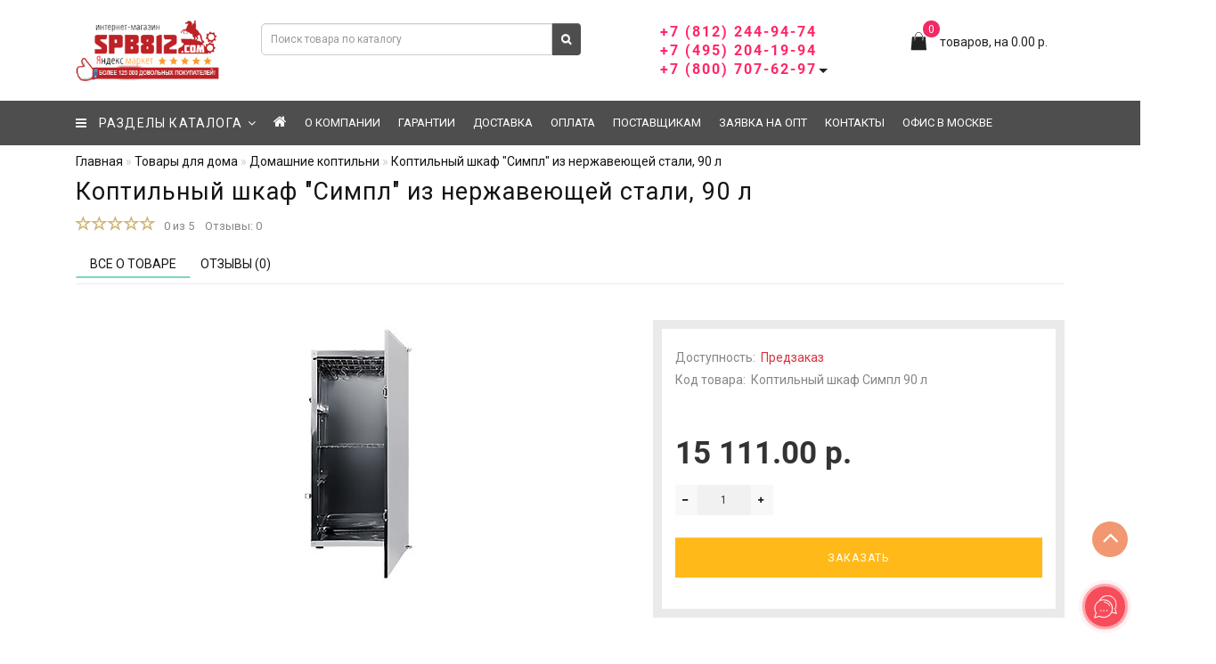

--- FILE ---
content_type: text/html; charset=utf-8
request_url: https://www.spb812.com/koptilnyj-shkaf-simpl-iz-nerzhavejushhej-stali-90l.php
body_size: 39425
content:
<!DOCTYPE html>
<!--[if IE]><![endif]-->
<!--[if IE 8 ]>
<html dir="ltr" lang="ru" class="ie8">
<![endif]-->
<!--[if IE 9 ]>
<html dir="ltr" lang="ru" class="ie9">
<![endif]-->
<!--[if (gt IE 9)|!(IE)]><!-->
<html dir="ltr" lang="ru">
<!--<![endif]-->
<head>
<meta charset="UTF-8" />
<meta name="format-detection" content="telephone=no" />
<meta name="viewport" content="width=device-width, initial-scale=1">
<meta http-equiv="X-UA-Compatible" content="IE=edge">

<link rel="icon" type="image/svg+xml" href="favicon.svg">
<link rel="icon" type="image/png" href="favicon.png">

<title>Купить Коптильный шкаф &quot;Симпл&quot; из нержавеющей стали, 90 л в Санкт-Петербурге со скидкой в интернет-магазине SPB812.com. Домашние коптильни с гарантией и доставкой по РФ</title>
<base href="https://www.spb812.com/" />

<!-- Google Tag Manager -->
<script>
   (function (w, d, s, l, i) {
       w[l] = w[l] || [];
       w[l].push({
           'gtm.start': new Date().getTime()
           , event: 'gtm.js'
       });
       var f = d.getElementsByTagName(s)[0]
           , j = d.createElement(s)
           , dl = l != 'dataLayer' ? '&l=' + l : '';
       j.async = true;
       j.src = 'https://www.googletagmanager.com/gtm.js?id=' + i + dl;
       f.parentNode.insertBefore(j, f);
   })(window, document, 'script', 'dataLayer', 'GTM-TPBH3XZ');
</script>
<!-- End Google Tag Manager -->

<meta name="description" content="Коптильный шкаф &quot;Симпл&quot; из нержавеющей стали, 90 л купить в интернет-магазине SPB812.com. Быстрая доставка по Санкт-Петербургу, Москве и России. Самов" />
<meta name="keywords" content= "Коптильный шкаф &quot;Симпл&quot; из нержавеющей стали, 90 л, Коптильный шкаф Симпл 90 л, , Домашние коптильни" />
<meta property="og:title" content="Купить Коптильный шкаф &quot;Симпл&quot; из нержавеющей стали, 90 л в Санкт-Петербурге со скидкой в интернет-магазине SPB812.com. Домашние коптильни с гарантией и доставкой по РФ" />
<meta property="og:type" content="website" />
<meta property="og:url" content="https://www.spb812.com/koptilnyj-shkaf-simpl-iz-nerzhavejushhej-stali-90l.php" />
<meta property="og:image" content="https://www.spb812.com/image/cache/catalog/media/spb812.com_koptilnyj-shkaf-hobbi-smoke-simpl-90l_1-600x315.jpg" />
<meta property="og:site_name" content="spb812.com" />
<script src="catalog/view/theme/aurus/js/jquery/jquery-2.1.1.min.js"></script>
<script src="catalog/view/javascript/bootstrap/js/bootstrap.min.js"></script>
<script src="catalog/view/theme/aurus/js/aridius/blazy.min.js"></script>
<script src="catalog/view/theme/aurus/js/swiper/js/swiper.min.js"></script>
<script src="catalog/view/theme/aurus/js/common.js"></script>
<script src="catalog/view/theme/aurus/js/aridius/aridiusquickview.js"></script>
<script src="catalog/view/theme/aurus/js/aridius/slideout.min.js"></script>
<script src="catalog/view/javascript/jquery/magnific/jquery.magnific-popup.min.js"></script>
<script src="catalog/view/theme/aurus/js/aridius/module.js"></script>
<link href="catalog/view/javascript/bootstrap/css/bootstrap.min.css" rel="stylesheet" media="screen" />
<link href="catalog/view/theme/aurus/js/font-awesome/css/font-awesome.min.css" rel="stylesheet" type="text/css" />
<link href="catalog/view/theme/aurus/stylesheet/stylesheet.css" rel="stylesheet">
<link href="catalog/view/theme/aurus/stylesheet/aurus.css" rel="stylesheet">
<link href="catalog/view/theme/aurus/stylesheet/module.css" rel="stylesheet">
<link href="catalog/view/theme/aurus/js/swiper/css/swiper.min.css" rel="stylesheet" type="text/css" />
<link href="catalog/view/javascript/jquery/magnific/magnific-popup.css" rel="stylesheet">
<link href="catalog/view/theme/aurus/stylesheet/animate.min.css" rel="stylesheet" type="text/css" />

<link href="catalog/view/javascript/jquery/datetimepicker/bootstrap-datetimepicker.min.css" type="text/css" rel="stylesheet" media="screen" />
<link href="catalog/view/theme/default/stylesheet/sdek.css" type="text/css" rel="stylesheet" media="screen" />

<link href="https://www.spb812.com/koptilnyj-shkaf-simpl-iz-nerzhavejushhej-stali-90l.php" rel="canonical" />

<script src="catalog/view/javascript/jquery/datetimepicker/moment.js"></script>
<script src="catalog/view/javascript/jquery/datetimepicker/locale/ru-ru.js"></script>
<script src="catalog/view/javascript/jquery/datetimepicker/bootstrap-datetimepicker.min.js"></script>
<script src="//api-maps.yandex.ru/2.1/?lang=ru_RU&ns=cdekymap"></script>
<script src="catalog/view/javascript/sdek.js"></script>
<style>
/* ef-banners START*/.btn-bannerright1{position:relative;color: #fff;background: rgba(80, 70, 59, 0.7) none repeat scroll 0 0;border: 2px solid #fff;font-size: 14px;font-weight: 600;margin-top: 15%;}.btn-bannerright1:hover{color: #fff;border: 2px solid #fff;background: rgba(80, 70, 59, 0.9) none repeat scroll 0 0;}.btn-bannercenter{position:relative;color: #fff;background: rgba(80, 70, 59, 0.7) none repeat scroll 0 0;border: 2px solid #fff;font-size: 14px;font-weight: 600;margin-top: 10%;}.btn-bannercenter:hover{color: #fff;border: 2px solid #fff;background: rgba(80, 70, 59, 0.9) none repeat scroll 0 0;}.btn-bannercenter2{position:relative;color: #fff;background: rgba(80, 70, 59, 0.7) none repeat scroll 0 0;border: 2px solid #fff;font-size: 14px;font-weight: 600;margin-top: 30%;}.btn-bannercenter2:hover{color: #fff;border: 2px solid #fff;background: rgba(80, 70, 59, 0.9) none repeat scroll 0 0;}.bannercenter-text{color: #505050;display: inline-block;font-size: 17px;font-style: italic;font-weight: 800;letter-spacing: 1px;margin-top: 20%;position: relative;text-transform: uppercase;}.btn-bannerbottom{position:relative;color: #fff;background: rgba(80, 70, 59, 0.7) none repeat scroll 0 0;border: 2px solid #fff;font-size: 14px;font-weight: 600;margin-top: 5%;}.btn-bannerbottom:hover{color: #fff;border: 2px solid #fff;background: rgba(80, 70, 59, 0.9) none repeat scroll 0 0;}.bannerright-text{color: #fff;display: inline-block;font-size: 17px;font-style: italic;font-weight: 800;letter-spacing: 1px;margin-top: 15%;position: relative;text-transform: uppercase;}.bannerbottom-text{color: #000;display: inline-block;font-size: 27px;font-style: italic;font-weight: 800;letter-spacing: 1px;margin-top: 5%;position: relative;text-transform: uppercase;}/* ef-slider START*/.ef-slider1{-webkit-animation: 300ms linear 900ms both rotateInDownLeft;-moz-animation: 300ms linear 900ms both rotateInDownLeft;-o-animation: 300ms linear 900ms both rotateInDownLeft;-ms-animation: 300ms linear 900ms both rotateInDownLeft;animation: 300ms linear 900ms both rotateInDownLeft;}.ef-slider2{ -webkit-animation: 300ms linear 300ms both fadeInUp;-moz-animation: 300ms linear 300ms both fadeInUp;-o-animation: 300ms linear 300ms both fadeInUp;-ms-animation: 300ms linear 300ms both fadeInUp;animation: 300ms linear 300ms both fadeInUp;}.ef-slider3{-webkit-animation: 300ms linear 1500ms both rotateInDownLeft;-moz-animation: 300ms linear 1500ms both rotateInDownLeft;-o-animation: 300ms linear 1500ms both rotateInDownLeft;-ms-animation: 300ms linear 1500ms both rotateInDownLeft;animation: 300ms linear 1500ms both rotateInDownLeft;}.ef-slider4{-webkit-animation: 300ms linear 2200ms both fadeInUp;-moz-animation: 300ms linear 2200ms both fadeInUp;-o-animation: 300ms linear 2200ms both fadeInUp;-ms-animation: 300ms linear 2200ms both fadeInUp;animation: 300ms linear 2200ms both fadeInUp;}.ef-slider5{-webkit-animation: 600ms linear 2900ms both rotateInDownLeft;-moz-animation: 600ms linear 2900ms both rotateInDownLeft;-o-animation: 600ms linear 2900ms both rotateInDownLeft;-ms-animation: 600ms linear 2900ms both rotateInDownLeft;animation: 600ms linear 2900ms both rotateInDownLeft;}.ef-slider7{-webkit-animation: 800ms linear 2500ms both rotateInDownLeft;-moz-animation: 800ms linear 2500ms both rotateInDownLeft;-o-animation: 800ms linear 2500ms both rotateInDownLeft;-ms-animation: 800ms linear 2500ms both rotateInDownLeft;animation: 800ms linear 2500ms both rotateInDownLeft;}.text-slider1{position: absolute;color: #FFFFFF;font-size: 16px;left: 20px; top: 10px;padding: 5px 12px;background: rgba(0, 0, 0, 0.5) none repeat scroll 0 0;border-radius: 12px;}.text-slider2{position: absolute;color: #FFFFFF;font-size: 16px;left: 20px; top: 47px;padding: 5px 12px;background: rgba(0, 0, 0, 0.5) none repeat scroll 0 0;border-radius: 12px;}.text-slider3{position: absolute;color: #FFFFFF;font-size: 16px;left: 20px;top: 84px;padding: 5px 12px;background: rgba(0, 0, 0, 0.5) none repeat scroll 0 0;border-radius: 12px;}.text-slider4{position: absolute;color: white;font-size: 16px;left: 9px;top: 121px;padding: 5px 12px;}.btn-slider {color: #fff;background: rgba(80, 70, 59, 0.7) none repeat scroll 0 0;border: 2px solid #fff;font-size: 14px;text-transform: uppercase;padding: 7px;}.btn-slider:hover {color: #fff;border: 2px solid #fff;background: rgba(80, 70, 59, 0.9) none repeat scroll 0 0;}/* ---------------- */ /* ef-slider END */ /* ---------------- */
.jp-video-360p{display:none!important}
.jp-jplayer{display:grid;height:auto!important;width:auto!important}

@media (max-width:1440px) {
#jp_video_0{width:90%!important;}
}
@media (min-width:1445px) {
#jp_video_0{width:auto!important;}
}
#jp_video_0{padding-top:30px;height:auto!important;}
.jp-audio{display:none!important}
.menuv-allv {display:none}
@media screen and (max-width:780px) {
video{width:100%!important}
}
.tell_nav {font-size:16px}.dropdown-submenu > .dropdown-menu2 {
height: calc(100% + 5px);
}
@media screen and (min-width: 768px) {
.cat_clear, .block_ico {
border-right: 1px solid #eaeaea;
}
.product-list .image {
width: 120px;
}
.news_list .product-list .image {
width: 270px;
}
}
.product-list .snav {
margin-top: 25px;
}
.imgpopcat {
border-radius: 50%;
}
#menu .dropdown:hover .dropdown-menu.open_click {
margin-top: 0px;
opacity: 0;
visibility: hidden;
height: auto;
transition: all 320ms, opacity 0ms;
-webkit-transition:  all 320ms, opacity 0ms;
-o-transition:  all 320ms, opacity 0ms;
z-index: 1007;
}
#menu .open .dropdown-menu.open_click {
display:block;
border-radius: 0;
position: absolute;
margin-top: 25px;
opacity: 1!important;
visibility: visible!important;
margin-top: 0;
}
.dropdown.hidev  {
;
}
.hide_optprise_cat {
display: none;
}
.block_desc {
height: 250px;
}
.block_desc2 {
height: 230px;
}
.btn-cart, .btn-instock, .load_more {
border-radius: 4px;
}
.stickers-all, .stickers-top, .stickers-special, .stickers-new {
border-radius: 130px;
}
#menu .nav > li.hidev > a {
color: #ffffff!important;
}
#menu .nav > li.hidev > a:hover {
color: #747474!important;
}
#top {
background: #4f4e4e;
border-bottom: 1px solid #e5e5e5;
}
#top .btn-link, #top-links li, #top-links a {
color: #ffffff;
}
#top .btn-link:hover, #top-links li:hover, #top-links a:hover {
color: #e5e5e5;
}
.top-header{
background: #ffffff;
}
.tell_nav, .phone .caret, .call_v1.call-order, .cart-price {
color: #222222;
}
.mob_phone .listunstyled, .mob_search2.serv2 .sub_sear, .mob_settings .listunstyled, .header_v1 .sub_sear:before, #frame2  {
color: #222222!important;
fill: #222222;
}
.cart-item {
background: #f12b63;
}
.cart-item-after {
color: #ffffff;
}
#cart > .btn {
color: #2a2623;
}
#search .btn-lg {
background: #4f4e4e;
}
#search .btn-lg:hover {
background: #bebebe;
}
#top-menu, #menu_scroll.top-header2, .top-menu_p {
background: #4f4e4e none repeat scroll 0 0;
}
#menu .nav > li > a {
color: #ffffff;
}
.menu_icon_svg {
fill: #ffffff;
}
#menu .nav > li > a:hover,  #menu .nav > li.activetopmenu > a {
color:  #bebebe;
}
#menu .nav > li > a:hover .menu_icon_svg,  #menu .nav > li.activetopmenu > a .menu_icon_svg {
fill: #bebebe;
}
.swiper-slide-selected img {
border: 1px solid #bebebe!important;
}
.menuv-all, .menuv-allv{
color: #3e77aa!important;
}
.menuv-all:hover, .menuv-allv:hover {
color: #ff7878!important;
}
.stickersmenu1, .stickersmenu1:after, .stickersmenu1v {
background: #3c3c3c;
color: #ffffff;
}
.stickersmenu2, .stickersmenu2:after, .stickersmenu2v {
background: #d10000;
color: #a99d90;
}
.stickersmenu3, .stickersmenu3:after, .stickersmenu3v {
background: #a99d90;
color: #ffffff;
}
.btn-cart, .btn-primary, .load_more, .load_more:focus, .noUi-connect, .btn-default {
background: #ff2666;
color: #ffffff;
}
.btn-instock, .btn-instock2 {
background: #f1f1f1;
color: #868583;
border: 1px solid #d8d8d8;
}
.btn-cart:hover, .btn-primary:hover, .btn-primary:active, .btn-primary.active, .btn-primary.disabled, .btn-primary[disabled], .load_more:hover, .btn-default:hover, .product-layout:hover .btn-cart, .product-layout_carusel:hover .btn-cart  {
background: #ff6593;
color: #ffffff!important;
}
.btn-instock:hover, .btn-instock2:hover {
background: #868686;
color: #ffffff;
border: 1px solid #868686;
}
.btn-cart__fastorder {
background: #ffffff;
color: #ff2666;
border: 1px solid #9eaaac;
}
.btn-cart__fastorder:hover{
background: #fffcfc;
color: #ff2666;
border: 1px solid #9eaaac;
}
.price-new, .prise_spec_clone {
color: #f12b63;
}
.price-old, .prise_clone {
color: #a6a5a5;
}
.price, .price_bot {
color: #333333;
}
.nav-tabs.mod > li.active > a, .nav-tabs.mod > li.active > a:focus, .nav-tabs.mod > li.active > a:hover {
border-bottom: 2px solid #7ed4c5;
}
a, .search-all, .currency-select, .list-unstyled li span a, .aridius_size{
color: #ff2666;
}
.currency-select, .language-select, #navt .dropdown-menu-left li a {
color: #ff2666!important;
}
.currency-select:hover, .language-select:hover, #navt .dropdown-menu-left li a:hover, .product-layoutwa_v2:hover a  {
color: #ff6593!important;
}
a:focus, a:hover, .search-all:hover, .breadcrumb > li > a:hover, .buttonsaridius_news a:hover, .dropdown-menu > li > a:focus, .dropdown-menu > li > a:hover, .list-unstyled li span a:hover, .list-unstyled li a:hover, .namelink a:hover, .product-layout:hover a, .product-layout_carusel :hover a, .rating a:hover, .swiper-button-prev:hover, .swiper-button-next:hover, .swiper-pagination-bullet-active {
color: #ff6593;
}
.swiper-pagination-bullet.swiper-pagination-bullet-active {
background: #ff6593;
}
.stickers-new{
background: #2bd6c6;
color: #ffffff;
}
.stickers-special{
background: #ff2766;
color: #ffffff;
}
.stickers-top{
background: #ffba6a;
color: #ffffff;
}
.btn-default2.active, .btn:hover {
color: #ff6593;
}
.bl_center a {
color: #858585;
}
.bl_center a:hover {
color: #747474;
}
footer {
background-color: #000000;
}
.footer-name {
color: #c4c4c4;
}
footer .list-unstyled li ,footer .list-unstyled li a, .aboutus_footer, .copyrightf, footer a, .cat_footer {
color: #818181;
}
footer .list-unstyled li a:hover, footer a:hover, .cat_footer:hover  {
color: #69614a;
}
.setib{
background: #555555;
}
footer .fa-inverse {
color: #000000;
}
.setib:hover{
background: #c5c5c5;
}
.footer_mailtext_back{
background: #70c7c7;
}
.footer_mailtext_back {
color: #323030;
}
.btn-send {
background: #323030;
color: #ffffff;
}
.btn-send:hover {
background: #ceb478;
color: #ffffff;
}
.textdanger, .textsuccess{
color: #000000;
}
.scup {
background: #f19872;
}
a.scup i {
color: #ffffff;
}
a.scup i:hover {
color: #919191;
}
.circle {
box-shadow: 0 0 8px 20px #d5aa5b;
}
.circle_mess {
box-shadow: 0 0 8px 14px #d5aa5b;
}
.circleout, .messenger-btn {
background-color: #d5aa5b;
color: #ffffff;
fill: #ffffff;
}
.cart_fixed {
background: #2e8ae6;
}
#cart_clone .cart-item {
background: #424f60;
}
#cart_clone .fa-shopping-cart {
color: #96c4f2;
}
#cart_clone .cart-item-after {
color: #ffffff;
}
.wishlist_fixed, .compare_fixed {
background: #4f4e4e;
}
.item_blright {
background: #2e8ae6;
color: #ffffff;
}
#wishlist_clone .fa-heart, #compare_clone .fa-exchange {
color: #96c4f2;
}
.toggle_m i {
color: #000000;
}
#menu_scroll .toggle_m i {
color: ;
}
#menu_scroll.sticky {
background: #ffffff!important;
}
#menu_scroll #menu .nav > li > a {
color: #000000!important;
}
#menu_scroll .menu_icon_svg {
fill: #000000!important;
}
#menu_scroll #menu .nav > li > a:hover {
color: #bebebe!important;
}
#menu_scroll #menu .nav > li > a:hover .menu_icon_svg {
fill: #bebebe!important;
}
#menu_scroll .cart-item {
background: #f12b63;
}
#menu_scroll .cart-item-after {
color: #ffffff;
}
#menu_scroll .mob_phone .listunstyled, #menu_scroll .mob_search2.serv2 .sub_sear, #menu_scroll .mob_settings .listunstyled, #menu_scroll .header_v1 .sub_sear:before, #menu_scroll #frame2  {
color: #222222!important;
fill: #222222!important;
}
#menu_scroll.sticky {
opacity: 1;
}
#menu .dropdown-inner a, .box-category > ul > li a, .dropdown-menu.multi-level > li > a, #menu li .dropdown-submenu a, #menu .dropdown-inner1 a, .dropdown-menu.multi-level > .scroll_menu ul > li > a {
color: #000000;
}
.menu_icon_svg2lv, .menuv_icon_svg {
fill: #000000;
}
#menu li a:hover, .box-category > ul > li a:hover, #menu li .dropdown-submenu a:hover, .v3hover a:hover, .dropdown-inner1 ul li a:hover, .panel-default > .panel-heading a:hover {
color: #ff7878;
}
.dropdown-submenu:hover > a, .v3hover:hover > a {
color: #ff7878!important;
}
#menu li a:hover .menu_icon_svg2lv, #menu li a:hover .menuv_icon_svg, .dropdown-submenu:hover .menuv_icon_svg, .v3hover:hover .menuv_icon_svg {
fill: #ff7878;
}
.price-old, .prise_clone {
text-decoration-color: #a6a5a5;
}
.menu_mob_plus .nav > li > a, .cart_open_mmenu, .tell_mmenu a, .mail_mmenu a, .address_mmenu, .work_time_mmenu, .cat_mob, .home_mob a, .menu_mob_plus .dropdown-inner a  {
color:#000000!important;
}
.menu_mob_plus .menumob_icon_svg   {
fill:#000000!important;
}
.menu_mob_plus .nav > li > a:hover, .cart_open_mmenu:hover, .tell_mmenu a:hover, .mail_mmenu a:hover, .home_mob a:hover, .menu_mob_plus .dropdown-inner a:hover {
color:#ff7878!important;
}
.menu_mob_plus .nav > li > a:hover .menumob_icon_svg {
fill:#ff7878!important;
}
.btn-more {
background: #ff2666;
color: #ffffff!important;
}
.btn-more:hover {
background: #ff6593;
color: #ffffff!important;
}
@media (max-width: 991px) {
}
@media (min-width: 992px) {
#menu .dropdown-menu, .dropdown-menu2 {
border-top: 4px solid #7ed4c5!important;
}
}
.product-thumb .product-name, .product-thumb_cart .product-name {
height: 48px;
}
@media (min-width: 992px) {
.hidem{
display: none!important;
}
}
@media (max-width: 991px) {
.scup {
right: 15px;
}
}
@media (min-width: 992px) {
.scup {
right: 14px;
}
}
.container-circle {
right: 30px;
}
.block_desc:after, .block_desc2:after {
background: -moz-linear-gradient(top,  rgba(255,255,255,0) 0%, rgba(255,255,255,1) 100%);
background: -webkit-linear-gradient(top,  rgba(255,255,255,0) 0%,rgba(255,255,255,1) 100%);
background: linear-gradient(to bottom,  rgba(255,255,255,0) 0%,rgba(255,255,255,1) 100%);
}
#nav_pr:after {
background: -moz-linear-gradient(linear,left top,right top,from(rgba(255,255,255,.2)),to(rgba(255,255,255)));
background: -webkit-gradient(linear,left top,right top,from(rgba(255,255,255,.2)),to(rgba(255,255,255)));
background: linear-gradient(to right,rgba(255,255,255,.2),rgba(255,255,255));
}
.navbar-fixed .nav_pr.nav-tabs:after {
background: -moz-linear-gradient(linear,left top,right top,from(rgba(255,255,255,.2)),to(rgba(255,255,255)));
background: -webkit-gradient(linear,left top,right top,from(rgba(255,255,255,.2)),to(rgba(255,255,255)));
background: linear-gradient(to right,rgba(255,255,255,.2),rgba(255,255,255));
}
body, #content, .nav_pr_sc, .st_cart {
background-color: rgba(255,255,255);
}
body, .title_bot, .attribute_cat, .dropdown-menu > li > a, #content,.description-aridius_news p, .rating a, .rating span  {
color: #888684;
}
.dropdown-menu, .dropdown-menu2, .boxadd, .product-thumb_v2, .namelink_v2 a, .product-layout .gtile-i:hover .gtile-i-box, .product-layout_cat.product-grid .gtile-i:hover .gtile-i-box, .product-layout_carusel .gtile-i:hover .gtile-i-box, .gridcount, .box-category, #column-left .product-layoutnews, .panel-default > .panel-heading, .catfl, .tags, .table-striped > tbody > tr:nth-of-type(2n+1), .product-layout_left, .list-group-item, .well, #tab-specification tr, .callback, .name-popup, .instock {
background-color: #ffffff!important;
}
.mailletters.colleft, .image-additional img, .product-layoutwa_v2, .product-layout_left, .product-layoutnews, .panel-default > .panel-heading, .catfl, .box-category, .dropdown-menu, .dropdown-menu2, .product-layout.product-list, .news_list .product-list {
border: 1px solid #eaeaea;
}
.box-prinfo, .col_second{
border: 10px solid #eaeaea;
}
.product-layout::before {
background: #eaeaea;
}
.product-layout {
border-right: 1px solid #eaeaea;
border-bottom: 1px solid #eaeaea;
}
.flex_height_row {
border-left: 1px solid #eaeaea;
}
@media (min-width: 768px) {
.product-list .product_stp {
border-left: 1px solid #eaeaea;
}
.product-list .image {
border-right: 1px solid #eaeaea;
}
}
.nav_pr.nav-tabs {
border-bottom: 1px solid #eaeaea;
}
.attribute_name, .autocalc-saving-text, .autocalc-saving-price, .dropdown-header, .caption a, .title-module, .atr_name, .nav-tabs > li > a, .gridcount, .gridcount_load, .buttonsaridius_news a, .namelink_v2 a,.box-category > ul > li a, h1, .panel-default > .panel-heading a, .breadcrumb li a, .tab_mob_grandchild,legend, .list-group a, .catpr2, .callback .name-popup, .callback .mfp-close,.instock .name-popup, .instock .mfp-close, .instock_fl .mfp-close, .instock .name-product, .item-title a, .nav-tabs.mod > li.active > a, .nav-tabs.mod > li.active > a:focus  {
color: #181313;
}
.nav-tabs > li > a:hover, .nav-tabs.mod > li.active > a:hover, .product-name a:hover, .product-namenews a:hover, .linksm_hiver:hover .text-links, .call-order:hover .text-links {
color: #ff6593;
}
.form-control, .input-group-addon {
background-color: #ffffff;
}
#tab-specification tr:nth-child(even) {
background: #F5F5F4!important;
}
.namelink_v2 a {
background-color: #F8F8F7!important;
}
</style>


										<script src="catalog/view/javascript/buyoneclick.js" type="text/javascript"></script>
						<script>
							function clickAnalytics(){
								console.log('clickAnalytics');
																								return true;
							}
							function clickAnalyticsSend(){
								console.log('clickAnalyticsSend');
																								
								return true;
							}		
							function clickAnalyticsSuccess(){
								console.log('clickAnalyticsSuccess');
																									
								return true;
							}								
						</script>						
																									<link href="catalog/view/theme/default/stylesheet/buyoneclick.css" rel="stylesheet">
												<style type="text/css">
							@keyframes lds-rolling {
								0% {
									-webkit-transform: translate(-50%, -50%) rotate(0deg);
									transform: translate(-50%, -50%) rotate(0deg);
								}
								100% {
									-webkit-transform: translate(-50%, -50%) rotate(360deg);
									transform: translate(-50%, -50%) rotate(360deg);
								}
							}
							@-webkit-keyframes lds-rolling {
								0% {
									-webkit-transform: translate(-50%, -50%) rotate(0deg);
									transform: translate(-50%, -50%) rotate(0deg);
								}
								100% {
									-webkit-transform: translate(-50%, -50%) rotate(360deg);
									transform: translate(-50%, -50%) rotate(360deg);
								}
							}
							.lds-rolling {
								position: relative;
								text-align: center;
							}
							.lds-rolling div, .lds-rolling div:after {
								position: absolute;
								width: 160px;
								height: 160px;
								border: 20px solid #bbcedd;
								border-top-color: transparent;
								border-radius: 50%;
							}
							.lds-rolling div {
								-webkit-animation: lds-rolling 1s linear infinite;
								animation: lds-rolling 1s linear infinite;
								top: 100px;
								left: 100px;
							}
							.lds-rolling div:after {
								-webkit-transform: rotate(90deg);
								transform: rotate(90deg);
							}
							.lds-rolling {
								width: 200px !important;
								height: 200px !important;
								-webkit-transform: translate(-100px, -100px) scale(1) translate(100px, 100px);
								transform: translate(-100px, -100px) scale(1) translate(100px, 100px);
								margin: 0 auto;
							}
							.col-pd-15 {
								padding-left:15px;
								padding-right:15px;
							}
							.col-mb-10 {
								margin-bottom:10px;
							}
							#boc_order hr {
								margin-top:0px;
								margin-bottom:15px;
							}
							.boc_product_info > div {
								line-height: 120px;
							}
							.boc_product_info > div > img {
								max-height: 120px;
								margin: 0 auto;
							}
							.boc_product_info > div > img, .boc_product_info > div > div, .boc_product_info > div > p {
								display: inline-block;
								line-height: normal;
								vertical-align: middle;
							}
							#boc_order .checkbox {
								margin-top: 0;
								padding: 0 10px;
								border: 1px solid transparent;
								border-radius: 6px;
							}
							#boc_order .checkbox.has-error {
								border-color: #a94442;
							}
							@media (max-width: 767px) {
								.boc_product_info > div {
									line-height:normal;
									text-align:center;
								}
							}
						</style>
				            

        <script type="text/javascript">
          // we are using this flag to determine if the pixel
          // is successfully added to the header
          window.isFacebookPixelInHeaderAdded = 1;
          window.isFacebookPixelAdded=1;
        </script>

        <script type="text/javascript">
          function facebook_loadScript(url, callback) {
            var script = document.createElement("script");
            script.type = "text/javascript";
            if(script.readyState) {  // only required for IE <9
              script.onreadystatechange = function() {
                if (script.readyState === "loaded" || script.readyState === "complete") {
                  script.onreadystatechange = null;
                  if (callback) {
                    callback();
                  }
                }
              };
            } else {  //Others
              if (callback) {
                script.onload = callback;
              }
            }

            script.src = url;
            document.getElementsByTagName("head")[0].appendChild(script);
          }
        </script>

        <script type="text/javascript">
          (function() {
            var enableCookieBar = 'true';
            if (enableCookieBar === 'true') {
              facebook_loadScript("catalog/view/javascript/facebook/cookieconsent.min.js");

              // loading the css file
              var css = document.createElement("link");
              css.setAttribute("rel", "stylesheet");
              css.setAttribute("type", "text/css");
              css.setAttribute(
                "href",
                "catalog/view/theme/css/facebook/cookieconsent.min.css");
              document.getElementsByTagName("head")[0].appendChild(css);

              window.addEventListener("load", function(){
                function setConsent() {
                  fbq(
                    'consent',
                    this.hasConsented() ? 'grant' : 'revoke'
                  );
                }
                window.cookieconsent.initialise({
                  palette: {
                    popup: {
                      background: '#237afc'
                    },
                    button: {
                      background: '#fff',
                      text: '#237afc'
                    }
                  },
                  cookie: {
                    name: fbq.consentCookieName
                  },
                  type: 'opt-out',
                  showLink: false,
                  content: {
                    allow: "Agree",
                    deny: "Opt Out",
                    header: "Our Site Uses Cookies",
                    message: "By clicking Agree, you agree to our <a class=\"cc-link\" href=\"https:\/\/www.facebook.com\/legal\/terms\/update\" target=\"_blank\">terms of service<\/a>, <a class=\"cc-link\" href=\"https:\/\/www.facebook.com\/policies\/\" target=\"_blank\">privacy policy<\/a> and <a class=\"cc-link\" href=\"https:\/\/www.facebook.com\/policies\/cookies\/\" target=\"_blank\">cookies policy<\/a>."                  },
                  layout: 'basic-header',
                  location: true,
                  revokable: true,
                  onInitialise: setConsent,
                  onStatusChange: setConsent,
                  onRevokeChoice: setConsent
                }, function (popup) {
                  // If this isn't open, we know that we can use cookies.
                  if (!popup.getStatus() && !popup.options.enabled) {
                    popup.setStatus(cookieconsent.status.dismiss);
                  }
                });
              });
            }
          })();
        </script>

        <script type="text/javascript">
          (function() {
            !function(f,b,e,v,n,t,s){if(f.fbq)return;n=f.fbq=function(){n.callMethod?
            n.callMethod.apply(n,arguments):n.queue.push(arguments)};if(!f._fbq)f._fbq=n;
            n.push=n;n.loaded=!0;n.version='2.0';n.queue=[];t=b.createElement(e);t.async=!0;
            t.src=v;s=b.getElementsByTagName(e)[0];s.parentNode.insertBefore(t,s)}(window,
            document,'script','https://connect.facebook.net/en_US/fbevents.js');

            var enableCookieBar = 'true';
            if (enableCookieBar === 'true') {
              fbq.consentCookieName = 'fb_cookieconsent_status';

              (function() {
                function getCookie(t){var i=("; "+document.cookie).split("; "+t+"=");if(2==i.length)return i.pop().split(";").shift()}
                var consentValue = getCookie(fbq.consentCookieName);
                fbq('consent', consentValue === 'dismiss' ? 'grant' : 'revoke');
              })();
            }

                      })();
        </script>
      
<style>.product_status {display:none;visiblity:hidden}.status-tovar{text-align:center;font-weight:bold;font-size:16px;margin-bottom:10px}.status-tovar>span[data-status="В наличии"]{color:#00779e;}.status-tovar>span[data-status="Предзаказ"]{color:red;}</style>
<script src="https://static.yandex.net/kassa/pay-in-parts/ui/v1/"></script>
</head>
         <body class="product-product-6018 ">
		 
		     <!-- Google Tag Manager (noscript) -->
            <noscript>
                <iframe src="https://www.googletagmanager.com/ns.html?id=GTM-TPBH3XZ" height="0" width="0" style="display:none;visibility:hidden"></iframe>
            </noscript>
            <!-- End Google Tag Manager (noscript) -->
		 
		 
            <div id="scroll"></div>
            <div class="overlay" style="display: none;"></div>
            <div class="overlay_cart"></div>
                                    <span class=" visible-xs visible-sm  visible-md visible-lg"><a href="#" class="scup"><i class="fa fa-angle-up active"></i></a></span>
                        <!--col_cart-->
            <div class="right_fixed">
                                             <a class="wishlist_fixed" href="https://www.spb812.com/wishlist/"  data-toggle="tooltip" data-placement="right" title="Мои закладки">
                  <div id="wishlist_clone">
                     <i class="fa fa-heart"></i>
                     <span class="item_blright"><span class="item-after_blright"><span id="wishlist-total2"> <span class = "hide_twishlist">Мои закладки</span> 0</span></span></span>
                  </div>
               </a>
                                          </div>
            <!--col_cart end-->
            <div id="wishlist" class="modal fade">
               <div class="modal-dialog">
                  <div class="modal-content">
                     <div class="modal-header">
                        <button type="button" class="close" data-dismiss="modal" aria-hidden="true">&times;</button>
                     </div>
                     <div class="modal-body flex_ico">
                        <p></p>
                     </div>
                     <div class="modal-footer">
                        <button type="button" class="btn-cart" data-dismiss="modal">Продолжить</button>
                        <a href="https://www.spb812.com/wishlist/" class="btn-cart">Перейти в  закладки</a>
                     </div>
                  </div>
               </div>
            </div>
            <div id="compare" class="modal fade">
               <div class="modal-dialog">
                  <div class="modal-content">
                     <div class="modal-header">
                        <button type="button" class="close" data-dismiss="modal" aria-hidden="true">&times;</button>
                     </div>
                     <div class="modal-body flex_ico">
                        <p></p>
                     </div>
                     <div class="modal-footer">
                        <button type="button" class="btn-cart" data-dismiss="modal">Продолжить</button>
                        <a href="https://www.spb812.com/compare-products/" class="btn-cart">Сравнить товары</a>
                     </div>
                  </div>
               </div>
            </div>
            <div class="bantop hidden-xs hidden-sm scaleslide">
                           </div>
                                    <header>
   <div class="top-header">
      <div class="container">
	  
	  	
	<style>
	.banner1 {margin:auto;width:100%;margin-bottom:5px}
	</style>		
	
	
		
	
	
	 
	
		
	<style>
	#top_banner2{
	color:#fff;
	font-weight:bold;
	font-size:16px;
	width:100%;
	text-align:center;
	background:rgb(208, 68, 68);
	padding:10px;
	}
	</style>
	<div id="top_banner2" style="display:none">
	Уважаемые Покупатели! 1 ноября мы работаем с 09:00 до 18:00, 2-4 ноября с 10:00 до 17:00! Заказы через сайт принимаются круглосуточно!	</div>
	
         <div class="row vertical-align">
            <div class="col-xs-2 col-sm-1 hidden-md hidden-lg stp_p">
               <nav id="menu_m" class="menu_mobile"></nav>
               <span id="main_m" class="panel"></span>
               <div id="mobmenu">
                  <button onclick="MobMenu();" class="toggle_m toggle js-slideout-toggle"><i class="fa fa-bars"></i></button>
               </div>
            </div>
            <div class="logo_v3 col-xs-3 col-sm-3 col-md-2 mob_logo stp_p">
                              <div id="logo">
                                                      <a href="https://www.spb812.com/"><img src="https://www.spb812.com/image/catalog/logo33.png" title="spb812.com" alt="spb812.com" class="img-responsive" /></a>
                                                   </div>
                           </div>
            <div class="fix_mxs2 col-xs-7 col-sm-8 col-md-10 stp_p">
               <div id="setclone">
                  <div class="mob_cart">
                     <div id="cart" class="btn-group btn-block cart_openp">
<button type="button" data-toggle="dropdown" data-loading-text="" class="btn btn-inverse btn-block btn-lg dropdown-toggle ">
<b id="frame2" class="cartphotos"> <svg height="27px" style="shape-rendering:geometricPrecision; text-rendering:geometricPrecision; image-rendering:optimizeQuality; fill-rule:evenodd; clip-rule:evenodd" viewBox="0 0 6.82666 6.82666" width="27px" xml:space="preserve" xmlns="http://www.w3.org/2000/svg" xmlns:xlink="http://www.w3.org/1999/xlink"><defs><style type="text/css">

  </style></defs><g id="Layer_x0020_1"><path class="fil0" d="M1.55535 2.08935l0.545213 0c-0.0629055,0.296634 -0.0871063,0.604571 -0.0871063,0.901752 0,0.0883346 0.0716614,0.159996 0.159996,0.159996 0.0883346,0 0.159996,-0.0716614 0.159996,-0.159996 0,-0.296043 0.0249724,-0.606878 0.0939606,-0.901752l1.86312 0c0.0689921,0.294874 0.0939606,0.605709 0.0939606,0.901752 0,0.0883346 0.0716614,0.159996 0.159996,0.159996 0.0883346,0 0.159996,-0.0716614 0.159996,-0.159996 0,-0.297181 -0.0242008,-0.605118 -0.0871063,-0.901752l0.568992 0c0.0430472,0 0.0781535,0.0340039 0.0799252,0.0766181l0.295819 3.60532 6.69291e-005 -3.93701e-006c0.00361024,0.0440315 -0.0291575,0.0826654 -0.073189,0.0862756 -0.00223622,0.000185039 -0.00445669,0.000267717 -0.00666142,0.000267717l-4.22365 0c-0.0441811,0 -0.08,-0.0358189 -0.08,-0.08 0,-0.00337008 0.000208661,-0.00668504 0.000614173,-0.00994488l0.295776 -3.60478 0.079689 0.00625197 -0.0797323 -0.00654331c0.00344488,-0.0420354 0.038815,-0.0738071 0.0803268,-0.0734567z"/><path class="fil0" d="M2.09345 2.9911c0,0.0441811 0.0358189,0.08 0.08,0.08 0.0441811,0 0.08,-0.0358189 0.08,-0.08 0,-1.01507 0.293035,-1.66029 0.668114,-1.93883 0.13865,-0.102961 0.28835,-0.154445 0.437406,-0.154445 0.149051,0 0.298756,0.0514843 0.437402,0.154449 0.375075,0.278531 0.668114,0.923744 0.668114,1.93882 0,0.0441811 0.0358189,0.08 0.08,0.08 0.0441811,0 0.08,-0.0358189 0.08,-0.08 0,-1.07127 -0.321547,-1.76132 -0.733114,-2.06695 -0.16726,-0.124213 -0.349512,-0.186323 -0.532402,-0.186323 -0.182886,0 -0.365142,0.0621063 -0.532406,0.186319 -0.411567,0.305638 -0.733114,0.995693 -0.733114,2.06695z"/></g></svg> </b>
<span><span id="cart-total"><span class = "cart-item"><span class ="cart-item-after">0</span></span><span class = "cart-price">товаров, на 0.00 р.</span></span>&nbsp;<span class="caret"></span></span></button>
</div>
<script>
$(".cart_openp").click(function(){$.magnificPopup.open({removalDelay:500,fixedContentPos:!0,items:{src:"index.php?route=common/aridius_cart/info"},type:"ajax",mainClass:"mfp-fade"})});
</script>                  </div>
                  <div class="st_search mob_search serv1 header_v1">
                     

<div id="search" class="input-group">
<input type="text" name="search" value="" placeholder="Поиск товара по каталогу" class="rees46-instant-search inp_sear form-control input-lg" />
<button type="button" class="btn btn-default btn-lg btn_sear"><i class="fa fa-search"></i></button>
<button class="sub_sear" type="submit"></button>
<i class="cl_wh cl_search fa fa-times" aria-hidden="true"></i>
</div>                  </div>
                  <div class="sss2 mob_phonexl header_v1 hidden-xs hidden-sm hidden-md">
                     					 <div class="dropdown phone">
                        <div class="listunstyled btn-lg  _dropdown-toggle" data-toggle="_dropdown"><span class="spb812-phone roistatphone spb-800 tell_nav "><a href="tel:+78122449474">+7 (812) 244-94-74</a></span><br><span class="spb812-phone roistatphone spb-800 tell_nav "><a href="tel:+74952041994">+7 (495) 204-19-94</a></span><br><span class="spb812-phone roistatphone spb-800 tell_nav "><a href="tel:+78007076297">+7 (800) 707-62-97</a></span><b class="caret"></b></div>
                        														
                                                <ul class="dropdown-menu fixxsmenu">
						
                                                      <li class="drop_head"></li>
                           <li class="dropdown-header"><i class="fa fa-clock-o"></i> Время работы</li>
                                                                                 <li class = "work_time">
                              Пн-Пт: с 09:00 до 18:00                           </li>
                                                                                 <li class = "work_time">
                              Сб: выходной                           </li>
                                                                                 <li class = "work_time">
                              Вс: с 10:00 до 17:00                           </li>
                                                                                 <li class="drop_head"></li>
                           <li class="dropdown-header"><i class="fa fa-map-marker"></i> Наш адрес</li>
                                                      <li class = "address">
                              <a href="/contacts_msk.php">г. Москва, ул.Радио, д.12, строение 4, помещение 1 </a><br><a href="/contacts.php">г. Санкт-Петербург, ул. Лиговский проспект, д. 50, к. 3, офис 1</a>                           </li>
                                                                                                            <li class="drop_head"></li>
                           <li class="dropdown-header"><i class="fa fa-envelope-o "></i> E-mail</li>
                                                      <li><a onClick="javascript:window.open('mailto:info@spb812.com', 'Mail');event.preventDefault()" >info@spb812.com</a></li>
                                                                                                            <li class="drop_head"></li>
                           <li class="dropdown-header"><i class="fa fa-volume-control-phone"></i> Обратный звонок</li>
                           <li>
                              <a class = "call-order">Заказ звонка</a>
                           </li>
                                                   </ul>
                     </div>
                                       </div>
                  <div class="header_v1 mob_phone dropdown phone hidden-lg">
                     <div class="listunstyled dropdown-toggle" data-toggle="dropdown"><i class="fa fa-phone"></i></div>
                     <ul class="dropdown-menu fixxsmenu">
                        <li class="_dropdown-header"><i class="fa fa-phone"></i> Наши телефоны</li>
                                                                        <li>
                           <a class="spb812-phone roistatphone spb-800"  href="tel:+78122449474" ><span class="svg_tell"><svg enable-background="new 0 0 24 24" height="16" viewBox="0 0 24 24" width="16" xmlns="http://www.w3.org/2000/svg"><g fill="#8e24aa"><path d="m23.155 13.893c.716-6.027-.344-9.832-2.256-11.553l.001-.001c-3.086-2.939-13.508-3.374-17.2.132-1.658 1.715-2.242 4.232-2.306 7.348-.064 3.117-.14 8.956 5.301 10.54h.005l-.005 2.419s-.037.98.589 1.177c.716.232 1.04-.223 3.267-2.883 3.724.323 6.584-.417 6.909-.525.752-.252 5.007-.815 5.695-6.654zm-12.237 5.477s-2.357 2.939-3.09 3.702c-.24.248-.503.225-.499-.267 0-.323.018-4.016.018-4.016-4.613-1.322-4.341-6.294-4.291-8.895.05-2.602.526-4.733 1.93-6.168 3.239-3.037 12.376-2.358 14.704-.17 2.846 2.523 1.833 9.651 1.839 9.894-.585 4.874-4.033 5.183-4.667 5.394-.271.09-2.786.737-5.944.526z"/><path d="m12.222 4.297c-.385 0-.385.6 0 .605 2.987.023 5.447 2.105 5.474 5.924 0 .403.59.398.585-.005h-.001c-.032-4.115-2.718-6.501-6.058-6.524z"/><path d="m16.151 10.193c-.009.398.58.417.585.014.049-2.269-1.35-4.138-3.979-4.335-.385-.028-.425.577-.041.605 2.28.173 3.481 1.729 3.435 3.716z"/><path d="m15.521 12.774c-.494-.286-.997-.108-1.205.173l-.435.563c-.221.286-.634.248-.634.248-3.014-.797-3.82-3.951-3.82-3.951s-.037-.427.239-.656l.544-.45c.272-.216.444-.736.167-1.247-.74-1.337-1.237-1.798-1.49-2.152-.266-.333-.666-.408-1.082-.183h-.009c-.865.506-1.812 1.453-1.509 2.428.517 1.028 1.467 4.305 4.495 6.781 1.423 1.171 3.675 2.371 4.631 2.648l.009.014c.942.314 1.858-.67 2.347-1.561v-.007c.217-.431.145-.839-.172-1.106-.562-.548-1.41-1.153-2.076-1.542z"/><path d="m13.169 8.104c.961.056 1.427.558 1.477 1.589.018.403.603.375.585-.028-.064-1.346-.766-2.096-2.03-2.166-.385-.023-.421.582-.032.605z"/></g></svg>                                                                                                                                                                                                                                                                                                                                                                                                                                                                                                                                                                                                                                                                                                                          </span><span class="spb812-phone roistatphone spb-800 title_tell">+7 (812) 244-94-74</span></a>
                        </li>
						<li>
                           <a class="spb812-phone roistatphone spb-800" href="tel:+74952041994"><span class="svg_tell"><svg enable-background="new 0 0 24 24" height="16" viewBox="0 0 24 24" width="16" xmlns="http://www.w3.org/2000/svg"><g fill="#8e24aa"><path d="m23.155 13.893c.716-6.027-.344-9.832-2.256-11.553l.001-.001c-3.086-2.939-13.508-3.374-17.2.132-1.658 1.715-2.242 4.232-2.306 7.348-.064 3.117-.14 8.956 5.301 10.54h.005l-.005 2.419s-.037.98.589 1.177c.716.232 1.04-.223 3.267-2.883 3.724.323 6.584-.417 6.909-.525.752-.252 5.007-.815 5.695-6.654zm-12.237 5.477s-2.357 2.939-3.09 3.702c-.24.248-.503.225-.499-.267 0-.323.018-4.016.018-4.016-4.613-1.322-4.341-6.294-4.291-8.895.05-2.602.526-4.733 1.93-6.168 3.239-3.037 12.376-2.358 14.704-.17 2.846 2.523 1.833 9.651 1.839 9.894-.585 4.874-4.033 5.183-4.667 5.394-.271.09-2.786.737-5.944.526z"/><path d="m12.222 4.297c-.385 0-.385.6 0 .605 2.987.023 5.447 2.105 5.474 5.924 0 .403.59.398.585-.005h-.001c-.032-4.115-2.718-6.501-6.058-6.524z"/><path d="m16.151 10.193c-.009.398.58.417.585.014.049-2.269-1.35-4.138-3.979-4.335-.385-.028-.425.577-.041.605 2.28.173 3.481 1.729 3.435 3.716z"/><path d="m15.521 12.774c-.494-.286-.997-.108-1.205.173l-.435.563c-.221.286-.634.248-.634.248-3.014-.797-3.82-3.951-3.82-3.951s-.037-.427.239-.656l.544-.45c.272-.216.444-.736.167-1.247-.74-1.337-1.237-1.798-1.49-2.152-.266-.333-.666-.408-1.082-.183h-.009c-.865.506-1.812 1.453-1.509 2.428.517 1.028 1.467 4.305 4.495 6.781 1.423 1.171 3.675 2.371 4.631 2.648l.009.014c.942.314 1.858-.67 2.347-1.561v-.007c.217-.431.145-.839-.172-1.106-.562-.548-1.41-1.153-2.076-1.542z"/><path d="m13.169 8.104c.961.056 1.427.558 1.477 1.589.018.403.603.375.585-.028-.064-1.346-.766-2.096-2.03-2.166-.385-.023-.421.582-.032.605z"/></g></svg>                                                                                                                                                                                                                                                                                                                                                                                                                                                                                                                                                                                                                                                                                                                          </span><span class="spb812-phone roistatphone spb-800 title_tell">+7 (495) 204-19-94</span></a>
                        </li>
							<li>
                           <a class="spb812-phone roistatphone spb-800" href="tel:+78007076297"><span class="svg_tell"><svg enable-background="new 0 0 24 24" height="16" viewBox="0 0 24 24" width="16" xmlns="http://www.w3.org/2000/svg"><g fill="#8e24aa"><path d="m23.155 13.893c.716-6.027-.344-9.832-2.256-11.553l.001-.001c-3.086-2.939-13.508-3.374-17.2.132-1.658 1.715-2.242 4.232-2.306 7.348-.064 3.117-.14 8.956 5.301 10.54h.005l-.005 2.419s-.037.98.589 1.177c.716.232 1.04-.223 3.267-2.883 3.724.323 6.584-.417 6.909-.525.752-.252 5.007-.815 5.695-6.654zm-12.237 5.477s-2.357 2.939-3.09 3.702c-.24.248-.503.225-.499-.267 0-.323.018-4.016.018-4.016-4.613-1.322-4.341-6.294-4.291-8.895.05-2.602.526-4.733 1.93-6.168 3.239-3.037 12.376-2.358 14.704-.17 2.846 2.523 1.833 9.651 1.839 9.894-.585 4.874-4.033 5.183-4.667 5.394-.271.09-2.786.737-5.944.526z"/><path d="m12.222 4.297c-.385 0-.385.6 0 .605 2.987.023 5.447 2.105 5.474 5.924 0 .403.59.398.585-.005h-.001c-.032-4.115-2.718-6.501-6.058-6.524z"/><path d="m16.151 10.193c-.009.398.58.417.585.014.049-2.269-1.35-4.138-3.979-4.335-.385-.028-.425.577-.041.605 2.28.173 3.481 1.729 3.435 3.716z"/><path d="m15.521 12.774c-.494-.286-.997-.108-1.205.173l-.435.563c-.221.286-.634.248-.634.248-3.014-.797-3.82-3.951-3.82-3.951s-.037-.427.239-.656l.544-.45c.272-.216.444-.736.167-1.247-.74-1.337-1.237-1.798-1.49-2.152-.266-.333-.666-.408-1.082-.183h-.009c-.865.506-1.812 1.453-1.509 2.428.517 1.028 1.467 4.305 4.495 6.781 1.423 1.171 3.675 2.371 4.631 2.648l.009.014c.942.314 1.858-.67 2.347-1.561v-.007c.217-.431.145-.839-.172-1.106-.562-.548-1.41-1.153-2.076-1.542z"/><path d="m13.169 8.104c.961.056 1.427.558 1.477 1.589.018.403.603.375.585-.028-.064-1.346-.766-2.096-2.03-2.166-.385-.023-.421.582-.032.605z"/></g></svg>                                                                                                                                                                                                                                                                                                                                                                                                                                                                                                                                                                                                                                                                                                                          </span><span class="spb812-phone roistatphone spb-800 title_tell">+7 (800) 707-62-97</span></a>
                        </li>
                                                                                                <li class="drop_head"></li>
                        <li class="dropdown-header"><i class="fa fa-clock-o"></i> Время работы</li>
                                                                        <li class = "work_time">
                           Пн-Пт: с 09:00 до 18:00                        </li>
                                                                        <li class = "work_time">
                           Сб: выходной                        </li>
                                                                        <li class = "work_time">
                           Вс: с 10:00 до 17:00                        </li>
                                                                        <li class="drop_head"></li>
                        <li class="dropdown-header"><i class="fa fa-map-marker"></i> Наш адрес</li>
                                                <li class = "address">
                           <a href="/contacts_msk.php">г. Москва, ул.Радио, д.12, строение 4, помещение 1 </a><br><a href="/contacts.php">г. Санкт-Петербург, ул. Лиговский проспект, д. 50, к. 3, офис 1</a>                        </li>
                                                                                                <li class="drop_head"></li>
                        <li class="dropdown-header"><i class="fa fa-envelope-o "></i> E-mail</li>
                                                <li><a onClick="javascript:window.open('mailto:info@spb812.com', 'Mail');event.preventDefault()" >info@spb812.com</a></li>
                                                                                                <li class="drop_head"></li>
                        <li class="dropdown-header"><i class="fa fa-volume-control-phone"></i> Обратный звонок</li>
                        <li>
                           <a class = "call-order">Заказ звонка</a>
                        </li>
                                             </ul>
                  </div>
                                 </div>
            </div>
         </div>
      </div>
   </div>
</header>
<div class="top-menu">
<div id="top-menu">
   <div class="container nobackground">
      <nav id="menu" >
         <div class="collapse navbar-collapse navbar-ex1-collapse">
                        <ul class="nav navbar-nav">
               <li class="dropdown hidev  seevmenu_clmm  ">
                  <a class="with-child dropdown-toggle"   data-toggle="dropdown"  data-delay="1" data-close-others="false">
                                    <i class="fa fa-bars"></i>&nbsp;&nbsp;
                                    РАЗДЕЛЫ КАТАЛОГА<span class="fa fa-angle-down menu"></span></a>
                  <div id="menu_height" class=" home  dropdown-menu open_click  multi-level" role="menu">
                     <div class="scroll_menu">
                        <ul>
                                                                                 <li class="dropdown-submenu">
                              <a href="https://www.spb812.com/avtomobilnaja-jelektronika/">
                                 <div class="over_menu"></div>
                              </a>
                              <a style="white-space: normal; margin: 0; padding: 0; left: 12px; position: relative; line-height: 36px;" tabindex="-1" href="https://www.spb812.com/avtomobilnaja-jelektronika/"><span class="menuv_icon_ico"><img src="https://www.spb812.com/image/cache/catalog/150x150_avto-22x22.jpg" alt="Автомобильная электроника" title="Автомобильная электроника"></span>   Автомобильная электроника                              </a><span class="arrowvertmenu"></span>
                                                                                                                                                                                                                                                <ul class="dropdown-menu2 column_width1_noimg" style="background: url() 50% 50% no-repeat #ffffff;background-position:right top;" >
                                                                                                   <li class="col-md-12">
                                                                                                            <div class="col-sm-12 mcol">
                                                                              <span class = "hidden-xs hidden-sm"></span>
                                                                              <div class="clearfix"></div>
                                       <a class="submenu_main" href="https://www.spb812.com/avtomobilnaja-jelektronika/avtomobilnye-kompressory/">  Автомобильные компрессоры</a>
                                                                                                                  </div>
                                                                                                                                                <div class="col-sm-12 mcol">
                                                                              <span class = "hidden-xs hidden-sm"></span>
                                                                              <div class="clearfix"></div>
                                       <a class="submenu_main" href="https://www.spb812.com/avtomobilnaja-jelektronika/seyfy-avtomobilnye/">  Сейфы автомобильные</a>
                                                                                                                  </div>
                                                                                                                                                <div class="col-sm-12 mcol">
                                                                              <span class = "hidden-xs hidden-sm"></span>
                                                                              <div class="clearfix"></div>
                                       <a class="submenu_main" href="https://www.spb812.com/avtomobilnaja-jelektronika/alkotestery-i-alkometry/">  Алкотестеры и алкометры</a>
                                                                                                                  </div>
                                                                                                                                                <div class="col-sm-12 mcol">
                                                                              <span class = "hidden-xs hidden-sm"></span>
                                                                              <div class="clearfix"></div>
                                       <a class="submenu_main" href="https://www.spb812.com/avtomobilnaja-jelektronika/ruchnye-nasosy-dlya-perekachki-masla/">  Ручные насосы для перекачки масла и топлива</a>
                                                                                                                  </div>
                                                                                                                                                <div class="col-sm-12 mcol">
                                                                              <span class = "hidden-xs hidden-sm"></span>
                                                                              <div class="clearfix"></div>
                                       <a class="submenu_main" href="https://www.spb812.com/avtomobilnaja-jelektronika/avtoodeyala/">  Автоодеяла</a>
                                                                                                                  </div>
                                                                                                                                             </li>
                                                               </ul>
                           </li>
                                                                                                            <li class="dropdown-submenu">
                              <a href="https://www.spb812.com/okhrana-i-bezopasnost/">
                                 <div class="over_menu"></div>
                              </a>
                              <a style="white-space: normal; margin: 0; padding: 0; left: 12px; position: relative; line-height: 36px;" tabindex="-1" href="https://www.spb812.com/okhrana-i-bezopasnost/"><span class="menuv_icon_ico"><img src="https://www.spb812.com/image/cache/catalog/150x150_ohrani_bez-22x22.jpg" alt="Охрана и безопасность" title="Охрана и безопасность"></span>   Охрана и безопасность                              </a><span class="arrowvertmenu"></span>
                                                                                                                                                                                                                                                <ul class="dropdown-menu2 column_width1_noimg" style="background: url() 50% 50% no-repeat #ffffff;background-position:right top;" >
                                                                                                   <li class="col-md-12">
                                                                                                            <div class="col-sm-12 mcol">
                                                                              <span class = "hidden-xs hidden-sm"></span>
                                                                              <div class="clearfix"></div>
                                       <a class="submenu_main" href="https://www.spb812.com/okhrana-i-bezopasnost/ustrojjstva-zashhity-ot-proslushki-i-videonabljudenija/">  Антижучки</a>
                                                                                                                  </div>
                                                                                                                                                <div class="col-sm-12 mcol">
                                                                              <span class = "hidden-xs hidden-sm"></span>
                                                                              <div class="clearfix"></div>
                                       <a class="submenu_main" href="https://www.spb812.com/okhrana-i-bezopasnost/podaviteli-sotovykh-telefonov-i-diktofonov/">  Подавители сотовых телефонов</a>
                                                                                                                  </div>
                                                                                                                                                <div class="col-sm-12 mcol">
                                                                              <span class = "hidden-xs hidden-sm"></span>
                                                                              <div class="clearfix"></div>
                                       <a class="submenu_main" href="https://www.spb812.com/okhrana-i-bezopasnost/gsm-signalizacii/">  GSM сигнализации</a>
                                                                                                                  </div>
                                                                                                                                                <div class="col-sm-12 mcol">
                                                                              <span class = "hidden-xs hidden-sm"></span>
                                                                              <div class="clearfix"></div>
                                       <a class="submenu_main" href="https://www.spb812.com/okhrana-i-bezopasnost/obnaruzhiteli-ljubykh-skrytykh-kamer/">  Обнаружители скрытых камер</a>
                                                                                                                  </div>
                                                                                                                                                <div class="col-sm-12 mcol">
                                                                              <span class = "hidden-xs hidden-sm"></span>
                                                                              <div class="clearfix"></div>
                                       <a class="submenu_main" href="https://www.spb812.com/okhrana-i-bezopasnost/podaviteli-diktofonov/">  Подавители диктофонов</a>
                                                                                                                  </div>
                                                                                                                                             </li>
                                                               </ul>
                           </li>
                                                                                                            <li class="dropdown-submenu">
                              <a href="https://www.spb812.com/zashhity-ot-gryzunov-i-nasekomykh/">
                                 <div class="over_menu"></div>
                              </a>
                              <a style="white-space: normal; margin: 0; padding: 0; left: 12px; position: relative; line-height: 36px;" tabindex="-1" href="https://www.spb812.com/zashhity-ot-gryzunov-i-nasekomykh/"><span class="menuv_icon_ico"><img src="https://www.spb812.com/image/cache/catalog/150x150_spb812.com_raz_12-22x22.jpg" alt="Защита от грызунов и насекомых" title="Защита от грызунов и насекомых"></span>   Защита от грызунов и насекомых                              </a><span class="arrowvertmenu"></span>
                                                                                                                                                                                                                                                <ul class="dropdown-menu2 column_width1_noimg" style="background: url() 50% 50% no-repeat #ffffff;background-position:right top;" >
                                                                                                   <li class="col-md-12">
                                                                                                            <div class="col-sm-12 mcol">
                                                                              <span class = "hidden-xs hidden-sm"></span>
                                                                              <div class="clearfix"></div>
                                       <a class="submenu_main" href="https://www.spb812.com/zashhity-ot-gryzunov-i-nasekomykh/ultrazvukovye-otpugivateli-gryzunov/">  Отпугиватели грызунов</a>
                                                                                                                  </div>
                                                                                                                                                <div class="col-sm-12 mcol">
                                                                              <span class = "hidden-xs hidden-sm"></span>
                                                                              <div class="clearfix"></div>
                                       <a class="submenu_main" href="https://www.spb812.com/zashhity-ot-gryzunov-i-nasekomykh/ultrazvukovye-otpugivateli-komarov-i-nasekomykh/">  Отпугиватели и уничтожители комаров</a>
                                                                                                                                                                                                                                                                                 <a class = "menuv_3lv " href="https://www.spb812.com/zashhity-ot-gryzunov-i-nasekomykh/ultrazvukovye-otpugivateli-komarov-i-nasekomykh/otpugivateli-komarov/">&nbsp;&nbsp;- Отпугиватели комаров</a>
                                                                                                                                                                                                   <a class = "menuv_3lv " href="https://www.spb812.com/zashhity-ot-gryzunov-i-nasekomykh/ultrazvukovye-otpugivateli-komarov-i-nasekomykh/unichtozhiteli-komarov-dlya-pomescheniya/">&nbsp;&nbsp;- Уничтожители комаров для помещения</a>
                                                                                                                                                                                                   <a class = "menuv_3lv " href="https://www.spb812.com/zashhity-ot-gryzunov-i-nasekomykh/ultrazvukovye-otpugivateli-komarov-i-nasekomykh/unichtozhiteli-komarov-dlya-ulicy/">&nbsp;&nbsp;- Уничтожители комаров для улицы</a>
                                                                              <a class="menuv-allv" href="https://www.spb812.com/zashhity-ot-gryzunov-i-nasekomykh/ultrazvukovye-otpugivateli-komarov-i-nasekomykh/">Все категории</a>
                                                                                                                                                                                                                                       </div>
                                                                                                                                                <div class="col-sm-12 mcol">
                                                                              <span class = "hidden-xs hidden-sm"></span>
                                                                              <div class="clearfix"></div>
                                       <a class="submenu_main" href="https://www.spb812.com/zashhity-ot-gryzunov-i-nasekomykh/ultrazvukovye-otpugivateli-sobak/">  Отпугиватели собак</a>
                                                                                                                  </div>
                                                                                                                                                <div class="col-sm-12 mcol">
                                                                              <span class = "hidden-xs hidden-sm"></span>
                                                                              <div class="clearfix"></div>
                                       <a class="submenu_main" href="https://www.spb812.com/zashhity-ot-gryzunov-i-nasekomykh/ultrazvukovye-otpugivateli-krotov/">  Отпугиватели кротов и змей</a>
                                                                                                                  </div>
                                                                                                                                                <div class="col-sm-12 mcol">
                                                                              <span class = "hidden-xs hidden-sm"></span>
                                                                              <div class="clearfix"></div>
                                       <a class="submenu_main" href="https://www.spb812.com/zashhity-ot-gryzunov-i-nasekomykh/otpugivateli-ptic/">  Отпугиватели птиц</a>
                                                                                                                  </div>
                                                                                                                                                <div class="col-sm-12 mcol">
                                                                              <span class = "hidden-xs hidden-sm"></span>
                                                                              <div class="clearfix"></div>
                                       <a class="submenu_main" href="https://www.spb812.com/zashhity-ot-gryzunov-i-nasekomykh/ultrazvukovye-otpugivateli-kleshhejj/">  Отпугиватели клещей</a>
                                                                                                                  </div>
                                                                                                                                                <div class="col-sm-12 mcol">
                                                                              <span class = "hidden-xs hidden-sm"></span>
                                                                              <div class="clearfix"></div>
                                       <a class="submenu_main" href="https://www.spb812.com/zashhity-ot-gryzunov-i-nasekomykh/otpugivateli-os/">  Отпугиватели ос</a>
                                                                                                                  </div>
                                                                                                                                                <div class="col-sm-12 mcol">
                                                                              <span class = "hidden-xs hidden-sm"></span>
                                                                              <div class="clearfix"></div>
                                       <a class="submenu_main" href="https://www.spb812.com/zashhity-ot-gryzunov-i-nasekomykh/ultrazvukovye-otpugivateli-tarakanov/">  Отпугиватели тараканов</a>
                                                                                                                  </div>
                                                                                                                                             </li>
                                                               </ul>
                           </li>
                                                                                                            <li class="dropdown-submenu">
                              <a href="https://www.spb812.com/tovary-dlja-doma/">
                                 <div class="over_menu"></div>
                              </a>
                              <a style="white-space: normal; margin: 0; padding: 0; left: 12px; position: relative; line-height: 36px;" tabindex="-1" href="https://www.spb812.com/tovary-dlja-doma/"><span class="menuv_icon_ico"><img src="https://www.spb812.com/image/cache/catalog/150x150_tovari_dlya_doma-22x22.jpg" alt="Товары для дома" title="Товары для дома"></span>   Товары для дома                              </a><span class="arrowvertmenu"></span>
                                                                                                                                                                                                                                                <ul class="dropdown-menu2 column_width1_noimg" style="background: url() 50% 50% no-repeat #ffffff;background-position:right top;" >
                                                                                                   <li class="col-md-12">
                                                                                                            <div class="col-sm-12 mcol">
                                                                              <span class = "hidden-xs hidden-sm"></span>
                                                                              <div class="clearfix"></div>
                                       <a class="submenu_main" href="https://www.spb812.com/tovary-dlja-doma/myasorubki-elektricheskie/">  Мясорубки электрические</a>
                                                                                                                  </div>
                                                                                                                                                <div class="col-sm-12 mcol">
                                                                              <span class = "hidden-xs hidden-sm"></span>
                                                                              <div class="clearfix"></div>
                                       <a class="submenu_main" href="https://www.spb812.com/tovary-dlja-doma/ehlektrootvertki/">  Электроотвертки</a>
                                                                                                                  </div>
                                                                                                                                                <div class="col-sm-12 mcol">
                                                                              <span class = "hidden-xs hidden-sm"></span>
                                                                              <div class="clearfix"></div>
                                       <a class="submenu_main" href="https://www.spb812.com/tovary-dlja-doma/aeratory-dlya-vina/">  Аэраторы для вина</a>
                                                                                                                  </div>
                                                                                                                                                <div class="col-sm-12 mcol">
                                                                              <span class = "hidden-xs hidden-sm"></span>
                                                                              <div class="clearfix"></div>
                                       <a class="submenu_main" href="https://www.spb812.com/tovary-dlja-doma/shtopory-elektricheskie/">  Штопоры электрические</a>
                                                                                                                  </div>
                                                                                                                                                <div class="col-sm-12 mcol">
                                                                              <span class = "hidden-xs hidden-sm"></span>
                                                                              <div class="clearfix"></div>
                                       <a class="submenu_main" href="https://www.spb812.com/tovary-dlja-doma/bytovye-avtoklavy/">  Бытовые автоклавы</a>
                                                                                                                  </div>
                                                                                                                                                <div class="col-sm-12 mcol">
                                                                              <span class = "hidden-xs hidden-sm"></span>
                                                                              <div class="clearfix"></div>
                                       <a class="submenu_main" href="https://www.spb812.com/tovary-dlja-doma/kamni-dlya-viski/">  Камни для виски</a>
                                                                                                                  </div>
                                                                                                                                                <div class="col-sm-12 mcol">
                                                                              <span class = "hidden-xs hidden-sm"></span>
                                                                              <div class="clearfix"></div>
                                       <a class="submenu_main" href="https://www.spb812.com/tovary-dlja-doma/nabory-dlya-vina/">  Наборы для вина</a>
                                                                                                                  </div>
                                                                                                                                                <div class="col-sm-12 mcol">
                                                                              <span class = "hidden-xs hidden-sm"></span>
                                                                              <div class="clearfix"></div>
                                       <a class="submenu_main" href="https://www.spb812.com/tovary-dlja-doma/roboty-pylesosy/">  Роботы пылесосы</a>
                                                                                                                  </div>
                                                                                                                                                <div class="col-sm-12 mcol">
                                                                              <span class = "hidden-xs hidden-sm"></span>
                                                                              <div class="clearfix"></div>
                                       <a class="submenu_main" href="https://www.spb812.com/tovary-dlja-doma/domashnie-cifrovye-meteostancii/">  Домашние цифровые метеостанции</a>
                                                                                                                  </div>
                                                                                                                                                <div class="col-sm-12 mcol">
                                                                              <span class = "hidden-xs hidden-sm"></span>
                                                                              <div class="clearfix"></div>
                                       <a class="submenu_main" href="https://www.spb812.com/tovary-dlja-doma/videoglazki/">  Видеоглазки</a>
                                                                                                                  </div>
                                                                                                                                                <div class="col-sm-12 mcol">
                                                                              <span class = "hidden-xs hidden-sm"></span>
                                                                              <div class="clearfix"></div>
                                       <a class="submenu_main" href="https://www.spb812.com/tovary-dlja-doma/jelektricheskie-nozhetochki/">  Электрические ножеточки</a>
                                                                                                                  </div>
                                                                                                                                                <div class="col-sm-12 mcol">
                                                                              <span class = "hidden-xs hidden-sm"></span>
                                                                              <div class="clearfix"></div>
                                       <a class="submenu_main" href="https://www.spb812.com/tovary-dlja-doma/elektricheskie-melnicy-dlya-perca-soli-speciy/">  Электрические мельницы для перца, соли, специй</a>
                                                                                                                  </div>
                                                                                                                                                <div class="col-sm-12 mcol">
                                                                              <span class = "hidden-xs hidden-sm"></span>
                                                                              <div class="clearfix"></div>
                                       <a class="submenu_main" href="https://www.spb812.com/tovary-dlja-doma/elektricheskie-terki/">  Электрические терки</a>
                                                                                                                  </div>
                                                                                                                                                <div class="col-sm-12 mcol">
                                                                              <span class = "hidden-xs hidden-sm"></span>
                                                                              <div class="clearfix"></div>
                                       <a class="submenu_main" href="https://www.spb812.com/tovary-dlja-doma/kofemolki-elektricheskie/">  Кофемолки электрические</a>
                                                                                                                  </div>
                                                                                                                                                <div class="col-sm-12 mcol">
                                                                              <span class = "hidden-xs hidden-sm"></span>
                                                                              <div class="clearfix"></div>
                                       <a class="submenu_main" href="https://www.spb812.com/tovary-dlja-doma/ehlektricheskie-sokovyzhimalki/">  Электрические соковыжималки</a>
                                                                                                                  </div>
                                                                                                                                                <div class="col-sm-12 mcol">
                                                                              <span class = "hidden-xs hidden-sm"></span>
                                                                              <div class="clearfix"></div>
                                       <a class="submenu_main" href="https://www.spb812.com/tovary-dlja-doma/termokonteynery-termoshkafy-dlya-hraneniya-ovoschey/">  Термоконтейнеры (термошкафы) для хранения овощей</a>
                                                                                                                  </div>
                                                                                                                                                <div class="col-sm-12 mcol">
                                                                              <span class = "hidden-xs hidden-sm"></span>
                                                                              <div class="clearfix"></div>
                                       <a class="submenu_main" href="https://www.spb812.com/tovary-dlja-doma/domashnie-koptilni/">  Домашние коптильни</a>
                                                                                                                  </div>
                                                                                                                                                <div class="col-sm-12 mcol">
                                                                              <span class = "hidden-xs hidden-sm"></span>
                                                                              <div class="clearfix"></div>
                                       <a class="submenu_main" href="https://www.spb812.com/tovary-dlja-doma/pressy-dlya-soka/">  Прессы для сока</a>
                                                                                                                  </div>
                                                                                                                                                <div class="col-sm-12 mcol">
                                                                              <span class = "hidden-xs hidden-sm"></span>
                                                                              <div class="clearfix"></div>
                                       <a class="submenu_main" href="https://www.spb812.com/tovary-dlja-doma/videodomofony/">  Видеодомофоны</a>
                                                                                                                  </div>
                                                                                                                                                <div class="col-sm-12 mcol">
                                                                              <span class = "hidden-xs hidden-sm"></span>
                                                                              <div class="clearfix"></div>
                                       <a class="submenu_main" href="https://www.spb812.com/tovary-dlja-doma/aktivatory-mineralizatory-i-vodoochistiteli-vody/">  Активаторы, минерализаторы и водоочистители воды</a>
                                                                                                                  </div>
                                                                                                                                                <div class="col-sm-12 mcol">
                                                                              <span class = "hidden-xs hidden-sm"></span>
                                                                              <div class="clearfix"></div>
                                       <a class="submenu_main" href="https://www.spb812.com/tovary-dlja-doma/ultrafioletovye-sushilki-dlya-obuvi/">  Ультрафиолетовые и электрические сушилки для обуви</a>
                                                                                                                                                                                                                                                                                 <a class = "menuv_3lv " href="https://www.spb812.com/tovary-dlja-doma/ultrafioletovye-sushilki-dlya-obuvi/elektricheskie-sushilki-dlya-obuvi/">&nbsp;&nbsp;-  Электрические сушилки для обуви</a>
                                                                                                                                                                                                   <a class = "menuv_3lv " href="https://www.spb812.com/tovary-dlja-doma/ultrafioletovye-sushilki-dlya-obuvi/sushilki-dlya-obuvi-s-ultrafioletom/">&nbsp;&nbsp;- Ультрафиолетовые сушилки</a>
                                                                                                                                                         </div>
                                                                                                                                                <div class="col-sm-12 mcol">
                                                                              <span class = "hidden-xs hidden-sm"></span>
                                                                              <div class="clearfix"></div>
                                       <a class="submenu_main" href="https://www.spb812.com/tovary-dlja-doma/sushilki-dlya-fruktov-ovoschey-i-gribov/">  Сушилки для фруктов, овощей и грибов</a>
                                                                                                                  </div>
                                                                                                                                             </li>
                                                               </ul>
                           </li>
                                                                                                            <li class="dropdown-submenu">
                              <a href="https://www.spb812.com/zdorove/">
                                 <div class="over_menu"></div>
                              </a>
                              <a style="white-space: normal; margin: 0; padding: 0; left: 12px; position: relative; line-height: 36px;" tabindex="-1" href="https://www.spb812.com/zdorove/"><span class="menuv_icon_ico"><img src="https://www.spb812.com/image/cache/catalog/150x150_zdorov-22x22.jpg" alt="Здоровье" title="Здоровье"></span>   Здоровье                              </a><span class="arrowvertmenu"></span>
                                                                                                                                                                                                                                                <ul class="dropdown-menu2 column_width1_noimg" style="background: url() 50% 50% no-repeat #ffffff;background-position:right top;" >
                                                                                                   <li class="col-md-12">
                                                                                                            <div class="col-sm-12 mcol">
                                                                              <span class = "hidden-xs hidden-sm"></span>
                                                                              <div class="clearfix"></div>
                                       <a class="submenu_main" href="https://www.spb812.com/zdorove/termobelyo/">  Термобельё</a>
                                                                                                                  </div>
                                                                                                                                                <div class="col-sm-12 mcol">
                                                                              <span class = "hidden-xs hidden-sm"></span>
                                                                              <div class="clearfix"></div>
                                       <a class="submenu_main" href="https://www.spb812.com/zdorove/nitratomery/">  Нитратомеры</a>
                                                                                                                  </div>
                                                                                                                                                <div class="col-sm-12 mcol">
                                                                              <span class = "hidden-xs hidden-sm"></span>
                                                                              <div class="clearfix"></div>
                                       <a class="submenu_main" href="https://www.spb812.com/zdorove/dozimetry-radiacii/">  Дозиметры радиации</a>
                                                                                                                  </div>
                                                                                                                                                <div class="col-sm-12 mcol">
                                                                              <span class = "hidden-xs hidden-sm"></span>
                                                                              <div class="clearfix"></div>
                                       <a class="submenu_main" href="https://www.spb812.com/zdorove/pulsoksimetry/">  Пульсоксиметры</a>
                                                                                                                  </div>
                                                                                                                                                <div class="col-sm-12 mcol">
                                                                              <span class = "hidden-xs hidden-sm"></span>
                                                                              <div class="clearfix"></div>
                                       <a class="submenu_main" href="https://www.spb812.com/zdorove/ovulyacionnye-mikroskopy/">  Овуляционные микроскопы</a>
                                                                                                                  </div>
                                                                                                                                                <div class="col-sm-12 mcol">
                                                                              <span class = "hidden-xs hidden-sm"></span>
                                                                              <div class="clearfix"></div>
                                       <a class="submenu_main" href="https://www.spb812.com/zdorove/obluchateli-i-recirkulyatory/">  УФ облучатели и рециркуляторы воздуха</a>
                                                                                                                  </div>
                                                                                                                                             </li>
                                                               </ul>
                           </li>
                                                                                                            <li class="dropdown-submenu">
                              <a href="https://www.spb812.com/krasota/">
                                 <div class="over_menu"></div>
                              </a>
                              <a style="white-space: normal; margin: 0; padding: 0; left: 12px; position: relative; line-height: 36px;" tabindex="-1" href="https://www.spb812.com/krasota/"><span class="menuv_icon_ico"><img src="https://www.spb812.com/image/cache/catalog/150x150_krasota-22x22.jpg" alt="Красота" title="Красота"></span>   Красота                              </a><span class="arrowvertmenu"></span>
                                                                                                                                                                                                                                                <ul class="dropdown-menu2 column_width1_noimg" style="background: url() 50% 50% no-repeat #ffffff;background-position:right top;" >
                                                                                                   <li class="col-md-12">
                                                                                                            <div class="col-sm-12 mcol">
                                                                              <span class = "hidden-xs hidden-sm"></span>
                                                                              <div class="clearfix"></div>
                                       <a class="submenu_main" href="https://www.spb812.com/krasota/massazhery-dlja-lica/">  Массажеры для лица</a>
                                                                                                                  </div>
                                                                                                                                             </li>
                                                               </ul>
                           </li>
                                                                                                            <li class="dropdown-submenu">
                              <a href="https://www.spb812.com/igry-i-obuchenie-dlja-detejj/">
                                 <div class="over_menu"></div>
                              </a>
                              <a style="white-space: normal; margin: 0; padding: 0; left: 12px; position: relative; line-height: 36px;" tabindex="-1" href="https://www.spb812.com/igry-i-obuchenie-dlja-detejj/"><span class="menuv_icon_ico"><img src="https://www.spb812.com/image/cache/catalog/150x150_homestar-classic_3-22x22.jpg" alt="Хобби и развлечения" title="Хобби и развлечения"></span>   Хобби и развлечения                              </a><span class="arrowvertmenu"></span>
                                                                                                                                                                                                                                                <ul class="dropdown-menu2 column_width1_noimg" style="background: url() 50% 50% no-repeat #ffffff;background-position:right top;" >
                                                                                                   <li class="col-md-12">
                                                                                                            <div class="col-sm-12 mcol">
                                                                              <span class = "hidden-xs hidden-sm"></span>
                                                                              <div class="clearfix"></div>
                                       <a class="submenu_main" href="https://www.spb812.com/igry-i-obuchenie-dlja-detejj/teleskopy/">  Телескопы</a>
                                                                                                                  </div>
                                                                                                                                                <div class="col-sm-12 mcol">
                                                                              <span class = "hidden-xs hidden-sm"></span>
                                                                              <div class="clearfix"></div>
                                       <a class="submenu_main" href="https://www.spb812.com/igry-i-obuchenie-dlja-detejj/domashnie-planetarii/">  Домашние планетарии</a>
                                                                                                                  </div>
                                                                                                                                                <div class="col-sm-12 mcol">
                                                                              <span class = "hidden-xs hidden-sm"></span>
                                                                              <div class="clearfix"></div>
                                       <a class="submenu_main" href="https://www.spb812.com/igry-i-obuchenie-dlja-detejj/mikroskopy/">  Микроскопы</a>
                                                                                                                                                                                                                                                                                 <a class = "menuv_3lv " href="https://www.spb812.com/igry-i-obuchenie-dlja-detejj/mikroskopy/usb-mikroskopy/">&nbsp;&nbsp;- Оптические микроскопы</a>
                                                                                                                                                                                                   <a class = "menuv_3lv " href="https://www.spb812.com/igry-i-obuchenie-dlja-detejj/mikroskopy/cifrovye-mikroskopy/">&nbsp;&nbsp;- Цифровые микроскопы</a>
                                                                                                                                                         </div>
                                                                                                                                                <div class="col-sm-12 mcol">
                                                                              <span class = "hidden-xs hidden-sm"></span>
                                                                              <div class="clearfix"></div>
                                       <a class="submenu_main" href="https://www.spb812.com/igry-i-obuchenie-dlja-detejj/interaktivnye-globusy/">  Интерактивные глобусы</a>
                                                                                                                  </div>
                                                                                                                                             </li>
                                                               </ul>
                           </li>
                                                                                                            <li class="dropdown-submenu">
                              <a href="https://www.spb812.com/tovary-dlja-okhoty/">
                                 <div class="over_menu"></div>
                              </a>
                              <a style="white-space: normal; margin: 0; padding: 0; left: 12px; position: relative; line-height: 36px;" tabindex="-1" href="https://www.spb812.com/tovary-dlja-okhoty/"><span class="menuv_icon_ico"><img src="https://www.spb812.com/image/cache/catalog/150x150_spb0_raz_01_06s-22x22.jpg" alt="Охота и рыбалка" title="Охота и рыбалка"></span>   Охота и рыбалка                              </a><span class="arrowvertmenu"></span>
                                                                                                                                                                                                                                                <ul class="dropdown-menu2 column_width1_noimg" style="background: url() 50% 50% no-repeat #ffffff;background-position:right top;" >
                                                                                                   <li class="col-md-12">
                                                                                                            <div class="col-sm-12 mcol">
                                                                              <span class = "hidden-xs hidden-sm"></span>
                                                                              <div class="clearfix"></div>
                                       <a class="submenu_main" href="https://www.spb812.com/tovary-dlja-okhoty/multituly/">  Мультитулы</a>
                                                                                                                  </div>
                                                                                                                                                <div class="col-sm-12 mcol">
                                                                              <span class = "hidden-xs hidden-sm"></span>
                                                                              <div class="clearfix"></div>
                                       <a class="submenu_main" href="https://www.spb812.com/tovary-dlja-okhoty/podvodnye-videokamery-dlja-rybalki/">  Подводные видеокамеры для рыбалки</a>
                                                                                                                  </div>
                                                                                                                                                <div class="col-sm-12 mcol">
                                                                              <span class = "hidden-xs hidden-sm"></span>
                                                                              <div class="clearfix"></div>
                                       <a class="submenu_main" href="https://www.spb812.com/tovary-dlja-okhoty/fotolovushki/">  Фотоловушки</a>
                                                                                                                  </div>
                                                                                                                                                <div class="col-sm-12 mcol">
                                                                              <span class = "hidden-xs hidden-sm"></span>
                                                                              <div class="clearfix"></div>
                                       <a class="submenu_main" href="https://www.spb812.com/tovary-dlja-okhoty/nozhi-topory-i-tochilki/">  Ножи, топоры и точилки</a>
                                                                                                                                                                                                                                                                                 <a class = "menuv_3lv " href="https://www.spb812.com/tovary-dlja-okhoty/nozhi-topory-i-tochilki/nozhi/">&nbsp;&nbsp;- Ножи</a>
                                                                                                                                                         </div>
                                                                                                                                             </li>
                                                               </ul>
                           </li>
                                                                                                            <li class="dropdown-submenu">
                              <a href="https://www.spb812.com/prochaja-jelektronika/">
                                 <div class="over_menu"></div>
                              </a>
                              <a style="white-space: normal; margin: 0; padding: 0; left: 12px; position: relative; line-height: 36px;" tabindex="-1" href="https://www.spb812.com/prochaja-jelektronika/"><span class="menuv_icon_ico"><img src="https://www.spb812.com/image/cache/catalog/150x150_prochee-22x22.jpg" alt="Прочая электроника" title="Прочая электроника"></span>   Прочая электроника                              </a><span class="arrowvertmenu"></span>
                                                                                                                                                                                                                                                <ul class="dropdown-menu2 column_width1_noimg" style="background: url() 50% 50% no-repeat #ffffff;background-position:right top;" >
                                                                                                   <li class="col-md-12">
                                                                                                            <div class="col-sm-12 mcol">
                                                                              <span class = "hidden-xs hidden-sm"></span>
                                                                              <div class="clearfix"></div>
                                       <a class="submenu_main" href="https://www.spb812.com/prochaja-jelektronika/cifrovye-mini-diktofony/">  Цифровые мини диктофоны</a>
                                                                                                                  </div>
                                                                                                                                                <div class="col-sm-12 mcol">
                                                                              <span class = "hidden-xs hidden-sm"></span>
                                                                              <div class="clearfix"></div>
                                       <a class="submenu_main" href="https://www.spb812.com/prochaja-jelektronika/stoliki-dlja-noutbuka/">  Столики для ноутбука</a>
                                                                                                                  </div>
                                                                                                                                                <div class="col-sm-12 mcol">
                                                                              <span class = "hidden-xs hidden-sm"></span>
                                                                              <div class="clearfix"></div>
                                       <a class="submenu_main" href="https://www.spb812.com/prochaja-jelektronika/schetchiki-posetiteley-magazina/">  Счетчики посетителей магазина</a>
                                                                                                                  </div>
                                                                                                                                                <div class="col-sm-12 mcol">
                                                                              <span class = "hidden-xs hidden-sm"></span>
                                                                              <div class="clearfix"></div>
                                       <a class="submenu_main" href="https://www.spb812.com/prochaja-jelektronika/avtomaticheskie-inkubatory-dlya-yaic/">  Автоматические инкубаторы для яиц</a>
                                                                                                                  </div>
                                                                                                                                                <div class="col-sm-12 mcol">
                                                                              <span class = "hidden-xs hidden-sm"></span>
                                                                              <div class="clearfix"></div>
                                       <a class="submenu_main" href="https://www.spb812.com/prochaja-jelektronika/mini-vesy/">  Мини весы</a>
                                                                                                                  </div>
                                                                                                                                                <div class="col-sm-12 mcol">
                                                                              <span class = "hidden-xs hidden-sm"></span>
                                                                              <div class="clearfix"></div>
                                       <a class="submenu_main" href="https://www.spb812.com/prochaja-jelektronika/bitovye-separatory-dlya-polucheniya-slivok/">  Бытовые сепараторы для получения сливок</a>
                                                                                                                  </div>
                                                                                                                                                <div class="col-sm-12 mcol">
                                                                              <span class = "hidden-xs hidden-sm"></span>
                                                                              <div class="clearfix"></div>
                                       <a class="submenu_main" href="https://www.spb812.com/prochaja-jelektronika/stelki-perchatki-i-mufty-s-podogrevom/">  Стельки, перчатки и муфты с подогревом</a>
                                                                                                                                                                                                                                                                                 <a class = "menuv_3lv " href="https://www.spb812.com/prochaja-jelektronika/stelki-perchatki-i-mufty-s-podogrevom/perchatki-rukavicy-i-mufty-s-podogrevom/">&nbsp;&nbsp;- Перчатки, рукавицы и муфты с подогревом</a>
                                                                                                                                                                                                   <a class = "menuv_3lv " href="https://www.spb812.com/prochaja-jelektronika/stelki-perchatki-i-mufty-s-podogrevom/stelki-s-podogrevom/">&nbsp;&nbsp;- Стельки с подогревом</a>
                                                                                                                                                         </div>
                                                                                                                                             </li>
                                                               </ul>
                           </li>
                                                                                                            <li class="dropdown-submenu">
                              <a href="https://www.spb812.com/jelektronika-dlja-zhivotnykh/">
                                 <div class="over_menu"></div>
                              </a>
                              <a style="white-space: normal; margin: 0; padding: 0; left: 12px; position: relative; line-height: 36px;" tabindex="-1" href="https://www.spb812.com/jelektronika-dlja-zhivotnykh/"><span class="menuv_icon_ico"><img src="https://www.spb812.com/image/cache/catalog/150x150_76s-22x22.jpg" alt="Электроника для животных" title="Электроника для животных"></span>   Электроника для животных                              </a><span class="arrowvertmenu"></span>
                                                                                                                                                                                                                                                <ul class="dropdown-menu2 column_width1_noimg" style="background: url() 50% 50% no-repeat #ffffff;background-position:right top;" >
                                                                                                   <li class="col-md-12">
                                                                                                            <div class="col-sm-12 mcol">
                                                                              <span class = "hidden-xs hidden-sm"></span>
                                                                              <div class="clearfix"></div>
                                       <a class="submenu_main" href="https://www.spb812.com/jelektronika-dlja-zhivotnykh/avtokormushki-dlja-sobak-i-koshek/">  Автокормушки для собак и кошек</a>
                                                                                                                  </div>
                                                                                                                                                <div class="col-sm-12 mcol">
                                                                              <span class = "hidden-xs hidden-sm"></span>
                                                                              <div class="clearfix"></div>
                                       <a class="submenu_main" href="https://www.spb812.com/jelektronika-dlja-zhivotnykh/avtopoilki-dlja-sobak-i-koshek/">  Автопоилки для собак и кошек</a>
                                                                                                                  </div>
                                                                                                                                             </li>
                                                               </ul>
                           </li>
                                                                                                            <li class="dropdown-submenu">
                              <a href="https://www.spb812.com/tovary-dlya-dachi/">
                                 <div class="over_menu"></div>
                              </a>
                              <a style="white-space: normal; margin: 0; padding: 0; left: 12px; position: relative; line-height: 36px;" tabindex="-1" href="https://www.spb812.com/tovary-dlya-dachi/"><span class="menuv_icon_ico"><img src="https://www.spb812.com/image/cache/catalog/150x150_spb812.com_tovary_dlja_dachi-22x22.jpg" alt="Товары для дачи" title="Товары для дачи"></span>   Товары для дачи                              </a><span class="arrowvertmenu"></span>
                                                                                                                                                                                                                                                <ul class="dropdown-menu2 column_width1_noimg" style="background: url() 50% 50% no-repeat #ffffff;background-position:right top;" >
                                                                                                   <li class="col-md-12">
                                                                                                            <div class="col-sm-12 mcol">
                                                                              <span class = "hidden-xs hidden-sm"></span>
                                                                              <div class="clearfix"></div>
                                       <a class="submenu_main" href="https://www.spb812.com/tovary-dlya-dachi/sistemy-avtomaticheskogo-poliva/">  Системы автоматического полива</a>
                                                                                                                  </div>
                                                                                                                                                <div class="col-sm-12 mcol">
                                                                              <span class = "hidden-xs hidden-sm"></span>
                                                                              <div class="clearfix"></div>
                                       <a class="submenu_main" href="https://www.spb812.com/tovary-dlya-dachi/avtomaty_dlja_provetrivanija_teplicy/">  Автоматы для проветривания теплицы</a>
                                                                                                                  </div>
                                                                                                                                                <div class="col-sm-12 mcol">
                                                                              <span class = "hidden-xs hidden-sm"></span>
                                                                              <div class="clearfix"></div>
                                       <a class="submenu_main" href="https://www.spb812.com/tovary-dlya-dachi/opryskivateli-akkumulyatornye/">  Опрыскиватели аккумуляторные</a>
                                                                                                                  </div>
                                                                                                                                                <div class="col-sm-12 mcol">
                                                                              <span class = "hidden-xs hidden-sm"></span>
                                                                              <div class="clearfix"></div>
                                       <a class="submenu_main" href="https://www.spb812.com/tovary-dlya-dachi/vibroakusticheskie-apparaty/">  Складные бочки</a>
                                                                                                                  </div>
                                                                                                                                             </li>
                                                               </ul>
                           </li>
                                                                                 <!--add menu link-->
                                                      <li class ="menu_special"><i class="fa fa-percent"></i> <a href="specials/">Акции</a></li>
                                                   </ul>
                     </div>
                  </div>
                                    <div class="backdrop"></div>
                                 </li>
            </ul>
                                    <ul class="nav navbar-nav">
               <li><a href="https://www.spb812.com/"><i class="fa fa-home" style="font-size: 16px;"></i></a></li>
            </ul>
                                       <ul class="nav navbar-nav">
                  <!--add menu link-->
                                                      <li>
                     <a  href="about.php">О компании</a>
                  </li>
                                    <li>
                     <a  href="guaranty.php">Гарантии</a>
                  </li>
                                    <li>
                     <a  href="deliver.php">Доставка</a>
                  </li>
                                    <li>
                     <a  href="payment.php">Оплата</a>
                  </li>
                                    <li>
                     <a  href="partnership.php">Поставщикам</a>
                  </li>
                                    <li>
                     <a  href="optrequest.php">Заявка на Опт</a>
                  </li>
                                    <li>
                     <a  href="contacts.php">Контакты</a>
                  </li>
                                    <li>
                     <a  href="contacts_msk.php">Офис в Москве</a>
                  </li>
                                                      <!--add menu link-->
                  <!--other link-->
                                    <!--other link END-->
                  <!--informations-->
                                    <!--informations END-->
                  <!--add menu link-->
                                    <li class ="menu_special hide_dopmenu"><i class="fa fa-percent"></i> <a href="specials/">Акции</a></li>
                                 </ul>
            </div>
      </nav>
      </div>
   </div>
</div>
<script>
   //mobile_menu
   function MobMenu() {
   slideout.open();
   $.ajax({
   type: 'POST',
   url: 'index.php?route=common/header',
   data:"aridius_mob_menu=1&location=product-product-6018",
   beforeSend: function(){
   $('.overlay').html('<div id="preloader"><i class="fa fa-spinner fa-spin"></i></div>');
   },
   success: function(mobm){
   $('#menu_m').html(mobm);
   $('#preloader').remove();
   }
   });
   }
</script>
<!--sticky-->
<script>
   $(document).ready(function() {
   if(!$('#nav_pr').length)  {
   if($("#top-fixed").length==0) {
   var menu_clone = '<div class="container">';
   menu_clone += '<div class="row vertical-align">';
   menu_clone += '<div class = "col-xs-2 col-sm-1 hidden-md hidden-lg stp_p" id="mobmenu_clone"></div>';
   menu_clone += '<div class = "col-xs-3 col-sm-4 hidden-md hidden-lg stp_p" id="logo_clone"></div>';
   menu_clone += '<div class = "header_v2 col-md-9 col-lg-10" id="menu_clone"></div>';
   menu_clone += '<div id="set_clone" class = "fix_mxs2 col-xs-7 col-sm-8 col-md-3 col-lg-2 stp_p" ></div>';
   menu_clone += '</div>';
   menu_clone += '</div>';
   $('#scroll').before('<div id="menu_scroll">'+menu_clone+'</div>');
   $('#mobmenu').clone().appendTo('#mobmenu_clone');
   $('#logo').clone().appendTo('#logo_clone');
   $('#menu').clone().appendTo('#menu_clone');
   $('#setclone').clone().appendTo('#set_clone');
   /* Search close */
   $('#menu_scroll .serv1 .inp_sear').on('blur', function(){
   $('.cl_search').removeClass('cl_searchon');
   $('.mmenu').removeClass('dell_mmenu');
   }).on('focus', function(){
   $('.cl_search').addClass('cl_searchon');
   $('.mmenu').addClass('dell_mmenu');
   });
   // Currency
   $('#menu_scroll #form-currency .currency-select').on('click', function(e) {
   e.preventDefault();
   $('#form-currency input[name=\'code\']').val($(this).attr('name'));
   $('#form-currency').submit();
   });
   // Language
   $('#menu_scroll #form-language .language-select').on('click', function(e) {
   e.preventDefault();
   $('#form-language input[name=\'code\']').val($(this).attr('name'));
   $('#form-language').submit();
   });
   /* Search */
   $('#menu_scroll #search input[name=\'search\']').parent().find('button').on('click', function() {
   var url = $('base').attr('href') + 'index.php?route=product/search';
   var value = $('input[name=\'search\']').val();
   if (value) {
   url += '&search=' + encodeURIComponent(value);
   }
   location = url;
   });
   $('#menu_scroll #search input[name=\'search\']').on('keydown', function(e) {
   if (e.keyCode == 13) {
   $('#menu_scroll input[name=\'search\']').parent().find('button').trigger('click');
   }
   });
   $('#menu_scroll input[name="search"]').livesearch({
   'source': function(request, response) {
   $.ajax({
   url: 'index.php?route=extension/module/aridius_livesearch/livesearch&search=' +  encodeURIComponent(request),
   dataType: 'json',
   success: function(json) {
   response($.map(json, function(item) {
   return {
   label: item['name'],
   price: item['price'],
   special: item['special'],
   image: item['image'],
   href: item['href'],
   value: item['product_id']
   }
   }));
   }
   });
   },
   'select': function(item) {
   $('input[name=\'search\']').val(item['label']);
   }
   });
   /* cart_open  */
   $("#menu_scroll .cart_openp").click(function(){$.magnificPopup.open({removalDelay:500,fixedContentPos:!0,items:{src:"index.php?route=common/aridius_cart/info"},type:"ajax",mainClass:"mfp-fade"})});
   }
   $(window).scroll(function(){
   if($(this).scrollTop()>180) {
   $('#menu_scroll').addClass('sticky');
   $('.st_search').addClass('mob_search2').removeClass('mob_search');
   $('.st_search').addClass('serv2').removeClass('serv1');
   $('.st_search').addClass('header_v2').removeClass('header_v1');
   $('.mob_phone').removeClass('hidden-lg');
   $('.sss2').addClass('mob_phonex2');
   $('.cart-price').addClass('st_cart-price');
   $('.mob_settings').addClass('st_mob_settings');
   $('#menu_scroll .seevmenuw').removeClass('open');
   $('#menu_scroll .seevmenu_clmm').removeClass('open');
   }else{
   $('#menu_scroll').removeClass('sticky');
   $('.st_search').addClass('mob_search').removeClass('mob_search2');
   $('.st_search').addClass('serv1').removeClass('serv2');
   $('.st_search').addClass('header_v1').removeClass('header_v2');
   $('.mob_phone').addClass('hidden-lg');
   $('.sss2').removeClass('mob_phonex2');
   $('.cart-price').removeClass('st_cart-price');
   $('.mob_settings').removeClass('st_mob_settings');
   $('#menu_scroll .seevmenuw').addClass('open');
   $('#menu_scroll .seevmenu_clmm').addClass('open');
   }
   });
   }
   });
</script>
<script>
   /* Search close */
   $('.serv1 .inp_sear').on('blur', function(){
   $('.cl_search').removeClass('cl_searchon2');
   $('.mmenu').removeClass('dell_mmenu');
   }).on('focus', function(){
   $('.cl_search').addClass('cl_searchon2');
   $('.mmenu').addClass('dell_mmenu');
   });
</script>
<script>
   // mobile menu slideout.min.js
   var slideout = new Slideout({
   'panel': document.getElementById('main_m'),
   'menu': document.getElementById('menu_m'),
   'padding': 320,
   'tolerance': 70,
   });
   function close(eve) {
   eve.preventDefault();
   slideout.close();
   }
   slideout
   .on('beforeopen', function() {
   this.panel.classList.add('panel-open');
   $(".overlay").css({display:""});
   $('.slideout-menu-left').addClass('slideout_ml');
   })
   .on('open', function() {
   $('.slideout-menu-left').removeClass('slideout_ml');
   })
   .on('close', function() {
   $("#menu_m").html("");
   })
   .on('beforeclose', function() {
   this.panel.classList.remove('panel-open');
   $(".overlay").css({display:"none"});
   $('.slideout-menu-left').addClass('slideout_ml');
   });
   $('.overlay').on('click', function() {
   slideout.close();
   });
</script>

            <!--for menu dropdown -->
<!--height Vmenu for col left-->
<script><!--
$(function () {
var width_ch = window.innerWidth;
if (width_ch > 991) {
onResize();
}
function onResize(){
var width_ch = window.innerWidth;
if (width_ch > 991) {
<!--height Vmenu for col left-->
var heighttopmenu = $("#top-menu").height();
$('.top-menu').css({position: 'relative',height: heighttopmenu});
} else {
<!--height Vmenu for col left-->
$('.top-menu').css({position: 'relative',height: 'auto'});
}
}
window.addEventListener('resize', onResize);
document.body.addEventListener('resize', onResize);
})
//-->
</script>
<!--scrollUp-->
<script><!--
$(document).ready(function() {
$(window).scroll(function(){
if ($(this).scrollTop() > 100) {
$('.scup').fadeIn();
} else {
$('.scup').fadeOut();
}
});
$('.scup').click(function(){
$("html, body").animate({ scrollTop: 0 }, 900);
return false;
});
});
//-->
</script>
<!--preloader-->
<script>
$(document).ready(function() {
jQuery('.nav-opener').on( "click", function(e){
e.preventDefault();
jQuery("body").toggleClass("nav-active");
});
});
</script>
<!-- anchors for footer map -->
<script>
$(document).ready(function () {
let elem = document.querySelectorAll('.dropdown-submenu');
$(elem).hover(function () {
let pos = $(this).position();
over__elem = this.querySelector('.over_menu');
over__elem.style.top = pos.top + 'px';
});
$(window).scroll(function () {
if ($(this).scrollTop() > 180) {
let elem2 = document.querySelectorAll('.dropdown-submenu');
$(elem2).hover(function () {
let pos = $(this).position();
over__elem = this.querySelector('.over_menu');
over__elem.style.top = pos.top + 'px';
;
});
}
});
});
</script>
<!--
 
<script>
//Keep Bootstrap Dropdown Open When Clicked Off
$(function(){
    $(".seevmenu_clmm, .phone").on("click",function(e) {
        if($(e.currentTarget).hasClass("open"))
            $(e.currentTarget).toggleClass("open",false);
        else 
            $(e.currentTarget).toggleClass("open",true);
    });
    $(".seevmenu_clmm, .phone").on("hide.bs.dropdown", doNothing);
    $(".seevmenu_clmm, .phone").on("show.bs.dropdown", doNothing);
function doNothing() {
        e.preventDefault(); 
        return false;
    }
});
</script>
-->

<div class="container">
<div class="row">
<div id="cont" class="col-sm-12" itemscope itemtype="http://schema.org/Product">
<div class="col-xs-12">
   <div class="bread_scroll">
      <ul class="breadcrumb" itemscope itemtype="http://schema.org/BreadcrumbList">
                           <li class="tab_mob_grandchild"><a href="https://www.spb812.com/" class="current-link">Главная</a></li>
                                    <li class="tab_mob_grandchild" itemprop="itemListElement" itemscope itemtype="http://schema.org/ListItem">
            <a href="https://www.spb812.com/tovary-dlja-doma/" itemprop="item" itemscope itemtype="https://schema.org/Thing" itemid="https://www.spb812.com/tovary-dlja-doma/" title="Товары для дома"><span itemprop="name"> Товары для дома</span></a>
            <meta itemprop="position" content="1">
         </li>
                                    <li class="tab_mob_grandchild" itemprop="itemListElement" itemscope itemtype="http://schema.org/ListItem">
            <a href="https://www.spb812.com/tovary-dlja-doma/domashnie-koptilni/" itemprop="item" itemscope itemtype="https://schema.org/Thing" itemid="https://www.spb812.com/tovary-dlja-doma/domashnie-koptilni/" title="Домашние коптильни"><span itemprop="name"> Домашние коптильни</span></a>
            <meta itemprop="position" content="2">
         </li>
                                    <li class="tab_mob_grandchild" itemprop="itemListElement" itemscope itemtype="http://schema.org/ListItem">
            <span itemprop="item" itemscope itemtype="https://schema.org/Thing" itemid="https://www.spb812.com/koptilnyj-shkaf-simpl-iz-nerzhavejushhej-stali-90l.php" title="Коптильный шкаф &quot;Симпл&quot; из нержавеющей стали, 90 л"><span itemprop="name"> Коптильный шкаф &quot;Симпл&quot; из нержавеющей стали, 90 л</span></span>
            <meta itemprop="position" content="3">
         </li>
                        </ul>
   </div>
   <h1 class="pr_h1" itemprop="name">Коптильный шкаф &quot;Симпл&quot; из нержавеющей стали, 90 л</h1>
      <div class="st_cart">
      <div class="col-xs-12">
         <div class="hidden-xs hidden-sm col-md-1">
            <img class="img_bot img-responsive" src="https://www.spb812.com/image/cache/catalog/media/spb812.com_koptilnyj-shkaf-hobbi-smoke-simpl-90l_1-99x99.jpg" title="Коптильный шкаф &quot;Симпл&quot; из нержавеющей стали, 90 л" alt="Коптильный шкаф &quot;Симпл&quot; из нержавеющей стали, 90 л">
         </div>
         <div class="title_bot hidden-xs col-xs-5 col-sm-4 col-md-4">
            Коптильный шкаф &quot;Симпл&quot; из нержавеющей стали, 90 л         </div>
         <div class="price_bot col-xs-5 col-sm-3 col-md-3">
                        <span class="price-new price"><span class='autocalc-product-price'>15 111.00 р.</span></span>
                     </div>
         <div class="cart_bot col-xs-7 col-sm-5 col-md-4">
                        <button type="button" class="btn-instock" onclick="instock.add('6018');" data-product-id="6018">Сообщить о наличии </button>
                     </div>
      </div>
   </div>
         <div class="linetoppr">
      <div class="rating">
         <p>
            <input type="hidden" class="rating" data-readonly value="0"/>
            <a class="review_profile" style="padding-bottom: 4px;" href="" onclick="$('a[href=\'#tab-review\']').trigger('click'); return false;">&nbsp;&nbsp;0 из 5</a> <span>&nbsp;&nbsp;</span> <a class="review_profile" href="" onclick="$('a[href=\'#tab-review\']').trigger('click'); return false;">Отзывы: 0</a>
            
			         </p>
      </div>
   </div>
      <div id="nav_pr">
      <div class="nav_pr_sc">
         <ul class="nav_pr nav nav-tabs mod">
            <li class="active">
               <a class="to-ancor" href="#tab-product" data-toggle="tab">
               Все о товаре               </a>
            </li>
                                                <li>
               <a class="to-ancor" href="#tab-review" data-toggle="tab">
               Отзывы (0)               </a>
            </li>
                                                         </ul>
      </div>
   </div>
</div>
<div class="change_col col-xs-12">
         <div class="tab-content">
      <div class="tab-pane active" id="tab-product">
                     <!-- main img -->
            <div class="col-xs-12 col-sm-7 col-md-7 col-lg-7 stp">
                                                            <div class="gallary-wrapper">
                  <div class="addimg_index col-sm-0">
                                       </div>
                  <div class="col-xs-12 col-sm-12">
                     <div class="thumbnails demo-gallery swiper-container">
                        <div class="positionsticker">
                           <!-- special -->
                                                      <!-- special END -->
                           <!-- new -->
                                                                                 <!-- new END -->
                           <!-- top -->
                                                      <!-- top END -->
                                                   </div>
                        <ul class="swiper-wrapper">
                                                      <li class="swiper-slide"><span class="thumbnail imglink gallery_img_main">
                              <img id="main-image" class="main-image" itemprop="image" src="https://www.spb812.com/image/cache/catalog/media/spb812.com_koptilnyj-shkaf-hobbi-smoke-simpl-90l_1-300x300.jpg" title="Коптильный шкаф &quot;Симпл&quot; из нержавеющей стали, 90 л" alt="Коптильный шкаф &quot;Симпл&quot; из нержавеющей стали, 90 л" data-zoom-image="https://www.spb812.com/image/cache/catalog/media/spb812.com_koptilnyj-shkaf-hobbi-smoke-simpl-90l_1-860x860.jpg" /></span>
                           </li>
                                                                                                         </ul>
                        <div class="main_img swiper-pagination"></div>
                     </div>
                  </div>
               </div>
                                                                                                      </div>
                           <!-- main box -->
               <div class="box-prinfo col-xs-12 col-sm-5 col-md-5 col-lg-5">
                                    <ul class="list-unstyled taxp2">
                                                               <li>
                        <meta itemprop="sku" content="65274">
                     </li>
                                                                                    <li>Доступность:&nbsp;&nbsp;<span class = "rewardoff">Предзаказ</span></li>
                                                               <li><span>Код товара:</span>&nbsp;&nbsp;<span itemprop="model">Коптильный шкаф Симпл 90 л</span></li>
                                                                                                                                                                                                                  <li> </li>
                                                               <!-- aridius_size -->
                                          <!-- aridius_size end-->
                  </ul>
                  ﻿
                                                                                          <div class="pr_price">
                     <span itemprop="offers" itemscope itemtype = "http://schema.org/Offer">
                        <meta itemprop="price" content="15111.00" />
                        <meta itemprop="priceCurrency" content="RUB" />
                        <link itemprop = "availability" href = "https://schema.org/OutOfStock" />
                                                <link itemprop="url" href="https://www.spb812.com/koptilnyj-shkaf-simpl-iz-nerzhavejushhej-stali-90l.php" />
                     </span>
                     <div class="line-product">
                                                <span class="price-new price"><span class='autocalc-product-price'>15 111.00 р.</span></span>
                                                                                             </div>
                  </div>
                                    <div id="product">
                     <!-- aridius_size -->
                                          <div class="aridius_size">
                                             </div>
                                          <!-- aridius_size end-->
                                                               <div class=" form-group">
                        <div class="pull-left1">
                           <button type="button" class="minus items-count"><i class="fa fa-minus">&nbsp;</i></button>
                           <input type="text" name="quantity" value="1" data-toggle="tooltip" title="Кол-во" size="2" class="input-quantity form-control prqv" />
                           <button type="button" class="plus items-count2"><i class="fa fa-plus">&nbsp;</i></button>
                           <input type="hidden" name="product_id" value="6018" />
                        </div>
                        &nbsp;&nbsp;&nbsp;
                                                                        <div class="clearfix"></div>
                        <div id="pr_alert_danger"></div>
                        <div class="cart" >
                                                      
						   						   
						    <button id="btn_not" type="button" data-loading-text="Загрузка..." class="btn btn-primary btn-lg btn-block boc_order_btn"  data-target="#boc_order" data-product="Коптильный шкаф &quot;Симпл&quot; из нержавеющей стали, 90 л" data-product_id="6018">Заказать</button>
						   
                                                   </div>
                                             </div>
                     <div class="clearfix"></div>
                  </div>
                                                   </div>
            </div>
                                                <div class="tab-pane" id="tab-review">
               <form class="form-horizontal qa-form" id="form-review" style="display: none;">
                  <div id="review_text">
				                        <span class="text-write">Написать отзыв</span>
                     <div class="qa_shop"></div>
                     <div class="form-group required">
                        <div class="col-sm-12">
                           <label class="control-label" for="input-name">Ваше имя</label>
                           <input type="text" name="name" value="" id="input-name" class="form-control" />
                        </div>
                     </div>
                     <div class="form-group required">
                        <div class="col-sm-12">
                           <label class="control-label" for="input-review">Ваш отзыв</label>
                           <textarea name="text" rows="5" id="input-review" class="form-control"></textarea>
                        </div>
                     </div>
                     <div class="form-group">
                        <div class="col-sm-12">
                           <label for="input-dignity">Достоинства:</label>
                           <input type="text" name="dignity" id="input-dignity" class="form-control">
                        </div>
                     </div>
                     <div class="form-group">
                        <div class="col-sm-12">
                           <label for="input-limitations">Недостатки:</label>
                           <input type="text" name="limitations" id="input-limitations" class="form-control">
                        </div>
                     </div>
                     <div class="help-block"><span class="text-danger">Внимание:</span> HTML не поддерживается! Используйте обычный текст!</div>
                     <div class="form-group required">
                        <div class="col-sm-12">
                           <label class="control-label">Рейтинг</label>
                           <input type="hidden" name="rating" value="5" class="rating-tooltip"/>
                        </div>
                     </div>
                     <script src="//www.google.com/recaptcha/api.js?hl=ru-ru" type="text/javascript"></script>
<fieldset>
  <legend>Captcha</legend>
  <div class="form-group required">
        <label class="col-sm-2 control-label">Введите код</label>
    <div class="col-sm-10">
      <div class="g-recaptcha" data-sitekey="6LcpopAfAAAAAD7EFqzLb231owhwGQf05xf1Uv8r"></div>
          </div>
      </div>
</fieldset>
                     <div class="buttons clearfix">
                        <div class="pull-right">
                           <button type="submit" id="button-review" data-loading-text="Загрузка..." class="btn btn-primary add-qa">Оставить отзыв</button>
                        </div>
                     </div>
                                       </div>
               </form>
               <div class="rating_main">
                  <div class="col-xs-12 col-sm-6">
                     <div class="rating_avr">
                        <span class="rating_avrsm">Средняя оценка покупателей:</span>
                        <input type="hidden" class="rating" data-readonly value="0"/><span class="hide_awr">&nbsp;&nbsp;0 из 5</span>
                     </div>
                  </div>
                  <div class="col-xs-12 col-sm-6">
                     <div class="buttons_rew">
                        <button type="button" class="btn-cart" onclick="hide_show(event, '#form-review')">Оставить отзыв</button>
                     </div>
                  </div>
               </div>
               <div class="clearh"></div>
               <div id="review">
                                    <p>Нет отзывов об этом товаре.</p>
                                 </div>
            </div>
                                    <!-- custom_tabs -->
                        <!-- custom_tabs -->
                        <div class="clearfix"></div>
            ﻿
            <div id="yakor_desc" class="desc_hide_pr" itemprop="description">
               <div class="title-module">Описание</div>
               <h2>Особенности коптильного шкафа Hobbi Smoke "Симпл":</h2>

<ul>
  <li><span style="font-size:larger;">объем камеры шкафа составляет 90 литров;</span></li>
  <li><span style="font-size:larger;">надежная сборка из нержавеющей стали;</span></li>
  <li><span style="font-size:larger;">можно готовить продукцию горячего или холодного копчения;</span></li>
  <li><span style="font-size:larger;">укомплектован решетками, поддоном для жира и крюками.</span></li>
</ul>

<p style="text-align:center"><img src="/image/catalog/media/spb812.com_koptilnyj-shkaf-hobbi-smoke-simpl-90l_2.jpg" alt="" width="494" height="365" border="0"></p>

<h2 style="text-align:justify;">Вместительный коптильный шкаф универсальной конструкции</h2>
<p style="text-align:justify;">Чтобы процесс самостоятельного копчения был удобным, а качество готового продукта не оставляло сомнений, то применять для этого процесса подручные емкости в виде ящиков, бочек или коробов не годится. Здесь нужен профессиональный коптильный шкаф с возможностью удобно расположить продукты, визуально отслеживать всю процедуру копчения и избегать утечек дыма. Магазин www.spb812.com представляет вашему вниманию коптильный шкаф Hobbi Smoke "Симлп", который отвечает всем требованиям к профессиональному оборудованию!</p>
<p style="text-align:justify;">Это вместительный шкаф <strong>объемом 90 литров</strong>, который выполнен из <strong>нержавеющей стали</strong> специальной марки для использования в пищевой промышленности. Внутри камера оснащена всеми необходимыми компонентами: съемными решетками (2 штуки), чтобы разместить продукцию горизонтально, металлическими крюками (5 штук) для подвешивания больших кусков вертикально, поддоном для скапывания жира. Приобретая такой коптильный шкаф, вы получаете профессиональное приспособление для приготовления копченых деликатесов у себя на даче или во дворе дома.</p>
<div style="text-align:center;"><video controls="controls" src="/image/catalog/media/spb812.com_video_dymogenerator-hobbi-smoke.mp4"></video></div>
<p style="text-align:center;">Демонстрация подключения дымогенератора Hobbi Smoke к шкафу<br>
<a href="/image/catalog/media/spb812.com_video_dymogenerator-hobbi-smoke.mp4" target="_blank">Скачать видеоролик</a></p>
<noindex>
<h2>Технические характеристики:</h2>
<table cellspacing="0" cellpadding="5" border="1">
	<tbody>
		<tr>
		  <td>Тип</td>
		  <td>коптильный шкаф с дверцей</td>
	  </tr>
		<tr>
		  <td>Объем</td>
		  <td>90 литров</td>
	  </tr>
		<tr>
		  <td>Тип копчения</td>
		  <td>холодное/горячее</td>
	  </tr>
		<tr>
		  <td>Материал корпуса</td>
		  <td>пищевая нержавеющая сталь</td>
	  </tr>
	</tbody>
</table>

<h2>Комплект поставки:</h2>
<ul>
  <li>коптильный шкаф Hobbi Smoke "Симпл";</li>
  <li>поддон для сбора жира;</li>
  <li>крюки (5 шт.);</li>
  <li>решетки (2 шт.);</li>
  <li>упаковка.</li>
</ul>
</noindex>            </div>
                        <div class="col_first">
               
           			
               <script>
// livesearch
(function($) {
	$.fn.livesearch = function(option) {
		return this.each(function() {
			this.timer = null;
			this.items = new Array();
            this.minLength = 2;
			$.extend(this, option);
			$(this).attr('livesearch', 'off');

// Blur
			$(this).on('blur', function() {
				setTimeout(function(object) {
					object.hide();
				}, 200, this);
			});

// Keydown
            $(this).on('input', function(event) {
                if (event.keyCode == 27) {
                    this.hide();
                } else if (this.value.length <= this.minLength) {
                    this.hide();
                } else {
                    this.request();
                }
            });

// Show
			this.show = function() {
				var pos = $(this).position();

				$(this).siblings('ul.dropdown-menu').css({
					top: pos.top + $(this).outerHeight(),
					left: pos.left
				});

				$(this).siblings('ul.dropdown-menu').show();
			}

// Hide
			this.hide = function() {
				$(this).siblings('ul.dropdown-menu').hide();
			}

// Request
			this.request = function() {
				clearTimeout(this.timer);

				this.timer = setTimeout(function(object) {
					object.source($(object).val(), $.proxy(object.response, object));
				}, 200, this);
			}
// Response
			this.response = function(json) {
				html = '';

				if (json.length) {
					for (i = 0; i < json.length; i++) {
						this.items[json[i]['value']] = json[i];
					}

					for (i = 0; i < json.length; i++) {
						if (!json[i]['category']) {
							html += '<a href="javascript:void(0)" onclick="location = &quot; '+ json[i]['href'] + '&quot;" >';
						    html += '<li class="search-container2" data-value="' + json[i]['value'] + '">';
                            if(json[i]['image']){              
						    html += '<div class="search-thumb"><img src="' + json[i]['image'] + '"/></div>';
                            } 
				            html += '<div class="search-container">';			
						    html += '<div ><div class="search-name">' + json[i]['label'] + '</div><br/>';
							html += '<div class="price-new">' + json[i]['special'] + '</div></div>';
							if(json[i]['special']){ 
							html += '<div class="price-old">' + json[i]['price'] + '</div></div>';
							} else {
							html += '<div class="price">' + json[i]['price'] + '</div></div>';
							}
							html += '</div>';		
                            html += '<div style="clear:both;"></div></li></a>';
						}
					}
					
		   html += '<a onclick="$(\'#search .btn-default\').trigger(\'click\');" class="search-all">Смотреть все</a>';
					
				}

				if (html) {
					this.show();
				} else {
					this.hide();
				}

				$(this).siblings('ul.dropdown-menu').html(html);
			}

			$(this).after('<ul class="dropdown-menu"></ul>');
			$(this).siblings('ul.dropdown-menu').delegate('a', 'click', $.proxy(this.click, this));

		});
	}
})(window.jQuery);

$('input[name=\'search\']').livesearch({
	'source': function(request, response) {
		$.ajax({
			url: 'index.php?route=extension/module/aridius_livesearch/livesearch&search=' +  encodeURIComponent(request),
			dataType: 'json',
			success: function(json) {
				response($.map(json, function(item) {
					return {
                     label: item['name'],
                     price: item['price'],
                     special: item['special'],
                     image: item['image'],
                     href: item['href'],
                     value: item['product_id']
					}
				}));
			}
		});
	},
	'select': function(item) {
		$('input[name=\'search\']').val(item['label']);
	}
});
</script>
            </div>
         </div>
                           <div class="clearfix"></div>
      </div>
            <script src="catalog/view/theme/aurus/js/aridius/jquery.sticky-kit.min.js"></script>
                     <div class="col-lg-3 hidden-xs hidden-sm hidden-md fix_st" id="sticky_item" >
                        <div class="col_second">
               <div class="col_second_name">
                  Коптильный шкаф &quot;Симпл&quot; из нержавеющей стали, 90 л               </div>
                              <div class="pr_price">
                  <div class="line-product">
                                          <span class="price-new price"><span class='autocalc-product-price'>15 111.00 р.</span></span>
                                                            </div>
                                    <div class="container_fix">
                     <img class="main-image imgfix img-responsive" src="https://www.spb812.com/image/cache/catalog/media/spb812.com_koptilnyj-shkaf-hobbi-smoke-simpl-90l_1-99x99.jpg" title="Коптильный шкаф &quot;Симпл&quot; из нержавеющей стали, 90 л" alt="Коптильный шкаф &quot;Симпл&quot; из нержавеющей стали, 90 л">
                  </div>
                                 </div>
                              <div id="product_st">
                                    <div class="form-group">
                     <div class="pull-left1">
                        <button type="button" class="minus items-count"><i class="fa fa-minus">&nbsp;</i></button>
                        <input type="text" name="quantity" value="1" data-toggle="tooltip" title="Кол-во" size="2" class="input-quantity form-control prqv2" />
                        <button type="button" class="plus items-count2"><i class="fa fa-plus">&nbsp;</i></button>
                        <input type="hidden" name="product_id" value="6018" />
                     </div>
                     &nbsp;&nbsp;&nbsp;
                     <span class="clearfix_wc">
                                                               </span>
                     <div id="pr_alert_danger2"></div>
                                          <div class="cart" >
                                                <button type="button" class="btn-instock" onclick="instock.add('6018');" data-product-id="6018">Сообщить о наличии </button>
                                             </div>
                  </div>
               </div>
               <div class="clearfix"></div>
                           </div>
         </div>
      </div>
   </div>
</div>
<link href="catalog/view/theme/aurus/js/lightGallery/css/lightgallery.min.css" rel="stylesheet" type="text/css" />
<script src="catalog/view/theme/aurus/js/lightGallery/js/lightgallery-all.min.js"></script>
<script src="catalog/view/theme/aurus/js/elevatezoom/jquery.elevatezoom.js"></script>
<script src="catalog/view/theme/aurus/js/bootstrap_rating/bootstrap-rating.js"></script>
<script>
   $(function() {
   function getData(slider) {
   var slides = slider.slides;
   var activeIndex = slider.activeIndex;
   var $currentSlide = $(slides[activeIndex]);
   var $currentImage = $currentSlide.find('img');
   return {
   slides: slides,
   activeIndex: activeIndex,
   $currentSlide: $currentSlide,
   $currentImage: $currentImage
   }
   }
   var $gallery = $('.demo-gallery');
   var $slides = $gallery.find('.main-image');
   if ($slides.length > 1) {
   var initialSlide = 0;
   window.mainCarousel;
   window.thumbCarousel = new Swiper ('#additional', {
   initialSlide: initialSlide,
      direction: 'vertical',
      slidesPerView: 8,
      breakpoints: {
   992: {
   slidesPerView: 3,
   },
   1200: {
   slidesPerView: 3,
   },
   1600: {
   slidesPerView: 4,
   }
   },
         navigation: {
      nextEl: '.add_img.swiper-button-next',
   prevEl: '.add_img.swiper-button-prev',
      },
      on: {
   init: function() {
   $(this.slides[initialSlide]).addClass('swiper-slide-selected');
   window.mainCarousel = new Swiper ('.demo-gallery', {
   slidesPerView: 1,
   pagination: {
   el: '.main_img.swiper-pagination',
   clickable: true,
   },
   on: {
   slideChange: function() {
   var activeIndex = this.activeIndex;
   var thumbCarousel = window.thumbCarousel;
   var slides = thumbCarousel.slides;
   Object.values(slides).forEach(function(slide) {
   $(slide).removeClass('swiper-slide-selected');
   });
   $(slides[activeIndex]).addClass('swiper-slide-selected');
   if (activeIndex < thumbCarousel.slides.length) {
   thumbCarousel.slideTo(activeIndex);
   }
   },
   slideChangeTransitionStart: function() {
   var data = getData(this);
   $.removeData(data.$currentImage, 'elevateZoom');
   $('.zoomContainer').remove();
   },
   init: function() {
   var data = getData(this);
   var $currentImage = data.$currentImage;
      },
   slideChangeTransitionEnd: function() {
   var data = getData(this);
   var $currentImage = data.$currentImage;
      }
   }
   });
   },
   click: function(e) {
   if (!window.mainCarousel) return;
   var index = this.clickedIndex;
   window.mainCarousel.slideTo(index, 300);
   }
   }
   });
   } else {
   var $currentImage = $slides.eq(0);
      }
      //Swiper Slider Mouse Hover
   $('#additional .swiper-slide').on('mouseover', function() {
   window.mainCarousel.slideTo($(this).index());
   })
      });
</script>
<div id="gallery" class="pswp" tabindex="-1" role="dialog" aria-hidden="true"></div>
<script>
   function showPSWP () {
   var $options = $('.js-input-option');
   var $activeOption = $options.filter(':checked');
   var img = $activeOption.siblings('img').data('image');
   var mainCarousel = window.mainCarousel;
   var $lg = $('.pswp');
   var items = [
   {thumb: "https://www.spb812.com/image/cache/catalog/media/spb812.com_koptilnyj-shkaf-hobbi-smoke-simpl-90l_1-300x300.jpg", src: "https://www.spb812.com/image/cache/catalog/media/spb812.com_koptilnyj-shkaf-hobbi-smoke-simpl-90l_1-860x860.jpg", w: "860", h: "860"},      ];
   var options = {
   share: false,
   fullScreen: false,
   actualSize: false,
   autoplay: false,
   counter: false,
   thumbnail: true,
   download: false,
   dynamic: true,
   index: 0
   };
   if (mainCarousel) {
   options.index = mainCarousel.activeIndex;
   }
   options.dynamicEl = items;
   var gallery = $lg.lightGallery(options);
   gallery.one("onCloseAfter.lg", function() {
   $('.right_fixed').css({display: 'block'});
   gallery.data('lightGallery').destroy(true);
   });
   gallery.one('onAfterOpen.lg',function(){
   $(".lg-toolbar").append("<div class='cartpop'><div class='prise_spec_clone'></div><div class='prise_clone'></div><div class='prise_clone2'></div><button type='button' class=' btn-instock' onclick=\"instock.add('6018');\" data-product-id='6018'>Сообщить о наличии </button></div>");
   $(".lg-toolbar").append("<div class='cartpop2'>Коптильный шкаф &quot;Симпл&quot; из нержавеющей стали, 90 л</div>");
      $('.box-prinfo .autocalc-product-price').clone().appendTo('.prise_clone2');
      });
   };
   $("#main-image, .main-image").on("click", function(e){
   $('.right_fixed').css({display: 'none'});
   e.preventDefault();
   showPSWP();
   });
</script>
<!-- lightGallery - END -->

<script><!--
function price_format(price)
{ 
    c = 2;
    d = '.'; // decimal separator
    t = ' '; // thousands separator
    s_left = '';
    s_right = ' р.';
    n = price * 1.00000000;
    i = parseInt(n = Math.abs(n).toFixed(c)) + ''; 
    j = ((j = i.length) > 3) ? j % 3 : 0; 
    price_text = s_left + (j ? i.substr(0, j) + t : '') + i.substr(j).replace(/(\d{3})(?=\d)/g, "$1" + t) + (c ? d + Math.abs(n - i).toFixed(c).slice(2) : '') + s_right; 
    
        
    return price_text;
}

function calculate_tax(price)
{
        return price;
}

function process_discounts(price, quantity)
{
        return price;
}


animate_delay = 20;

main_price_final = calculate_tax(15111.0000);
main_price_start = calculate_tax(15111.0000);
main_step = 0;
main_timeout_id = 0;

function animateMainPrice_callback() {
    main_price_start += main_step;
    
    if ((main_step > 0) && (main_price_start > main_price_final)){
        main_price_start = main_price_final;
    } else if ((main_step < 0) && (main_price_start < main_price_final)) {
        main_price_start = main_price_final;
    } else if (main_step == 0) {
        main_price_start = main_price_final;
    }
    
    $('.autocalc-product-price').html( price_format(main_price_start) );
    
    if (main_price_start != main_price_final) {
        main_timeout_id = setTimeout(animateMainPrice_callback, animate_delay);
    }
}

function animateMainPrice(price) {
    main_price_start = main_price_final;
    main_price_final = price;
    main_step = (main_price_final - main_price_start) / 10;
    
    clearTimeout(main_timeout_id);
    main_timeout_id = setTimeout(animateMainPrice_callback, animate_delay);
}




function recalculateprice()
{
    var main_price = 15111;
	var saving_price = 0;
    var input_quantity = Number($('input[name="quantity"]').val());
    var special = 0;
    var tax = 0;
    discount_coefficient = 1;
    
    if (isNaN(input_quantity)) input_quantity = 0;
    
                        main_price = process_discounts(main_price, input_quantity);
            tax = process_discounts(tax, input_quantity);
                
    
    var option_price = 0;
    
        
    $('input:checked,option:selected').each(function() {
      if ($(this).data('prefix') == '=') {
        option_price += Number($(this).data('price'));
        main_price = 0;
        special = 0;
      }
    });
    
    $('input:checked,option:selected').each(function() {
      if ($(this).data('prefix') == '+') {
        option_price += Number($(this).data('price'));
      }
      if ($(this).data('prefix') == '-') {
        option_price -= Number($(this).data('price'));
      }
      if ($(this).data('prefix') == 'u') {
        pcnt = 1.0 + (Number($(this).data('price')) / 100.0);
        option_price *= pcnt;
        main_price *= pcnt;
        special *= pcnt;
      }
      if ($(this).data('prefix') == 'd') {
        pcnt = 1.0 - (Number($(this).data('price')) / 100.0);
        option_price *= pcnt;
        main_price *= pcnt;
        special *= pcnt;
      }
      if ($(this).data('prefix') == '*') {
        option_price *= Number($(this).data('price'));
        main_price *= Number($(this).data('price'));
        special *= Number($(this).data('price'));
      }
      if ($(this).data('prefix') == '/') {
        option_price /= Number($(this).data('price'));
        main_price /= Number($(this).data('price'));
        special /= Number($(this).data('price'));
      }
    });
    
    special += option_price;
    main_price += option_price;

                tax = main_price;
        
    // Process TAX.
    main_price = calculate_tax(main_price);
	  saving_price = calculate_tax(saving_price);
    special = calculate_tax(special);
    
        if (input_quantity > 0) {
      main_price *= input_quantity;
      special *= input_quantity;
	   saving_price *= input_quantity;
      tax *= input_quantity;
    }
    
    // Display Main Price
    animateMainPrice(main_price);
      
    }

$(document).ready(function() {
    $('input[type="checkbox"]').bind('change', function() { recalculateprice(); });
    $('input[type="radio"]').bind('change', function() { recalculateprice(); });
    $('select').bind('change', function() { recalculateprice(); });
    $quantity = $('input[name="quantity"]');
    $quantity.data('val', $quantity.val());
			var maximum = 7777;
	    (function() {
    if ($quantity.val() != $quantity.data('val')){
          $quantity.data('val',$quantity.val());
          quantity_danger();		
          if ($quantity.val() <= maximum) {
		  recalculateprice();
		} else {
				$('.prqv, .prqv2').val(maximum);
		}			
        }
        setTimeout(arguments.callee, 250);
    })();
	function quantity_danger() {
	  if ($quantity.val() >= maximum) {
	  $('#pr_alert_danger, #pr_alert_danger2').html('<div class="alert alert-danger"><i class="fa fa-exclamation-circle"></i> Максимальное количество товара на складе 0.000 </div>'); 
	   } else {
	  $('#pr_alert_danger, #pr_alert_danger2').html(''); 
     }      	
}
        recalculateprice();
});

//--></script>
      
<!-- rating -->
<script><!--
   $(function () {
   $('.rating-tooltip').ar_rating({
   extendSymbol: function (rate) {
   $(this).tooltip({
   container: 'body',
   placement: 'bottom',
   title: rate
   });
   }
   });
   });
   //-->
</script>
<script><!--
   $('select[name=\'recurring_id\'], input[name="quantity"]').change(function(){
   $.ajax({
   url: 'index.php?route=product/product/getRecurringDescription',
   type: 'post',
   data: $('input[name=\'product_id\'], input[name=\'quantity\'], select[name=\'recurring_id\']'),
   dataType: 'json',
   beforeSend: function() {
   $('#recurring-description').html('');
   },
   success: function(json) {
   $('.alert, .text-danger').remove();
   if (json['success']) {
   $('#recurring-description').html(json['success']);
   }
   }
   });
   });
   //-->
</script>
<script><!--
   $('.date').datetimepicker({
   pickTime: false
   });
   $('.datetime').datetimepicker({
   pickDate: true,
   pickTime: true
   });
   $('.time').datetimepicker({
   pickDate: false
   });
   $('button[id^=\'button-upload\']').on('click', function() {
   var node = this;
   $('#form-upload').remove();
   $('body').prepend('<form enctype="multipart/form-data" id="form-upload" style="display: none;"><input type="file" name="file" /></form>');
   $('#form-upload input[name=\'file\']').trigger('click');
   if (typeof timer != 'undefined') {
   clearInterval(timer);
   }
   timer = setInterval(function() {
   if ($('#form-upload input[name=\'file\']').val() != '') {
   clearInterval(timer);
   $.ajax({
   url: 'index.php?route=tool/upload',
   type: 'post',
   dataType: 'json',
   data: new FormData($('#form-upload')[0]),
   cache: false,
   contentType: false,
   processData: false,
   beforeSend: function() {
   $(node).button('loading');
   },
   complete: function() {
   $(node).button('reset');
   },
   success: function(json) {
   $('.text-danger').remove();
   if (json['error']) {
   $(node).parent().find('input').after('<div class="text-danger">' + json['error'] + '</div>');
   }
   if (json['success']) {
   alert(json['success']);
   $(node).parent().find('input').val(json['code']);
   }
   },
   error: function(xhr, ajaxOptions, thrownError) {
   alert(thrownError + "\r\n" + xhr.statusText + "\r\n" + xhr.responseText);
   }
   });
   }
   }, 500);
   });
   //-->
</script>
<script><!--
   $('#review').delegate('.pagination a', 'click', function(e) {
   e.preventDefault();
   $('#review').fadeOut('slow');
   $('#review').load(this.href);
   $('#review').fadeIn('slow');
   });
   //-->
</script>
<script><!--
   $(document).on('click', '.comment-reply_qa', function () {
   var $this=$(this);
   $.post( "index.php?route=product/aridius_review/reply_qa", { parent: $this.attr("data-parent") }, function( data ) {
   $('.reply-form').remove();
   $this.parent().append('<div class="reply-form">' + data.html + '</div>');
   }, "json");
   });
   //-->
</script>
<script><!--
   $(document).on('submit','form.qa-form',function(e){
   e.preventDefault();
   var $this=$(this);
   $.ajax({
   url: 'index.php?route=product/aridius_review/write&product_id=6018',
   type: 'post',
   dataType: 'json',
   data: $this.serialize(),
   beforeSend: function () {
   $this.find('#button-review').button('loading');
   },
   complete: function () {
   $this.find('#button-review').button('reset');
   },
   success: function (json) {
   $('.alert-success, .alert-danger').remove();
   if (json['error']) {
   $this.find('.qa_shop').after('<div class="alert alert-danger"><i class="fa fa-exclamation-circle"></i> ' + json['error'] + '</div>');
   }
   if (json['success']) {
   $this.find('.qa_shop').after('<div class="alert alert-success"><i class="fa fa-check-circle"></i> ' + json['success'] + '</div>');
   $this.find('input[name=\'name\']').val('');
   $this.find('textarea[name=\'text\']').val('');
   $this.find('input[name=\'dignity\']').val('');
   $this.find('input[name=\'limitations\']').val('');
   $this.find('input[name=\'rating\']:checked').prop('checked', false);
   setTimeout(function(){ $('.reply-form').remove();},2600)
   }
   }
   });
   });
   //-->
</script>
<script><!--
   function hide_show(event, selector) {
   var form = document.querySelector(selector)
   if (form.style.display == "none") {
   form.style.display = "block"
   } else {
   form.style.display = "none"
   }
   event.currentTarget.style.display = 'none';
   }
   //-->
</script>
<!-- fix tabs elevateZoomg -->
<script><!--
   $(function() {
   $('.nav_pr a[href="#tab-product"]').on('shown.bs.tab', function (e) {
   $('.zoomContainer').css("z-index", "1");
   });
   $('.nav_pr a[data-toggle="tab"]').on('hide.bs.tab', function (e) {
   $(this).find('.fa-caret-down').addClass('hidden');
   $('.zoomContainer').css("z-index", "-1");
   });
   });
   //-->
</script>
<script><!--
   jQuery(document).ready(function () {
   $('.imgpopcat').click( "click" , function(event){
   var $gallery = $('.demo-gallery');
   var $slides = $gallery.find('.main-image');
   var $this = $(this);
   if ($slides.length > 1) {
   var mainCarousel = window.mainCarousel;
   if (!mainCarousel) return false;
   var slides = mainCarousel.slides;
   var popPath = $this.data('image');
   var index = 0;
   Object.values(slides).forEach(function(slide, idx) {
   var $img = $(slide).find('img');
   if ($img.prop('src') === popPath) index = idx;
   });
   mainCarousel.slideTo(index, 300);
   } else {
      var imgphoto = $this.data('zoomImage');
   var $mainImage = $('#main-image');
   $mainImage.attr("src" , img);
   $mainImage.data('zoomImage', imgphoto);
      }
   });
   });
   //-->
</script>
<!--go to review  -->
<script><!--
   $(".review_profile").click(function (){
   var tabTop = $(".pr_h1").offset().top;
   $("html, body").animate({ scrollTop:tabTop }, 800);
   });
   //-->
</script>
<!--go to attribute  -->
<script><!--
   $(".specification_profile").click(function (){
   var tabTop = $(".pr_h1").offset().top;
   $("html, body").animate({ scrollTop:tabTop }, 800);
   });
   //-->
</script>
<!-- + / - -->
<script><!--
   function minus(){
   if(document.getElementsByClassName ("input-quantity")[0].value <= 1 && document.getElementsByClassName ("input-quantity")[1].value <= 1) {
   return false;
   }
   document.getElementsByClassName ("input-quantity")[0].value --;
   document.getElementsByClassName ("input-quantity")[1].value --;
   };
   function plus(){
   document.getElementsByClassName ("input-quantity")[0].value ++;
   document.getElementsByClassName ("input-quantity")[1].value ++;
   };
   $('.minus').click(function(){
   minus();
   });
   $('.plus').click(function(){
   plus();
   });
   //-->
</script>
<script>
   $(document).ready(function() {
   $('.nav_pr a[href="#tab-product"]').on('shown.bs.tab', function (e) {
   $('.change_col').addClass('col-lg-12').removeClass('col-lg-9');
   $("#sticky_item").css('display', 'none');
   $(".desc_hide_pr").css('display', 'block');
   });
   $('.nav_pr a[data-toggle="tab"]').on('hide.bs.tab', function (e) {
   $('.change_col').addClass('col-lg-9').removeClass('col-lg-12');
   $("#sticky_item").css('display', 'block');
   $(".desc_hide_pr").css('display', 'none');
   $("#sticky_item").trigger("sticky_kit:recalc"); // пересчет affix
   });
   });
</script>
<!--affix col right  -->
<script><!--
   if ($(window).width() > 1199) {
   $(document).ready(function() {
   $('#sticky_item').stick_in_parent({
   inner_scrolling: true,
   offset_top: 60,
   recalc_every: 1
   });
   $('#sticky_item')
   .on('sticky_kit:bottom', function(e) {
   $(this).parent().css('position', 'static');
   })
   .on('sticky_kit:unbottom', function(e) {
   $(this).parent().css('position', 'relative');
   })
   });
   }
   //-->
</script>
<script><!--
   $('body').on('click','#button-cart', function(){
   var $lg = $('.pswp');
   var gallery = $lg.lightGallery();
   gallery.data('lightGallery').destroy(true);
   $.magnificPopup.close();
   $.ajax({
   url: 'index.php?route=checkout/cart/add',
   type: 'post',
   data: $('#product input[type=\'text\'], #product input[type=\'hidden\'], #product input[type=\'radio\']:checked, #product input[type=\'checkbox\']:checked, #product select, #product textarea'),
   dataType: 'json',
   beforeSend: function() {
   $('#button-cart').button('loading');
   },
   complete: function() {
   $('#button-cart').button('reset');
   },
   success: function(json) {
   $('.alert, .text-danger').remove();
   $('.form-group').removeClass('has-error');
   if (json['error']) {
   if (json['error']['option']) {
   for (i in json['error']['option']) {
   var element = $('#input-option' + i.replace('_', '-'));
   if (element.parent().hasClass('input-group')) {
   element.parent().after('<div class="text-danger">' + json['error']['option'][i] + '</div>');
   } else {
   element.after('<div class="text-danger">' + json['error']['option'][i] + '</div>');
   }
   }
   }
   if (json['error']['recurring']) {
   $('select[name=\'recurring_id\']').after('<div class="text-danger">' + json['error']['recurring'] + '</div>');
   }
   // Highlight any found errors
   $('.text-danger').parent().addClass('has-error');
   }
   if (json['success']) {
   $.magnificPopup.open({
   removalDelay: 500,
   fixedContentPos: true,
   items: {
   src: 'index.php?route=common/aridius_cart/info'
   },
   type: 'ajax',
   removalDelay: 0,
   mainClass: 'my-mfp-zoom-in'
   });
   $('#cart button > span').html('<span> &nbsp;' + json['total'] + '&nbsp;<span class="caret"></span></span>');
   $('#cart').load('index.php?route=common/cart/info #cart > *');
   $('#cart2').load('index.php?route=common/cart2/info #cart2 > *');
   $('#aridius_cart').load('index.php?route=common/aridius_cart/info #aridius_cart > *', function() {
   carousel();
   });
   }
   },
   error: function(xhr, ajaxOptions, thrownError) {
   alert(thrownError + "\r\n" + xhr.statusText + "\r\n" + xhr.responseText);
   }
   });
   });
   //-->
</script>
<script><!--
   $('body').on('click','#button-cart_st, #button-cart_st2', function(){
   $.magnificPopup.close();
   $.ajax({
   url: 'index.php?route=checkout/cart/add',
   type: 'post',
   data: $('#product input[type=\'text\'], #product input[type=\'hidden\'], #product input[type=\'radio\']:checked, #product input[type=\'checkbox\']:checked, #product select, #product textarea'),
   dataType: 'json',
   beforeSend: function() {
   $('#button-cart_st').button('loading');
   },
   complete: function() {
   $('#button-cart_st').button('reset');
   },
   success: function(json) {
   $('.alert, .text-danger').remove();
   $('.form-group').removeClass('has-error');
   if (json['error']) {
   if (json['error']['option']) {
   for (i in json['error']['option']) {
   var element = $('#input-option' + i.replace('_', '-'));
   if (element.parent().hasClass('input-group')) {
   element.parent().after('<div class="text-danger">' + json['error']['option'][i] + '</div>');
   } else {
   element.after('<div class="text-danger">' + json['error']['option'][i] + '</div>');
   // first tab, anchors for options
   $('.nav_pr a[href="#tab-product"]').tab('show');
   var id  = $(".text-danger"),
   top = $(id).offset().top - 150;
   $('body,html').animate({scrollTop: top}, 1500);
   // first tab, anchors for options END
   }
   }
   }
   if (json['error']['recurring']) {
   $('select[name=\'recurring_id\']').after('<div class="text-danger">' + json['error']['recurring'] + '</div>');
   }
   // Highlight any found errors
   $('.text-danger').parent().addClass('has-error');
   }
   if (json['success']) {
   $.magnificPopup.open({
   removalDelay: 500,
   fixedContentPos: true,
   items: {
   src: 'index.php?route=common/aridius_cart/info'
   },
   type: 'ajax',
   removalDelay: 0,
   mainClass: 'my-mfp-zoom-in'
   });
   $('#cart button > span').html('<span> &nbsp;' + json['total'] + '&nbsp;<span class="caret"></span></span>');
   $('#cart').load('index.php?route=common/cart/info #cart > *');
   $('#cart2').load('index.php?route=common/cart2/info #cart2 > *');
   $('#aridius_cart').load('index.php?route=common/aridius_cart/info #aridius_cart > *', function() {
   carousel();
   });
   }
   },
   error: function(xhr, ajaxOptions, thrownError) {
   alert(thrownError + "\r\n" + xhr.statusText + "\r\n" + xhr.responseText);
   }
   });
   });
   //-->
</script>
<script><!--
   $(document).ready(function() {
   var hash = window.location.hash;
   if (hash) {
   var hashpart = hash.split('#');
   var  vals = hashpart[1].split('-');
   for (i=0; i<vals.length; i++) {
   $('div.options').find('select option[value="'+vals[i]+'"]').attr('selected', true).trigger('select');
   $('div.options').find('input[type="radio"][value="'+vals[i]+'"]').attr('checked', true).trigger('click');
   }
   }
   })
   //-->
</script>
<script><!--
   $('.anchor_desc').click(function(){
   var target = $(this).attr('href');
   $('html, body').animate({scrollTop: $(target).offset().top - 50}, 800);
   return false;
   });
   //-->
</script>
<script><!--
   $(document).ready(function() {
   $(window).scroll(function () {
   if ($(window).scrollTop() > 260) {
   $('.nav_pr_sc').addClass('navbar-fixed');
   }
   if ($(window).scrollTop() < 261) {
   $('.nav_pr_sc').removeClass('navbar-fixed');
   }
   });
   });
   //-->
</script>
<script><!--
   $(function() {
   $("a.to-ancor").click(function(e) {
   e.preventDefault()
   $(this).tab('show')
   var _href = $(this).attr("href");
   $('html, body').animate({scrollTop: $(_href).offset().top - 180}, 800);
   return false;
   });
   });
   //-->
</script>
<!-- likes -->
<script><!--
   $(".likes").click(async function () {
   let review_id = $(this).attr('data-id');
   let class_btn = $(this).attr('data-name');
   let date = {
   review_id: review_id,
   name_btn: class_btn,
   }
   let response = await fetch('index.php?route=extension/module/aridius_likes/likes', {
   method: 'POST',
   headers: {
   'Content-Type': 'application/json;charset=utf-8'
   },
   body: JSON.stringify(date)
   })
   let result = await response.json();
   if (response.ok) {
   $(this).contents().filter(function () {
   return this.nodeType === 3;
   }).remove();
   if (result.sum != 0) {
   $(this).append(result.sum);
   }
   if (result.status == 1) {
   $(this).addClass("likes_active");
   } else {
   $(this).removeClass("likes_active");
   }
   }
   });
   $(".dislikes").click(async function () {
   let review_id = $(this).attr('data-id');
   let class_btn = $(this).attr('data-name');
   let date = {
   review_id: review_id,
   name_btn: class_btn,
   }
   let response = await fetch('index.php?route=extension/module/aridius_likes/likes', {
   method: 'POST',
   headers: {
   'Content-Type': 'application/json;charset=utf-8'
   },
   body: JSON.stringify(date)
   });
   let result = await response.json();
   if (response.ok) {
   $(this).contents().filter(function () {
   return this.nodeType === 3;
   }).remove();
   if (result.sum != 0) {
   $(this).append(result.sum);
   }
   if (result.status == 1) {
   $(this).addClass("dislikes_active");
   } else {
   $(this).removeClass("dislikes_active");
   }
   }
   });
   //-->
</script>
<!-- end likes -->
<script>
   $('.nav-tabs a[href="#tab-image"]').on('shown.bs.tab', function (e) {
   window.bLazy = new Blazy({
   });
   });
</script>

        <input type="hidden" id="fbProductID" value="6018" />
      
<script>
   window.bLazy = new Blazy({});
   </script>
<div class="footerh"></div>

            <footer>
   <div class="container no-flick">
      <div class="row">
         <!--col1 contact-->
         <div class="col-xs-6 col-sm-4 col-md-4  col-lg-3 ">
            <div class="footer-name">Наши контакты</div>
            <ul class="list-unstyled">
                                             <li class = "footer_tell">
                  <a  href="tel:+78122449474" ><span class="svg_tell"><svg enable-background="new 0 0 24 24" height="16" viewBox="0 0 24 24" width="16" xmlns="http://www.w3.org/2000/svg"><g fill="#8e24aa"><path d="m23.155 13.893c.716-6.027-.344-9.832-2.256-11.553l.001-.001c-3.086-2.939-13.508-3.374-17.2.132-1.658 1.715-2.242 4.232-2.306 7.348-.064 3.117-.14 8.956 5.301 10.54h.005l-.005 2.419s-.037.98.589 1.177c.716.232 1.04-.223 3.267-2.883 3.724.323 6.584-.417 6.909-.525.752-.252 5.007-.815 5.695-6.654zm-12.237 5.477s-2.357 2.939-3.09 3.702c-.24.248-.503.225-.499-.267 0-.323.018-4.016.018-4.016-4.613-1.322-4.341-6.294-4.291-8.895.05-2.602.526-4.733 1.93-6.168 3.239-3.037 12.376-2.358 14.704-.17 2.846 2.523 1.833 9.651 1.839 9.894-.585 4.874-4.033 5.183-4.667 5.394-.271.09-2.786.737-5.944.526z"/><path d="m12.222 4.297c-.385 0-.385.6 0 .605 2.987.023 5.447 2.105 5.474 5.924 0 .403.59.398.585-.005h-.001c-.032-4.115-2.718-6.501-6.058-6.524z"/><path d="m16.151 10.193c-.009.398.58.417.585.014.049-2.269-1.35-4.138-3.979-4.335-.385-.028-.425.577-.041.605 2.28.173 3.481 1.729 3.435 3.716z"/><path d="m15.521 12.774c-.494-.286-.997-.108-1.205.173l-.435.563c-.221.286-.634.248-.634.248-3.014-.797-3.82-3.951-3.82-3.951s-.037-.427.239-.656l.544-.45c.272-.216.444-.736.167-1.247-.74-1.337-1.237-1.798-1.49-2.152-.266-.333-.666-.408-1.082-.183h-.009c-.865.506-1.812 1.453-1.509 2.428.517 1.028 1.467 4.305 4.495 6.781 1.423 1.171 3.675 2.371 4.631 2.648l.009.014c.942.314 1.858-.67 2.347-1.561v-.007c.217-.431.145-.839-.172-1.106-.562-.548-1.41-1.153-2.076-1.542z"/><path d="m13.169 8.104c.961.056 1.427.558 1.477 1.589.018.403.603.375.585-.028-.064-1.346-.766-2.096-2.03-2.166-.385-.023-.421.582-.032.605z"/></g></svg>                                                                                                                                                                                                                                                                                                                                                                                                                                                                                                                                                                                                                                                                                                                          </span><span class="title_tell spb812-phone roistatphone spb-800">+7 (812) 244-94-74</span></a>
               </li>
			   <li class = "footer_tell">
                  <a  href="tel:+74952041994" ><span class="svg_tell"><svg enable-background="new 0 0 24 24" height="16" viewBox="0 0 24 24" width="16" xmlns="http://www.w3.org/2000/svg"><g fill="#8e24aa"><path d="m23.155 13.893c.716-6.027-.344-9.832-2.256-11.553l.001-.001c-3.086-2.939-13.508-3.374-17.2.132-1.658 1.715-2.242 4.232-2.306 7.348-.064 3.117-.14 8.956 5.301 10.54h.005l-.005 2.419s-.037.98.589 1.177c.716.232 1.04-.223 3.267-2.883 3.724.323 6.584-.417 6.909-.525.752-.252 5.007-.815 5.695-6.654zm-12.237 5.477s-2.357 2.939-3.09 3.702c-.24.248-.503.225-.499-.267 0-.323.018-4.016.018-4.016-4.613-1.322-4.341-6.294-4.291-8.895.05-2.602.526-4.733 1.93-6.168 3.239-3.037 12.376-2.358 14.704-.17 2.846 2.523 1.833 9.651 1.839 9.894-.585 4.874-4.033 5.183-4.667 5.394-.271.09-2.786.737-5.944.526z"/><path d="m12.222 4.297c-.385 0-.385.6 0 .605 2.987.023 5.447 2.105 5.474 5.924 0 .403.59.398.585-.005h-.001c-.032-4.115-2.718-6.501-6.058-6.524z"/><path d="m16.151 10.193c-.009.398.58.417.585.014.049-2.269-1.35-4.138-3.979-4.335-.385-.028-.425.577-.041.605 2.28.173 3.481 1.729 3.435 3.716z"/><path d="m15.521 12.774c-.494-.286-.997-.108-1.205.173l-.435.563c-.221.286-.634.248-.634.248-3.014-.797-3.82-3.951-3.82-3.951s-.037-.427.239-.656l.544-.45c.272-.216.444-.736.167-1.247-.74-1.337-1.237-1.798-1.49-2.152-.266-.333-.666-.408-1.082-.183h-.009c-.865.506-1.812 1.453-1.509 2.428.517 1.028 1.467 4.305 4.495 6.781 1.423 1.171 3.675 2.371 4.631 2.648l.009.014c.942.314 1.858-.67 2.347-1.561v-.007c.217-.431.145-.839-.172-1.106-.562-.548-1.41-1.153-2.076-1.542z"/><path d="m13.169 8.104c.961.056 1.427.558 1.477 1.589.018.403.603.375.585-.028-.064-1.346-.766-2.096-2.03-2.166-.385-.023-.421.582-.032.605z"/></g></svg>                                                                                                                                                                                                                                                                                                                                                                                                                                                                                                                                                                                                                                                                                                                          </span><span class="title_tell spb812-phone roistatphone spb-800">+7 (495) 204-19-94</span></a>
               </li>
			   <li class = "footer_tell">
                  <a  href="tel:+78007076297" ><span class="svg_tell"><svg enable-background="new 0 0 24 24" height="16" viewBox="0 0 24 24" width="16" xmlns="http://www.w3.org/2000/svg"><g fill="#8e24aa"><path d="m23.155 13.893c.716-6.027-.344-9.832-2.256-11.553l.001-.001c-3.086-2.939-13.508-3.374-17.2.132-1.658 1.715-2.242 4.232-2.306 7.348-.064 3.117-.14 8.956 5.301 10.54h.005l-.005 2.419s-.037.98.589 1.177c.716.232 1.04-.223 3.267-2.883 3.724.323 6.584-.417 6.909-.525.752-.252 5.007-.815 5.695-6.654zm-12.237 5.477s-2.357 2.939-3.09 3.702c-.24.248-.503.225-.499-.267 0-.323.018-4.016.018-4.016-4.613-1.322-4.341-6.294-4.291-8.895.05-2.602.526-4.733 1.93-6.168 3.239-3.037 12.376-2.358 14.704-.17 2.846 2.523 1.833 9.651 1.839 9.894-.585 4.874-4.033 5.183-4.667 5.394-.271.09-2.786.737-5.944.526z"/><path d="m12.222 4.297c-.385 0-.385.6 0 .605 2.987.023 5.447 2.105 5.474 5.924 0 .403.59.398.585-.005h-.001c-.032-4.115-2.718-6.501-6.058-6.524z"/><path d="m16.151 10.193c-.009.398.58.417.585.014.049-2.269-1.35-4.138-3.979-4.335-.385-.028-.425.577-.041.605 2.28.173 3.481 1.729 3.435 3.716z"/><path d="m15.521 12.774c-.494-.286-.997-.108-1.205.173l-.435.563c-.221.286-.634.248-.634.248-3.014-.797-3.82-3.951-3.82-3.951s-.037-.427.239-.656l.544-.45c.272-.216.444-.736.167-1.247-.74-1.337-1.237-1.798-1.49-2.152-.266-.333-.666-.408-1.082-.183h-.009c-.865.506-1.812 1.453-1.509 2.428.517 1.028 1.467 4.305 4.495 6.781 1.423 1.171 3.675 2.371 4.631 2.648l.009.014c.942.314 1.858-.67 2.347-1.561v-.007c.217-.431.145-.839-.172-1.106-.562-.548-1.41-1.153-2.076-1.542z"/><path d="m13.169 8.104c.961.056 1.427.558 1.477 1.589.018.403.603.375.585-.028-.064-1.346-.766-2.096-2.03-2.166-.385-.023-.421.582-.032.605z"/></g></svg>                                                                                                                                                                                                                                                                                                                                                                                                                                                                                                                                                                                                                                                                                                                          </span><span class="title_tell spb812-phone roistatphone spb-800">+7 (800) 707-62-97 (Для регионов)</span></a>
               </li>
                                                                           <li class = "work_time work_timef ">
                  Пн-Пт: с 09:00 до 18:00               </li>
                                             <li class = "work_time">
                  Сб: выходной               </li>
                                             <li class = "work_time">
                  Вс: с 10:00 до 17:00               </li>
                                                            <li class = "footer_mail"><a onClick="javascript:window.open('mailto:info@spb812.com', 'Mail');event.preventDefault()" >info@spb812.com</a></li>
                                             <li class = "address">
                  <a href="/contacts_msk.php">г. Москва, ул.Радио, д.12, строение 4, помещение 1 </a><br><a href="/contacts.php">г. Санкт-Петербург, ул. Лиговский проспект, д. 50, к. 3, офис 1</a>               </li>
                           </ul>
         </div>
         <!--col3-->
         <div class="col-xs-6 col-sm-4 col-md-4  col-lg-3 ">
            <div class="footer-name">Информация</div>
            <ul class="list-unstyled">
                              <li><a href="https://www.spb812.com/guaranty.php">Гарантии</a></li>
                              <li><a href="https://www.spb812.com/contacts.php">Контакты</a></li>
                              <li><a href="https://www.spb812.com/contacts_msk.php">Офис в Москве</a></li>
                              <li><a href="https://www.spb812.com/partnership.php">Сотрудничество</a></li>
                              <li><a href="https://www.spb812.com/about.php">О нас</a></li>
                              <li><a href="https://www.spb812.com/deliver.php">Доставка</a></li>
                              <li><a href="https://www.spb812.com/confidence-police.php">Политика конфиденциальности</a></li>
                              <li><a href="https://www.spb812.com/usloviya-soglasheniya">Условия соглашения</a></li>
                              <li><a href="https://www.spb812.com/payment.php">Оплата</a></li>
                              			   <li><div><a href="/sitemap/">Карта сайта</a></div></li>
			   
            </ul>
			
			
         </div>
         <div class="clearfix visible-xs"> </div>
		 
         		 
         <div class="clearfix visible-sm visible-md"> </div>
		 
		 
		 
		 
		 
         <!--col5-->
         <div class="col-xs-6 col-sm-4 col-md-4  col-lg-2 ">
            <div class="footer-name">Дополнительно</div>
            <ul class="list-unstyled" >
			
			
				 <style>
.footer_payment_logo {margin-top:15px}
.footer_payment_logo>img {max-width:200px}

.footer-payment {
	/*margin-top:20px;*/
	max-width: 210px;
}
.footer-payment__heading {
	margin-bottom: 10px;
}

.footer-payment__list {
	display: flex;
	flex-wrap: wrap;
	justify-content: space-between;
	align-items: center;
}

.footer-payment__list-item {
	margin-bottom: 20px;
	width: 30%;
}
.footer-payment__list-item img {
	display: block;
	max-width: 100%;
}
</style>
			 
			 <div class="footer-payment">
				<div class="footer-payment__heading">В магазине и курьеру можно оплатить наличными и картой.</div>
				<div class="footer-payment__list">
					<div class="footer-payment__list-item">
						<img src="/image/footer-payment/i-sber.png" loading="lazy">
					</div>
					<div class="footer-payment__list-item">
						<img src="/image/footer-payment/i-mastercard.png" loading="lazy">
					</div>
					<div class="footer-payment__list-item">
						<img src="/image/footer-payment/i-alfa.png" loading="lazy">
					</div>
					<div class="footer-payment__list-item">
						<img src="/image/footer-payment/i-visa.png" loading="lazy">
					</div>
					<div class="footer-payment__list-item">
						<img src="/image/footer-payment/i-mir.png" loading="lazy">
					</div>
					<div class="footer-payment__list-item">
						<img src="/image/footer-payment/i-iomoney.png" loading="lazy">
					</div>
				</div>
								
			</div>
			

			
                                                                                       </ul>
         </div>
         <div class="content_mail col-xs-12 col-sm-8 col-md-4 col-lg-4">
		 
		 
		 <div style="padding-top:10px;" align="center">
                                                                        <a href="https://market.yandex.ru/shop--spb812-com/38383/reviews?sort_by=rank" target="blank"><img src="/image/site/otzivi_alt_5.png" alt="Читайте отзывы покупателей и оценивайте качество магазина на Яндекс.Маркете" border="0">
                                                                            <div style="color:#666; text-align:center;font-family:arial;">на&nbsp;основе 1606&nbsp;оценок покупателей
                                                                                <br>и&nbsp;данных службы качества Маркета </div>
                                                                        </a>
																		
																		<a href="https://market.yandex.ru/shop--spb812-com/38383/reviews"><img src="/image/site/otz.jpg" style="width:230px" alt="Отзывы"></a>
																		
																		
                                                                    </div>	
	
	
		 
		 
		 
		 
			         </div>
         <div class="clearfix visible-lg"> </div>
         <div class="col-xs-6 col-sm-4 col-md-4 col-lg-6">
           

		   <div class="setifooter">
                           </div>
         </div>
         <div class="col-xs-6 col-sm-4 col-md-4 col-lg-6">
            <div class="footer_add">
                           </div>
         </div>
         <div class="clearfix"> </div>
         <div class="col-xs-12">
            <div class="copyrightf">
                           </div>
         </div>
                  <div class="clearfix"> </div>
         <div class="col-sm-9 ">
            <span class="col-sm-12 counter-footer">
                        </span>
         </div>
      </div>
   </div>

        <script type="text/javascript">
          // checks if the facebook code in header is successfully added
          // and if not, will try to add in the pixel code to the footer
          if (typeof window.isFacebookPixelInHeaderAdded === 'undefined') {
            function facebook_loadScript(url, callback) {
              var script = document.createElement("script");
              script.type = "text/javascript";
              if(script.readyState) {  // only required for IE <9
                script.onreadystatechange = function() {
                  if (script.readyState === "loaded" || script.readyState === "complete") {
                    script.onreadystatechange = null;
                    if (callback) {
                      callback();
                    }
                  }
                };
              } else {  //Others
                if (callback) {
                  script.onload = callback;
                }
              }

              script.src = url;
              document.getElementsByTagName("head")[0].appendChild(script);
            }
          }
        </script>

        <script type="text/javascript">
          // checks if the facebook code in header is successfully added
          // and if not, will try to add in the pixel code to the footer
          if (typeof window.isFacebookPixelInHeaderAdded === 'undefined') {
            (function() {
              var enableCookieBar = 'true';
              if (enableCookieBar === 'true') {
                facebook_loadScript("catalog/view/javascript/facebook/cookieconsent.min.js");

                // loading the css file
                var css = document.createElement("link");
                css.setAttribute("rel", "stylesheet");
                css.setAttribute("type", "text/css");
                css.setAttribute(
                  "href",
                  "catalog/view/theme/css/facebook/cookieconsent.min.css");
                document.getElementsByTagName("head")[0].appendChild(css);

                window.addEventListener("load", function(){
                  function setConsent() {
                    fbq(
                      'consent',
                      this.hasConsented() ? 'grant' : 'revoke'
                    );
                  }
                  window.cookieconsent.initialise({
                    palette: {
                      popup: {
                        background: '#237afc'
                      },
                      button: {
                        background: '#fff',
                        text: '#237afc'
                      }
                    },
                    cookie: {
                      name: fbq.consentCookieName
                    },
                    type: 'opt-out',
                    showLink: false,
                    content: {
                      allow: "Agree",
                      deny: "Opt Out",
                      header: "Our Site Uses Cookies",
                      message: "By clicking Agree, you agree to our <a class=\"cc-link\" href=\"https:\/\/www.facebook.com\/legal\/terms\/update\" target=\"_blank\">terms of service<\/a>, <a class=\"cc-link\" href=\"https:\/\/www.facebook.com\/policies\/\" target=\"_blank\">privacy policy<\/a> and <a class=\"cc-link\" href=\"https:\/\/www.facebook.com\/policies\/cookies\/\" target=\"_blank\">cookies policy<\/a>."                    },
                    layout: 'basic-header',
                    location: true,
                    revokable: true,
                    onInitialise: setConsent,
                    onStatusChange: setConsent,
                    onRevokeChoice: setConsent
                  }, function (popup) {
                    // If this isn't open, we know that we can use cookies.
                    if (!popup.getStatus() && !popup.options.enabled) {
                      popup.setStatus(cookieconsent.status.dismiss);
                    }
                  });
                });
              }
            })();
          }
        </script>

        <script type="text/javascript">
          // checks if the facebook code in header is successfully added
          // and if not, will try to add in the pixel code to the footer
          if (typeof window.isFacebookPixelInHeaderAdded === 'undefined') {
            (function() {
              !function(f,b,e,v,n,t,s){if(f.fbq)return;n=f.fbq=function(){n.callMethod?
              n.callMethod.apply(n,arguments):n.queue.push(arguments)};if(!f._fbq)f._fbq=n;
              n.push=n;n.loaded=!0;n.version='2.0';n.queue=[];t=b.createElement(e);t.async=!0;
              t.src=v;s=b.getElementsByTagName(e)[0];s.parentNode.insertBefore(t,s)}(window,
              document,'script','https://connect.facebook.net/en_US/fbevents.js');

              var enableCookieBar = 'true';
              if (enableCookieBar === 'true') {
                fbq.consentCookieName = 'fb_cookieconsent_status';

                (function() {
                  function getCookie(t){var i=("; "+document.cookie).split("; "+t+"=");if(2==i.length)return i.pop().split(";").shift()}
                  var consentValue = getCookie(fbq.consentCookieName);
                  fbq('consent', consentValue === 'dismiss' ? 'grant' : 'revoke');
                })();
              }

                          })();
          }
          window.isFacebookPixelAdded=1;
        </script>

              
</footer>

              
<!--
   OpenCart is open source software and you are free to remove the powered by OpenCart if you want, but its generally accepted practise to make a small donation.
   Please donate via PayPal to donate@opencart.com
   //-->
<!--код tooltip-->
<script><!--
   $(document).ready(function(){
   $(".tooltip-examples a").tooltip();
   $(".tooltip-examples button").tooltip();
   });
   //-->
</script>
<script>
   $(document).ready(function(){
   $('#hfooter').prepend('<a class="link_footer"><i class="fa fa-map-marker"></i> Cмотреть карту</a>');
   $('#hfooter').css({'height': 50, 'opacity': 0.5, 'overflow': 'hidden' });
   $('.link_footer').on("click", function(){
   $('#hfooter').animate({
   height:330,
   opacity: 0.9
   }, 1200 );
   $('.link_footer').remove();
   });
   });
</script>


<script>
   $(document).ready(function(){
   if (localStorage.getItem('display') == 'list') {
   $('#list-view').trigger('click');
   } else if (localStorage.getItem('display') == 'grid') {
   $('#grid-view').trigger('click');
   } else {
      $('#grid-view').trigger('click');
      }
   });
</script>
<script>
   function inputs_value() {
   $('input[name^=quantity]').each(function() {
   var product_id = $(this).attr('data-id');
   var minimum = Number($(this).val());
      var maximum = 7777;
      quantity_control(product_id ,minimum, maximum);
   recalc_cat(product_id, minimum);
   $(this).bind('input', function() {
   var value2 = $(this).val();
   if (~~value2 > maximum) {
   $(this).val(maximum);
   quantity_info(product_id, maximum);
   show_quantity(product_id, maximum);
   recalc_cat(product_id, $(this).val())
   }
   if (~~value2 < maximum) {
   hide_quantity(product_id, maximum);
   }
   recalc_cat(product_id, $(this).val())
   });
   var value2 = $(this).val();
   if(value2 <= 0) {
   $(this).val('1');
   recalc_cat(product_id, $(this).val())
   }
   });
   }
   function price_format_cat(n){
   c = 2;
   d = '.';
   t = ' ';
   s_left = '';
   s_right = ' р.';
   n = n * 1.00000000;
   i = parseInt(n = Math.abs(n).toFixed(c)) + '';
   j = ((j = i.length) > 3) ? j % 3 : 0;
   return s_left + (j ? i.substr(0, j) + t : '') + i.substr(j).replace(/(\d{3})(?=\d)/g, "$1" + t) + (c ? d + Math.abs(n - i).toFixed(c).slice(2) : '') + s_right;
   }
</script>
<script>
   function quantity_info(product_id, maximum) {
   if(maximum >= 0) {
   $('.product_stock_quantity'+product_id).html('<span class="alert_danger">Максимальное количество товара на складе '  + maximum + '</span>').show();
   }
   }
</script>
<script>
   function hide_quantity(product_id, maximum) {
   $('.product_stock_quantity'+product_id).hide();
   }
   function show_quantity(product_id, maximum) {
   $('.product_stock_quantity'+product_id).show();
   }
</script>
<script>
   function change_img_opt(product_id, src) {
   if (src) {
   $('.cat_main_img' + product_id).attr('src', src);
   }
   }
</script>
<input type="hidden" name="quantity_stock" value="1" />


<!-- /Yandex.Metrika counter -->					   
					   
<script type="text/javascript" >
   (function(m,e,t,r,i,k,a){m[i]=m[i]||function(){(m[i].a=m[i].a||[]).push(arguments)};
   m[i].l=1*new Date();k=e.createElement(t),a=e.getElementsByTagName(t)[0],k.async=1,k.src=r,a.parentNode.insertBefore(k,a)})
   (window, document, "script", "https://mc.yandex.ru/metrika/tag.js", "ym");

   ym(25870052, "init", {
        clickmap:true,
        trackLinks:true,
        accurateTrackBounce:true,
        webvisor:true,
        trackHash:true,
        ecommerce:"dataLayer"
   });
</script>
<noscript><div><img src="https://mc.yandex.ru/watch/25870052" style="position:absolute; left:-9999px;" alt="" /></div></noscript>
<!-- /Yandex.Metrika counter -->


<!-- Roistat Counter Start --> 
<script> 
(function(w, d, s, h, id) { 
    w.roistatProjectId = id; w.roistatHost = h; 
    var p = d.location.protocol == "https:" ? "https://" : "http://"; 
    var u = /^.*roistat_visit=[^;]+(.*)?$/.test(d.cookie) ? "/dist/module.js" : "/api/site/1.0/"+id+"/init?referrer="+encodeURIComponent(d.location.href); 
    var js = d.createElement(s); js.charset="UTF-8"; js.async = 1; js.src = p+h+u; var js2 = d.getElementsByTagName(s)[0]; js2.parentNode.insertBefore(js, js2); 
})(window, document, 'script', 'cloud.roistat.com', '6cce2c0517c517e9efc47e83a3ff8de0'); 
</script> 
<!-- Roistat Counter End -->

<!-- ROISTAT INTEGRATION WITH AMO CHAT BEGIN -->
<script type="text/plain" class="js-amo-roistat-field-id-container">924871</script>
<script>
(function(w, d, s, h) {
var p = d.location.protocol.toLowerCase() === "https:" ? "https://" : "http://";
var u = "/static/marketplace/AmocrmChat/script.js";
var js = d.createElement(s); js.async = true; js.src = p+h+u;
var js2 = d.getElementsByTagName(s)[0]; js2.parentNode.insertBefore(js, js2);
})(window, document, 'script', 'cloud.roistat.com');
</script>
<!-- ROISTAT INTEGRATION WITH AMO CHAT END -->


<!-- BEGIN WHATSAPP INTEGRATION WITH ROISTAT -->
<script type="bogus" class="js-whatsapp-message-container">Обязательно отправьте это сообщение и дождитесь ответа. Ваш номер: {roistat_visit}</script>
<script>
(function() {
if (window.roistat !== undefined) {
handler();
} else {
var pastCallback = typeof window.onRoistatAllModulesLoaded === "function" ? window.onRoistatAllModulesLoaded : null;
window.onRoistatAllModulesLoaded = function () {
if (pastCallback !== null) {
pastCallback();
}
handler();
};
}

function handler() {
function init() {
appendMessageToLinks();

var delays = [1000, 5000, 15000];
setTimeout(function func(i) {
if (i === undefined) {
i = 0;
}
appendMessageToLinks();
i++;
if (typeof delays[i] !== 'undefined') {
setTimeout(func, delays[i], i);
}
}, delays[0]);
}

function replaceQueryParam(url, param, value) {
var explodedUrl = url.split('?');
var baseUrl = explodedUrl[0] || '';
var query = '?' + (explodedUrl[1] || '');
var regex = new RegExp("([?;&])" + param + "[^&;]*[;&]?");
var queryWithoutParameter = query.replace(regex, "$1").replace(/&$/, '');
return baseUrl + (queryWithoutParameter.length > 2 ? queryWithoutParameter + '&' : '?') + (value ? param + "=" + value : '');
}

function appendMessageToLinks() {
var message = document.querySelector('.js-whatsapp-message-container').text;
var text = message.replace(/{roistat_visit}/g, window.roistatGetCookie('roistat_visit'));
text = encodeURI(text);
var linkElements = document.querySelectorAll('[href*="//wa.me"], [href*="//api.whatsapp.com/send"], [href*="//web.whatsapp.com/send"], [href^="whatsapp://send"]');
for (var elementKey in linkElements) {
if (linkElements.hasOwnProperty(elementKey)) {
var element = linkElements[elementKey];
element.href = replaceQueryParam(element.href, 'text', text);
}
}
}
if (document.readyState === 'loading') {
document.addEventListener('DOMContentLoaded', init);
} else {
init();
}
};
})();
</script>
<!-- END WHATSAPP INTEGRATION WITH ROISTAT -->

 
<script>(function(a,m,o,c,r,m){a[m]={id:"412067",hash:"c67476c18b2dd98af97edc6deb6daf12d1dec69a1e1b9bc184ef093dabba0a86",locale:"ru",inline:false,setMeta:function(p){this.params=(this.params||[]).concat([p])}};a[o]=a[o]||function(){(a[o].q=a[o].q||[]).push(arguments)};var d=a.document,s=d.createElement('script');s.async=true;s.id=m+'_script';s.src='https://gso.amocrm.ru/js/button.js';d.head&&d.head.appendChild(s)}(window,0,'amoSocialButton',0,0,'amo_social_button'));</script>


									<div id="boc_order" class="modal fade">
					</div>
					<div id="boc_success" class="modal fade"> 
						<div class="modal-dialog">
							<div class="modal-content">
								<div class="modal-body">
									<div class="text-center"><h4>Спасибо за Ваш заказ!<br />Мы свяжемся с Вами в самое ближайшее время.</h4></div>
								</div>
							</div>
						</div>
					</div>
					<script type="text/javascript"><!--
						$('body').on('click', '.boc_order_btn', function(event) {
							$.ajax({
								url: 'index.php?route=common/buyoneclick/info',
								type: 'post',
								data: $('#product input[type=\'text\'], #product input[type=\'hidden\'], #product input[type=\'radio\']:checked, #product input[type=\'checkbox\']:checked, #product select, #product textarea'),
								dataType: 'json',
								beforeSend: function() {
									$(event.target).button('loading');
									$('#boc_order').empty();
									$('#boc_order').append('<div class="lds-rolling"><div></div></div>');
								},
								complete: function() {
									$(event.target).button('reset');
								},
								success: function(json) {
									$('.alert, .text-danger').remove();
									$('.form-group').removeClass('has-error');
									if (json['error']) {
										if (json['error']['option']) {
											for (i in json['error']['option']) {
												var element = $('#input-option' + i.replace('_', '-'));
												if (element.parent().hasClass('input-group')) {
													element.parent().after('<div class="text-danger">' + json['error']['option'][i] + '</div>');
												} else {
													element.after('<div class="text-danger">' + json['error']['option'][i] + '</div>');
												}
											}
										}

										if (json['error']['recurring']) {
											$('select[name=\'recurring_id\']').after('<div class="text-danger">' + json['error']['recurring'] + '</div>');
										}

										// Highlight any found errors
										$('.text-danger').parent().addClass('has-error');
									} else {
										$("#boc_order").modal('show');
										$('#boc_order').empty();
										$('#boc_order').html(json['success']);
																			}
								},
								error: function(xhr, ajaxOptions, thrownError) {
									console.log(thrownError + " | " + xhr.statusText + " | " + xhr.responseText);
								}
							});
						});
						$('body').on('click', '.boc_order_category_btn', function(event) {
							var for_post = {};
							for_post.product_id = $(this).attr('data-product_id');
							$.ajax({
								url: 'index.php?route=common/buyoneclick/info',
								type: 'post',
								data: for_post,
								dataType: 'json',
								beforeSend: function() {
									$(event.target).button('loading');
								},
								complete: function() {
									$(event.target).button('reset');
								},
								success: function(json) {
									$('.alert, .text-danger').remove();
									$('.form-group').removeClass('has-error');
									if (json['redirect']) {
										location = json['redirect'];
									} else {
										// console.log(json);
										$("#boc_order").modal('show');
										$('#boc_order').empty();
										$('#boc_order').html(json['success']);
																				
									}
								},
								error: function(xhr, ajaxOptions, thrownError) {
									console.log(thrownError + " | " + xhr.statusText + " | " + xhr.responseText);
								}
							});
						});
					//--></script>
							
<script type="text/javascript">
    function zero_first_format(value)
    {
        if (value < 10)
        {
            value='0'+value;
        }
        return value;
    }
    function date_time()
    {
        var current_datetime = new Date();
        var day = zero_first_format(current_datetime.getDate());
        var month = zero_first_format(current_datetime.getMonth()+1);
        var year = current_datetime.getFullYear();
        var hours = zero_first_format(current_datetime.getHours());
        var minutes = zero_first_format(current_datetime.getMinutes());
        var seconds = zero_first_format(current_datetime.getSeconds());

        return day+"."+month+"."+year;
    }
    document.getElementById('current_date').innerHTML = date_time();
</script>
</body>
</html>

--- FILE ---
content_type: text/html; charset=utf-8
request_url: https://www.google.com/recaptcha/api2/anchor?ar=1&k=6LcpopAfAAAAAD7EFqzLb231owhwGQf05xf1Uv8r&co=aHR0cHM6Ly93d3cuc3BiODEyLmNvbTo0NDM.&hl=ru&v=N67nZn4AqZkNcbeMu4prBgzg&size=normal&anchor-ms=20000&execute-ms=30000&cb=8pfzesk0b9bh
body_size: 49397
content:
<!DOCTYPE HTML><html dir="ltr" lang="ru"><head><meta http-equiv="Content-Type" content="text/html; charset=UTF-8">
<meta http-equiv="X-UA-Compatible" content="IE=edge">
<title>reCAPTCHA</title>
<style type="text/css">
/* cyrillic-ext */
@font-face {
  font-family: 'Roboto';
  font-style: normal;
  font-weight: 400;
  font-stretch: 100%;
  src: url(//fonts.gstatic.com/s/roboto/v48/KFO7CnqEu92Fr1ME7kSn66aGLdTylUAMa3GUBHMdazTgWw.woff2) format('woff2');
  unicode-range: U+0460-052F, U+1C80-1C8A, U+20B4, U+2DE0-2DFF, U+A640-A69F, U+FE2E-FE2F;
}
/* cyrillic */
@font-face {
  font-family: 'Roboto';
  font-style: normal;
  font-weight: 400;
  font-stretch: 100%;
  src: url(//fonts.gstatic.com/s/roboto/v48/KFO7CnqEu92Fr1ME7kSn66aGLdTylUAMa3iUBHMdazTgWw.woff2) format('woff2');
  unicode-range: U+0301, U+0400-045F, U+0490-0491, U+04B0-04B1, U+2116;
}
/* greek-ext */
@font-face {
  font-family: 'Roboto';
  font-style: normal;
  font-weight: 400;
  font-stretch: 100%;
  src: url(//fonts.gstatic.com/s/roboto/v48/KFO7CnqEu92Fr1ME7kSn66aGLdTylUAMa3CUBHMdazTgWw.woff2) format('woff2');
  unicode-range: U+1F00-1FFF;
}
/* greek */
@font-face {
  font-family: 'Roboto';
  font-style: normal;
  font-weight: 400;
  font-stretch: 100%;
  src: url(//fonts.gstatic.com/s/roboto/v48/KFO7CnqEu92Fr1ME7kSn66aGLdTylUAMa3-UBHMdazTgWw.woff2) format('woff2');
  unicode-range: U+0370-0377, U+037A-037F, U+0384-038A, U+038C, U+038E-03A1, U+03A3-03FF;
}
/* math */
@font-face {
  font-family: 'Roboto';
  font-style: normal;
  font-weight: 400;
  font-stretch: 100%;
  src: url(//fonts.gstatic.com/s/roboto/v48/KFO7CnqEu92Fr1ME7kSn66aGLdTylUAMawCUBHMdazTgWw.woff2) format('woff2');
  unicode-range: U+0302-0303, U+0305, U+0307-0308, U+0310, U+0312, U+0315, U+031A, U+0326-0327, U+032C, U+032F-0330, U+0332-0333, U+0338, U+033A, U+0346, U+034D, U+0391-03A1, U+03A3-03A9, U+03B1-03C9, U+03D1, U+03D5-03D6, U+03F0-03F1, U+03F4-03F5, U+2016-2017, U+2034-2038, U+203C, U+2040, U+2043, U+2047, U+2050, U+2057, U+205F, U+2070-2071, U+2074-208E, U+2090-209C, U+20D0-20DC, U+20E1, U+20E5-20EF, U+2100-2112, U+2114-2115, U+2117-2121, U+2123-214F, U+2190, U+2192, U+2194-21AE, U+21B0-21E5, U+21F1-21F2, U+21F4-2211, U+2213-2214, U+2216-22FF, U+2308-230B, U+2310, U+2319, U+231C-2321, U+2336-237A, U+237C, U+2395, U+239B-23B7, U+23D0, U+23DC-23E1, U+2474-2475, U+25AF, U+25B3, U+25B7, U+25BD, U+25C1, U+25CA, U+25CC, U+25FB, U+266D-266F, U+27C0-27FF, U+2900-2AFF, U+2B0E-2B11, U+2B30-2B4C, U+2BFE, U+3030, U+FF5B, U+FF5D, U+1D400-1D7FF, U+1EE00-1EEFF;
}
/* symbols */
@font-face {
  font-family: 'Roboto';
  font-style: normal;
  font-weight: 400;
  font-stretch: 100%;
  src: url(//fonts.gstatic.com/s/roboto/v48/KFO7CnqEu92Fr1ME7kSn66aGLdTylUAMaxKUBHMdazTgWw.woff2) format('woff2');
  unicode-range: U+0001-000C, U+000E-001F, U+007F-009F, U+20DD-20E0, U+20E2-20E4, U+2150-218F, U+2190, U+2192, U+2194-2199, U+21AF, U+21E6-21F0, U+21F3, U+2218-2219, U+2299, U+22C4-22C6, U+2300-243F, U+2440-244A, U+2460-24FF, U+25A0-27BF, U+2800-28FF, U+2921-2922, U+2981, U+29BF, U+29EB, U+2B00-2BFF, U+4DC0-4DFF, U+FFF9-FFFB, U+10140-1018E, U+10190-1019C, U+101A0, U+101D0-101FD, U+102E0-102FB, U+10E60-10E7E, U+1D2C0-1D2D3, U+1D2E0-1D37F, U+1F000-1F0FF, U+1F100-1F1AD, U+1F1E6-1F1FF, U+1F30D-1F30F, U+1F315, U+1F31C, U+1F31E, U+1F320-1F32C, U+1F336, U+1F378, U+1F37D, U+1F382, U+1F393-1F39F, U+1F3A7-1F3A8, U+1F3AC-1F3AF, U+1F3C2, U+1F3C4-1F3C6, U+1F3CA-1F3CE, U+1F3D4-1F3E0, U+1F3ED, U+1F3F1-1F3F3, U+1F3F5-1F3F7, U+1F408, U+1F415, U+1F41F, U+1F426, U+1F43F, U+1F441-1F442, U+1F444, U+1F446-1F449, U+1F44C-1F44E, U+1F453, U+1F46A, U+1F47D, U+1F4A3, U+1F4B0, U+1F4B3, U+1F4B9, U+1F4BB, U+1F4BF, U+1F4C8-1F4CB, U+1F4D6, U+1F4DA, U+1F4DF, U+1F4E3-1F4E6, U+1F4EA-1F4ED, U+1F4F7, U+1F4F9-1F4FB, U+1F4FD-1F4FE, U+1F503, U+1F507-1F50B, U+1F50D, U+1F512-1F513, U+1F53E-1F54A, U+1F54F-1F5FA, U+1F610, U+1F650-1F67F, U+1F687, U+1F68D, U+1F691, U+1F694, U+1F698, U+1F6AD, U+1F6B2, U+1F6B9-1F6BA, U+1F6BC, U+1F6C6-1F6CF, U+1F6D3-1F6D7, U+1F6E0-1F6EA, U+1F6F0-1F6F3, U+1F6F7-1F6FC, U+1F700-1F7FF, U+1F800-1F80B, U+1F810-1F847, U+1F850-1F859, U+1F860-1F887, U+1F890-1F8AD, U+1F8B0-1F8BB, U+1F8C0-1F8C1, U+1F900-1F90B, U+1F93B, U+1F946, U+1F984, U+1F996, U+1F9E9, U+1FA00-1FA6F, U+1FA70-1FA7C, U+1FA80-1FA89, U+1FA8F-1FAC6, U+1FACE-1FADC, U+1FADF-1FAE9, U+1FAF0-1FAF8, U+1FB00-1FBFF;
}
/* vietnamese */
@font-face {
  font-family: 'Roboto';
  font-style: normal;
  font-weight: 400;
  font-stretch: 100%;
  src: url(//fonts.gstatic.com/s/roboto/v48/KFO7CnqEu92Fr1ME7kSn66aGLdTylUAMa3OUBHMdazTgWw.woff2) format('woff2');
  unicode-range: U+0102-0103, U+0110-0111, U+0128-0129, U+0168-0169, U+01A0-01A1, U+01AF-01B0, U+0300-0301, U+0303-0304, U+0308-0309, U+0323, U+0329, U+1EA0-1EF9, U+20AB;
}
/* latin-ext */
@font-face {
  font-family: 'Roboto';
  font-style: normal;
  font-weight: 400;
  font-stretch: 100%;
  src: url(//fonts.gstatic.com/s/roboto/v48/KFO7CnqEu92Fr1ME7kSn66aGLdTylUAMa3KUBHMdazTgWw.woff2) format('woff2');
  unicode-range: U+0100-02BA, U+02BD-02C5, U+02C7-02CC, U+02CE-02D7, U+02DD-02FF, U+0304, U+0308, U+0329, U+1D00-1DBF, U+1E00-1E9F, U+1EF2-1EFF, U+2020, U+20A0-20AB, U+20AD-20C0, U+2113, U+2C60-2C7F, U+A720-A7FF;
}
/* latin */
@font-face {
  font-family: 'Roboto';
  font-style: normal;
  font-weight: 400;
  font-stretch: 100%;
  src: url(//fonts.gstatic.com/s/roboto/v48/KFO7CnqEu92Fr1ME7kSn66aGLdTylUAMa3yUBHMdazQ.woff2) format('woff2');
  unicode-range: U+0000-00FF, U+0131, U+0152-0153, U+02BB-02BC, U+02C6, U+02DA, U+02DC, U+0304, U+0308, U+0329, U+2000-206F, U+20AC, U+2122, U+2191, U+2193, U+2212, U+2215, U+FEFF, U+FFFD;
}
/* cyrillic-ext */
@font-face {
  font-family: 'Roboto';
  font-style: normal;
  font-weight: 500;
  font-stretch: 100%;
  src: url(//fonts.gstatic.com/s/roboto/v48/KFO7CnqEu92Fr1ME7kSn66aGLdTylUAMa3GUBHMdazTgWw.woff2) format('woff2');
  unicode-range: U+0460-052F, U+1C80-1C8A, U+20B4, U+2DE0-2DFF, U+A640-A69F, U+FE2E-FE2F;
}
/* cyrillic */
@font-face {
  font-family: 'Roboto';
  font-style: normal;
  font-weight: 500;
  font-stretch: 100%;
  src: url(//fonts.gstatic.com/s/roboto/v48/KFO7CnqEu92Fr1ME7kSn66aGLdTylUAMa3iUBHMdazTgWw.woff2) format('woff2');
  unicode-range: U+0301, U+0400-045F, U+0490-0491, U+04B0-04B1, U+2116;
}
/* greek-ext */
@font-face {
  font-family: 'Roboto';
  font-style: normal;
  font-weight: 500;
  font-stretch: 100%;
  src: url(//fonts.gstatic.com/s/roboto/v48/KFO7CnqEu92Fr1ME7kSn66aGLdTylUAMa3CUBHMdazTgWw.woff2) format('woff2');
  unicode-range: U+1F00-1FFF;
}
/* greek */
@font-face {
  font-family: 'Roboto';
  font-style: normal;
  font-weight: 500;
  font-stretch: 100%;
  src: url(//fonts.gstatic.com/s/roboto/v48/KFO7CnqEu92Fr1ME7kSn66aGLdTylUAMa3-UBHMdazTgWw.woff2) format('woff2');
  unicode-range: U+0370-0377, U+037A-037F, U+0384-038A, U+038C, U+038E-03A1, U+03A3-03FF;
}
/* math */
@font-face {
  font-family: 'Roboto';
  font-style: normal;
  font-weight: 500;
  font-stretch: 100%;
  src: url(//fonts.gstatic.com/s/roboto/v48/KFO7CnqEu92Fr1ME7kSn66aGLdTylUAMawCUBHMdazTgWw.woff2) format('woff2');
  unicode-range: U+0302-0303, U+0305, U+0307-0308, U+0310, U+0312, U+0315, U+031A, U+0326-0327, U+032C, U+032F-0330, U+0332-0333, U+0338, U+033A, U+0346, U+034D, U+0391-03A1, U+03A3-03A9, U+03B1-03C9, U+03D1, U+03D5-03D6, U+03F0-03F1, U+03F4-03F5, U+2016-2017, U+2034-2038, U+203C, U+2040, U+2043, U+2047, U+2050, U+2057, U+205F, U+2070-2071, U+2074-208E, U+2090-209C, U+20D0-20DC, U+20E1, U+20E5-20EF, U+2100-2112, U+2114-2115, U+2117-2121, U+2123-214F, U+2190, U+2192, U+2194-21AE, U+21B0-21E5, U+21F1-21F2, U+21F4-2211, U+2213-2214, U+2216-22FF, U+2308-230B, U+2310, U+2319, U+231C-2321, U+2336-237A, U+237C, U+2395, U+239B-23B7, U+23D0, U+23DC-23E1, U+2474-2475, U+25AF, U+25B3, U+25B7, U+25BD, U+25C1, U+25CA, U+25CC, U+25FB, U+266D-266F, U+27C0-27FF, U+2900-2AFF, U+2B0E-2B11, U+2B30-2B4C, U+2BFE, U+3030, U+FF5B, U+FF5D, U+1D400-1D7FF, U+1EE00-1EEFF;
}
/* symbols */
@font-face {
  font-family: 'Roboto';
  font-style: normal;
  font-weight: 500;
  font-stretch: 100%;
  src: url(//fonts.gstatic.com/s/roboto/v48/KFO7CnqEu92Fr1ME7kSn66aGLdTylUAMaxKUBHMdazTgWw.woff2) format('woff2');
  unicode-range: U+0001-000C, U+000E-001F, U+007F-009F, U+20DD-20E0, U+20E2-20E4, U+2150-218F, U+2190, U+2192, U+2194-2199, U+21AF, U+21E6-21F0, U+21F3, U+2218-2219, U+2299, U+22C4-22C6, U+2300-243F, U+2440-244A, U+2460-24FF, U+25A0-27BF, U+2800-28FF, U+2921-2922, U+2981, U+29BF, U+29EB, U+2B00-2BFF, U+4DC0-4DFF, U+FFF9-FFFB, U+10140-1018E, U+10190-1019C, U+101A0, U+101D0-101FD, U+102E0-102FB, U+10E60-10E7E, U+1D2C0-1D2D3, U+1D2E0-1D37F, U+1F000-1F0FF, U+1F100-1F1AD, U+1F1E6-1F1FF, U+1F30D-1F30F, U+1F315, U+1F31C, U+1F31E, U+1F320-1F32C, U+1F336, U+1F378, U+1F37D, U+1F382, U+1F393-1F39F, U+1F3A7-1F3A8, U+1F3AC-1F3AF, U+1F3C2, U+1F3C4-1F3C6, U+1F3CA-1F3CE, U+1F3D4-1F3E0, U+1F3ED, U+1F3F1-1F3F3, U+1F3F5-1F3F7, U+1F408, U+1F415, U+1F41F, U+1F426, U+1F43F, U+1F441-1F442, U+1F444, U+1F446-1F449, U+1F44C-1F44E, U+1F453, U+1F46A, U+1F47D, U+1F4A3, U+1F4B0, U+1F4B3, U+1F4B9, U+1F4BB, U+1F4BF, U+1F4C8-1F4CB, U+1F4D6, U+1F4DA, U+1F4DF, U+1F4E3-1F4E6, U+1F4EA-1F4ED, U+1F4F7, U+1F4F9-1F4FB, U+1F4FD-1F4FE, U+1F503, U+1F507-1F50B, U+1F50D, U+1F512-1F513, U+1F53E-1F54A, U+1F54F-1F5FA, U+1F610, U+1F650-1F67F, U+1F687, U+1F68D, U+1F691, U+1F694, U+1F698, U+1F6AD, U+1F6B2, U+1F6B9-1F6BA, U+1F6BC, U+1F6C6-1F6CF, U+1F6D3-1F6D7, U+1F6E0-1F6EA, U+1F6F0-1F6F3, U+1F6F7-1F6FC, U+1F700-1F7FF, U+1F800-1F80B, U+1F810-1F847, U+1F850-1F859, U+1F860-1F887, U+1F890-1F8AD, U+1F8B0-1F8BB, U+1F8C0-1F8C1, U+1F900-1F90B, U+1F93B, U+1F946, U+1F984, U+1F996, U+1F9E9, U+1FA00-1FA6F, U+1FA70-1FA7C, U+1FA80-1FA89, U+1FA8F-1FAC6, U+1FACE-1FADC, U+1FADF-1FAE9, U+1FAF0-1FAF8, U+1FB00-1FBFF;
}
/* vietnamese */
@font-face {
  font-family: 'Roboto';
  font-style: normal;
  font-weight: 500;
  font-stretch: 100%;
  src: url(//fonts.gstatic.com/s/roboto/v48/KFO7CnqEu92Fr1ME7kSn66aGLdTylUAMa3OUBHMdazTgWw.woff2) format('woff2');
  unicode-range: U+0102-0103, U+0110-0111, U+0128-0129, U+0168-0169, U+01A0-01A1, U+01AF-01B0, U+0300-0301, U+0303-0304, U+0308-0309, U+0323, U+0329, U+1EA0-1EF9, U+20AB;
}
/* latin-ext */
@font-face {
  font-family: 'Roboto';
  font-style: normal;
  font-weight: 500;
  font-stretch: 100%;
  src: url(//fonts.gstatic.com/s/roboto/v48/KFO7CnqEu92Fr1ME7kSn66aGLdTylUAMa3KUBHMdazTgWw.woff2) format('woff2');
  unicode-range: U+0100-02BA, U+02BD-02C5, U+02C7-02CC, U+02CE-02D7, U+02DD-02FF, U+0304, U+0308, U+0329, U+1D00-1DBF, U+1E00-1E9F, U+1EF2-1EFF, U+2020, U+20A0-20AB, U+20AD-20C0, U+2113, U+2C60-2C7F, U+A720-A7FF;
}
/* latin */
@font-face {
  font-family: 'Roboto';
  font-style: normal;
  font-weight: 500;
  font-stretch: 100%;
  src: url(//fonts.gstatic.com/s/roboto/v48/KFO7CnqEu92Fr1ME7kSn66aGLdTylUAMa3yUBHMdazQ.woff2) format('woff2');
  unicode-range: U+0000-00FF, U+0131, U+0152-0153, U+02BB-02BC, U+02C6, U+02DA, U+02DC, U+0304, U+0308, U+0329, U+2000-206F, U+20AC, U+2122, U+2191, U+2193, U+2212, U+2215, U+FEFF, U+FFFD;
}
/* cyrillic-ext */
@font-face {
  font-family: 'Roboto';
  font-style: normal;
  font-weight: 900;
  font-stretch: 100%;
  src: url(//fonts.gstatic.com/s/roboto/v48/KFO7CnqEu92Fr1ME7kSn66aGLdTylUAMa3GUBHMdazTgWw.woff2) format('woff2');
  unicode-range: U+0460-052F, U+1C80-1C8A, U+20B4, U+2DE0-2DFF, U+A640-A69F, U+FE2E-FE2F;
}
/* cyrillic */
@font-face {
  font-family: 'Roboto';
  font-style: normal;
  font-weight: 900;
  font-stretch: 100%;
  src: url(//fonts.gstatic.com/s/roboto/v48/KFO7CnqEu92Fr1ME7kSn66aGLdTylUAMa3iUBHMdazTgWw.woff2) format('woff2');
  unicode-range: U+0301, U+0400-045F, U+0490-0491, U+04B0-04B1, U+2116;
}
/* greek-ext */
@font-face {
  font-family: 'Roboto';
  font-style: normal;
  font-weight: 900;
  font-stretch: 100%;
  src: url(//fonts.gstatic.com/s/roboto/v48/KFO7CnqEu92Fr1ME7kSn66aGLdTylUAMa3CUBHMdazTgWw.woff2) format('woff2');
  unicode-range: U+1F00-1FFF;
}
/* greek */
@font-face {
  font-family: 'Roboto';
  font-style: normal;
  font-weight: 900;
  font-stretch: 100%;
  src: url(//fonts.gstatic.com/s/roboto/v48/KFO7CnqEu92Fr1ME7kSn66aGLdTylUAMa3-UBHMdazTgWw.woff2) format('woff2');
  unicode-range: U+0370-0377, U+037A-037F, U+0384-038A, U+038C, U+038E-03A1, U+03A3-03FF;
}
/* math */
@font-face {
  font-family: 'Roboto';
  font-style: normal;
  font-weight: 900;
  font-stretch: 100%;
  src: url(//fonts.gstatic.com/s/roboto/v48/KFO7CnqEu92Fr1ME7kSn66aGLdTylUAMawCUBHMdazTgWw.woff2) format('woff2');
  unicode-range: U+0302-0303, U+0305, U+0307-0308, U+0310, U+0312, U+0315, U+031A, U+0326-0327, U+032C, U+032F-0330, U+0332-0333, U+0338, U+033A, U+0346, U+034D, U+0391-03A1, U+03A3-03A9, U+03B1-03C9, U+03D1, U+03D5-03D6, U+03F0-03F1, U+03F4-03F5, U+2016-2017, U+2034-2038, U+203C, U+2040, U+2043, U+2047, U+2050, U+2057, U+205F, U+2070-2071, U+2074-208E, U+2090-209C, U+20D0-20DC, U+20E1, U+20E5-20EF, U+2100-2112, U+2114-2115, U+2117-2121, U+2123-214F, U+2190, U+2192, U+2194-21AE, U+21B0-21E5, U+21F1-21F2, U+21F4-2211, U+2213-2214, U+2216-22FF, U+2308-230B, U+2310, U+2319, U+231C-2321, U+2336-237A, U+237C, U+2395, U+239B-23B7, U+23D0, U+23DC-23E1, U+2474-2475, U+25AF, U+25B3, U+25B7, U+25BD, U+25C1, U+25CA, U+25CC, U+25FB, U+266D-266F, U+27C0-27FF, U+2900-2AFF, U+2B0E-2B11, U+2B30-2B4C, U+2BFE, U+3030, U+FF5B, U+FF5D, U+1D400-1D7FF, U+1EE00-1EEFF;
}
/* symbols */
@font-face {
  font-family: 'Roboto';
  font-style: normal;
  font-weight: 900;
  font-stretch: 100%;
  src: url(//fonts.gstatic.com/s/roboto/v48/KFO7CnqEu92Fr1ME7kSn66aGLdTylUAMaxKUBHMdazTgWw.woff2) format('woff2');
  unicode-range: U+0001-000C, U+000E-001F, U+007F-009F, U+20DD-20E0, U+20E2-20E4, U+2150-218F, U+2190, U+2192, U+2194-2199, U+21AF, U+21E6-21F0, U+21F3, U+2218-2219, U+2299, U+22C4-22C6, U+2300-243F, U+2440-244A, U+2460-24FF, U+25A0-27BF, U+2800-28FF, U+2921-2922, U+2981, U+29BF, U+29EB, U+2B00-2BFF, U+4DC0-4DFF, U+FFF9-FFFB, U+10140-1018E, U+10190-1019C, U+101A0, U+101D0-101FD, U+102E0-102FB, U+10E60-10E7E, U+1D2C0-1D2D3, U+1D2E0-1D37F, U+1F000-1F0FF, U+1F100-1F1AD, U+1F1E6-1F1FF, U+1F30D-1F30F, U+1F315, U+1F31C, U+1F31E, U+1F320-1F32C, U+1F336, U+1F378, U+1F37D, U+1F382, U+1F393-1F39F, U+1F3A7-1F3A8, U+1F3AC-1F3AF, U+1F3C2, U+1F3C4-1F3C6, U+1F3CA-1F3CE, U+1F3D4-1F3E0, U+1F3ED, U+1F3F1-1F3F3, U+1F3F5-1F3F7, U+1F408, U+1F415, U+1F41F, U+1F426, U+1F43F, U+1F441-1F442, U+1F444, U+1F446-1F449, U+1F44C-1F44E, U+1F453, U+1F46A, U+1F47D, U+1F4A3, U+1F4B0, U+1F4B3, U+1F4B9, U+1F4BB, U+1F4BF, U+1F4C8-1F4CB, U+1F4D6, U+1F4DA, U+1F4DF, U+1F4E3-1F4E6, U+1F4EA-1F4ED, U+1F4F7, U+1F4F9-1F4FB, U+1F4FD-1F4FE, U+1F503, U+1F507-1F50B, U+1F50D, U+1F512-1F513, U+1F53E-1F54A, U+1F54F-1F5FA, U+1F610, U+1F650-1F67F, U+1F687, U+1F68D, U+1F691, U+1F694, U+1F698, U+1F6AD, U+1F6B2, U+1F6B9-1F6BA, U+1F6BC, U+1F6C6-1F6CF, U+1F6D3-1F6D7, U+1F6E0-1F6EA, U+1F6F0-1F6F3, U+1F6F7-1F6FC, U+1F700-1F7FF, U+1F800-1F80B, U+1F810-1F847, U+1F850-1F859, U+1F860-1F887, U+1F890-1F8AD, U+1F8B0-1F8BB, U+1F8C0-1F8C1, U+1F900-1F90B, U+1F93B, U+1F946, U+1F984, U+1F996, U+1F9E9, U+1FA00-1FA6F, U+1FA70-1FA7C, U+1FA80-1FA89, U+1FA8F-1FAC6, U+1FACE-1FADC, U+1FADF-1FAE9, U+1FAF0-1FAF8, U+1FB00-1FBFF;
}
/* vietnamese */
@font-face {
  font-family: 'Roboto';
  font-style: normal;
  font-weight: 900;
  font-stretch: 100%;
  src: url(//fonts.gstatic.com/s/roboto/v48/KFO7CnqEu92Fr1ME7kSn66aGLdTylUAMa3OUBHMdazTgWw.woff2) format('woff2');
  unicode-range: U+0102-0103, U+0110-0111, U+0128-0129, U+0168-0169, U+01A0-01A1, U+01AF-01B0, U+0300-0301, U+0303-0304, U+0308-0309, U+0323, U+0329, U+1EA0-1EF9, U+20AB;
}
/* latin-ext */
@font-face {
  font-family: 'Roboto';
  font-style: normal;
  font-weight: 900;
  font-stretch: 100%;
  src: url(//fonts.gstatic.com/s/roboto/v48/KFO7CnqEu92Fr1ME7kSn66aGLdTylUAMa3KUBHMdazTgWw.woff2) format('woff2');
  unicode-range: U+0100-02BA, U+02BD-02C5, U+02C7-02CC, U+02CE-02D7, U+02DD-02FF, U+0304, U+0308, U+0329, U+1D00-1DBF, U+1E00-1E9F, U+1EF2-1EFF, U+2020, U+20A0-20AB, U+20AD-20C0, U+2113, U+2C60-2C7F, U+A720-A7FF;
}
/* latin */
@font-face {
  font-family: 'Roboto';
  font-style: normal;
  font-weight: 900;
  font-stretch: 100%;
  src: url(//fonts.gstatic.com/s/roboto/v48/KFO7CnqEu92Fr1ME7kSn66aGLdTylUAMa3yUBHMdazQ.woff2) format('woff2');
  unicode-range: U+0000-00FF, U+0131, U+0152-0153, U+02BB-02BC, U+02C6, U+02DA, U+02DC, U+0304, U+0308, U+0329, U+2000-206F, U+20AC, U+2122, U+2191, U+2193, U+2212, U+2215, U+FEFF, U+FFFD;
}

</style>
<link rel="stylesheet" type="text/css" href="https://www.gstatic.com/recaptcha/releases/N67nZn4AqZkNcbeMu4prBgzg/styles__ltr.css">
<script nonce="faP0-oKax2jvTQlJVFdYgw" type="text/javascript">window['__recaptcha_api'] = 'https://www.google.com/recaptcha/api2/';</script>
<script type="text/javascript" src="https://www.gstatic.com/recaptcha/releases/N67nZn4AqZkNcbeMu4prBgzg/recaptcha__ru.js" nonce="faP0-oKax2jvTQlJVFdYgw">
      
    </script></head>
<body><div id="rc-anchor-alert" class="rc-anchor-alert"></div>
<input type="hidden" id="recaptcha-token" value="[base64]">
<script type="text/javascript" nonce="faP0-oKax2jvTQlJVFdYgw">
      recaptcha.anchor.Main.init("[\x22ainput\x22,[\x22bgdata\x22,\x22\x22,\[base64]/[base64]/MjU1Ong/[base64]/[base64]/[base64]/[base64]/[base64]/[base64]/[base64]/[base64]/[base64]/[base64]/[base64]/[base64]/[base64]/[base64]/[base64]\\u003d\x22,\[base64]\\u003d\\u003d\x22,\x22woxew5haw5RGw7LDsMKuSsKUcMKEwqdHfjJOS8O2a0gowqMIHlAJwow9wrJkQQcABTprwqXDthXDgWjDq8OlwrIgw4nCkyTDmsOtcUHDpU5awrzCvjVCYS3Diyhzw7jDtnk8wpfCtcOWw5vDow/ChAjCm3RgTAQ4w7DCuyYTwqfCpcO/[base64]/w7LCi8K6woXDnQLCgMOTPzPDqGDCoBTDrx/CjsOOLcOOAcOCw7LCjsKAbyrCrsO4w7A3RH/ChcOHXsKXJ8OsZcOsYH/[base64]/ConTDp8OlXMKdLmwsUlDCjsO2w7vDncKkwp/CjBLDtXQzwrkaQ8KewpnDpi7CiMK9asKdeBbCnMOGXG9UwqTDksKFQ1fCuTwCwrfDsXYsN1VZOVpGwptlZRBsw4fChCpiRXnDoXjCgMOkwoRCw7bDlMOJNsOWwoEywoLCrQ9OwqPDvF/CtyMqw51Gw7Nre8KGRMOSQcKzwrtaw4jChnZ8wq7DiTBpw7sJw7waPsOww60xJMKhDsOPwoVjBMK4O0rChB7ClsKkw7gHGMOdwq3ClGTDmMKxacOkGMKtwro/LRd3wqNMwp/CjcO8wq9yw7RuFkdTPzLCgsKTdsKjw4vCtcKvw599wqcTKsK4KWPCnMKXw4fCs8OgwoIdLsK8cznCisKJwrfDqWxeHsK6NgrDjUDCocOSB1kkw7htDcOvwrfCp0VvL1xpwonCsCbCjMKTw7XClGDChcOnAD/DsFocw7dAw5LCunbDssO9wq7CosKISG8LF8OGcVsqw6zDm8OTfwMDw5oNwpLCjcKLf3gaJcOSwpsuFMKbHgglw5jDq8Orw4N3b8ONT8KFwoIaw4sZQMORwpQrw6fCtMO2AGjCmsK5w55EwqBCw4TCiMKGBmkdJcOzC8KBEnTDji/Dr8KWwpIZwoFBwpTCqVskUF7Ch8KGwqLDlMKaw6PCgwo8AHYYwps6w6PCpVxHO0vCmU/[base64]/OVp8OMOxw7lEw4NZRhcpw4vDk3/CpsKpB8OpYRHCqMKgw58sw4E6Q8OOMivDhl3DqMOqwrd+fMO8Q3cCw7TCr8O3w5odw7bDscKbfMOVPj59wrNFD11GwrRYwprCiy3DunDCrcODwpvCocKCZjXDkcOATWBJwrvCrzYWwoFlQTRZw77DncOIw4/DlMK4ZsKuw6rCh8O8fMOqU8OsQcO1wqV/[base64]/[base64]/[base64]/[base64]/CtCwvKnfCnBM1w5szw7bDojdZwpZpbBfDj8KiwpnDpUnDjMOYwrxYTMK5XcKKaQstwrXDpjTCicKUUzl7Zz8ufHjCggA/QFM4wqEmVwAiWsKrwrIjwq7CscOXwpjDrMO7Aj4bwoDCg8ODOVU6w5jDvwAZaMKsC3hobyjDsMO+w5nCosOzZcOHJWIiwrhUD0fCisO8B27CisO3AMOyQG7CicOzLhMBCcOCYXfCgcOJasKXwpXCtyxKwqfDlH4nYcOJAcOneXUGwp7Dvi5Vw5oWNjFpK3MME8K/WmI7w6o9w4/Cr0kCNRDCrRDCp8KXWgMkw6BywpZ8FcK9L2gmw5nDtMKiw7wuw7/ChHjDvMODewgnexcVwpAXXsK6w6jDsi43w5jCi2wQPBfDkMOiw7bCjMOuwpxAwqfDonQMwrzCosKbDsKMwq0WwpLDonTDqcOEGilhPsKpwqQPREcYw5QcF2cyO8K5D8OLw5/DvcOlV09mZmpqGsKKwp5ZwoR0aSzCrzJ3w57DnXUUw6IKw67Cm3IseH7CjsOFw4JdOcOXwpjDkHDDvMO4wrDDh8ORbcOQw5TChk4Ywpddc8KTw6bDvMOMBlwJw6TDgD3Ct8O8GB/DuMK0wrHCjsOiwpbDhT7Dq8Ksw4LDhU4zH0YicCJjKsK8Ig08YQM7AB/CvRXDpmxrw5TDvyJnY8OCw45CwqXCkzzCngTDjcKdwql+Gk0pFcOVbBnCjMO9BxrDgcOxw4xAw7QEC8O0woVicsKscQ5jasOwwrfDjjZ4w43CjS7Do03DoC7Dp8OJwoonw5LCpTjCvXdMw4x/[base64]/DjkkUwrV1w6MVw7k6cMOHacOJwr5FNcKYwpseUwpwwokALW1Ow5gffMOgwpLDrzrDlsKSwpLCtynDryrCrcOLJsOoIsKRw5klw7MMTMKDwopYGMKtwosgwpnDsxrDm2V7QF/[base64]/CnhDClHvCiB7Dk8OXw6FNw7V2w6dCbT3Crj/CmgTDusOAXB01TcOuZ3k0YXvDn0FtGDLClCNYD8OUw5tMKToUSjLDl8KzJ2Bvwo7DqyjDmsKWw5kICWvCk8OvOXLDiB0ZScKCQ1UwwoXDtHDDu8KUw65Fw6c1CcO5d2LClcK/wphhcVvDn8OZTjbCl8OPHMOQwrjCuDsfwqjCsUBKw4wtEMOlLlLCtXLDoRnChcOTKcO1wrMACMONLMO/XcOAMcKaHVLCmjsCT8KlZcO7UlQRwqTDkcOawrkQHcOcQlHDusO3w5vDsHkNL8KrwrFuwo1/w47Ck0BDNcK/wqI0LcOjwqoYZnBMw7PDgsOVPsK9wrbDu8OGCcKPKgDDuMO+wrZzwoPDsMKKwofDsMOrTcO7UQ0VwphKfsKsbMKKMAsfw4QoagTDnXI4DWw0w53CiMKbwrpewrjDlMKsUjDDtwfCmMKDSsOWw4zCizHDlMOtA8KQHsOOZy9iwqR/[base64]/Cm8OFS8KIUV0IFsKRwqcqwpnCuy5BIkUwIg5gwo7Dp3k0w7UUwoRZHm/Dr8KEwonCpFs4XsKXTMKEwrstYk9IwrA/I8KtQ8KgX2hHFTfDkMKJw7rCjsOCLMKnw7DDlyl6wqfDi8K/[base64]/w5jCj8OUw6JcCcK1ZsOVw6nCvsKJdsK1w6fDmFrCsgDCpj/CmGtWw7VAdcKqw61+C3U5wrzDtHpCUzLDo3LCsMOJQVxpw4/CjgnDhn4Zw4lEwq/CucOMwqF6VcKlPsKTcMOow78hwoDDjwANGsKtR8KSw5HCmsO1wpbDpsKTLcK2wpPCmMOcw6/CjcK7w6AUwpJPTGEYLMKvw4HDp8OLBAp0NFlcw6AlHx3Cn8OjIMOWw77Ci8OswqPDmsOKHMOvIw/[base64]/CqBPDrz1+KV3DnTxcw7XDsATCgsK4woDCvRPDn8Kxw4Jgw691wr1Zwp/CjsOCw47CsmBvMBBlVDwcwoDCnMOHwoXCosKdw57DnW7CqDMcTBxbH8OPennCnXEWw63CjsOaM8ORwrYDB8KxwpbDrMOKwqg9wozDlsO9wrTCrsKMaMOSPy3Cu8K7wo/DpxzDoDTDrcKqwrzDpiJYwoYuwrJlwqbDlsOrWyhYTC/[base64]/[base64]/LmZvwqQJw4bDl1d6w6TDpsOzw5Blw7pkw4LCusOfaifDqHLDrMOXwpkxw7QXYcKaw6fCumfDiMO3w7vDtMORfiLDk8OawqDDqDPCpMK6b2zCqF4Cw5LDoMOvwr8/[base64]/CqsOlPsOyR8KeT1/[base64]/CkcOLI8OuGhJTQ1RxaxzCtlNZw6bCkWnDoS3CsMK0FMONKmhfMmTDtsORwoh6NHvCocKgwq7CmcK+w54KGsKOwrAUZsKLMsKAeMO3w6/DtsK+NFHCsD9KFFYGw4cuaMOOBxtfacOawrfCjsOewp9EOcOLw5/CkCU+w4XDgcO4w6TCu8KUwrR3w6fChFXDsQvCgsKawrPCpcO9wpbCtsKJwrfCmsKFY04NGMOLw7h8wq0+VXjDkUzCv8KVw4rDtsOzMMK0wqXCr8OhCU0tQC8pTcK8TcOiw5/DjXrCjBwMwpfCkMKaw57DmAfCpVzDjgPCiXrCpTomw78dw7s0w5BVwr/[base64]/DksO2wpdQwqstwq8Fw7/CgcKLZcOuRV4ZTi/DiMKBwqkTwonDqsKpwpE7aDNDflsaw4MQTcOUwq93aMK/MXRCwpbCmsK8w4DDgU59wr08wpzClzXDtRplbsKGw4vDi8Kkwpx3LEfDlhjDgcK9wrB1wqV/w4krwpx4wrcyeBDClxh3WwEnHsKVZnvDvsOlCWzCpWE3H29hw74Mw5fCjwEqw68MBzLDqDBRw7LDqxNEw5PDknfDrSIJCsOKwr/CoUsbwqfCqVRTw7AYI8OZbsO5ZsOeBsKTc8KnJWVQw5hyw6XDrhgmCWEjwrvCrMKSCz9cwpXDj3obwrsdw4jCnmnCnx/Cs0LDpcK4TMOhw5N9wo0Cw4cYL8KpwqTCtEgnQcOccVfDvETDisOffh/Dtxx3S0NlZsKILw48wowuwrjDq1pWw4PDkcKVw4XCogshE8KAwrDCkMOXw7Nzwr4HSkprYyzChCbDozPDi2PCvMOePcKfwovCtwLCi38lw70uAsO0EXnCtcKOw5LCvcKVf8KZUUNDwqtbw58vw7NXwo4jEcKADBgYNTZiN8O7PWPCpsKjw4J4wr/Dmi5qw7snwr8Qwo0PflRtAkU5E8OmWSfCnm/CuMKddVwswqvCjMODwpcAwo/DrEgjYTozw6vCgcOeScOjMMK6wrV/b0rDuQjDnHMqwqovNMOVw6PDksKVdsOkG3nClMOIbcKXecKEF07DrMKsw5zDuy7Djydfwow4SMK9wq0ew4/[base64]/ClgorNUFZXcKzNsKwwrsJaTXDlsK0w4jCjMK9ExDDoCzCisOiPMOOJl/Ch8KNwp4Ow6cCw7bDglAWw6rCmAPCgsOxwrNGGUFiw6cuwqHCk8OUfDzDtjDCtcKxZ8O7X3dfwqrDviDCihoAWcOKw7tQWcOKcVN8woVMfsOkT8KMesObE306woMbw7HDtcO9wrLDssOuwqhdwrPDlcKcT8O/XsOOJ1XCp2LDqEHCs3VnwqDDn8OXw5IBwozDuMOZMsOlw7VSwprCrsO/w5HDnsOYw4fDvGrCr3fDl3lXd8OBEMOfKRNvwrQPwrZHw7/CusO/QEPCq19WGsKXEjDDsx9KJsOiwprCjMONw4LCnMKEHkLDv8Kkw4AFw4/DmnvDqilqwovDl3AawpjCg8OhBcKywpTDisKECDQ7wqHCo04kPsOBwpMTHcObw5IGBn5xJcOQYsKzSknDtQV1wp5ww4HDv8KywqsCScOJw77CjMOCwqXDoHHDv1M9wr7CvMKhwrfDmsOzccK/[base64]/DtcKGwrRicS12w6k2w4XChl7CszRWRMOHw73CkDPClsKuR8O6VcO9wpVXwoFgEx85w57CnCfCvcOfL8OOwrF+w5gFGcOnwopFwpDCjA5nNj8sSndIw4tcc8Kww45gw7zDnMOtw4w9w57DuWrCpMKrwqvDrjDDsQU8w4kqAD/DgUNaw7XDilXCnlXCmMKawprCscK8K8KdwoZHwoFvbz8kU1EZw6Rvw5jDvgTDpcOawo7Cu8KbworDr8KbcmR9GyE5BndhR0nDn8KUw4Mtw6ZJesKbfcOQw4XCk8OTG8OxwpvCuXcSPcO/ASvCrQM6w57DixbCrSMdXMOsw6Mgw5rCjGhhGjHDicKEw4k2SsKywqrDo8OnWsO/[base64]/Cv8K2fGLDpjRJVndPLXfCv8K/wrl/BDzCscKidUPCgAnDh8OTw4Y/[base64]/w51POsKyZcK4woDDiTbCjsKYwpQ4FSsAbHDCt8K/Yn80MsKobW3Cs8ONwpTDtSEnw7jDrX/DjXLCtBlRLsKswqXCmilowq3CpyhHw5jClnrCi8KsDEkmwqLChcOSw5XDknbCmcOhFMO+VR0FMjRDR8OIwojDiV4YXUTCqcOUwqHCscK5IcK/[base64]/Di2YYwqTCucKOI8OzUMO3ecOOY8Ose8K1asObDy9xHcONEAV3Og0twolGEsODw7HCl8OswoHDmmjDpS7DmMOBZMKqWl1Bwqc5HzJbDcKqw4MPAcOAw5vCrMOEHlI6H8K+wpzCughfw5rCgx3CpXZ5w5xPSB8uw6/Dnkd4TknCnTJdw63CiA3Cr3VQw5dGGcKKw6LDtRvCkMKJw6hQw6/CmUhIw5NQScOFI8KrGcKEAlbDlwtHV185BMOoHSs3w5XCnW3DhcO/w77CjsKebjcGw7l/w6tyVn0Bw63DrzrCgsKmMVzCnjjCjQHCssONBhMFBG47wqPCmMO3KMKZwprClsKODcKJfsOKaTfCncO0JHzCk8OAagdCw78zTzUrwqlRw5c0eMOwwo9Ow4fClMOaw4IxO2XCkXs8OkvDvn3DhMKHw5/DnsOOHcOZwrTDq097w51NdcKJw4pwJkPCk8K1Y8KJw6cMwrhDdFI7AMO2w5vDpcOGRMKjYMO9w4LCrRYKw47CucKcFcK0MwrDtWsIw6bCosKYw7fDsMO/wrk/[base64]/woIjwrV/w486KiDCv1rCucKTwoI1w49Xw6XCpBU1w6bCqw/DhcK1woDCkFjDpx/ChsKbGyJpB8KRw41mwrjCp8Kjwp4zwr5hw5AvW8KxwojDtcKXNUfCjsOtwrUDw4TDkG9cw7XDi8KZEnEVZD7CmBZ2ZsOtdWHCpsKAwrrCvhnChcOYw5XCkMK3wp5OacKLdMK9EsOEwqXDvE1GwoF/wovCgzo1VsKENMKRbBrDo0I3HcOGwqLDpMKpTSYGORvComTCqGDCi0IcMcOaZMOhQDnCqHTCuhLDgUfCi8K3T8Ocw7HCtsKiwo0rDWfDqcKBK8OLw5LClcKJFMKZSgBRbmPDscOTNcKsDxJywq9lw4/DiWkHw6HDl8OtwpYEw7wGbFIPAQx6woxAwofCj0RoHsO3w4vDvnEnDVnDhg4IU8KFdcKJLCPDtcOZw4MLO8K2fSRVw4wVw6nDscOsCjfDh0HDosKdO2tTw5vCh8KawojDjMOswpXDrGYkwrbDmALCr8O/R2N3HHo5wpDCv8K3w63CjcK9wpIGLiJuTkYJwp7CtlHDg3zCncOUw7XDsMKqSXzDvGrCg8OKw4TDkMKvwp4gCxLCqRUZODPCqcO5NnnCn0rCo8KFwq/ComsBaypKw63DrXfCuk9HC3lTw7bDkBVLeT9vFsKsYMOvVwTDjMKmWcOkw6MBSHVuwprClcOdLcKZGyRZIMOQwrHDjjzDuXoDwpTDsMO6wqfCrsOLw6jCssKDwqMAw5PCs8K0OcK+wqPCrA5ywo4OXVPDpsKMwqnDk8KLA8OaZQrDu8O4dD7Dtl3DosKCw6A3PMK/w4TDmQnCr8KLch9gOMKPY8ObwobDmcKFwqU8wprDuz8aw6PDoMKtw5JBCMKXQ8OuTn7CusKAP8O+woBZPAUcHMKWw7J3w6FeWcODc8KEw6/DglbClcKLAcKlY2/[base64]/[base64]/w6/[base64]/em8Gwq1KGk7DocK4wpDCknjCnWxNw7RfLcKkEMKywrXCq3Rvd8KPw4jClD5Ew6fCpcOQwr9Ww6vCg8KlMhTCtcKWX3Eswq7CnMKWw5Q/wo4Nw53DkCJ0wr3DnkBww47DoMOuZMKlw50jfsK/w6pHwrowwoTDiMOGw5YxB8Ofw6/[base64]/Cq8K6wq/[base64]/DtsO4KEtiUsKuw7PDq3jDvQg2JMOWWcOBw7oNGsOHwoTCjsKswpLDtMOvVC8AaBHDpULCqMOawoXCqg0Iw6zCpcOsI3PCqsK7WsOWO8O/woPDsQPCqWNFS2/CjkdAwpLCkApNZMO+KcKLM37Do2rCoV4+UMOTH8OkwpHCvmYIw6HCssK2w4VLPg/[base64]/wqRmG8O/[base64]/Dt8KdwqrDmhDDpcOxXCvDtcOUUcKVT1fCqz8ewpZEB8Kmw6TCuMODw4p4wqV0wrQUZR7DrnrDtAUDwpbDs8OFQMOKHXNswrghwrvCksKWwq/CqcKfw73DmcKSwqNzwo4WDjY1wpwrbcODwpfDrlNvKDAkTcOowo7Dm8OlA0vDmmnDiCo9R8KHw6nCj8KjwrPCrRwtw4LCs8KffsKmwqJDbjHCscOOVy1Jw5vDqRXDpxxXwoZoAWxpS2TCiW/CmsO/DiHDt8ONw4EjYcOZwrvDgMO/w4DDn8KwwrTCiknCil7Du8OGQ17Cr8OncxPDp8OnwpnCi3vDmsKPODDCkcOPbMKZwpfDlS3DoD51w40dBVDClMOqOcKAT8Ksb8O7CMO4wppqXQXCoj7Dq8OaEMK2w5bCiBXCkjp9w7nCrcOtwrDCkcKNBDTCi8OKw6s4EDvCoMOtA3BzFyzDpsKBETAMVMK/HsKwVcKdw7zCmcODSsO/XcOVwoR5YVDCvsOzwqDChcOHwo4Bwp/CoWlvKcOCHwXCh8OuDj1swpRBwplUHsK3w505w6J0wqPCgVrDisKVUcKtwpF9wq9+w7nCgAUyw6jDgnbCtMOlw7xdQydvwqDDuX9ww7h2bsOJw7PCsk9Nw6bDn8KeMMKABzDCkXTCrWVbwo1pw5s7FcKGfERzw7/CpMO3wo/DhcOGwqjDocOQE8OxbsKswrjClcKnw5zCrMKXD8KGwqgZwpJ4csOyw7fCo8Orw6LDscKEw5DCgjdwwrrCm1JhLBTChAHCoSMLwoDCrcOVfMOWwp3DqsKOw5MbcVHCjDvCncKowqjCvxEkwrpZfMK+w7/DuMKIwpHCi8KvDcKDAcKcw7zDvMOswovCpzzCswQcworCgkvCrmRHwp3CnANBwojDq1RowpLCiUzDuXbDocKKAMOqOMKWR8KTw5ERwrTDigfCssOSw7YnwpICGCstwqtCGH0uw5QawrYVw6k/w6LDgMOaQcKEw5HDkcKFLMOnPkN8IMKECQjDsk3CrGHCq8K3LsOTAsOgwpEZw4DCqm7CgMKtwrDDu8K/[base64]/CjsONw4vDscKmw4fCnsKiSsKicsKBw73Cv1vCt8Kowp1Nwr/CnXdIw77CpMK/EyMTwo7CoGjDmxrChMK5wo/Dv3wZwoN8wrvCncO9eMKOT8O7Kn8BBwAAeMKSwrhDwqgrWBMRVsO8cF00CELDuGZ6CsONLgN9DcKwfijCui/CnCMZw5BcwonClsK4w6sawprDqQUHLixnwp/Cv8OGw6zCoVjDmiDDjcOmwoREw6XCujNLwrvCgTjDjcK/w4DDsWMewoYFw4F3w6rDvgfDsE7Ds23Ds8KFCTnDqsK9wq3DlFwPwrArIcK1wrxAJ8KqcMOCw6TCksOCNjDDjsKxw6ZIw7o/w7XDkTRVUSTDh8OAw7/DhTU0FsKRwpTCscKXOxTDkMKxwqBQSsOPwoQRJMKqwoo8fMKeDy7CicKXP8OhSXnDo11Kwo4HZFnCscKqwoHCl8O2wr7CusK0eREow5nCj8OqwoQLGifDqMO0TWXDv8O0cxfDh8Oaw5IqWMOjYMOXw4p+FizClcK/w6/DqyvCnMKdw4nCh1XDmsKQwr8NeUVjIGoqwqnDm8K5YT7DlD8dSMOOw5Vnw5s+w7pZP0XCssO7OmbClMKhPcK8w6jDnjtMw4zCo2R5wrIywqHDjSnCncOXwrEKB8OWw5zDmMO/w6fCm8KBwqxeOxnDniJzdMOswpTCqsKmw63DkcKyw7fCh8OFJsOERXjCn8O7wqIWOlZpPsOuG2vClMK0wpTCn8OpecKLw6jDln/DiMOVwojDoBMlw6HCnsK2FMOoGsOwAmRAHsKHfR1CdQPDpEUuw7YBe1pcC8OLwpzDo3/DnQfDpcOnXMKVO8O8woTDo8K4wpLCgjMCw5R1w7IlYFI+wp/[base64]/wo56wpTClsO4wrPCgMKXO8O6w4A5woYCwrFCwpvDjcOdworDkcK/NMKMFiY1DjB4ScO8w6lZw759wq98w6PDkDAOP3kLMcOYXMKzeQ/ChMOEID1Ywp/CvMKUwp/ChDLChnHCusOQwrvCtsK1wpYxwqvDvcO7w7jClxtKGMKew7XDs8KMw7oEOMOrw5HCucORwowFLMO/[base64]/DqMKvwqxgw6pmI8KDD0PDrcOdZ8OVw7HDrTDDmsOdwpMyWcOxORLCpsOpPHpQV8Ozw6jCqQrDnMOWNHg/wqHDiEPCmcOwwprDj8ObfgLDicKCwrLCgHDCoxggw7vDscOtwoIXw5IIwpzCjMK8wp7DnX3DmMK1wqXDs3U/wphXw78lw6vDn8KtZsKVw78EI8OuUcKYFjPCo8KOwrYrw5HCiXnCqDIyfCjCm0AQwq3DgAgiYifCgDfCmcOmbsKqwrwSSR3Dn8KXFGkaw6/CpsOXwoTCu8K+XcOxwpFZaVrCtsOTaG49w7LDm2XCssK9w77DiWLDiEfCscKEZmtuG8K5w6seCEbDv8KGwogiBlDCiMKzZMKgPQQ4MsOpLw81OcO+csK8OQ0aNsKpwr/Cr8ObHsO7cDA+wqXDlTYIwofCqyTDuMODw4c+CgDCqMK1ecOcMcOae8OMHSJiwo4Two/[base64]/CmcKSRBPCpsOpMV8lw6QrWyF+XMKFwq3CohVmMsOQw67CtcKbwr3CpADCtcO5w5LDhsOIIMOnwrnDtcKaEcKuw67CssOlw4YEGsKyw7ZIwpnCliJ5w60gw403w5M3VlHCmwV5w4lPcMOxYMOmbcKrwrA5IMKoe8O2w4/CncO4GMKIwrTDp00EbD7DtX/DhTDDk8K+wqV3w6Qbwp8nTsKHwrwQwoVVE2rDk8OnwqLCpMOmwrzDmsOFwrDCmkfCgMKuw4Nkw6w1w4PDmU3CthXCnSYPSMOOw4pnwrDCjhjDuGrCnRYDEG/DimzDrHwvw7MKSEHCtcOQw6rDs8Oiwpt+A8OkIMOlIcOBeMK/wqAQw6UeFcO+w4UDwoHDkHw/I8OCAsOLM8KlKj/CqsKtczHCsMKxw4TCiXrCoSN1TMK3wrbCmC0dbix8wr3CqcO8wpwiw602w67ChXoYw6/DjcOowoQnNk7DqMKIDU5TE1rDg8K5w6QUw4tVE8KSc0zCgEkeY8O6w77DjW9CJV8owqzCjDVWwpUow4LCvXXDhx9LKcKBEHbCvMKpwrsfcCDCvBvDvjYOwpHDt8KaUcOnw7B9wqDCpsKUBXgERMOIw7bCmMKMQ8OsURLDuU8lb8KIw53CsjZdw5YCwoUGf2/DvcOWfDHDkVhxc8ONwp8zcBrDr3fDu8K6w5jDkBjCscK2w4JLwqLDgCtkDndGf18zw785w4PDmTvDij7Cqn5Mw5I4CFELJBDDtsOOMcK2w4IOFCILa0jDhcO/ExxsZkw8PsOMV8KLNnJ7QSnCt8O6SMK/EGV4RChFUCA0woLDlxdRMMKywrPCpwXDnRF4wp9aw7AYHloiwrjCglLCiFfDn8K5w5ttw4sXTMOvw7kwwqbCtMKsOAnDuMOaZMKcGsOmw4XDpMOvw77CoTjDoDMJPwbCgT5JW0LCoMOiw7oOwo/DmcKVw47DmBQYw68PKnTDrzAvwrPDoz3DlWxWwpbDkWvDuinChMKBw6IlR8O+KcKCw5jDnsK3fWomw5LDtMO+Bi0WMsO7XQnDohIiw7fDq2ZMfsKSwoJ2Tz/[base64]/DvFjCtXDCrcK/[base64]/DsHhvwo/CtcK2EMK2w6psw7dQXMObW3Juw6TCkx/Ds8O1w68Hd3oSVkbCsHjCkyAzwrzDj1nCpcOZRlXCqcKAS2jCocKNEB5nw6zDocOZwoPCu8O5PHEzScKLw6RqKVtSwqEgdMOKVMOjw6RWJsOwcw8HB8O/FMKiwobCp8KZw4VzcMKAIUrCvcOFfUXCp8KcwrTDsUXCnMOaB251LMOrw5DDo306w5HCjMOjC8O/w6YES8KnR0vDvsKfwqPChQ/CoDYJwpsjRVl/wpzChTA5w550w7nDucKSwrLDicKhCVAmw5JNwrZ7RMO8dkvDmizCgFgdw7nCpMOeLMKQTkxNwoVvwqvCjj83TkIbJwIOwpLCo8KCfcOkw7DCksKYcw4pNTlvPVXDgCfDgsOuZnHCj8OHFsKRS8O7wpgDw7sLwpfDukZiOcO+wq8sCcOFw5/CnMOyIcOvXQ7CqcKiLDjCvcOiAMOSw7HDvEbCtsOlw4XDlQDCvxfCp1nDgy4xwqomw7MWbcObwpkdVjZ/wovDkhbDscOjXcKcJm/DmcKrw7/[base64]/DsXwjLV1Cw6lwOAdrw4rCh11Hw4Ehw4dVwqNoH8OuR2p1wrvDtkbCp8OYw6zDtsO5wpVyfHfCoGxiw7fCncKuw4wpwpQow5XDmXXDuhbCi8KhVMO8wq09c0VwZcOXOMOPRC80dXlVJMOXHMK+D8Obw5cDUQ17wobCrMOFcMOWBcK/[base64]/CmXt+w5UmGhRJwqZwwpHDnjRGfWpPw6xGL8OpOsKKw5nDs8Kpw4Ynw5PCsg/Co8Oawo4bJ8OswpV1w7wDAX1Lw5kqfsK3XDzDh8O+IsO6XsKtL8O0acOwbj7Dv8O/GMO2w48/BT0DwrnCukvDgQ3DgcOEGRjDuUs/wqZHGMKswpM5w50CZMOtH8OuCCQ7Kwglw4o/wpnDjwLDqwABw7nCtMKWdkUFC8OfwoDCrwZ/w4AAJcOWw7rCmMKTwofCu2zCpUZvf28ZX8KTIsK9VsOAb8KowplOw6cTw5oOcMONw6NvJMOOZncPbcOFwrtow6/[base64]/w6/Cm8K7Oy/[base64]/[base64]/DkcKSw5vCmTpzwr7ClTYyNsKMJMKwYsKFw4dDw7YHw758WmjCpMOJLXTCjMKyJn5Yw5rDrDUFfBnCgcOcw7wjwokHEgZTSsOEwqrDuFnDgMKGQsOQWcKEK8Ocf1bCjMOpw6rDkGh5w4/DrcKpwqDDo3Zzw6zClsK9wpBWw44hw43DoEAWBx/ClcKPaMO8w617w73DmQ/CoHMRw6VWw6LDsD/DjgRaF8O6P1DDicK0AVXCpiMgEsOfwrPDssK7QsO3DGt/[base64]/DgAHCiQp7wo3CiDHClWsRw6gtw4PCsQXDrsKoRsOQwrDDj8K3wrEKLhsqw5ZpE8Ouwq/CrFbDpMK6w608w6bCsMKkw4bDuixiwqvClSl5H8KKEgJRw6DDgsONwrbCiDFFZcK/I8OHw4ECDcO9IClfw5AlOsOHwoUOwoEXw5/DtR03w6/[base64]/[base64]/w7LCrAE7w7B7M8KowojDq8KMWsKRw7jDkcOlw68dw5gwEAp8w4s1ewnChXDDn8OgLn/[base64]/[base64]/DlsOSw7bCmG/CiMOoYBEcwpFHBhY+w49MWBXDiB3CiXxvwppqw6RWwpp0w4JEwrvDnxBYK8Ozw7PDkhdgwqvDk13Dn8KVV8KWw77DoMK3wrXDscOrw6HDthbCv0pVw5XChGtUScOiw48KwqPCjy/ClMKPdcKPwo/DiMOULsKBwpVzGx7DjcOfDS91IndhGxd4LnvCj8OHRysvw5ttwotTFkhtwrXDhsOndBdUQsKeGRl+ejdWJ8OcZMOaKsKnBsK3wpknw4ppwpc/wqYFw55nTjUDIld5wr4UUjrDlMK8w7F+wqPCi2/DuRfDh8OEw43CoGfClMKkSMKPw6g1wpfCkGEYIlM5J8KaAgM7PMOxKsKcaS/CqxXCkMKEGhZSwqNNw5Zxw6DCmMOqblpITsOTwq/DhjLDkgPDisKUwozDhhdedCY8w6NhwoPCuwTDqlzCqQZkw7DCuFbDm2jChC/[base64]/CMK7VsKdOGfDnTrCsmPDpnhucsKOwrXDrCZITGJUCiNgQWB2w6FVOSHDlnnDpMKhw4DCumMRY0TDkC8cO2nCt8K8w7c7bMKhTz46wrNINFg7w4DDssOlw53CvA8kwrlpdBEzwqhfwpjCoxJRwptJFcK/wq3CscOKwqQXwqhWCMOvwqbDoMKHGcKuwoPDmXvDqVPCh8OAw4zCmkoMYVNJw4XCjnjDp8KgAwnClgp1wqLDhwzCqh4Ww6ldw4PDucOAwp0zwpfDqh7CocOwwqsfSiwfwqlzGMK/w4HDmm7CmxHDii7CisOPwqRZwoXDlcKqw63CrD52VMOcwoLDjcKLwqM4LkrDjMOVwr0bfcK/[base64]/CusKyw4cbw4/DisOnWsO1EMOmZsKyUsOywq5bf8KHNk4mXMK2w43CpMK5wpHCuMKew7vCpsOgAEtEAVPCrcOfB3dxWDcWfRtlw7jCrcKjHyfCqcOnE3bCvHdLwo4Sw5vCqsKjw6V2DMO6w60HQDLCr8O7w7EDC0rDiVpZw5TCn8Kow4rChBHDiGfDo8KcwowGw4wIeQJsw6bDow/DqsKyw7sRw4XCocKrG8OCwogRwoBPwpbCrGrCn8Oaa0rDtsO/w6TDr8OgZ8O0w585wrwvRWoHbg1HGj7DkFh7w5B9w4LDs8O7w5rDpcO9cMO2w7RdN8O9esKkw6rCpkYtZQTCqXLDgmrDv8K/w4rDuMOEwpZ+w4MCewHCrz/[base64]/w5ZRNcKiNXYrw5oWP8KoHT1aw6ETw4x9wp1ibDJ9SBjDo8OIYSHCjDUOw4XDjMOCw6vCqx3DkDjClMOkw6Ygw5/[base64]/w74fd2DCmMO1Q8Oawr3CtcKew7jClh3CpMKlFAbCql3CoEDDhyJ4BsKCwpnCuxLCn3wVbw7DqDwZw5rDvMOPD30iw5F5wq80wrTDj8O3w7kLwpYiwq/DhMKHCcOqd8KXFMKewpzCpcKQwpU9d8OwcCRVw6nCpcKMSWd+C1R2ZGxPw7LClV8MAxgaYknDsxbDiCjCm3YpwqzDjyksw6vCigPCs8O4w7pcVQAmAMKILVrDpcKQwqsoQiLChHIWw67DocKPfcOtFgTDnDcSw4UCwq49ccO7NcO2wr/DjcOMwpt7BgFadHzDixnDogXCtcOIw5s7YMKPwoTDl1kFIj/DkGrDnMKEw5nDgStdw4XCqcOaMsOwIEdiw4zCqXonwo5MVMOMwqbCsXfCgcK+wr1BOcOMw6LDhR3DoSvCm8KtOXQ6wrgfGzRjYMKVw64PFQbDhsOXwp85w4DDvMKVOgwIw6xhwobDosKrcRdpZcKKPH9Ewo05wovDjkkOD8KMw782IzVRGitFPUYaw4Y/[base64]/[base64]/ClcKiwoUcN8KnY8Kxw5LDnsK3McOjwo7CjE9nEsOFT0g+BcKwwrx0fHrDhMKBwohpYn5iwr5IV8O/[base64]/CmcOjacKAw4vCnwHDo8OTX13Dv8OcGmJnwoF9IcO8esORfsOfIMOLw7nDvDgdw7Z/w6IRw7Amw7TCocKWwpnDsETDkmfDokNQb8OoccOYw41Fw6XDhE7DlMOASsOQw4YTMhU6w6ZowrofbMOzw5kPI1wRw4XDgw0KT8OACk/[base64]/Dhi5kwpEFw7jCkMOjQMKCNcOFw6pUw6wRacK3wq3CtcK7SBPClw3Dqh8NwqfCmz8JIcK3USppPE5uwrTCu8KoAnlTXjHCnMKqwoxxw6LCgcO8TMOhRcKrwpfCsQFYamTDozkNwoUww4TDsMOFWTZ3wpPCnkoyw5/CocO6GsOacsKcBBdyw7fDhRXCklrDoFpxXcOpw7FWeA0ewp9SeRHCoBFKWcKPwqnDry5pw4jClgDChcOawrDDtzbDvMKyB8KKw6rCngDDjcOIw4zCq0PCvTpHwo9iw4QQIg7DocOsw63DpsO1U8OcGR/CjcOWY2YRw5sZZTLDnxvCunISFcOERFrDogLCmMKHwpDChMK7cmobwpDDiMK7wo49w6Y3wrPDiDrCu8K+w6B6w4tvw40zwpZ8EMKRGVbDlsO+wqrDpcOWZcOew7XDoXVResO6LirDuHBmQMKkA8Omw7p/c3FUwpJtwoTCksOGfX/Dt8KvAMO8BcOfw7vCgjdBRsK1wq4zIXLCsAnDvDHDtcOEwqRaHz3Cs8KgwqjCrTlBZMOUw6jDk8KYZHLDusOIw7QZB3c/w4cxw7XCg8O+PsOOw5jCm8KFwoAAw5BNw6YIw5bDt8O0UsOoXAfCk8O3fRcTCXLCoHhUbTrDt8OWScOqw79Tw5F3wo0tw43Cr8KVwp1lw7fCg8O6w5N8wrPCqsOewp0BKcOPLsOoI8OIE3BXCx/Cu8ObLcK5w7rDjcKww6zCnUw0wpDClUcQL1fCpFjDgQHCmMOoBxvCiMKPSgcxw6HDjcKfwrtpD8KTwqdwwpkywqNsSj1gUsOxw6tTwrTDn33Cv8KVAQbDuhDDjsK7wrBFeUJuB1nCpMO/[base64]/DhnHCucORw51Sw7pDw6MCWWhZRcKiGiDDtcO6NsONNloNTSzDiSFZwrvDqlJdB8OWw6hlwqVvw4wxwo0adkZlJsO4asOmw4s6wrogw7LCsMKETcKVwplCdw0GVsOcwpMiLVEjUCNkwrDCmMOATMKXI8OkTW/CsxTDpsOZE8K3akVnw7DDnsOIacOGw4oLOcKVBkTClsOYwoDCrmvDqmsGw5vCicKNw7o8Pw5zI8KJfifCuBXDh0IfwpDClcK3w5XDvB/DoQN5JwdrV8KWw7EBJsOCw791wo9OEcKjw4HDkcKhw7YUwpLCvQxqIC3Ch8Oew7RBWcKpw5DDoMKtw5PDhQwpwpRIWAUtWExYwpQ\\u003d\x22],null,[\x22conf\x22,null,\x226LcpopAfAAAAAD7EFqzLb231owhwGQf05xf1Uv8r\x22,0,null,null,null,1,[21,125,63,73,95,87,41,43,42,83,102,105,109,121],[7059694,935],0,null,null,null,null,0,null,0,1,700,1,null,0,\[base64]/76lBhnEnQkZnOKMAhmv8xEZ\x22,0,0,null,null,1,null,0,0,null,null,null,0],\x22https://www.spb812.com:443\x22,null,[1,1,1],null,null,null,0,3600,[\x22https://www.google.com/intl/ru/policies/privacy/\x22,\x22https://www.google.com/intl/ru/policies/terms/\x22],\x220PaIV1n1ZIaB+6JL0FZADwduMmxQCpLoGELKBlzk1tk\\u003d\x22,0,0,null,1,1769764192124,0,0,[156,140],null,[158,241,155],\x22RC-Va1AxpOectMXsQ\x22,null,null,null,null,null,\x220dAFcWeA6xDUcx6b_yWWESUIuIehABiwax6dsq8cfqYptwqUqq6bjbLn8MgcdQ_ezXw9luBC3TIJsyTc0qXM1q-0oDx06G0sADbQ\x22,1769846992165]");
    </script></body></html>

--- FILE ---
content_type: text/css
request_url: https://www.spb812.com/catalog/view/theme/aurus/stylesheet/aurus.css
body_size: 22274
content:
@font-face{font-family:'Roboto';font-style:normal;font-weight:300;src:url(../fonts/roboto-v20-latin_cyrillic-300.eot);src:local('Roboto Light'),local(Roboto-Light),url(../fonts/roboto-v20-latin_cyrillic-300.eot?#iefix) format("embedded-opentype"),url(../fonts/roboto-v20-latin_cyrillic-300.woff2) format("woff2"),url(../fonts/roboto-v20-latin_cyrillic-300.woff) format("woff"),url(../fonts/roboto-v20-latin_cyrillic-300.ttf) format("truetype"),url(../fonts/roboto-v20-latin_cyrillic-300.svg#Roboto) format("svg")}@font-face{font-family:'Roboto';font-style:normal;font-weight:400;src:url(../fonts/roboto-v20-latin_cyrillic-regular.eot);src:local(Roboto),local(Roboto-Regular),url(../fonts/roboto-v20-latin_cyrillic-regular.eot?#iefix) format("embedded-opentype"),url(../fonts/roboto-v20-latin_cyrillic-regular.woff2) format("woff2"),url(../fonts/roboto-v20-latin_cyrillic-regular.woff) format("woff"),url(../fonts/roboto-v20-latin_cyrillic-regular.ttf) format("truetype"),url(../fonts/roboto-v20-latin_cyrillic-regular.svg#Roboto) format("svg")}@font-face{font-family:'Roboto';font-style:normal;font-weight:500;src:url(../fonts/roboto-v20-latin_cyrillic-500.eot);src:local('Roboto Medium'),local(Roboto-Medium),url(../fonts/roboto-v20-latin_cyrillic-500.eot?#iefix) format("embedded-opentype"),url(../fonts/roboto-v20-latin_cyrillic-500.woff2) format("woff2"),url(../fonts/roboto-v20-latin_cyrillic-500.woff) format("woff"),url(../fonts/roboto-v20-latin_cyrillic-500.ttf) format("truetype"),url(../fonts/roboto-v20-latin_cyrillic-500.svg#Roboto) format("svg")}@font-face{font-family:'Roboto';font-style:normal;font-weight:700;src:url(../fonts/roboto-v20-latin_cyrillic-700.eot);src:local('Roboto Bold'),local(Roboto-Bold),url(../fonts/roboto-v20-latin_cyrillic-700.eot?#iefix) format("embedded-opentype"),url(../fonts/roboto-v20-latin_cyrillic-700.woff2) format("woff2"),url(../fonts/roboto-v20-latin_cyrillic-700.woff) format("woff"),url(../fonts/roboto-v20-latin_cyrillic-700.ttf) format("truetype"),url(../fonts/roboto-v20-latin_cyrillic-700.svg#Roboto) format("svg")}
[class*='product-category-'] #cont{
display: inline-block;
width: 100%;
}
#hfooter {
touch-action: none;
-ms-touch-action: none;
}
.st_cart .col-xs-12 {
display: flex;
justify-content: space-between;
align-items: center;
}	
.review_profile.review_profile {
font-size: 13px;	
}
.review_main .fa-reply{
rotate: 180deg;	
}
.linetoppr .rating span {
color: #ceb478;
}
#tab-review .pull-right {
margin-bottom: 15px;
}
.review_table {
border: 1px solid #eaeaea;
padding: 15px;
margin-bottom: 25px;
border-radius: .8rem;
}
.review_author, .review_date {
display: inline-block;
}
.review_date {
margin-left: 15px;
color: #aaa;
font-size: 12px;
}
.review_text {
margin: 10px 0;
}
.review_author i {
font-size: 19px;
top: 1px;
position: relative;
margin-right: 7px;
}
.qa-parent {
width: 97%;
left: 30px;
position: relative;
top: 10px;
}
.likes-dislikes{
padding-bottom: 15px;
}
.rating_avrsm {
font-weight: 500;
font-size: 15px;
}
.rating_main {
background: #F2F2F2;
height: 65px;
border-radius: .8rem;
margin-bottom: 1.6rem;
display: flex;
align-items: center;
justify-content: space-between;
}
.buttons_rew {
float:right;
padding: 15px 0 15px 0;
}
.modal-footer .btn-cart, .rating_main .btn-cart{
display:inline-block;
}
.messenger-btn svg {
width: 33px;
height: 30px;
}
.circle_mess {
animation: spinfon 1.4s infinite linear;
-moz-animation: spinfon 1.4s infinite ease-in-out;
-webkit-animation: spinfon 2.4s infinite linear;
border-radius: 500px;
height: 60px;
margin: 0 auto;
width: 60px;
}
#messenger-links::after {
content: '';
position: absolute;
left: 20px; bottom: -20px;
border: 10px solid transparent;
border-top: 10px solid #fff;
}
#messenger-links {
-webkit-box-shadow: 0px 0px 29px 3px rgba(34, 60, 80, 0.29);
-moz-box-shadow: 0px 0px 29px 3px rgba(34, 60, 80, 0.29);
box-shadow: 0px 0px 29px 3px rgba(34, 60, 80, 0.29);
}
#messenger-links svg {
width: 80px;
position: relative;
display: inline-block;
height: 32px;
}
#messenger-links svg:hover {
opacity: 0.7;
}
.text-links {
text-align: center;
color: #1e1e1e;
font-size: 12px;
}
.messenger {
width: 40px;
height: 40px;
float: right;
position: fixed;
bottom: 40px;
z-index: 1035;
right: 30px;
}
.messenger-btn {
animation: spintell 7s infinite linear;
-webkit-animation: spintell 7s infinite linear;
-moz-animation: spintell 7s infinite linear;
padding: 14px;
display: block;
width: 60px;
height: 60px;
border-radius: 60px;
position: absolute;
cursor: pointer;
z-index: 2;
}
.messenger-links {
position: absolute;
left: -43px;
bottom: 50px;
opacity: 0;
visibility: hidden;
transition: .55s opacity, .55s visibility;
transform-origin: 100% 50%;
-webkit-transition: all 0.3s;
-o-transition: all 0.3s;
transition: all 0.3s;
z-index: 0;
display: flex;
flex-direction: column;
align-items: flex-start;
flex-direction: column;
align-items: flex-start;
background: #fff;
border-radius: 10px;
}
.messenger-links.show2 {
opacity: 1;
visibility: visible;
}
.messenger-links a, .messenger-links .call-order {
text-align: center;
padding: 3px 10px;
display: inline-block;
margin: auto;
}
.addimg_index {
z-index: 777;
padding: 0 6px 0 0;
}
.gtile-i:hover {
box-shadow: 0 0 8px rgba(0,0,0,0.4);
}
.news_list .product-list:hover, .news_list .product-grid:hover {
box-shadow: 0 0 8px rgba(0,0,0,0.3);
}
.qtfr {
margin-top: 15px;
margin-bottom: 5px;
}
.svg_logo_mmenu {
max-width: 126px;
padding-top: 10px;
}
.menu_special{
height: 30px;
padding-left: 10px;
padding-top: 4px;
}
#menu_height .menu_special a{
margin-left: 10px;
}
.menu_special i {
color: #e13b41 !important;
}
#menu_height .menu_special:hover{
background: #F7F7F7 !important;
}
.flex_height_row.border_list {
border-left: none;
}
.product-grid .list{
display: none;
}
.product-list .grid{
display: none;
}
.options_select {
margin-bottom: 15px;
}
.product-layout {
padding: 0;
}
.product-layout.product-list {
margin-bottom: 20px;
}
.product-layout::before {
content: "";
position: absolute;
left: 0px;
width: 100%;
top: -1px;
height: 0.5pt;
}
.product-layout.product-list::before {
background: none;
}
.product-list .raiting_thumb.product-thumb .image{
margin-top: 0;
}
.desc_show  {
margin-top: 5px;
}
.cat_quantity.form-group {
margin-bottom: 0;
}
.alert_danger {
margin: 6px;
font-size: 12px;
color: #a94442;
position: relative;
top: 7px;
display: block;
line-height: 17px;
background: #f5f5f4 none repeat scroll 0 0;
border: 1px solid #a94442;
}
.forder.alert_danger {
padding: 0 5px;
top: 0;
}
.col_second_name {
overflow: hidden;
font-size: 14px;
font-weight: 700;
}
.attribute_cat,.desc_show{
text-align: left;
}
.product-grid .options_group, .product-list .options_group{
margin-bottom: 0;
}
.product-layout_cat .price {
margin-bottom: 10px;
}
.category_optc .opthe{
margin-bottom: 0;
}
.tooltip {
z-index: 9999;
}
.product-list .boxadd {
width: 60%;
order: 0;
}
.cat_quantity.form-group .input-quantity {
height: 24px;
}
.cat_quantity .items-count {
height: 24px;
}
.cat_quantity .items-count2 {
height: 24px;
}
.tool {
position: relative;
}
.tool::before,
.tool::after {
left: 50%;
opacity: 0;
position: absolute;
z-index: -100;
}
.tool:hover::before,
.tool:hover::after{
opacity: 1;
z-index: 100;
}
.tool:hover::before{
left: 11%;
top: -18px;
}
.tool.tool_img:hover::before{
left: 11%;
top: -14px;
}
.tool::after {
background: #3e474f;
border-radius: 0.25em;
bottom: 142%;
color: #edeff0;
content: attr(data-tool);
margin-left: -2.05em;
padding: 3px;
font-size: 12px;
min-width: 65px;
}
.tool.tool_img::after {
bottom: 112%;
}
.svg_logo {
display: block;
position: relative;
max-width: 226px;
max-height: 44px;
}
#menu_scroll .mob_settings.header_v1 {
right: 14px;
}
#frame2{
margin-top: -3px;
}
#aridius_cart .alert, #pr_alert_danger .alert, #pr_alert_danger2 .alert {
padding: 2px 4px 2px 4px;
font-size: 11px;
}
#pr_alert_danger, #pr_alert_danger2 {
padding-top: 10px;
}
.likes, .dislikes {
float: right;
padding: 0 5px;
}
.likes:hover, .dislikes:hover {
cursor: pointer;
}
.likes {
color: green;
}
.dislikes {
color: red;
}
.likes i, .dislikes i {
padding: 0 5px;
color: black;
}
.likes i:hover, .dislikes i:hover {
color: #979797;
}
.likes_active i {
color: green;
}
.dislikes_active i {
color: red;
}
.nav-tabs>li>a {
margin-right: -5px;
}
#nav_pr:after {
position: absolute;
right: 0;
top: -1px;
width: 50px;
height: 44px;
pointer-events: none;
content: "";
}
.navbar-fixed .nav_pr.nav-tabs:after {
position: absolute;
right: 27px;
top: 0;
width:50px;
height: 40px;
pointer-events: none;
content: "";
}
#navbar {
overflow: hidden;
background-color: #333;
}
.nav_pr  {
margin: 0 auto;
width: 100%;
}
.swiper-container {
padding-top: 7px!important;
padding-bottom: 7px!important;
padding-left: 7px!important;
margin-top: -7px!important;
margin-bottom: -7px!important;
margin-left: -7px!important;
}
.pagcolor .swiper-container, .combo-products .swiper-container {
padding-top: 0!important;
padding-bottom: 0!important;
padding-left: 0!important;
margin-top: 0!important;
margin-bottom: 0!important;
margin-left: 0!important;
}
#nav_pr {
position: relative;
width: 100%;
display: -webkit-box;
display: -ms-flexbox;
display: flex;
-webkit-box-pack: center;
-ms-flex-pack: center;
justify-content: center;
z-index: 100;
height: 64px;
margin-bottom: 20px;
z-index: 2;
}
.nav_pr_sc  {
width: 100%;
display: -webkit-box;
display: -ms-flexbox;
display: flex;
background: #fff;
}
.navbar-fixed{
position: fixed;
top: -63px;
left: 0;
-webkit-transform: translate3d(0,62px,0);
transform: translate3d(0,62px,0);
-webkit-transition: .3s;
transition: .3s;
-webkit-box-shadow: 0 0 11px 6px rgba(0,0,0,.1);
box-shadow: 0 0 11px 6px rgba(0,0,0,.1);
}
.navbar-fixed .nav_pr.nav-tabs{
padding: 0 30px;
border-bottom: none;
margin-bottom: 0;
}
.stp {
padding-right: 0;
padding-left: 0;
}
.bag_quickview {
position:fixed;
top:0;
left:0;
width:100%;
height:100%;
z-index:1047;
overflow:hidden;
}
.svg-submenu-icon, .svg-menu-icon{
opacity: 0.7;
}
.menu_icon_svg {
display: block;
position: relative;
opacity: 0.8;
top: -3px;
left: -3px;
float: left;
min-width: 22px;
max-width: 22px;
}
.svg_tell {
display: block;
position: relative;
float: left;
top:2px;
min-width: 16px;
max-width: 16px;
}
.title_tell {
left: 7px;
display: block;
position: relative;
}
.menumob_icon_svg {
display: block;
position: relative;
opacity: 0.7;
float: left;
top:-3px;
left: -3px;
margin-left: 2px;
min-width: 20px;
max-width: 20px;
}
.menu_icon_ico {
display: block;
position: relative;
left: -5px;
float: left;
min-width: 22px;
max-width: 22px;
}
.menuv_icon_svg {
display: inline-block;
position: relative;
opacity: 0.7;
top: 3px;
left: -4px;
/* float: left; */
min-width: 22px;
max-width: 22px;
}
.menuv_icon_ico {
position: relative;
bottom: 2px;
}
.menu_icon_svg2lv {
display: inline-block;
position: relative;
opacity: 0.7;
top: 6px;
left: -4px;
min-width: 22px;
max-width: 22px;
}
.category_optc .checkbox, .radio {
margin-top: 0;
}
.desc-cat_top img, .news img, .tab-pane.active img, #yakor_desc img, #popup-modal img, [class*='information-information-'] img,  [class*='product-manufacturer-info-'] img, #accordion_faqm img {
max-width: 100%;
}
.desc-cat_top iframe, .news iframe, .tab-pane.active iframe, #yakor_desc iframe, #popup-modal iframe, [class*='information-information-'] iframe,  [class*='product-manufacturer-info-'] iframe, #accordion_faqm iframe {
max-width: 100%;
}
.pull-left_cart {
text-align:left;
}
.cartpop_bot {
margin-bottom: 15px;
}
.cartpop_botline {
border-bottom: 1px solid #EBEBEB;
margin: 20px 0;
}
.pull-right_cart {
text-align:right;
font-size: 18px;
font-weight: 500;
}
.prise_spec_clone, .prise_clone, .prise_clone2{
display: inline-block;
font-weight: 600;
font-size: 18px;
margin-right: 10px;
}
.countdown {
display: -webkit-box;
display: -ms-flexbox;
display: flex;
justify-content: center;
}
.countdown .day, .countdown .hour, .countdown .min, .countdown .sec {
text-align: center;
}
.countdown .day .num, .countdown .hour .num, .countdown .min .num, .countdown .sec .num {
display: block;
margin: 0 7px 0 7px;
font-size: 16px;
font-weight: 800;
color: #5F5F5F;
}
.countdown .day .word, .countdown .hour .word, .countdown .min .word, .countdown .sec .word {
display: block;
font-size: 12px;
}
#time_out .countdown .day .num, #time_out .countdown .hour .num, #time_out .countdown .min .num, #time_out .countdown .sec .num {
margin: 0 12px 0 12px;
font-size: 20px;
font-weight: 600;
color: #5D5A5A;
}
.special-timer-line {
margin-top: 3px;
}
#time_out .special-timer-line {
margin-top: 7px;
}
.load_more{
display: inline-block;
letter-spacing: 1.2px;
padding: 12px;
font-size: 14px;
font-weight: 700;
margin: 25px 0 15px 0;
position: relative;
height: 41px;
text-align: center;
}
.load_more:focus, .load_more:hover {
text-decoration: none;
}
#search .dropdown-menu {
z-index:2005;
}
.scaleslide {
background-size: cover;
width: 100% !important;
}
.prise_clone{
font-size: 15px;
}
footer .title-module {
display: none;
}
.ico_wall {
display: -webkit-flex;
display: -ms-flexbox;
display: flex;
align-items: stretch;
-webkit-flex-wrap: wrap;
-ms-flex-wrap: wrap;
flex-wrap: wrap;
}
.block_ico {
clear:none!important;
display: -webkit-flex;
display: -ms-flexbox;
display: flex;
align-items: stretch;
text-align: center;
padding: 10px;
}
.prise_clone {
text-decoration: line-through;
}
.top-menu_p.header_v3, .top-menu_p.header_v_2  {
border-bottom: 1px solid #ebebeb;
}
.common-home .top-menu_p.header_v3, .common-home .top-menu_p.header_v_2  {
border-bottom: 0;
}
#aridius_cart, .name-popup{
border-radius: 8px;
}
.dropdown.hidev {
padding: 0 5px;
}
.header_v3class .text-slider1{
top: 100px;
}
.header_v3class .text-slider2{
top: 137px;
}
.header_v3class .text-slider3{
top: 174px;
}
.header_v3class .text-slider4{
top: 211px;
}
.text-slider1, .text-slider2, .text-slider3{
left: 70px!important;
}
.text-slider4{
left: 59px!important;
}
.options_group {
margin-bottom: 10px;
}
.st_cart {
height: 54px;
position: fixed;
left: 0;
bottom: 0;
z-index: 1022;
width: 100%;
-webkit-box-shadow: 0 -2px 8px rgba(0,0,0,.12);
box-shadow: 0 -2px 8px rgba(0,0,0,.12);
-webkit-box-sizing: border-box;
box-sizing: border-box;
}
.img_bot {
position: relative;
display: block;
height: 48px;
width: 48px;
padding:5px;
}
.title_bot{
overflow: hidden;
font-size: 18px;
white-space: nowrap;
-o-text-overflow: ellipsis;
text-overflow: ellipsis;
}
.cart_bot {
margin-top: 4px;
text-align: right;
}
.box-prinfo .btn-instock {
padding: 11px 8px;
letter-spacing: 1.5px;
}
.table_cartt tr:nth-child(2) {
font-size: 16px;
font-weight: 600;
color: #323232;
}
.table_carts {
font-size: 15px;
}
.pr_h1 {
margin-top: 2px;
}
.top-menu_h2 header	{
position: relative;
z-index: 101;
border-bottom: 1px solid #EAEAE9;
}
.common-home header	{
border-bottom: none;
}
.breadcrumb {
margin-bottom: 2px;
}
.message_description {
position: absolute;
left: 0;
top: 38px;
}
.flex_ico{
padding: 0 15px 5px 15px;
display: -webkit-flex;
display: -ms-flexbox;
display: flex;
align-items: stretch;
-webkit-flex-wrap: wrap;
-ms-flex-wrap: wrap;
flex-wrap: wrap;
}
.box-prinfo .flex_ico{
padding: 0;
}
.bl_center {
display: -webkit-flex;
display: -ms-flexbox;
display: flex;
align-items: stretch;
justify-content: center;
}
.product-layout_cat:hover{
z-index: 1002;
}
.rowf {
margin-right: 0;
margin-left: 0;
}
.image_news {
margin-right: 15px;
}
.serv2_none{
margin-left: 10px;
}
#catwall_carusel {
padding-top: 3px;
}
.zoomWindow.zoomWindow_fix_hw{
width: 100%!important;
height:100%!important;
}
.title-module {
font-size: 16px;
letter-spacing: 1px;
font-weight: 600;
padding: 20px 10px 10px 0;
text-transform: uppercase;
}
h1 {
font-size: 16px;
letter-spacing: 1px;
font-weight: 600;
}
.tittle_cart {
font-size: 16px;
letter-spacing: 1px;
font-weight: 600;
padding: 10px;
color: #4F4E4E;
text-transform: uppercase;
display: block;
text-align: left;
margin-top: 15px;
}
.footer-name {
padding: 0 0 5px;
font-size: 14px;
font-weight: 400;
letter-spacing: 1px;
text-transform: uppercase;
}
.pr_h1 {
font-size: 27px;
font-weight: 400;
}
.product-name{
color: #232323;
font-size: 14px;
font-weight: 600;
padding-top: 5px;
}
.add_img.swiper-button-prev {
position: relative;
top: 0px;
transform: rotate(90deg);
width: 33px;
height: 33px;
margin: 0 auto;
left: 0;
right: 0;
}
.add_img.swiper-button-next {
position: relative;
margin-top: 0px;
transform: rotate(90deg);
width: 33px;
height: 33px;
margin: 0 auto;
left: 0;
right: 0;
}
.center_tabimg {
position: relative;
margin: 0 auto;
display: block;
text-align: center;
}
.cat_clear{
margin-top: -1px;
margin-right: -1px;
padding-left: 0;
padding: 15px;
}
.cat_clear:last-child{
border-right: none;
}
.banfluid {
padding-right: 0;
padding-left: 0;
}
.banfluid .banner-margin {
margin: 0!important;
}
.lg-outer .lg-toogle-thumb, .lg-autoplay-button {
display: none;
}
.cartpop {
float: right;
display: block;
}
.cartpop2 {
margin: 12px
}
.cartpop2 {
display: block;
font-size: 18px;
color: #221F1F;
white-space: nowrap; /* Отменяем перенос текста */
overflow: hidden; /* Обрезаем содержимое */
text-overflow: ellipsis; /* Многоточие */
}
.lg-toolbar{
box-shadow: 0 1px 3px rgba(0,0,0,0.12), 0 1px 2px rgba(0,0,0,0.24);
}
.lg-thumb-item {
padding: 3px;
}
.lg-thumb.lg-group{
margin-left: auto !important;
margin-right: auto !important;
overflow: hidden;
}
.lg-backdrop, .lg-outer .lg-thumb-outer, .lg-css3.lg-slide.lg-use-css3 .lg-item.lg-current, .lg-sub-html, .lg-toolbar {
background-color:  #fff!important;
}
.lg-outer .lg-img-wrap {
padding: 70px 0 100px 0!important;
}
.lg-outer .lg-thumb-item.active, .lg-outer .lg-thumb-item:hover {
border: 1px solid #ccc!important;
}
.lg-actions .lg-next, .lg-actions .lg-prev {
background-color: #F0F0F0!important;
}
.lg-toolbar .lg-icon:hover, .lg-actions .lg-next:hover, .lg-actions .lg-prev:hover {
color: #868686!important;
}
.gallary-wrapper{
display: flex;
flex-direction: row;
align-items: flex-start;
}
.rowimg {
flex: 0 0 60px;
height: auto;
max-height: 100%;
}
#additional {
height: 440px;
}
#additional.additional_v {
height: auto;
margin-bottom: 45px;
}
.swiper-wrapper {
list-style: none;
margin-left: 0;
padding: 0;
}
.image-additional img {
cursor: pointer;
padding: 3px;
max-width: 100%;
margin-bottom: 2px;
}
.swiper-container-vertical {
}
.swiper-slide-selected img {
border-color: #ccc;
}
.thumbnail.imglink {
display: inline-block;
padding: 0;
}
.swiper-slide {
text-align: center;
}
.demo-gallery.swiper-container {
margin: 0 15px;
}
.specification_profile {
font-size: 13px;
}
#sticky_item {
display: none;
}
.footerh{
margin-top: 15px;
}
#sticky_item .discount {
display: block;
}
.cart_trash {
background: none;
border: none;
font-size: 20px;
}
.cart_trash:hover {
color: #595959;
}
.aridius_cart_price{
}
.aridius_cart_name{
font-size: 16px;
line-height: 16px;
}
.snav.en {
right: 5px;
}
.snav.en a:hover {
color: #ffffff;
}
.snav.en li a:hover span {
right: 17px;
border-radius: 5px;
font-size: 11px;
}
.snav.ar li a:hover span {
right: 24px;
}
.snav {
position: absolute;
z-index: 1050;
top: -10px;
right: 0;
-webkit-transition: all .4s ease;
-moz-transition: all .4s ease;
-o-transition: all .4s ease;
transition: all .4s ease;
visibility: hidden;
opacity: 0;
cursor:pointer;
}
.quickview_hidden .snav {
display: none!important;
}
.snav ul {
list-style: none;
padding: 0;
}
.snav li a {
text-decoration: none;
color: #fff;
display: block;
position: relative;
}
.snav .fa {
vertical-align: middle;
font-size: 12px;
width: 24px;
height: 24px;
line-height: 24px;
text-align: center;
position: relative;
z-index: 4;
border-radius: 5px;
margin-bottom: 5px;
}
.clock_size {
font-size: 14px!important;
}
.snav li span {
font-size: 10px;
vertical-align: middle;
height: 24px;
line-height: 24px;
width: auto;
white-space: nowrap;
overflow: hidden;
display: block;
padding-right: 7px;
padding-left: 5px;
position: absolute;
top: 0;
visibility: hidden;
z-index: 3;
}
.snav li a:hover span {
visibility: visible;
}
.snav li span {
background-color: #555;
}
.snav li .fa {
background-color: #EEE;
color: #555
}
.snav li a:hover .fa {
color: #fff;
}
.snav li span, .snav li a:hover .fa {
background-color: #A9A9A9;
}
.product-layout_carusel.swiper-slide-active {
border-left: 1px solid #E9E9E9;
}
.product-layout_carusel {
margin-bottom: 1px;
border-right: 1px solid #E9E9E9;
border-top: 1px solid #E9E9E9;
border-bottom: 1px solid #E9E9E9;
}
.menu_up {
width: 100%;
float: left;
display: inline-block;
position: relative ;
text-align: left;
}
.fammenu {
display: inline-block;
float: right;
margin-top: 5px;
text-align: center;
width: 25px;
height: 15px;
}
.plus-link .fa-plus, .plus-link .fa-minus  {
color: #777777;
}
.plus-link .fa-plus:hover, .plus-link .fa-minus:hover {
color: #777777;
}
.toggle_m {
background: none;
font-size: 12px;
border: none;
border-radius: 0;
margin-left: 8px;
}
.toggle_m i {
font-size: 20px;
}
#main_m.panel {
border:none;
}
#menu_m .navbar-nav {
margin: 0;
}
#menu_m .nav > li > a, .cart_open_mmenu {
padding: 6px 0!important;
}
#menu_m .navbar-toggle {
margin-bottom: 1px;
}
#menu_m .navbar-collapse {
padding-right: 15px;
padding-left: 0px;
overflow-y: hidden!important;
}
#menu_m .navbar-nav>li>a {
padding-top: 0;
padding-bottom: 0;
}
#menu_m .nav > li > a {
padding: 0px;
}
#menu_m .navbar-nav>li>a {
padding-top: 0;
padding-bottom: 0;
}
#menu_m .navbar-nav>li>a {
padding-top: 0;
padding-bottom: 0;
}
#menu_m .nav>li>a {
padding: 10px 0px;
}
#menu_m .navbar-toggle {
padding: 0 0 2px 0;
}
#menu_m .menu_special{
padding: 5px 0;
}
.mmune_logo {
padding: 12px 0;
width: 156px;
}
.home_mob {
top: 2px;
}
.tell_mmenu {
font-size: 14px;
padding:5px 0;
}
.mail_mmenu{
padding: 3px 0;
}
.tell_mmenu a, .mail_mmenu a, .address_mmenu, .work_time_mmenu  {
color: green;
}
.work_time_mmenu {
font-size: 11px;
}
.menu_mobile {
background-color: #FFF;
padding: 0 12px;
overflow-x: hidden;
}
.slideout-menu-left.slideout_ml  {
left: -320px;
transition: .3s;
}
.overlay{
position: fixed;top: 0;left: 0;right: 0;bottom: 0;background: rgba(0,0,0,.54);z-index:2005
}
.nav.navbar-nav, .cart_open_mmenu {
cursor:pointer;
/*position:absolute;*/

left:25%;
}
.panel-open{
display: none
}
.slideout-menu {
position: fixed;
left: 0;
top: 0;
bottom: 0;
right: 0;
z-index: 2010;
width: 320px;
overflow-y: auto;
-webkit-overflow-scrolling: touch;
display: none;
transition: .3s;
}
.slideout-panel {
position: relative;
z-index: 1;
}
.slideout-open,
.slideout-open body,
.slideout-open .slideout-panel {
overflow: hidden;
}
.slideout-open .slideout-menu {
display: block;
}
.slideout-menu-left {
left: 0;
}
.slideout-menu-right {
right: 0;
}
.footer_tell a {
font-size: 14px!important;
}
.tags{
font-size: 12px;
border-radius: 4px;
padding: 2px 4px;
display: inline-block;
margin-bottom:7px;
}
.tags_p{
padding: 15px;
}
.cpt_product_description.des_hide {
display: none;
}
#tab-description .cpt_product_description.des_hide {
display: inline;
}
#sticky_item .btn-cart{
border-radius: 4px;
font-size: 13px;
font-weight:700;
}
.atr_name {
font-weight: 600;
}
.nav_pr.nav-tabs {
border-bottom: none;
margin-bottom: 20px;
}
.autocalc-saving-price {
font-weight:700;
}
.autocalc-saving-text{
display: inline-block;
float: left;
padding-left: 5px;
}
.popup-left-corner {
border: 1px solid #EAEAE9;
position: relative;
display: inline-block;
margin-left: 9px;
width: 240px;
text-align: center;
color: #000;
font-size: 15px;
font-weight: 400;
}
.popup-left-corner:before {
content: '';
border: 10px solid transparent;
border-right: 13px solid rgb(240,67,67);
position: absolute;
left: -18px;
top: 50%;
margin-top: -10px;
}
.popup3 {
float: left;
color: #fff;
background: #F04343;
padding: 0 5px;
}
.box-prinfo {
padding: 15px;
margin-bottom: 25px;
}
.box-prinfo .pr_price .price-new {
font-size: 35px;
display: inline-block;
}
.quickw .price-new {
font-size: 27px;
}
.box-prinfo .price-old{
display: inline-block;
}
.box-prinfo .pr_price .price-old {
font-size: 17px;
line-height: 30px;
}
.quickw .pr_price .price-old {
font-size: 20px;
}
.box-prinfo .pr_price {
margin-top: 15px;
}
.quickw .pr_price {
margin-top: 15px;
}
.pr_price .price-old {
font-size: 14px;
}
.stickersmenu1v {
line-height: 16px;
position: relative;
font-size: 8px;
text-transform: uppercase;
z-index: 1;
display: inline!IMPORTANT;
padding: 2px;
left: 10px;
top: -2px;
border-radius: 3px;
}
.stickersmenu2v {
line-height: 16px;
position: relative;
font-size: 8px;
text-transform: uppercase;
z-index: 1;
display: inline!IMPORTANT;
padding: 2px;
left: 10px;
top: -2px;
border-radius: 3px;
}
.stickersmenu3v {
line-height: 16px;
position: relative;
font-size: 8px;
text-transform: uppercase;
z-index: 1;
display: inline!IMPORTANT;
padding: 2px;
left: 10px;
top: -2px;
border-radius: 3px;
}
.box li {
cursor: pointer;
}
.arcart_popup .cart a, .arcart_popup .continue_cart {
border-radius: 4px;
font-size: 14px;
font-weight:700;
}
.arcart_popup .fa-shopping-cart{
font-size: 13px;
}
.btn-cart.continue_cart{
background: #ECECEC;
color: #3E87BF;
}
.btn-cart.continue_cart:hover{
background: #ECECEC;
color: #4D6EA6!important;
}
#menu_scroll .cart-price{
display: none;
}
#menu_scroll .dropdown.hidev   {
background: inherit;
width: auto;
}
#menu_scroll #menu .nav > li.hidev > a {
color: inherit;
}
#menu_scroll #menu .nav > li.hidev > a:hover {
color: inherit;
}
#menu_scroll.sticky:hover {
opacity: 1;
}
.fix_mxs2, .fix_mxs {
margin-right: 15px;
position: relative;
}
.dropdown-menu.fixxsmenu > li > a {
white-space: pre-wrap;
}
#column-left .img_left.image {
display: block;
padding: 0;
margin: 0;
}
.owl-dots{
display: none;
}
.dots_car .owl-dots {
display: block;
}
.buttonsall_news.btn-primary {
border: medium none;
border-radius: 0;
display: inline-block;
font-size: 10px;
letter-spacing: 1px;
line-height: 11px;
margin: 0 8px 0 0;
padding: 5px;
text-align: center;
text-transform: uppercase;
}
.grouph{
padding: 10px 0;
}
.colleft.grouph{
padding: 0;
}
.buttonsaridius_news{
display: inline-block;
float: right;
}
.panel-group .panel {
border-radius: 0;
box-shadow: none;
border-color: #EEEEEE;
}
.panel-default > .panel-heading {
border-radius: 0;
color: #868583;
}
.panel-title {
font-size: 14px;
}
.panel-title > a {
display: block;
text-decoration: none;
color: #868583;
}
.more-less {
float: right;
font-size: 11px;
color: #868583;
}
.avr{
font-size: 14px;
font-weight: 400;
color: #727272;
display: inline-block;
}
.rev_author{
font-size: 14px;
font-weight: 600;
padding: 0 0 7px 0;
}
.cl1_sp {
border: 1px solid #fff;
margin: 15px 0;
padding: 5px;
}
.cl1_sp::before {
background-color: #3F4C55;
content: " ";
height: 40px;
left: 15px;
position: absolute;
bottom: 40px;
width: 2px;
}
.cl1_sp::after {
background-color: #3F4C55;
content: " ";
height: 40px;
right: 15px;
position: absolute;
bottom: 80px;
width: 2px;
}
.rev_date {
top: 2px;
position: relative;
}
#button-search{
margin-top: 15px;
}
.avr_rating{
margin: auto;
font-size: 16px;
font-weight: 800;
color: #D0B77D;
display: inline-block;
}
.rev_rating .glyphicon-star-empty{
font-size: 14px;
color: #D0B77D!important;
}
.rev_rating .glyphicon-star{
font-size: 14px;
color: #D0B77D;
}
.rev_rating .rating-symbol {
padding: 1px;
}
.rev_rating{
margin-top: -5px;
}
.avr_sum{
margin-top: 5px;
color: #727272;
font-size: 14px;
}
.avr_sum a{
color: #D0B77D;
}
.avr_sum a:hover{
color: #BBA570;
}
.colorhr{
color: #D0B77D;
font-weight: 800;
}
.review-thumb{
padding: 13px 10px 9px 0;
cursor: pointer;
}
.colleft.review-thumb{
padding: 0 10px 0 0;
}
.cl2 .product-layout2::before {
background-color: #fff;
content: " ";
height: 40px;
right: 15px;
position: absolute;
top: 25px;
width: 1px;
}
.cl2 .product-layout3::before {
background-color: #fff;
content: " ";
height: 40px;
left: 15px;
position: absolute;
bottom: 25px;
width: 1px;
}
.cl2 .product-layout4::before {
background-color: #fff;
content: " ";
height: 40px;
left: 15px;
position: absolute;
top: 25px;
width: 1px;
}
.cl2 .product-layout5::before {
background-color: #fff;
content: " ";
height: 40px;
right: 15px;
position: absolute;
bottom: 25px;
width: 1px;
}
.no-flick{
-webkit-transform:translate3d(0,0,0);
}
#product-tab .nav-tabs {
padding-top: 20px;
margin-bottom: 10px;
}
#menu .nav > li.hidev > a {
letter-spacing: 1.2px;
font-size: 14px;
}
#menu_scroll .stickersmenu1, #menu_scroll .stickersmenu2, #menu_scroll .stickersmenu3 {
display: none;
}
#menu_scroll .inp_sear:focus {
top: -5px;
}
#menu_scroll .cl_search {
top: 3px;
}
.dropdown-header {
font-size: 13px;
font-weight: 400;
letter-spacing: 1.5px;
font-weight: 400;
}
.drop_head {
margin-top: 3px;
border-top: 1px solid #ddd;
padding-top: 7px;
color: #999;
}
.fixxsmenu {
min-width: 233px!important;
}
.work_time, .address {
font-weight: 400;
padding: 3px 15px;
}
.work_time.work_timef {
margin-top: 5px!important;
}
.footer_mail {
cursor: pointer;
}
footer .work_time {
margin-top: 0!important;
padding: 0;
font-size: 12px!important;
}
footer .address {
padding: 0;
}
.address_yak.address {
padding: 0;
}
.call_v1.call-order {
font-size: 12px;
top: 31px;
position: absolute;
left: 16px;
font-weight: 400;
letter-spacing: 1px;
border-bottom: 1px dotted #000;
}
.fluid_tab_bag{
background: #F5F5F5;
}
.top_cont {
padding-top: 20px;
}
.flex_height_row {
display: -webkit-flex;
display: -ms-flexbox;
display: flex;
align-items: stretch;
-webkit-flex-wrap: wrap;
-ms-flex-wrap: wrap;
flex-wrap: wrap;
}
.flex_height_col {
display: -webkit-flex;
display: -ms-flexbox;
display: flex;
align-items: stretch;
}
/* search2 */
.header_v2 .btn_sear{
opacity:0;
z-index: -100;
}
.header_v2 .btn_sear.focus_btn_sear{
opacity:1;
z-index: 100;
}
.mob_search2.serv2 .sub_sear {
display: inline;
}
.header_v2 .sub_sear:before {
content: "\f002";
font-family: FontAwesome;
font-size: 18px;
}
.header_v2 .inp_sear:focus {
opacity:1;
z-index: 2000;
padding-right:45px;
border: 1px solid rgb(214,214,214);
background: #fff;
right: 45px;
border-radius: 12px;
height: 36px;
}
.mob_search2 {
display: inline-block;
float: right;
margin-top: 12px;
left: 13px;
position: relative;
}
.header_v2 .inp_sear {
height: 42px;
width: 0;
border: none;
border-bottom-color: currentcolor;
border-bottom-style: none;
border-bottom-width: medium;
border-bottom: 2px solid transparent;
outline: none;
outline-width: medium;
background: transparent;
position: absolute;
top: 0;
right: 7px;
z-index: 2;
-webkit-transition: all .5s;
-moz-transition: all .5s;
transition: all .5s;
}
.header_v2 .form-control {
-webkit-box-shadow: none !important;
box-shadow: none !important;
}
.header_v2 #search .btn-lg, .header_v1 .input-group-btn {
background: none !important;
border: none !important;
box-shadow: none !important;
}
.serv1 #search .input-lg {
border-radius: 5px 0 0 5px;
}
.header_v2 .sub_sear {
background: none;
border: none;
height: 42px;
width: 37px;
position: absolute;
top: 0;
right: 5px;
cursor: pointer;
float: left;
}
.header_v2 .cl_search {
display: none;
}
.cl_search.cl_searchon {
display: inline;
}
.header_v2 .cl_search {
cursor: pointer;
right: 50px;
top:8px;
position: absolute;
text-align: center;
line-height: 22px;
z-index: 2002;
font-size: 12px;
}
.header_v1 .cl_search {
top:0;
}
.header_v2 .cl_wh {
height: 22px;
width: 22px;
}
/* search2 end */
.serv2.mob_cart .cart-price, .mob_cart .caret {
display: none;
}
.inp_sear{
cursor: pointer;
}
.mob_phonex2, .st_cart-price {
display: none!important;
}
.logo777{
display: inline-block;
float: right;
position: relative;
}
#menu.header_v2{
position: unset!Important;
display: inline-block;
}
.mob_phone .dropdown-menu  {
left: auto;
right: -45px;
top:24px;
}
.mob_settings .dropdown-menu  {
left: auto;
right: -76px;
top:25px;
}
.mob_settings .dropdown-menu .pull-left {
position: relative;
right: 76px;
top: -25px;
}
.mob_navbar.navbar-default{
background: none;
border: 0;
}
.mob_navbar.navbar-fixed-top {
top: 0;
position: relative;
left: 0px;
float: left;
}
.mob_cart .btn-block {
width: auto;
}
.header_v2#menu .nav > li > a {
top: 6px;
}
.flbann{
padding-top: 20px;
}
#menu_scroll .header_v2#menu .nav > li > a {
top: 0;
}
.mob_cart {
display: inline-block;
float: right;
margin-top: 11px;
}
.mob_phone {
display: inline-block;
float: right;
margin-top: 20px;
left: 15px;
padding: 0 8px;
}
.mob_settings {
display: inline-block;
float: right;
margin-top: 19px;
position: relative;
padding: 0 8px;
left: 10px;
}
.mob_cart .cart-item {
width: 19px;
height: 19px;
margin-top: -13px;
margin-left: -12px;
border-radius: 12px;
font-size: 12px;
}
.mob_cart .cart-item-after {
width: 19px;
height: 20px;
line-height: 20px;
}
.mob_settings .listunstyled {
color: #000;
font-size: 20px;
}
.mob_phone .listunstyled {
font-size: 20px;
}
.sticky-icon-group {
margin-left: 30px;
}
.sticky-icon-group {
float: right;
display: block;
margin: 0 -10px 0 50px;
margin-left: 50px;
}
.logo-sticky {
display: block !important;
float: left;
padding: 0 15px 0 0;
position: relative;
z-index: 999;
}
.header_v1 .open_btn.btn-group .dropdown-menu, .header_v2 .open_btn.btn-group .dropdown-menu {
display: block;
}
.header_v1 .serv2_none, .header_v2 .serv2_none{
display: none;
}
.header_v1 .serv2_pos.dropdown-menu, .header_v2 .serv2_pos.dropdown-menu{
position: relative;
border: 0;
border-radius: 0;
-webkit-box-shadow: none;
box-shadow: none;
}
.header_v1 .btn-block.btn_left, .header_v2 .btn-block.btn_left  {
float: left;
margin-left: 15px;
display: block;
min-width: 25px;
height: 25px;
line-height: 25px;
background-color: #E9E9E9;
text-align: center;
padding: 0 5px;
color:#000;
}
.header_v1 .active .btn-block.btn_left, .header_v2 .active .btn-block.btn_left  {
background-color: #000000!important;
color: #ffffff!important;
}
.serv2_pos img {
width: 22px;
height: 15px;
margin-top: -2px;
}
#top .btn{
padding:5px;
}
.vertical-align {
display: flex;
align-items: center;
}
#menu_scroll #logo img {
max-height: 50px;
padding: 3px 0;
}
#logo img {
padding: 7px 0;
}
.banner-margin {
margin: 0 0 14px !important;
}
.bantop .banner-margin {
margin: 0!important;
}
.bantop {
position: relative;
display: table;
}
.header_v1 .cart-price, .header_v1 #cart .caret{
display: none;
}
.header_v1 .btn-block {
width: auto;
float: right;
top: 0;
}
.header_v2 .btn-block {
width: auto;
float: right;
top: 0;
}
.header_v1 #cart > .btn {
margin-top: -20px;
}
.header_v1 .cart-item {
position: absolute;
width: 18px;
height: 18px;
margin-top: -13px;
margin-left: -9px;
border-radius: 27px;
}
.header_v1 .cart-item-after {
width: 18px;
height: 18px;
position: absolute;
display: table-cell;
vertical-align: middle;
text-align: center;
line-height: 20px;
}
.header_v1 .top-menu	{
margin-top: 14px;
}
.bl_margin{
margin-right: -4px;
}
.attribute_line{
border-top: 1px solid #ddd;
margin: 5px 0;
}
.owl-theme .owl-dots {
margin-top: -35px;
position: relative;
}
.all_block{
margin-right: -4px;
}
.product-layoutcart {
border: 1px solid #E9E9E9;
cursor:pointer;
}
.product-layoutcart:hover {
border: 1px solid #E9E9E9;
box-shadow: 0px 0px 8px 1px rgba(0,0,0, 0.2);
}
.cart_fixed {
display: block;
z-index: 1000;
cursor: pointer;
}
.wishlist_fixed {
display: none;
/*display: block;*/
z-index: 1000;
cursor: pointer;
}
.compare_fixed {
border-top: 1px solid #616B7A;
display: block;
z-index: 1000;
cursor: pointer;
}
.right_fixed{
float: left;
position: fixed;
left: 0px;
top: 400px;
z-index: 2005;
}
#compare_clone .hide_tcompareff{
display:none;
}
#wishlist_clone .hide_twishlist{
display:none;
}
#cart_clone .cart-item, .item_blright {
position: absolute;
width: 20px;
height: 20px;
margin-top: 32px;
border-radius: 20px;
}
#cart_clone .cart-item-after, .item-after_blright {
width: 20px;
height: 20px;
position: absolute;
display: table-cell;
vertical-align: middle;
text-align: center;
line-height: 20px;
font-size: 12px;
}
#cart_clone .fa-shopping-cart, #wishlist_clone .fa-heart, #compare_clone .fa-exchange {
position: relative;
top: 7px;
}
#cart_clone #cart {
margin-left:0px;
}
#aridius_cart li {
list-style-type: none;
}
.name-popup {
color: #000;
background: #fff;
font-size: 17px;
line-height: 43px;
padding: 0 0 0 15px;
}
.aridius_cart .mfp-close {
color: #000 !important;
height: 45px !important;
cursor: pointer !important;
line-height: 45px !important;
width: 45px !important;
/* font-size: 40px; */
}
.mfp-content #cart {
margin-bottom: 10px;
margin-left: 9px;
position: relative;
position: relative;
background: #FFF;
width: auto;
max-width: 850px;
margin: 20px auto;
padding-bottom: 20px;
}
.mfp-content #aridius_cart {
margin-bottom: 10px;
margin-left: 9px;
position: relative;
background: #FFF;
width: auto;
max-width: 850px;
margin: 20px auto;
padding-bottom: 20px;
z-index: 1020;
}
.arcart_popup{
padding: 15px;
text-align: center;
}
.arcart_popup .text-center {
font-size: 18px;
padding: 15px;
color: #323030;
}
.cat_desc {
margin-bottom: 15px;
}
.top-header2 #frame2 {
height: 80%!important;
}
.top-header2 #cart > .btn {
height: 100%;
}
.top-header2 .cart-item {
width: 22px;
height: 22px;
margin-top: -15px;
margin-left: -15px;
border-radius: 22px;
}
.top-header2 .cart-item-after {
width: 22px;
height: 22px;
line-height: 22px;
}
.link_footer {
position: absolute;
z-index: 1001;
font-size: 18px;
left: 0;
right: 0;
color: #000;
font-weight: 800;
margin-top: 15px;
cursor: pointer;
text-align:center;
width:100%;
height:50px;
}
.product-list .item_cat{
min-height: 165px;
}
.product-list .boxadd{
display: inline;
}
.product-grid .desc_hide2{
display:none;
}
.product-grid .atr_hide2{
display:none;
}
.my-mfp-zoom-in .mfp-with-anim {
opacity: 0;
-webkit-transition: all 0.3s ease-in-out;
-o-transition: all 0.3s ease-in-out;
transition: all 0.3s ease-in-out;
-webkit-transform: scale(1.3);
-ms-transform: scale(1.3);
transform: scale(1.3);
}
.my-mfp-zoom-in.mfp-bg {
opacity: 0;
-webkit-transition: all 0.3s ease-out;
-o-transition: all 0.3s ease-out;
transition: all 0.3s ease-out;
}
.my-mfp-zoom-in.mfp-ready .mfp-with-anim {
opacity: 1;
-webkit-transform: scale(1);
-ms-transform: scale(1);
transform: scale(1);
}
.my-mfp-zoom-in.mfp-ready.mfp-bg {
opacity: 0.8;
}
.my-mfp-zoom-in.mfp-removing .mfp-with-anim {
-webkit-transform: scale(1.3);
-ms-transform: scale(1.3);
transform: scale(1.3);
opacity: 0;
}
.my-mfp-zoom-in.mfp-removing.mfp-bg {
opacity: 0;
}
.block_ico .fa {
font-size: 27px;
color: #777;
margin-right: 5px;
}
.block_ico a{
font-size: 14px;
color: #959595;
margin: 5px 0 0;
width: 100%;
}
.block_ico.block_icolast {
border-right: 0;
}
.product-thumb .rating.rating_lg{
padding-bottom: 0;
float: none;
right: 0;
position: relative;
top: 0;
}
.list-unstyled.taxp{
font-size: 12px;
font-weight: 600;
margin-bottom: 5px;
}
.discount{
font-size:13px;
font-weight:400;
cursor: pointer;
display: table-cell;
}
.list-unstyled.taxp2{
padding-top: 5px;
line-height: 25px;
}
.list-unstyled.taxpd{
margin-bottom: 0;
font-weight: 400;
}
.opth {
margin-bottom: 7px;
}
#menu .navbar-collapse{
padding-right: 0;
padding-left: 0;
}
.product-thumb.fixth .product-name {
height: auto;
}
.share {
position: relative;
display: inline-block;
margin: 15px 0;
}
.menu_special a, .menu_mob_plus .nav li.menu_special a{
color: #e13b41!important;
font-weight: 500;
}
.menu_special a:hover, .menu_mob_plus .nav li.menu_special a:hover{
color: #DB3742!important;
}
.effect-phoebe .wishlist, .effect-phoebe.compare{
padding: 5px;
}
p {
margin: 0;
}
.brtitle{
font-size: 14px;
}
#col_menu {
width: 77%;
}
#menu_clone {
position: unset!Important;
}
#menu_scroll {
left: 0;
margin: 0;
position: fixed;
top: -100%;
width: 100%;
z-index: 1002;
}
#menu_scroll.sticky {
/*height: 54px;*/
height:auto;
top: 0;
z-index: 1082;
width: 100%;
position: fixed;
display: inline;
box-shadow: 0 1px 3px rgba(0,0,0,0.12), 0 1px 2px rgba(0,0,0,0.24);
-webkit-transition: .3s;
-moz-transition: .3s;
-ms-transition: .3s;
-o-transition: .3s;
transition: .3s;
}
#top-menu #menu .open.dropdown >.dropdown-menu.fix_scrollmenu{
display:inline;
visibility:visible;
opacity:1;
margin-top:0px!important;
padding:0;
box-shadow: 0 2px 6px 0 rgba(0,0,0,.4);
}
#preloader {
position: fixed;
left: 0;
top: 0;
right: 0;
bottom: 0;
background: #fff;
z-index: 10000;
}
#preloader_cart {
position: fixed;
left: 0;
top: 0;
right: 0;
bottom: 0;
background: rgba(0,0,0,.54);
z-index: 10000;
}
#preloader_cart i {
font-size: 30px;
position: absolute;
left: 50%;
top: 50%;
margin: -35px 0 0 -35px;
color: #fff;
}
#preloader i {
font-size: 30px;
position: absolute;
left: 50%;
top: 50%;
margin: -35px 0 0 -35px;
}
.cat_name {
font-size: 17px;
font-weight: 600;
padding: 10px;
color: #fff;
text-transform: uppercase;
position: absolute;
margin-top: -44px;
}
.cat_name2 {
margin-top: -44px;
font-size: 17px;
font-weight: 600;
padding: 10px;
color: #fff;
text-transform: uppercase;
position: absolute;
margin-top: -44px;
background: none;
border: none;
}
#tab-specification tr:nth-child(odd) {
background: white;
}
.description2{
padding: 0 0 10px 0;
}
.cl2 .attribute_groups{
padding: 5px 0;
}
.attribute_groups.attr_shot{
line-height: 25px;
padding: 5px;
padding-bottom: 15px;
font-size: 15px;
}
.white-popup {
position: relative;
background: #FFF;
padding: 35px 20px 20px 20px;
width: auto;
max-width: 700px;
margin: 20px auto;
}
.bl_center {
text-align: center;
padding: 10px;
}
.bl_center .fa {
font-size: 30px;
}
.name_clone{
font-size: 14px;
}
.pr_quan{
display: inline-block;
top: 15px;
position: relative;
right: 7px;
}
.pr_cart.cart{
margin-top: 20px;
}
.col_second{
text-align: center;
position: relative;
padding: 15px 15px 0 15px ;
}
.pag_res{
margin-top: 15px;
}
.input-group-addon {
background-color: #fff;
}
.caption .news_link a {
color: #232323;
font-size:13px;
font-weight:700;
}
.text_special {
overflow: hidden;
font-size:14px;
font-weight:700;
color: #5F5F5F;
margin-top: 15px;
}
#product .text_special {
margin-top: 0;
}
.text_special.product {
padding: 7px 0 0 0;
}
.text_special.product2 {
padding: 0;
margin-top: 7px;
font-weight: 400;
letter-spacing: 2.5px;
font-size: 13px;
}
.text_special2 {
font-size:12px;
}
.special_border {
margin-top: 20px;
border: 1px solid #EAEAE9;
}
.special_border2 {
text-align:center;
border: 1px solid #EAEAE9;
}
.text_special:before,
.text_special:after {
content: '';
display: inline-block;
vertical-align: middle;
box-sizing: border-box;
width: 100%;
height: 1px;
background: #EAEAE9;
border: solid #FFF;
border-width: 0 10px;
}
.text_special:before {
margin-left: -100%;
}
.text_special:after {
margin-right: -100%;
}
.gridcount_load{
text-align: center;
display: block;
top: 45%;
position: relative;
font-size: 40px;
opacity: 0.7;
}
.gridcount {
display: block;
background-repeat: repeat-x;
z-index: 15;
position: absolute;
width: 100%;
height: 100%;
left: 0;
opacity: 0.9;
font-size: 22px;
cursor: pointer;
}
.gridcount2 {
display: block;
text-align:center;
position: relative;
top: 50%;
}
.menu_main_photos {
position: relative;
float: right;
}
.megamenu:after {
padding-right: 15px;
padding-left: 15px;
margin-right: auto;
margin-left: auto;
width: 996px;
}
.navbar-default{
color: #fff;
background-color: #39b3d7;
border-color: #269abc;
}
.navbar-default .navbar-nav > li > a{
color:#fff;
}
.navbar-default .navbar-nav > .dropdown > a .caret{
border-top-color: #fff;
border-bottom-color: #fff;
}
.navbar-default .navbar-brand{
color:#fff;
}
.menu-large {
}
.megamenu{
width:100%;
}
.megamenu> li > ul {
padding: 0;
margin: 0;
}
.megamenu> li > ul > li {
list-style: none;
}
.megamenu> li > ul > li > a {
display: block;
padding: 3px 20px;
clear: both;
font-weight: normal;
line-height: 1.428571429;
color: #4F4E4E;
white-space: normal;
}
.megamenu> li ul > li > a:hover,
.megamenu> li ul > li > a:focus {
text-decoration: none;
color: #262626;
background-color: #f5f5f5;
}
.megamenu.disabled > a,
.megamenu.disabled > a:hover,
.megamenu.disabled > a:focus {
color: #999999;
}
.megamenu.disabled > a:hover,
.megamenu.disabled > a:focus {
text-decoration: none;
background-color: transparent;
background-image: none;
filter: progid:DXImageTransform.Microsoft.gradient(enabled = false);
cursor: not-allowed;
}
.megamenu.dropdown-header {
color: #428bca;
font-size: 18px;
}
@media (max-width: 319px) {
.fix_mxs.col-xs-7 {
width: 82.33333333%;
}
#logo  {
display: none;
}
}
@media (max-width: 374px) {
#logo img {
width: 80%;
left: 5px;
position: relative;
}
}
@media (min-width: 375px) {
#logo {
left: 14px	;
position: relative;
}
.mob_phone {
left: 14px;
}
}
@media (max-width: 767px) {
.hide_awr {
display: none!important;
}
.rating_main .rating-symbol {
padding: 1px;
}
.rating_avrsm {
font-weight: 400;
font-size: 12px;
}
.rating_avr span{
display: block;
}
.qa-parent {
left: 15px;
}
.navbar-fixed .nav_pr  {
width: auto;
}
.arcart_popup td.quantity{
display: none;
}
.change_col #additional {
display: none;
}
.catwall .col-xs-1:nth-child(12n+1),
.catwall .col-xs-2:nth-child(6n+1),
.catwall .col-xs-3:nth-child(4n+1),
.catwall .col-xs-4:nth-child(3n+1),
.catwall .col-xs-6:nth-child(2n+1){
clear: left;
}
.table_cartw {
width: 40%!important;
}
.cartpop2, #lg-zoom-in, #lg-zoom-out, .lg-toolbar.lg-group .price-old, .lg-toolbar.lg-group #fast-order {
display: none;
}
.box-prinfo .pr_price .price-new {
font-size: 30px;
}
.containerfluid2 {
display: inline-block;
}
.flbann{
text-align: center;
}
.product-layout.nth1:first-child {
display: none!important;
}
.container {
width: auto;
}
.rowimg {
display: none;
}
.ico_sz {
font-size: 12px;
}
.mob_search {
display: inline-block;
float: right;
margin-top: 12px;
left: 13px;
position: relative;
}
.mob_search .input-group-addon, .input-group-btn {
width: 0;
}
.header_v1 .sub_sear {
background: none;
border: none;
height: 42px;
width: 37px;
position: absolute;
top: 0;
right: 5px;
cursor: pointer;
float:left;
}
.header_v1 .sub_sear:before {
content: "\f002";
font-family: FontAwesome;
/*font-size: 18px;*/
font-size: 24px;
}
.header_v1 .btn_sear{
opacity:0;
z-index: -100;
}
.header_v1 .inp_sear:focus {
opacity:1!important;
z-index: 100!important;
}
.header_v1 .btn_sear.focus_btn_sear{
opacity:1;
z-index: 100;
}
.header_v1 #search .btn-lg, .header_v1 .input-group-btn {
background: none!important;
border: none!important;
box-shadow: none!important;
}
.header_v1 .form-control {
-webkit-box-shadow: none!important;
box-shadow: none!important;
}
.header_v1 .inp_sear {
height: 42px;
width: 0;
border: none;
border-bottom: 2px solid transparent;
outline: none;
background: transparent;
position: absolute;
top: 0;
right: 7px;
z-index: 2;
-webkit-transition: all .5s;
-moz-transition: all .5s;
transition: all .5s;
}
.header_v1 .inp_sear:focus {
width: 280px;
opacity:1;
z-index: 2000;
padding-right:45px;
border: 1px solid rgb(214,214,214);
background: #fff;
right: 45px;
border-radius: 12px;
height: 36px;
}
.maintell {
text-align: center;
}
.fix_st{
position: relative!important;
top: auto!important;
width: auto!important;
bottom: 0px!important;
}
.megamenu{
margin-left: 0 ;
margin-right: 0 ;
}
.megamenu> li {
margin-bottom: 30px;
}
.megamenu> li:last-child {
margin-bottom: 0;
}
.megamenu.dropdown-header {
padding: 3px 15px !important;
}
.navbar-nav .open .dropdown-menu .dropdown-header{
color:#fff;
}
}
#top-links ul {
margin-bottom: 0;
}
.topnav{
display: inline-block;
margin-top: -2px;
}
.list-inline.top{
margin-left: 5px;
position: relative;
}
@media (max-width: 991px) {
.messenger {
right: 20px;
bottom: 20px;
}
.messenger-btn svg {
width: 24px;
height: 25px;
}
.messenger-btn {
width: 50px;
height: 50px;
}
.circle_mess {
height: 50px;
width: 50px;
}
#fastorder__cart {
margin-top:10px;
}
.product-layout .snav, .product-layout_carusel .snav, .product-layout_cat .snav {
top: 4%;
right: 5px;
}
.product-thumb .rating.rating_sm{
display: none;
}
.st_cart .price-new {
font-size: 13px;
}
.st_cart .price-old {
font-size: 12px;
}
[class*='product-product-'] .scup{
bottom: 120px;
}
.block_ico {
border-right: 0;
}
.title-module {
padding: 5px 10px 10px 10px;
}
#product-tab .nav-tabs {
padding: 5px 10px 10px 10px;
}
.pr_h1 {
font-size: 25px;
}
.stickersmenu1, .stickersmenu2, .stickersmenu3 {
content: '';
top: -2px;
line-height: 10px;
font-size: 8px;
text-transform: uppercase;
z-index: 1;
display: inline!IMPORTANT;
padding: 2px;
margin-left: 10px;
border-radius: 3px;
position: relative;
}
.avr{
font-size: 13px;
}
.avr_sum{
font-size: 13px;
}
.nav-tabs.mod > li.active > a, .nav-tabs.mod > li.active > a:focus, .nav-tabs.mod > li.active > a:hover {
margin-bottom: 5px;
}
#product-tab .nav, #nav_pr .nav, .bread_scroll {
white-space: nowrap;
display:block!important;
flex-wrap: nowrap;
max-width: 100%;
overflow-x: scroll;
overflow-y: hidden;
-webkit-overflow-scrolling: touch;
scroll-behavior: auto;
}
.navbar-fixed .nav_pr.nav-tabs{
margin-right: 28px;
}
#product-tab .nav-tabs > li, #nav_pr .nav-tabs > li {
float: none!important;
margin-bottom: -1px;
}
#product-tab .nav li, #nav_pr .nav li {
display: inline-block;
}
.header_v2 .inp_sear:focus, .header_v1 .inp_sear:focus {
width: 58vw;
}
#top-menu .headerv2 {
display: none;
}
.mob_cart .cart-price, .mob_cart .caret {
display: none;
}
.right_fixed {
top: 190px;
}
.wishlist_fixed {
top: 398px;
}
.compare_fixed {
top: 456px;
}
#cart_clone .cart-item, .item_blright {
margin-left: -13px;
}
#cart_clone .fa-shopping-cart, #wishlist_clone .fa-heart, #compare_clone .fa-exchange {
left: 6px;
font-size: 20px;
}
.cart_fixed {
height: 58px;
width: 33px;
}
.wishlist_fixed {
height: 58px;
width: 33px;
}
.compare_fixed {
height: 58px;
width: 33px;
}
.container.fixmmenu{
margin-left: -15px;
}
#menu .dropdown.menu-large{
position: relative!important;
}
#menu .navbar-collapse {
overflow: hidden;
}
.style2lv {
font-weight: 400;
}
#navt {
right: 0;
top: 22px;
max-height: 0;
overflow: hidden;
position: absolute;
background: #505050;
}
#navt .nav-list {
float: none;
width: 100%;
}
#navt .nav-list li {
padding: 0;
display: block;
text-align: left;
border-bottom: 1px solid #3c4252;
}
#navt .nav-list a {
display: block;
padding: 10px 20px;
}
.main-banner .heading {
font-size: 40px;
line-height: 60px;
}
.nav-active #navt {
max-height: 500px;
z-index: 444;
width: 333px;
}
}
.btn-navbar {
font-size: 15px;
font-stretch: expanded;
color: #FFF;
padding: 2px 18px;
float: right;
background-color: #baa063;
border-color: #777 #777 #777;
}
.pswp__top-bar{
background-color: rgba(0, 0, 0, 0.9)!important;
}
.cart_popup{
background-color: rgba(0, 0, 0, 0.9);
text-align: center;
position: absolute;
bottom: 0;
width: 100%;
}
.image_titlepopup2{
text-align: center;
font-size: 15px;
color: #ccc;
margin: 6px 0;
}
.cartpop{
margin: 6px 0;
}
.opthe{
margin-bottom: 14px;
display: block;
}
#product{
margin-top: 7px;
}
#product .radio input:checked+img, #product .checkbox input:checked+img, #product_st .radio input:checked+img, #product_st .checkbox input:checked+img, #fastorder-cust_option .radio input:checked+img, #fastorder-cust_option .checkbox input:checked+img, #product_quickw .radio input:checked+img, #product_quickw .checkbox input:checked+img, .category_optc .radio input:checked+img, .category_optc .checkbox input:checked+img, #combo .radio input:checked+img, #combo .checkbox input:checked+img, #combo2 .radio input:checked+img, #combo2 .checkbox input:checked+img {
border: 1px solid #cec8c8;
background: #EBECED;
}
#product_quickw .img-thumbnail, #product .img-thumbnail, #product_st .img-thumbnail, #fastorder-cust_option .img-thumbnail, #combo .img-thumbnail, #combo2 .img-thumbnail  {
border: 1px solid #9eaaac;
}
.optstyle {
margin-left:0px;
display: none;
}
.mfp-gallery .image_title {
font-size: 18px;
color: #ccc;
top: 9px;
position: absolute;
overflow: hidden;
height: 21px;
width: 90%;
}
.block_desctop{
margin-bottom: 15px;
}
.button_sh, .button_sh2{
cursor: pointer;
}
.block_desc, .block_desc2 {
overflow: hidden;
position: relative;
}
.block_desc.opener, .block_desc2.opener2 {
height: auto!important;
}
.block_desc.opener:after, .block_desc2.opener2:after {
opacity: 0;
}
.block_desc:after, .block_desc2:after {
content: "";
width: 100%;
left: 0;
position: absolute;
height: 40px;
bottom: 0;
}
.person_data{
font-size: 12px;
top: 100%;
left: 5px;
}
.person_data a {
font-size: 12px;
text-decoration: underline;
}
.person_data2{
position: absolute;
font-size: 12px;
top: 100%;
left: 5px;
}
.person_data2 a {
font-size: 11px;
text-decoration: underline;
}
.navright {
float: right;
top: 7px;
}
#Spinner_page {
position: fixed;
left: 50%;
top: 50%;
display: none;
text-align: center;
z-index: 1048;
color: #fff;
}
.glyphicon-star-empty {
color: #CEB478!important;
}
#reviewst .fa-stack-2x {
font-size: 0.8em;
color: #CEB478;
}
#review .fa-stack {
width: 0.8em!important;
height: 0.8em!important;
color: #CEB478;
}
#reviewst .fa-stack {
width: 0.8em;
height: 0.8em;
}
#reviewst .comment-reply {
padding-top: 7px;
display: inline-block;
}
.review-parent {
width: 97%;
left: 15px;
position: relative;
top: 10px;
}
.rating_avr {
padding: 15px 0 15px 0;
font-size: 15px;
}
.img-thumbnail {
transition: none;
}
.manimgmen{
margin: 0 auto;
}
.counter-footer{
margin-bottom: 5px;
}
.options_none{
display: none;
}
@media(max-width:470px) {
.fixsl {
	display:none;
	}
}

.fixsl {
margin-top: 15px
}
#product .text-danger, #product_quickw .text-danger, #product_st .text-danger, .category_optc .text-danger  {
font-size: 12px;
background: #f5f5f4 none repeat scroll 0 0;
border: 1px solid #a94442;
color: #a94442;
display: inline-block;
padding: 3px;
margin-bottom: 5px;
margin-top: 3px;
border-radius: 12px;
}
.catpr-all {
margin-bottom: 20px;
}
#product label, #product_quickw label, #product_st label{
margin-bottom: 0px;
font-size: 14px;
}
.options-prheight{
display: block;
margin-bottom: 12px;
}
ul.atr {
margin-bottom: 1px;
max-width: 40em;
padding: 0;
overflow-x: hidden;
list-style: none;
}
ul.atr li:before {
float: left;
width: 0;
white-space: nowrap;
content:
". . . . . . . . . . . . . . . . . . . . "
". . . . . . . . . . . . . . . . . . . . "
". . . . . . . . . . . . . . . . . . . . "
". . . . . . . . . . . . . . . . . . . . ";
}
ul.atr span:first-child {
padding-right: 0.33em;
background: white
}
ul.atr span + span {
float: right;
padding-left: 0.33em;
background: white
}
#popup-modal{
max-width: 720px;
margin: 0 auto;
}
.modal {
text-align: center;
}
@media screen and (min-width: 768px) {
/* list/grid */
.product-list .btn-instock {
margin:0;
}
.product-list .atr_show  {
text-align: left;
}
.product-list .price-old  {
position: relative;
padding-left: 4px;
font-size: 13px;
right: 10px;
}
.product-list .product-name {
text-align: left;
height: auto!important;
padding: 0 15px;
}
.product-list .caption a {
font-size: 15px;
letter-spacing: 0.5px;
}
.product-list .product_stp{
margin-left: auto;
display: flex;
float: right;
flex-direction: column;
align-items: flex-start;
padding: 25px 1px 5px 23px;
}
.product-list .category_optc{
padding: 15px 0 0 15px;
text-align: left;
}
.product-list .product_inf{
margin: 0 auto;
padding: 0 15px;
}
.product-list .raiting_thumb.product-thumb {
display: flex;
}
.product-list .product_stp {
display: flex;
order: 1;
width: 20%;
}
/* list/grid end */
#column-left  .product-layoutnews .col-md-3 {
width: 100%;
}
#column-left + #content .product-layoutnews .col-md-3 {
width: 50%;
}
#column-left + #content + #column-right .product-layoutnews .col-md-3 {
width: 100%;
}
#content + #column-right .product-layoutnews .col-md-3 {
width: 100%;
}
.main_img  {
display: none;
}
.header_v1.mob_phone {
left: 5px;
}
#set_clone .header_v1.mob_phone {
left: 14px;
}
.row_rev{
margin-right: -15px;
}
.ico_sz {
font-size: 12px;
text-transform: uppercase;
}
.serv1 #search .input-lg {
height: 36px;
line-height: 10px;
padding: 0 10px;
width: 88%;
}
.serv1 #search .btn-lg {
border: none;
border-radius: 0;
color: #fff;
display: inline-block;
float: none;
font-size: 12px;
letter-spacing: 1px;
margin: 0 8px 0 0;
padding: 10px 10px;
text-align: center;
border-radius: 0 4px 4px 0;
}
.serv1 .sub_sear{
display: none;
}
.btn-cart.product{
margin-bottom: 10px;
}
.modal:before {
display: inline-block;
vertical-align: middle;
content: " ";
height: 100%;
}
}
.modal-dialog {
width:800px;
margin:60px auto;
display: inline-block;
text-align: left;
vertical-align: middle;
}
*{
outline-width: 0px!important;
}
.btn.btn-send.focus, .btn.btn-send:focus{
color: #FFFFFF;
}
.buttonsaridius_news a:hover{
text-decoration: none;
}
.timere-zone {
position:relative;
padding:8px;
text-align:center;
color:#868583;
background:#F1F1F1;
-webkit-border-radius:10px;
-moz-border-radius:10px;
border-radius:10px;
width: 170px;
float: right;
}
.main-foto-back {
background: linear-gradient(270deg,rgba(255,255,255,0),rgba(255,255,255,1));
height: 100%;
position: absolute;
width: 55%;
top: -5px;
}
.image_main {
float: right;
position: relative;
top: -5px;
}
.btn-send {
border: none;
border-radius: 0;
display: inline-block;
float: none;
font-size: 12px;
letter-spacing: 1px;
padding: 12px 14px;
text-align: center;
}
.btn-more {
border: none;
border-radius: 0;
display: inline-block;
float: none;
font-size: 12px;
letter-spacing: 1px;
padding: 6px 8px;
text-align: center;
}
.box-category > ul > li a:hover{
color: #ceb478;
}
.stmver li a:hover .arrowvertmenu{
color: #ceb478;
}
.stmver li a:hover {
color: #ceb478;
}
.stmver li:hover {
color: #ceb478;
}
.pagcolor .owl-pagination{
margin-top: -22px
}
.nobackground {
background: none!important;
box-shadow: none!important;
}
.mfp-figure:after {
background: #fff!important;
}
.category2lv-center{
text-align: center;
}
.desc-cat{
margin-top: 25px;
}
.glyphicon-star{
color: #ceb478;
cursor:pointer;
font-size: 18px;
position: relative;
top: 2px;
}
.glyphicon-star-empty{
font-size: 18px;
cursor:pointer;
position: relative;
top: 2px;
}
.img-thumbnail {
border: none;
}
.small, small {
font-size: 13px;
}
.desc-cat_top {
margin-bottom: 5px;
}
.breadcrumb > li > a{
color: #777;
font-size: 14px;
}
.opacityhv:hover{
opacity: 0.8;
}
.cat_clear .opacityhv{
margin: 0 auto;
margin-bottom: 10px;
}
.opacityhv{
display: block;
}
.catpr{
color: #777;
font-size: 14px;
}
.catpr2{
display: block;
text-transform: uppercase;
font-size: 14px;
font-style: normal;
font-weight: 400;
line-height: 1.5;
}
.tabpr{
margin-top: 45px;
}
.dropdown{
cursor: pointer;
}
ul.nav li.dropdown:hover ul.dropdown-menu{
display: block;
margin: 0;
}
a.menu:after, .dropdown-toggle:after {
content: none;
}
.stickers-new, .stickers-special, .stickers-top, .stickers-all {
font-size: 11px;
padding: 0px 12px;
text-align: center;
margin: 3px;
line-height: 20px;
}
.stp .stickers-all, .stp .stickers-top, .stp .stickers-special, .stp .stickers-new {
position: relative;
z-index: 1001;
font-size: 14px;
line-height: 14px;
padding: 7px 16px;
letter-spacing: 1px;
}
.stickertop{
position: relative;
top: -7px;
}
.positionsticker{
position: absolute;
top: 2px;
left: 3px;
z-index: 100;
}
.topflags{
position: relative;
top: -2px;
}
.dropdown-menu > li > a {
color: #777;
}
.activetopmenu{
color: #777!important;
}
#menu .dropdown-inner1 a {
clear: both;
display: block;
font-size: 12px;
line-height: 20px;
min-width: 160px;
padding: 5px 10px 0px 10px;
text-transform: uppercase;
white-space: pre;
text-align: left;
}
.dropdown-menu > li > a:focus, .dropdown-menu > li > a:hover {
background-color: transparent;
}
.nav .open > a, .nav .open > a:focus, .nav .open > a:hover {
background-color: transparent;
}
.navbar-nav > li > .dropdown-menu {
z-index: 1010;
}
.fixxs {
display: inline-block;
}
.listunstyled {
list-style: none;
cursor: pointer;
}
.list-inline {
float: left;
display: inline-block;
}
.btncart {
border: none;
color: #777;
}
.cart-br{
border: 1px solid #ddd;
}
.basket{
font-size: 42px!important;
color: #777;
}
.basket2{
font-size: 22px!important;
margin-top: -3px;
}
.btncart:hover {
color: #ceb478;
}
.imgpopcat{
color: #777;
border: 1px solid #fff;
}
.radio .view{
display: inline-block;
text-align: center;
}
/* Mobile menu */
/* Скрыть пункты меню 3го уровня */
.children_lv3 {
display: none;
}
.open > a {
background: none !important;
}
.fa.fa-angle-down.menu {
left: 6px;
position: relative;
}
#menu .plus {
color: #8A929C;
margin-top: 8px;
margin-right: 0;
position: absolute;
right: 0px;
width: 25px;
text-align: center;
height: 25px;
}
#menu .fa.fa-minus {
display: none;
}
.fa.fa-plus {
display: block;
}
.owl-controls .owl-page.active span {
background: #ceb478;
}
.desk{
width: 358px;
padding: 12px;
height: 62px;
}
.nav > li > a:focus, .nav > li > a:hover {
background-color: transparent;
border-color: transparent;
}
.tell_nav{
letter-spacing: 2px;
font-weight: 700;
font-size: 18px;
}
.catfl_nav{
font-size: 15px;
color: #777;
letter-spacing: 1px;
}
.dropdown-menu {
z-index: 1008;
background-clip: initial;
}
.cart-info{
font-size: 16px;
color: #777;
}
a.cart-info:hover{
font-size: 16px;
color: #ceb478;
cursor: pointer;
}
.btn-cart {
border: medium none;
border-radius: 0;
display: inline-block;
font-size: 12px;
letter-spacing: 1px;
line-height: 13px;
padding: 12px;
text-align: center;
text-transform: uppercase;
}
#addtocart .btn-cart {
margin-top: 5px;
}
.btn-instock {
border: medium none;
border-radius: 0;
display: inline-block;
font-size: 11px;
line-height: 13px;
padding: 11px 4px;
margin: 0 10px;
text-align: center;
text-transform: uppercase;
}
.btn-instock2 {
border: medium none;
border-radius: 0;
display: inline-block;
font-size: 12px;
letter-spacing: 1px;
line-height: 13px;
padding: 11px;
text-align: center;
text-transform: uppercase;
}
[class*='product-product-'] .btn-instock {
margin: 0;
}
.btn-cart2{
background: #fff none repeat scroll 0 0;
border: 1px solid #9EAAAC;
border-radius: 0;
color: #222;
display: inline-block;
font-size: 12px;
letter-spacing: 1px;
line-height: 13px;
padding: 9px 10px;
text-align: center;
}
.cart-price {
margin-left: 7px;
top: -8px;
position: relative;
}
.wishlist a, .compare a {
font-size: 15px;
font-weight: 400;
line-height: 25px;
}
.btn-wishlist, .btn-compare{
background: #fff none repeat scroll 0 0;
border: 1px solid #9EAAAC;
border-radius: 0;
color: #222;
display: inline-block;
float: none;
font-size: 12px;
letter-spacing: 1px;
line-height: 13px;
padding: 9px 10px;
text-align: center;
width:35px;
height:35px;
}
.btn-wishlist{
margin: 0 8px 0 0;
}
.cart{
text-align:center;
display: block;
margin-top: 15px;
margin-bottom: 9px;
min-height:50px;
}
.quickw .cart{
text-align:left;
}
.box-prinfo .cart{
text-align:left;
}
.box-prinfo .btn-cart {
font-size: 14px;
font-weight: 600;
}
.box-prinfo .btn-cart {
padding: 17px 25px;
}
.cart-item {
position: absolute;
width: 27px;
height: 27px;
margin-top: -17px;
margin-left: -16px;
border-radius: 27px;
}
.cart-item-after {
width: 27px;
height: 27px;
position: absolute;
display: table-cell;
vertical-align: middle;
text-align: center;
line-height: 27px;
}
.pr_price {
color: #868583;
font-size: 24px;
font-weight: 500;
}
.modal-header {
border-bottom: none;
}
.modal-body p {
font-size:14px
}
.form-control {
border-radius: 0;
}
.img_left.image {
display: inline-block;
float: left;
padding: 10px 0 10px 0;
margin: 20px 10px;
text-align: center;
}
.loadmomod{
text-align: center;
display: block;
top: 45%;
position: relative;
color: #1A1E1E;
font-size: 40px;
opacity: 0.7;
}
.prcount {
display: block;
color: #000!important;
background-repeat: repeat-x;
z-index: 1000;
position: absolute;
width: 100%;
height: 100%;
left: 0;
opacity: 0.9;
font-size: 22px;
background: #fff;
cursor: pointer;
}
.prcount2 {
display: block;
text-align:center;
position: relative;
top: 50%;
}
.product-layout{
display: none;
}
.product-layout.product-layout_cat{
display: inline-block;
}
.gtile-i-wrap{
position:relative;
float:left;
width:100%;
}
.gtile-i{
overflow:hidden;
position:relative;
z-index:5;
width:100%;
}
.gtile-i:before{
content:'';display:block;
position:absolute;
left:0;
right:0;
bottom:0;
background:#fff;
}
.prline {
border-bottom: 1px solid #E9E9E9;
margin-bottom: 3px;
}
.text-write{
font-size: 16px;
}
.btn-wishlist:hover, .btn-compare:hover {
background: #F3F4F5;
border: 1px solid #E9EAEB;
color: #000;
}
.product-change .product-thumb {
border: 1px solid #9eaaac;
padding-bottom: 10px;
}
.product-change .product-thumb_left {
border: 1px solid #9eaaac;
padding-bottom: 10px;
}
.product-change .product-thumb::before {
background-color: #fff;
content: " ";
height: 65px;
right: 15px;
position: absolute;
top: 51px;
width: 2px;
}
.product-change .product-thumb_left::before {
background-color: #fff;
content: " ";
height: 65px;
right: 15px;
position: absolute;
top: 51px;
width: 2px;
}
.product-change .product-thumb:hover{
border: 1px solid #BAA063;
}
.product-change .product-thumb_left:hover{
border: 1px solid #BAA063;
}
.navbar-nav :first-child > a{
background: none;
}
.caption a {
font-size: 13px;
font-weight: 600;
}
.cart a {
color: #fff;
font-size: 12px;
}
.navbar {
margin-bottom: -1px;
}
.cat_footer {
margin-right: 6px;
}
ul.line_cat {
margin: 0;
padding: 0;
}
ul.line_cat li {
display: inline;
margin-right: 1px;
border-right: 1px solid #464646;
}
ul.line_cat li:last-child {
border-right: none;
}
hr {
margin-bottom: 1px;
margin-top: 1px;
}
#menu_height hr {
margin-bottom: none;
}
.footer_line {
border: none;
background-color: #464646;
color: #464646;
height: 1px;
margin: 10px 0;
}
.footersoc {
float: right;
cursor: pointer;
font-size: 15px;
}
.footer-bottom {
background: #000000;
margin-top: 30px;
}
/* scroll to top */
a.scup {
outline:0;
text-align: center;
}
a.scup:hover,a.scup:active,a.scup:focus {
opacity:1;
text-decoration:none;
}
a.scup i:hover {
text-decoration:none;
}
.list-unstyled li a {
color:
#777;
}
.setifooter{
margin-top: 12px;
position: relative
}
.copyrightf{
margin-top: 12px;
position: relative
}
#review .fa-stack-2x {
font-size: 0.8em;
}
.breadcrumb {
background-color: transparent;
border-radius: 0;
}
.catfl{
margin-bottom: 25px;
}
li a.redwine {
color: #ceb478;
}
.btn-default2{
color: #777;
border: none;
box-shadow: none;
margin-top: 4px;
}
#list-view.btn.active, #list-view.btn:active, #grid-view.btn.active, #grid-view.btn:active {
box-shadow: none;
}
.btn-listgrid{
color: #ceb478;
}
footer .fa-ul{
color: #777;
font-size: 14px;
}
footer .fa-ul a{
color: #777;
font-size: 14px;
}
footer .fa-ul a:hover{
color: #ceb478;
}
.liposition {
margin-left: 17px;
}
.footer_contacts{
color: #323030;
font-size: 18px;
margin-bottom: 15px;
margin-left: 12px;
margin-top: 15px;
text-transform: uppercase;
}
.info-block{
margin-left:12px;
font-size: 16px;
}
.btn-listgrid:focus,
.btn-listgrid.focus {
color: #ceb478;
}
.btn-listgrid:hover {
color: #ceb478;
}
.btn-listgrid:active,
.btn-listgrid.active,
.open > .dropdown-toggle.btn-listgrid {
color: #ceb478;
}
.pagination > li > a, .pagination > li > span {
color: #777;
margin-left: 7px;
border-radius: 50px;
}
.pagination > li > a:hover, .pagination > li > span:hover {
background: #3F4B55;
color: #FFF;
border-radius: 50px;
}
.pagination > li:first-child > a, .pagination > li:first-child > span {
border-bottom-left-radius: inherit;
border-top-left-radius: inherit;
border-radius: 50px;
}
.pagination > li:last-child > a, .pagination > li:last-child > span {
border-bottom-right-radius: inherit;
border-top-right-radius: inherit;
border-radius: 50px;
}
.pagination > .active > a, .pagination > .active > a:focus, .pagination > .active > a:hover, .pagination > .active > span, .pagination > .active > span:focus, .pagination > .active > span:hover {
background: #3F4B55;
color: #FFF;
border-radius: 50px;
}
.rating a {
font-size: 15px;
position: relative;
cursor: pointer;
}
.linetoppr.rating .fa-stack {
font-size: 8px;
}
.linetoppr .rating .fa-star-o {
font-size: 13px;
}
.linetoppr .rating .fa-stack {
font-size: 15px;
}
.linetoppr .fa-stack {
width: 1em;
height: 1em;
line-height: 1em;
;
}
.product-thumb .pr.rating {
padding-bottom: 10px;
float: none;
right: 0;
position: relative!important;
top: 0;
}
.linetoppr {
margin-bottom: 12px;
}
hr {
border-top: 1px solid #f0f0f7;
}
.atr_show hr, .atr_hide hr  {
margin-top: 6px;
}
.list-unstyled  {
font-size: 14px;
}
.items-count {
background-color: #f8f8f8;
border: medium none;
color: #222;
float: left;
font-size: 8px;
height: 34px;
width: 25px;
}
.items-count2 {
background-color: #f8f8f8;
border: medium none;
color: #222;
float: right;
font-size: 8px;
height: 34px;
width: 25px;
}
.items-countcart {
background-color: #f8f8f8;
border: medium none;
color: #222;
float: left;
font-size: 8px;
height: 26px;
width: 25px;
}
.items-countcart2 {
background-color: #f8f8f8;
border: medium none;
color: #222;
float: right;
font-size: 8px;
height: 26px;
width: 25px;
}
.pull-left1{
display: inline-block;
/* margin-top: 100px; */
}
.form-group .input-quantity {
background: #f1f1f1 none repeat scroll 0 0 !important;
border: 0 none;
border-radius: 0;
box-shadow: none;
color: #2f2f2f;
display: inline-block;
height: 34px;
margin: 0;
padding: 0;
text-align: center;
width: 60px !important;
}
.pull-left1 #input-quantitycart {
background: #f1f1f1 none repeat scroll 0 0 !important;
border: 0 none;
border-radius: 0;
box-shadow: none;
color: #2f2f2f;
display: inline-block;
height: 26px;
margin: 0;
padding: 0;
text-align: center;
width: 50px !important;
}
.undersell_pr{
font-size: 13px;
margin-left: 20px;
}
.aridius_size{
font-size: 13px;
margin-bottom: 10px;
}
.undersell_pr a{
color: #999999;
}
.thumbnail {
background-color: inherit;
border: inherit;
}
.setib{
border-radius: 5px;
}
footer .fa-stack{
width: 1.7em;
height: 1.7em;
line-height: 1.7em;
}
.footer_mailtext_back{
padding: 10px;
}
.pay {
margin-bottom: 15px;
}
.rigimg {
float: right;
margin-top: 15px;
}
.block {
border-bottom: 1px solid #ddd;
position: relative;
margin-bottom: 12px;
}
.block::before, .block::after {
content: '';
position: absolute;
left: 40px; bottom: -20px;
border: 10px solid transparent;
border-top: 10px solid #ddd;
}
.block::after {
border-top: 10px solid #FFFFFF;
bottom: -19px;
}
.nav-tabs > li.active > a, .nav-tabs > li.active > a:focus, .nav-tabs > li.active > a:hover {
border-color: transparent;
border-bottom: 1px solid #000;
background: inherit;
}
.nav-tabs > li > a {
text-transform: uppercase;
font-size: 14px;
}
.nav-tabs.mod > li.active > a, .nav-tabs.mod > li.active > a:focus, .nav-tabs.mod > li.active > a:hover {
padding-bottom: 4px;
}
.nav-tabs.mod>li>a {
border-radius: 0;
}
.nav-tabs h2{
margin-top: 3px;
margin-bottom: 3px;
font-weight: 400;
}
.nav-tabs h2 > li > a:hover {
color: #000;
}
.noline{
background: none!important;
}
/* ---------------- */
/* call phone effect*/
/* ---------------- */
.container-circle{
float:left;
position: fixed;
bottom: -1px;
z-index: 10005;
transform: rotate(60deg);
}
@-webkit-keyframes spinfon {
0% { -moz-transform:rotate(160deg); opacity:0; box-shadow:0 0 1px #A2B8A4;}
50% { -moz-transform:rotate(145deg); opacity:0.7; }
100% { -moz-transform:rotate(-320deg); opacity:0; }
}
@-moz-keyframes spinfon {
0% { -moz-transform:rotate(160deg); opacity:0; box-shadow:0 0 1px #A2B8A4;}
50% { -moz-transform:rotate(145deg); opacity:0.7; }
100% { -moz-transform:rotate(-320deg); opacity:0; }
}
@keyframes spinfon {
0% { -moz-transform:rotate(160deg); opacity:0; box-shadow:0 0 1px #A2B8A4;}
50% { -moz-transform:rotate(145deg); opacity:0.7; }
100% { -moz-transform:rotate(-320deg); opacity:0; }
}
@-webkit-keyframes spintell {
0% {-ms-transform:rotate(0deg);-webkit-transform:rotate(0deg);transform:rotate(0deg);}
25% {-ms-transform:rotate(30deg);-webkit-transform:rotate(30deg);transform:rotate(30deg);}
50% {-ms-transform:rotate(0deg);-webkit-transform:rotate(0deg);transform:rotate(0deg);}
75% {-ms-transform:rotate(-30deg);-webkit-transform:rotate(-30deg);transform:rotate(-30deg);}
100% {-ms-transform:rotate(0deg);-webkit-transform:rotate(0deg);transform:rotate(0deg);}
}
@-moz-keyframes spintell {
0% {-ms-transform:rotate(0deg);-webkit-transform:rotate(0deg);transform:rotate(0deg);}
25% {-ms-transform:rotate(30deg);-webkit-transform:rotate(30deg);transform:rotate(30deg);}
50% {-ms-transform:rotate(0deg);-webkit-transform:rotate(0deg);transform:rotate(0deg);}
75% {-ms-transform:rotate(-30deg);-webkit-transform:rotate(-30deg);transform:rotate(-30deg);}
100% {-ms-transform:rotate(0deg);-webkit-transform:rotate(0deg);transform:rotate(0deg);}
}
@keyframes spintell {
0% {-ms-transform:rotate(0deg);-webkit-transform:rotate(0deg);transform:rotate(0deg);}
25% {-ms-transform:rotate(30deg);-webkit-transform:rotate(30deg);transform:rotate(30deg);}
50% {-ms-transform:rotate(0deg);-webkit-transform:rotate(0deg);transform:rotate(0deg);}
75% {-ms-transform:rotate(-30deg);-webkit-transform:rotate(-30deg);transform:rotate(-30deg);}
100% {-ms-transform:rotate(0deg);-webkit-transform:rotate(0deg);transform:rotate(0deg);}
}
/* vmenu*/
.mcol{
margin-top: 3px;
margin-bottom: 5px;
padding-left: 0;
}
.vopmen{
margin-bottom: 10px;
}
.vopmen:hover{
opacity: 0.8;
}
.submenu_main{
display:inline!important;
padding: 0!important;
}
.menuv_3lv{
top: 5px;
position: relative
}
.menuv-allv {
top: 3px;
font-size: 13px;
position: relative;
}
.menuv-allv:hover {
text-decoration: underline!important;
}
.dropdown.hidev{
cursor: pointer;
}
.menuv-all{
margin-left:7px;
}
.menuv-all:hover{
text-decoration: underline;
}
.tomvmenu .opacityhv {
display: inline;
left: 0;
margin-right: 7px;
margin-bottom: 7px;
position: relative;
}
.arrowvertmenu {
color: #777;
float: right;
display: block;
content: " ";
float: right;
width: 0;
height: 0;
border-color: transparent;
border-style: solid;
border-width: 5px 0 5px 5px;
border-left-color: #ccc;
margin-top: 14px;
right: 12px;
position: relative;
}
#menu .nav .hidem > li > a {
background-color: transparent;
color: #fff;
font-weight: 400;
line-height: 20px;
min-height: 15px;
padding: 15px 15px;
text-shadow: 0 -1px 0 rgba(0, 0, 0, 0.25);
text-transform: uppercase;
}
.nav .hidem>li>a {
position: relative;
display: block;
padding: 10px 15px;
}
.menuv_3lv{
display: block;
}
.tomvmenu{
margin-top: 7px;
margin-bottom: 7px;
padding-left: 0;
padding-right: 0;
}
.dropdown-menu.multi-level > li > a{
clear: both;
display: block;
font-size: 15px;
line-height: 27px;
min-width: 160px;
padding: 5px 10px 0;
text-align: left;
white-space: pre;
letter-spacing: .3px;
}
.dropdown-menu.multi-level > .scroll_menu > li > a{
clear: both;
font-size: 15px;
line-height: 27px;
min-width: 160px;
padding: 5px 10px 0;
text-align: left;
white-space: pre;
letter-spacing: .3px;
}
.submenu_main{
display: inline;
font-size: 14px;
top: 5px;
right: 5px;
font-weight: 400;
display: block;
padding: 5px 0;
font-size: 14px;
padding: 2px 0!important;
letter-spacing: .3px;
}
.dropdown-menu2 {
position: absolute;
top: 100%;
left: 0;
z-index: 1050;
display: none;
float: left;
min-width: 160px;
padding: 5px 0!important;
font-size: 14px;
text-align: left;
list-style: none;
}
.dropdown-menu2.pull-right {
right: 0;
left: auto;
}
.dropdown-menu2 .divider {
height: 1px;
margin: 9px 0;
overflow: hidden;
background-color: #e5e5e5;
}
.dropdown-menu2 > li > a {
/* display: block;*/
clear: both;
font-weight: normal;
color: #333;
}
.dropdown-menu2 > li > a:hover,
.dropdown-menu2 > li > a:focus {
color: #262626;
text-decoration: none;
}
.dropdown-menu2 > .active > a,
.dropdown-menu2 > .active > a:hover,
.dropdown-menu2 > .active > a:focus {
color: #fff;
text-decoration: none;
background-color: #337ab7;
outline: 0;
}
.dropdown-menu2 > .disabled > a,
.dropdown-menu2 > .disabled > a:hover,
.dropdown-menu2 > .disabled > a:focus {
color: #777;
}
.dropdown-menu2 > .disabled > a:hover,
.dropdown-menu2 > .disabled > a:focus {
text-decoration: none;
cursor: not-allowed;
background-color: transparent;
background-image: none;
filter: progid:DXImageTransform.Microsoft.gradient(enabled = false);
}
.open > .dropdown-menu2 {
display: block;
}
.open > a {
outline: 0;
}
.dropdown-menu2-right {
right: 0;
left: auto;
}
.dropdown-submenu {
position: relative;
border-bottom: 1px solid #F9F9F9;
}
.v3hover{
border-bottom: 1px solid #F9F9F9;
}
.dropdown-submenu>.dropdown-menu2 {
top: 5px;
left: 100%;
margin-top: -6px;
margin-left: -1px;
}
.dropdown-submenu:hover>.dropdown-menu2 {
display: block;
}
.dropdown-submenu.pull-left {
float: none;
}
.dropdown-submenu.pull-left>.dropdown-menu2 {
left: -100%;
margin-left: 10px;
}
.effect-phoebe a {
color: #9B9A9A;
text-align: center;
font-size: 16px;
margin-left: 7px;
margin-bottom: 5px;
position: relative;
display: inline-block;
}
.effect-phoebe a:hover {
color: #000;
}
/* effect hover banner */
.hover-textbanner {
color: #fff;
font-size: 16px;
height: 8em;
line-height: 2em;
text-transform: uppercase;
text-align: center;
}
/*делаем фото кликабильным*/
.hover-textbanner::before,
.hover-textbanner::after {
pointer-events: none;
}
.effect-banner {
position: relative;
overflow: hidden;
text-align: center;
cursor: pointer;
}
.hover-textbanner,
.hover-textbanner > a {
position: absolute;
top: 0;
left: 0;
width: 100%;
height: 100%;
opacity: 0;
}
.hover-textbanner:hover,
.hover-textbanner:hover > a {
-webkit-transition-delay: 0.15s;
transition-delay: 0.15s;
-webkit-transition: opacity 0.45s, -webkit-transform 0.45s;
transition: opacity 0.45s, transform 0.45s;
opacity: 0.9;
}
.effect-banner .hover-textbanner::before {
position: absolute;
top: 0;
left: 0;
width: 100%;
height: 100%;
background: rgba(255,255,255,0.2);
content: '';
-webkit-transition: -webkit-transform 1.1s;
transition: transform 1.1s;
-webkit-transform: scale3d(1.8,1.3,1) rotate3d(0,0,1,45deg) translate3d(0,-167%,0);
transform: scale3d(1.8,1.3,1) rotate3d(0,0,1,45deg) translate3d(0,-167%,0);
}
.effect-banner img {
opacity: 0.95;
}
.effect-banner:hover img {
opacity: 0.8;
}
.effect-banner:hover .hover-textbanner::before {
-webkit-transform: scale3d(1.8,1.3,1) rotate3d(0,0,1,45deg) translate3d(0,167%,0);
transform: scale3d(1.8,1.3,1) rotate3d(0,0,1,45deg) translate3d(0,167%,0);
}
/* effect hover banner END */
.popupsize{
max-width: 720px;
margin: 0 auto;
background: #fff;
}
.popupsize2{
padding: 1px 25px 15px 25px;
}
.name-popup{
color: #000;
background: #fff;
font-size: 18px;
padding: 0 0 0 15px;
}
.name-popup.qv{
font-size: 14px;
display: block;
white-space: nowrap;
overflow: hidden;
text-overflow: ellipsis;
margin-right: 40px;
}
.popupsize{
position: relative;
background:#FFFFFF!important;
}
.popupsize .mfp-close {
color: #000 !important;
height: 45px !important;
cursor: pointer !important;
line-height: 45px !important;
width: 45px !important;
font-size: 40px;
}
.popupsize .mfp-close span {
color: red!important;
}
.mfp-content {
vertical-align: top !important;
top: 10%;
}
.nav-tabs {
border-bottom: none;
}
.table-striped>tbody>tr:nth-of-type(odd) {
background-color: #fff;
}
.modal-content {
border-radius: 0;
}
.buttonsall_news {
display: inline;
}
.groupcat, .colleft.grouph {
padding-top: 20px;
padding-bottom: 10px;
}
.fixnewsgrid{
margin: 10px;
}
.fixnewslist{
margin: 10px 10px -1px -5px;
}
.newsdesc{
padding: 11px;
text-align: left;
}
/* column-left */
#column-left .product-thumb .image {
float: left;
margin-right: 10px;
}
#column-left .product-thumb_left .image {
float: left;
padding: 10px 0;
}
#column-left .product-thumb .button-group {
display: none;
}
#column-left .product-thumb_left .button-group {
display: none;
}
#column-left .cart {
display: none;
}
.sixe_price {
padding: 5px 0px!important;
}
#column-left .product-layout {
margin-bottom: 20px;
}
#column-left .product-layout_cat {
margin-bottom: 20px;
}
#column-left .product-layout_left {
margin-bottom: 20px;
}
#column-left .product-layout_left:last-child {
margin-bottom: 0px;
}
#column-left .row {
margin-right: 0px;
margin-left: 0px;
}
#column-left .product-thumb .product-name {
height: auto;
}
#column-left .product-thumb_left .product-name {
height: auto;
}
#column-left .stickers-top,#column-left .stickers-new, #column-left .stickers-special, #column-left .stickers-all {
left: -18px;
top: -14px;
position: relative;
}
.plus .fa-angle-up {
font-size:16px;
}
.minus .fa-angle-down {
font-size:16px;
}
.dropdown-menu > li > a {
padding: 3px 15px;
}
.pagination > li > a, .pagination > li > span {
border: none;
}
.form-control:focus {
border-color: #ccc;
outline: 0;
box-shadow: none;
}
footer .list-unstyled li ,footer .list-unstyled li a {
display: block;
font-size: 14px;
font-weight: 400;
margin-top: 5px;
letter-spacing: 1px;
}
.footerbottomlink{
margin-bottom: 8px;
}
.footerbottomlink a{
color: #fff;
margin-right: 8px;
}
.wishlist, .compare, .quickview {
cursor: pointer;
}
.wish_comp{
font-size: 12px;
}
.dsfsdf{
display: block;
}
.btn-link:focus, .btn-link:hover {
text-decoration: none;
}
.cartphotos{
display: inline-block;
}
.form-control {
height: 37px;
}
.call-order,#undersell-order {
cursor: pointer;
}
.effectb{
position: relative;
}
#column-left .effectb {
margin-top: 15px;
}
.imgfix{
display: inline-block;
}
.container_fix{
margin: 10px 0;
cursor: pointer;
}
.text-time{
font-size: 12px;
}
#undersell-order, .popup-modal {
font-size: 14px;
}
#undersell-order:hover, .popup-modal:hover{
text-decoration: none;
color: #23527c!important;
}
.zoomContainer {
z-index: 1000;
}
.quickw{
max-width: 900px;
margin: 0 auto;
background: #fff;
position: relative;
}
.quickw .mfp-content {
vertical-align: top!important;
top: 10%;
}
.quickw .mfp-close {
color: #000 !important;
height: 45px !important;
cursor: pointer !important;
line-height: 45px !important;
width: 45px !important;
font-size: 40px;
}
.quickw .mfp-close span {
color: red!important;
}
.fastorder2{
padding: 15px 25px 15px 25px;
}
.quickw2{
padding: 15px 25px 15px 25px;
}
.quickwgroup{
border-bottom: 1px solid #F5F5F5;
}
.infoimg {
float: left;
padding-right: 7px;
position: relative;
display: -webkit-flex;
display: -ms-flexbox;
display: flex;
align-items: stretch;
justify-content: center;
}
.infotext {
overflow:hidden;
}
.fixcenter{
margin: 0 auto;
display: block!important;
}
.rewardin{
color: #74A378;
}
.rewardoff{
color: #D5333E;
}
/* max-width:768px */
@media(max-width:767px){
.pr_h1 {
font-size: 20px;
}
.review-thumb {
min-height: 122px;
}
.serv1 #search .input-lg {
border-radius: 12px;
}
.cl_wh{
height: 22px;
width: 22px;
}
.cl_search {
cursor: pointer;
right: 50px;
top:8px;
position: relative;
text-align: center;
line-height: 22px;
z-index: 2002;
font-size: 12px;
}
.cl_search {
display: none;
}
.cl_search.cl_searchon {
display: inline;
}
.cl_search.cl_searchon2 {
display: inline-block;
}
.imgfix{
display:none;
}
.tell_nav {
font-size: 14px;
}
.top-header {
padding-top: 1px;
}
.opacityhv {
margin: 0 auto;
}
/* max-width:768px */
.cat_clear:nth-child(2n+3){
clear: left;
}
.navright{
display: inline-block;
float: right;
margin-right: 10px;
}
.item-title {
display: block;
text-align: center;
}
.effect-phoebe p a {
opacity: 1!important;
-webkit-transform: translate3d(0,0,0)!important;
transform: translate3d(0,0,0)!important;
}
.rigimg {
float: left;
}
.navbar-nav > li > a {
background: none;
}
.zoomContainer {
display: none !important;
}
.navcentr {
text-align: center;
position: relative;
list-style-type: none;
}
#logo img {
margin-left: auto;
margin-right: auto;
}
.fix_true {
max-width:661px;
}
}
/* min-width:768px */
@media(min-width:768px) {
.catwall .col-lg-1:nth-child(12n+1),
.catwall .col-lg-2:nth-child(6n+1),
.catwall .col-lg-3:nth-child(4n+1),
.catwall .col-lg-4:nth-child(3n+1),
.catwall .col-lg-6:nth-child(2n+1),
.catwall .col-md-1:nth-child(12n+1),
.catwall .col-md-2:nth-child(6n+1),
.catwall .col-md-3:nth-child(4n+1),
.catwall .col-md-4:nth-child(3n+1),
.catwall .col-md-6:nth-child(2n+1){
clear: none;
}
.catwall .col-sm-1:nth-child(12n+1),
.catwall .col-sm-2:nth-child(6n+1),
.catwall .col-sm-3:nth-child(4n+1),
.catwall .col-sm-4:nth-child(3n+1),
.catwall .col-sm-6:nth-child(2n+1){
clear: left;
}
.cl_search {
display: none;
}
.effect-phoebe p a {
opacity: 0;
}
.fixformtime{
margin-left: -5px!important;
}
.fixformtime2{
margin-right: -5px!important;
}
}
/* min-width:992px */
@media (min-width: 992px) {
.dropdown-submenu > .dropdown-menu2.menu_width {
width: calc(940px - 100%);
}
.dropdown-submenu > .dropdown-menu2.menu_width2 {
width: calc(780px - 100%);
}
.product-thumb .rating.rating_lg{
display: none;
}
.ocfilter-option label small {
float:right;
}
.rown {
padding-right: 0;
padding-left: 0;
}
.main_imgqv  {
display: none;
}
.top-menu_p	{
padding-top: 17px;
padding-bottom: 10px;
}
.catwall .col-lg-1:nth-child(12n+1),
.catwall .col-lg-2:nth-child(6n+1),
.catwall .col-lg-3:nth-child(4n+1),
.catwall .col-lg-4:nth-child(3n+1),
.catwall .col-lg-6:nth-child(2n+1),
.catwall .col-sm-1:nth-child(12n+1),
.catwall .col-sm-2:nth-child(6n+1),
.catwall .col-sm-3:nth-child(4n+1),
.catwall .col-sm-4:nth-child(3n+1),
.catwall .col-sm-6:nth-child(2n+1){
clear: none;
}
.catwall .col-md-1:nth-child(12n+1),
.catwall .col-md-2:nth-child(6n+1),
.catwall .col-md-3:nth-child(4n+1),
.catwall .col-md-4:nth-child(3n+1),
.catwall .col-md-6:nth-child(2n+1){
clear: left;
}
.product-layout:hover .snav, .product-layout_carusel:hover .snav, .product-layout_cat:hover .snav   {
top: 8%;
visibility: visible;
opacity: 1;
}
.stickersmenu1 {
content: '';
display: block;
position: absolute;
border-radius: 3px;
top: -5px;
line-height: 15px;
font-size: 9px;
text-transform: uppercase;
padding: 0 4px;
z-index: 1;
left: 25px;
}
.serv2 .stickersmenu1 {
top: -6px;
}
.stickersmenu1:after {
content: '';
display: block;
position: absolute;
top: 5px;
right: 8px;
width: 10px;
height: 10px;
transform: rotate(110deg) skewX(50deg);
z-index: -1;
}
.stickersmenu2 {
content: '';
display: block;
position: absolute;
border-radius: 3px;
top: -5px;
line-height: 15px;
font-size: 9px;
text-transform: uppercase;
padding: 0 4px;
z-index: 1;
left: 25px;
}
.serv2 .stickersmenu2 {
top: -6px;
}
.stickersmenu2:after {
content: '';
display: block;
position: absolute;
top: 5px;
right: 8px;
width: 10px;
height: 10px;
transform: rotate(110deg) skewX(50deg);
z-index: -1;
}
.stickersmenu3 {
content: '';
display: block;
position: absolute;
border-radius: 3px;
top: -5px;
line-height: 15px;
font-size: 9px;
text-transform: uppercase;
padding: 0 4px;
z-index: 1;
left: 25px;
}
.serv2 .stickersmenu3 {
top: -6px;
}
.stickersmenu3:after {
content: '';
display: block;
position: absolute;
top: 5px;
right: 8px;
width: 10px;
height: 10px;
transform: rotate(110deg) skewX(50deg);
z-index: -1;
}
.sixe_price {
margin-left: 100px;
}
.serv3#top-menu {
min-height: 60px;
position: fixed!important;
width: 100%;
top: 0;
left: 0;
right: 0;
z-index: 5000;
margin: 0 auto;
-webkit-transition: all 700ms ease-in-out;
-moz-transition: all 700ms ease-in-out;
-ms-transition: all 700ms ease-in-out;
-o-transition: all 700ms ease-in-out;
transition: all 700ms ease-in-out;
position: relative;
top: auto;
box-shadow: none;
-webkit-box-shadow: none;
-moz-box-shadow: none;
/* margin: 25px 0px 0px 0px; */
/* padding-bottom: 26px; */
color: #000;
background: none!important;
}
.owl-item{
height:auto!important;
}
#cart_clone .cart-item, .item_blright {
margin-left: -7px;
}
#cart_clone .fa-shopping-cart, #wishlist_clone .fa-heart, #compare_clone .fa-exchange {
left: 12px;
font-size: 20px;
}
#wishlist_clone .fa-heart {
left: 12px;
font-size: 20px;
}
.cart_fixed {
top: 240px;
height: 58px;
width: 48px;
}
.wishlist_fixed {
top: 298px;
height: 58px;
width: 48px;
border-top: 1px solid #616B7A;
}
.compare_fixed {
top: 356px;
height: 58px;
width: 48px;
}
.hide_dopmenu{
display: none!important;
}
.megamenu{
padding: 20px 0px;
}
#menu .dropdown-menu {
padding-bottom: 0;
}
.colm1.dropdown-menu{
min-width: 200px;
max-height: 450px!important;
min-height: 50px!important;
overflow-y: visible;
overflow-x: hidden;
}
.colm2.dropdown-menu{
min-width: 800px;
min-height: 50px!important;
overflow-y: visible;
overflow-x: hidden;
}
.dropdown-menu2{
min-height: 50px!important;
overflow-y: visible;
overflow-x: hidden;
}
.style2lv {
font-weight: 600;
font-size: 14px;
}
.backdrop {
position: fixed;
left: -100%;
top: 0;
width: 100%;
height: 100%;
background: rgba(0,0,0,0.7);
opacity: 0;
z-index:1004;
transition: opacity 0.3s ease;
}
#menu_height:hover + .backdrop, .scroll_menu:hover + .backdrop, .bgm:hover + .backdrop {
left: 0;
opacity: 1;
}
.hr_cat{
margin-top: 5px;
}
a.scup i {
margin-top: 2px;
font-size: 30px;
}
.scup{
position: fixed;
z-index: 1010;
bottom: 95px;
width: 40px;
height: 40px;
border-radius: 45px;
}
.boxadd{
/*display: none;*/
display: block;
}
.product-layout_carusel:hover .boxadd {
display: block;
}
/*.product-layout_cat.product-grid:hover .boxadd {
display: inline-block;
width: calc(100%);
position: absolute!important;
background: #FFF;
margin-bottom: 1em;
left: 0px;
background-clip: padding-box;
padding: 5px 15px;
font-size: 12px;
box-shadow: 0 7px 7px rgba(0,0,0,0.4);
}*/
.item_spec, .item_feat, .item_best, .item_lat, .item_viewed {
height: 100%!important;
}
.product-layout .gtile-i:hover .gtile-i-box, .product-layout_cat.product-grid .gtile-i:hover .gtile-i-box, .product-layout_carusel .gtile-i:hover .gtile-i-box {
background-clip: padding-box;
}
.gtile-i:hover{
overflow:visible;
position:relative;
z-index:1001!important
}
.product-list .gtile-i:hover{
overflow:hidden;
}
.gtile-i:hover .gtile-short-detail{
z-index:11 !important;
max-height:none
}
.gtile-i:hover:before{
display:none
}
.product-list .gtile-i:hover .positionsticker{
top:2px!important;
}
.product-list .gtile-i:hover .rating{
top:3px;
}
.navbar-expand-lg .navbar-toggler {
display: none;
}
li.activetopmenu {
color: #fff;
position: relative;
}
.navbar-nav .hidem>li {
float: left;
}
.nav .hidem>li {
position: relative;
display: block;
}
.manufac-menu{
text-align: center;
}
.circle {
animation: spinfon 1.4s infinite linear;
-moz-animation: spinfon 1.4s infinite ease-in-out;
-webkit-animation: spinfon 2.4s infinite linear;
border-radius: 500px;
height: 40px;
margin: 0 auto;
width: 40px;
}
.circleout {
animation: spintell 4s infinite linear ;
-webkit-animation: spintell 4s infinite linear;
-moz-animation: spintell 4s infinite linear;
border-radius: 55px;
font-size: 22px;
line-height: 43px;
height: 45px;
margin: 0 auto;
text-align: center;
position: relative;
top: -42px;
width: 45px;
}
#menu .dropdown-inner ul {
display: inline-block;
}
#menu .children-category .list-unstyled {
vertical-align: top;
padding-bottom: 1px;
position: relative;
}
.top-mainmenu{
margin-top:10px;
}
#menu .dropdown:hover .dropdown-menu {
margin-top: 0px;
opacity: 1;
visibility: visible;
height: auto;
transition: all 320ms, opacity 0ms;
-webkit-transition:  all 320ms, opacity 0ms;
-o-transition:  all 320ms, opacity 0ms;
z-index: 1007;
}
#menu .bgm.dropdown-menu {
min-height: 50px!important;
overflow-y: visible;
overflow-x: hidden;
}
#menu .dropdown-menu {
display:block;
border-radius: 0;
position: absolute;
margin-top: 25px;
opacity: 0;
visibility: hidden;
}
.dropdown-menu {
position: absolute;
top: 100%;
left: 0;
z-index: 1050;
display: none;
float: left;
min-width: 160px;
padding: 7px 0;
margin: 2px 0 0;
font-size: 15px;
list-style: none;
border-radius: 4px;
box-shadow:none;
border: 1px solid #EAEAEA;
}
a.plus-link {
display: none !important;
}
.children_lv3 {
display: list-item !important;
}
.mobhidden{
display: none;
}
#menu .dropdown-inner {
display: block;
}
#menu .children-category .list-unstyled {
margin-left: 6px;
}
#menu .plus{
display: none;
}
.fixslbann {
margin-top: 15px
}
#menu .dropdown-inner {
display: block;
}
}
@media (max-width: 991px) {
.stp_p {
padding-right: 0;
padding-left: 0;
}
.quickw #additional {
display: none;
}
.zoomContainer.zoom_col_left {
display: none !important;
}
.product-layout .snav, .product-layout_carusel .snav, .product-layout_cat .snav   {
visibility: visible;
opacity: 1;
}
#column-left .caption a {
font-size: 13px;
font-weight: 600;
}
#column-left .price-new {
font-size: 15px;
}
#column-left .price-old {
font-size: 12px;
}
#column-left .sixe_price .price {
font-size: 15px;
}
#column-left .title-module {
font-size: 12px;
padding:10px 0;
}
.caption a {
font-size: 14px;
}
#menu .nav > li > a {
padding: 5px 10px;
}
.containerfluid2{
padding-top: 10px;
}
.fixsn_ban2 {
margin-top: 15px
}
a.scup i {
margin-top: 0;
font-size: 30px;
}
.scup{
position: fixed;
z-index: 1010;
bottom: 75px;
width: 35px;
height: 35px;
border-radius: 50px;
}
.desc_show{
display:inline;
}
.atr_show{
display:inline;
}
.atr_hide{
display:none;
}
.desc_hide{
display:none;
}
.gtile-i{
height:100%;
}
.gtile-i-wrap{
height:100%;
}
#menu .nav > li.activetopmenu > a {
position: relative;
}
.hidev{
display: none!important;
}
.circle {
animation: spinfon 1.4s infinite linear;
-moz-animation: spinfon 1.4s infinite ease-in-out;
-webkit-animation: spinfon 2.4s infinite linear;
border-radius: 300px;
height: 30px;
margin: 0 auto;
width: 30px;
}
.circleout {
animation: spintell 4s infinite linear ;
-webkit-animation: spintell 4s infinite linear;
-moz-animation: spintell 4s infinite linear;
border-radius: 55px;
font-size: 15px;
line-height: 33px;
height: 35px;
margin: 0 auto;
text-align: center;
position: relative;
top: -32px;
width: 35px;
}
.image_main {
display: none;
}
.navbar-nav .open .dropdown-menu {
position: static;
float: none;
width: auto;
margin-top: 0;
background-color: transparent;
border: 0;
-webkit-box-shadow: none;
box-shadow: none;
}
#menu .dropdown-inner ul {
display: inline-block;
margin-bottom: 7px;
}
#menu .children-category .list-unstyled {
vertical-align: top;
position: relative;
}
.navbar-header {
float: none;
}
.navbar-left,.navbar-right {
float: none !important;
}
.navbar-toggle {
display: block;
}
.navbar-collapse {
border-top: 1px solid transparent;
box-shadow: inset 0 1px 0 rgba(255,255,255,0.1);
}
.navbar-fixed-top {
top: 0;
border-width: 0 0 1px;
}
.navbar-collapse.collapse {
display: none!important;
}
.navbar-nav {
float: none!important;
margin-top: 7.5px;
}
.navbar-nav>li {
float: none;
}
.navbar-nav>li>a {
padding-top: 10px;
padding-bottom: 10px;
}
.collapse.in{
display:block !important;
}
#menu {
border-radius: 4px;
}
#menu div.dropdown-inner > ul.list-unstyled {
display: block;
}
#menu div.dropdown-menu {
margin-left: 0 !important;
padding-bottom: 5px;
}
#menu .dropdown-inner {
display: block;
}
#menu .dropdown-inner a {
width: 100%;
}
#menu .see-all {
margin-top: 0;
border: none;
border-radius: 0;
color: #fff;
}
#menu .dropdown-inner1 a {
color: #fff;
}
#top-menu {
top:0px;
z-index: 1002;
width:100%;
}
a.plus-link {
position: relative;
right: -55px;
text-align: left;
top: -27px;
color: #8A929C!important;
width: 20px !important;
float: right;
}
#menu ul.list-unstyled {
width: 100% !important;
text-align: left !important;
}
#menu .dropdown-inner {
width: auto !important;
}
.children_lv3 > a {
text-align: left !important;
}
#menu .fa.fa-angle-down.menu {
display: none;
}
#menu .with-child{
margin-right: 56px;
clear: none;
}
}
/* max-width:1200px */
@media (max-width: 1199px) {
.product-layout .price-old, .product-layout_cat .price-old, .swiper-container .price-old {
display: block;
}
.block_ico .fa {
display: block;
}
[class*='product-product-'] .container-circle {
bottom: 40px;
}
[class*='product-product-'] .messenger {
bottom: 70px;
}
#slideshow1 .swiper-pagination {
display: none;
}
#column-left .news-thumb .image {
min-width: 183px;
margin-bottom: 7px;
}
.btn_readmore a {
margin: 11px 0;
}
.rigimg {
float: left;
}
.scup{
opacity:0.5;
}
.scup:hover{
opacity:0.9;
}
.fixsn_ban {
margin-top: 15px
}
.tell_nav {
font-size: 14px;
}
.tomvmenu .opacityhv {
display: none;
}
.column_width1_noimg{
width: 80%;
}
.column_width2{
width: 292%;
}
.column_width2_noimg{
width: 292%;
}
.column_width3{
width: 292%;
}
.column_width3_noimg{
width: 292%;
}
}
/* min-width:1200px */
@media(min-width:1200px){
.snav.en {
right: 15px;
}
.product-list .price-old  {
top: -12px;
}
.right_fixed{
top: 400px;
}
.common-home .top-menu_p.header_v3 {
padding-top: 0;
position: absolute;
left: 0;
top: 10px;
background-color:
transparent;
width: 100%;
z-index: 100;
box-shadow: none;
-webkit-box-shadow: none;
-moz-box-shadow: none;
-ms-box-shadow: none;
}
.common-home .top-menu_p.header_v3 #top-menu {
background: none;
}
.common-home.header_v3class #menu .nav > li > a {
font-weight: 600;
}
.common-home #menu_scroll #menu .nav > li > a {
font-weight: 400;
}
.st_cart {
display:none!important;
}
#column-left .news-thumb .image {
float: left;
margin-right: 10px;
}
.catwall .product-thumb {
display: inline-block;
float: right;
padding: 10px 0 10px 0;
text-align: center;
}
/* Column clear fix */
.catwall .col-md-1:nth-child(12n+1),
.catwall .col-md-2:nth-child(6n+1),
.catwall .col-md-3:nth-child(4n+1),
.catwall .col-md-4:nth-child(3n+1),
.catwall .col-md-6:nth-child(2n+1),
.catwall .col-sm-1:nth-child(12n+1),
.catwall .col-sm-2:nth-child(6n+1),
.catwall .col-sm-3:nth-child(4n+1),
.catwall .col-sm-4:nth-child(3n+1),
.catwall .col-sm-6:nth-child(2n+1){
clear: none;
}
.catwall .col-lg-1:nth-child(12n+1),
.catwall .col-lg-2:nth-child(6n+1),
.catwall .col-lg-3:nth-child(4n+1),
.catwall .col-lg-4:nth-child(3n+1),
.catwall .col-lg-6:nth-child(2n+1){
clear: left;
}
.btn-instock {
padding: 11px 8px;
letter-spacing: 1.5px;
}
.box-prinfo #fast-order.btn-cart{
margin-left: 20px;
}
.cl2{
width: 76%;
}
.tell_nav, .phone .caret {
left: 15px;
}
.serv1 #search.input-group {
float: left;
width: 45%;
top: 11px;
left: 70px;
}
.mob_phonexl {
display: inline-block;
float: left;
position: relative;
font-weight: 600;
left: 175px;
}
.content_mail{
float: right;
}
.col_second{
width: 255px;
}
.column_width1_noimg{
width: 75%;
}
.column_width2{
width: 270%;
}
.column_width2_noimg{
width: 220%;
}
.column_width3{
width: 310%;
}
.column_width3_noimg{
width: 260%;
}
.fixxsmenu{
top: 70%;
left: -12%;
}
#cart > .btn {
}
.fix_true {
max-width:382.5px;
}
}
@media (min-width: 568px) and (max-width: 991px) {
#logo img {
width: 60%;
float: left;
position: relative;
}
}
@media (min-width: 768px) and (max-width: 991px) {
.addimg_index {
padding-right: 0;
padding-left: 0;
}
.product-list .boxadd {
width: 55%;
}
.product-list .product_stp {
width: 25%;
}
.svg_logo {
max-width: 136px;
}
#logo img {
width: 50%;
}
.box-category{
padding-left:0!important;
}
.box-category > ul > li a{
font-size:13px!important;
}
.undersell_pr_sale{
top: -8px;
margin-left: 0;
position: relative;
}
.box-prinfo .btn-cart {
padding: 10px 6px;
}
.box-prinfo .btn-cart {
font-size: 13px;
font-weight: 400;
}
.rowimg {
flex: 0 0 54px;
}
#additional {
height: 280px;
}
.box-prinfo .pr_price .price-new {
font-size: 30px;
}
.quickw .price-new {
font-size: 30px;
}
.bl_center {
font-size: 11px;
}
.box-prinfo .btn-wishlist, .box-prinfo .btn-compare {
letter-spacing: 0px;
}
.product-layout.nth1:nth-child(1), .product-layout.nth1:nth-child(2) {
display: none!important;
}
.container {
width: auto;
}
.review-thumb{
min-height: 179px;
}
.ban_col.col-sm-9 {
width: 70%;
}
.ban_col.col-sm-4 {
width: 35%;
}
#content.col-sm-9, .sm_bann.col-sm-9 {
width: 100%;
}
#column-left.col-sm-3, #column-right.col-sm-3 {
width: 26%;
}
.mob_settings.header_v1 {
margin-right: 12px;
}
#menu_scroll .mob_settings.header_v1 {
margin-right: 0;
}
.serv1 #search.input-group {
width: 70%;
top: 11px;
float: left;
}
.col_second {
width: 270px;
}
.tell_nav {
font-size: 14px;
letter-spacing: 1px;
}
.cat_clear:nth-child(3n+4){
clear: left;
}
.navcentr{
bottom: 20px;
}
.navright{
display: inline-block;
float: right;
}
.line {
border-left: 2px solid #fff; /* Параметры линии */
margin-left: 25px; /* Отступ слева */
padding-left: 12px; /* Расстояние от линии до текста */
margin-bottom: 15px;
}
.fix_true {
max-width:225px;
}
}
@media (min-width: 992px) and (max-width: 1199px) {
.menu_icon_svg {
min-width: 18px;
max-width: 18px;
}		
.product-list .boxadd {
width: 55%;
}
.product-list .product_stp {
width: 30%;
}
.header_v2.mob_settings {
position: absolute;
}
.price {
min-height: 38px;
}
[class*='product-product-'] .scup{
bottom: 130px;
}
.serv1 #search .input-lg {
width: 91%;
}
.box-prinfo .btn-cart {
padding: 16px 13px;
}
.box-prinfo .btn-cart {
font-size: 14px;
font-weight: 600;
}
.ico_sz {
font-size: 10px;
}
#additional {
height: 300px;
}
.product-layout.nth1:nth-child(1), .product-layout.nth1:nth-child(2), .product-layout.nth2:nth-child(1), .product-layout.nth2:nth-child(2) {
display: none!important;
}
.title-module {
font-size: 14px;
}
.dropdown.hidev.seevmenuw   {
width:241px;
text-align:center;
}
.ban_col.col-md-9 {
width: 72%;
}
.ban_col.col-md-4 {
width: 36%;
}
.fix_cleft.col-lg-3 {
width: 28%;
}
#content.col-sm-9, .sm_bann.col-sm-9, #cont.col-md-9{
width: 72%;
}
#column-left.col-sm-3, #column-right.col-sm-3 {
width: 30.16%;
}
#menu_scroll #menu_height.fix_sc {
left: -15px;
}
.mob_settings.header_v1 {
margin-right: 12px;
}
#menu_scroll .mob_settings.header_v1 {
margin-right: 0;
}
.header_v2 .inp_sear:focus{
width: 35vw;
}
.fix_mxs.col-md-3 {
width: 20%;
}
.header_v2.col-md-7 {
width: 63.33333333%;
}
.header_v2.col-md-9 {
width: 80%;
}
.serv1 #search.input-group {
width: 60%;
top: 11px;
left: 26px;
float: left;
}
#menu_height.dropdown-menu{
min-width: 241.59px;
}
.col_second {
width: 283px;
}
#menu .dropdown-inner {
display: block;
width: 930px;
}
.cat_clear:nth-child(4n+5){
clear: left;
}
.fixxsmenu{
top: 50%;
left: 30%;
}
.navcentr{
bottom: 20px;
}
.line {
border-left: 2px solid #fff; /* Параметры линии */
margin-left: 96px; /* Отступ слева */
padding-left: 12px; /* Расстояние от линии до текста */
margin-bottom: 15px;
}
.fix_true {
max-width:307.5px;
}
}
@media (min-width: 768px) and (max-width: 991px) {
#column-left .product-thumb .image {
float: none!important;
}
#column-left .product-thumb_left .image {
float: none!important;
}
#column-left .product-thumb {
margin-left: 0!important;
}
#column-left .product-thumb_left {
margin-left: 0!important;
}
#column-left .product-thumb .image {
margin-right: 0!important;
}
#column-left .product-thumb_left .image {
margin-right: 0!important;
}
}
@media (max-width: 395px) {
.countdown .day .num, .countdown .hour .num, .countdown .min .num, .countdown .sec .num {
margin: 0 3px 0 3px;
}
.popup-left-corner::before {
content: none;
}
.popup-left-corner .autocalc-saving-price {
display:block;
}
.popup-left-corner {
font-size: 13px;
}
.btn-cart {
padding: 9px;
}
.footer_tell a {
font-size: 12px!important;
}
.footer-name {
letter-spacing: normal;
}
.title-module {
font-size: 13px;
}
.caption a {
font-size: 12px;
}
.special-timer-info {
margin: 0 3px 0 3px;
}
.st_cart .price-old {
display: block;
}
.box-prinfo {
padding: 10px;
}
.bl_center {
font-size: 11px;
}
.btn-wishlist {
margin:0;
}
.btn-wishlist, .btn-compare {
padding:0;
width: 30px;
height: 30px;
}
.box-prinfo #fast-order{
margin-top: 10px;
}
.undersell_pr {
display: block;
margin-left: 0;
margin-bottom: 10px;
}
.popup-left-corner {
width: 200px;
}
#menu_m {
width: 290px;
}
.ico_sz {
font-size: 12px;
}
.fix_mxs.col-xs-6 {
width: 83%;
padding-left: 0;
padding-right: 0;
}
#menu_scroll .fix_mxs.col-xs-7, #menu_scroll .fix_mxs2.col-xs-7 {
width: 83%;
}
.dell_mmenu {
display: none;
}
#logo_clone {
display: none;
}
}
@media (max-width: 514px) {
.prise_spec_clone{
font-weight: 400;
font-size: 12px;
}
.prise_clone{
font-weight: 400;
font-size: 10px;
}
.prise_spec_clone, .prise_clone, .prise_clone2 {
margin-right: 3px;
}
.cart_cartp {
margin-bottom: 10px;
}
.box-prinfo .btn-cart {
padding: 10px 15px;
}
#aridius_cart .btn-cart {
padding: 10px;
}
.description-aridius_news p {
display: -webkit-box;
-webkit-line-clamp: 4;
-webkit-box-orient: vertical;
overflow: hidden;
}
.line {
border-left: 2px solid #fff;
margin-left: 12px;
padding-left: 12px;
margin-bottom: 15px;
}
.tell_nav{
margin-left: 22px;
}
}
@media (max-width: 590px) {
#fast-order3 {
display: none;
}
}
@media screen and (max-width: 515px) {
#mailModal .mailletters {
top: 46%;
}
#mailModal .mailletters .input-lg {
height: 24px;
}
#mailModal .mailletters .btn-lg {
font-size: 12px;
line-height: 12px;
padding: 6px 16px 6px 16px;
}
}
@media (min-width: 515px) and (max-width: 767px) {
.svg_logo {
max-width: 126px;
}
.line {
margin-bottom: 15px;
}
}
#product .radio, #product_quickw .radio, #product_st .radio, .category_optc .radio, #combo .radio, #combo2 .radio  {
display: -webkit-inline-flex;
display: -ms-inline-flexbox;
display: inline-flex;
margin-bottom: 0px;
text-align: center;
}
#product .radio label, #product_quickw .radio label, #product_st .radio label, .category_optc .radio label, #combo .radio label, #combo2 .radio label  {
padding-left:0px;
}
#product .radio input:checked + .im_option, #product_quickw .radio input:checked + .im_option, #product_st .radio input:checked + .im_option, .category_optc .radio input:checked + .im_option, #combo .radio input:checked + .im_option, #combo2 .radio input:checked + .im_option {
border: 1px solid #A7B4B6;
background: #E6E7E8;
color: #000;
}
.im_option {
color: #777;
background: #fff;
padding: 3px 16px;
border: 1px solid #9eaaac;
font-size: 14px;
display: block;
}
.category_optc .im_option {
padding: 1px 7px;
}
#product .checkbox, #product_quickw .checkbox, #product_st .checkbox, .category_optc .checkbox, #combo .checkbox, #combo .checkbox, #combo2 .checkbox, #combo .checkbox, #combo2 .checkbox {
display: -webkit-inline-flex;
display: -ms-inline-flexbox;
display: inline-flex;
margin-bottom: 0px;
text-align: center;
}
#product .checkbox label, #product_quickw .checkbox label, #product_st .checkbox label, .category_optc .checkbox label, #combo .checkbox label, #combo2 .checkbox label, #combo .checkbox label, #combo2 .checkbox label {
padding-left:0px;
}
#product .checkbox input:checked + .im_option, #product_quickw .checkbox input:checked + .im_option, #product_st .checkbox input:checked + .im_option, .category_optc .checkbox input:checked + .im_option, #combo .checkbox input:checked + .im_option, #combo2 .checkbox input:checked + .im_option, #combo .checkbox input:checked + .im_option, #combo2 .checkbox input:checked + .im_option {
border: 1px solid #A7B4B6;
background: #E6E7E8;
color: #000;
}
h3.h3{
font-size: 11px;
font-weight: 800;
margin-top: 10px;
}
.img_sticky {
position: fixed;
}
.img_stop {
position: relative;
}
/* Bootstrap 1600px */
@media (min-width: 1200px) and (max-width: 1599px) {
.product-list .boxadd {
width: 55%;
}
.product-list .product_stp {
width: 30%;
}
#set_clone .header_v1.mob_phone {
left: 55px;
}
.mob_phone {
left: 36px;
padding: 0 10px;
position: absolute;
}
.mob_search2 {
left: 18px;
}
.header_v2.mob_settings {
position: absolute;
padding: 0 10px;
left:0px;
}
#menu_scroll .mob_settings.header_v1 {
position: relative;
padding: 0 10px;
left: -12px;
}
#menu_scroll .mob_phone {
left: 56px;
}
#menu_scroll .mob_settings {
left: 21px;
}
.header_v_2 .fix_mxs {
padding-right: 10px;
padding-left: 10px;
}
#menu .nav > li > a {
padding: 15px 10px;
}
.clearfix_wc{
display: block;
margin-top: 15px;
}
.description-aridius_news p {
display: -webkit-box;
-webkit-line-clamp: 2;
-webkit-box-orient: vertical;
overflow: hidden;
}
.product-layout.nth1:nth-child(1), .product-layout.nth2:nth-child(1) {
display: none!important;
}
.fix_cleft.col-lg-3 {
width: 25%;
}
.dropdown.hidev.seevmenuw   {
width:262px;
text-align:center;
}
#menu_scroll #menu_height.fix_sc {
left: -15px;
}
.serv1 #search.input-group {
width: 40%;
top: 11px;
left: 30px;
}
.mob_phonexl {
left: 90px;
}
#menu_height.dropdown-menu{
min-width: 262.5px;
}
.cat_clear:nth-child(4n+5){
clear: left;
}
.wishlist a, .compare a {
font-size: 13px;
}
.maintell {
top: 6px;
left: 35px;
}
.navcentr{
bottom: 20px;
}
.hidden-lg {
display: none !important;
}
}
.visible-xl-block,
.visible-xl-inline,
.visible-xl-inline-block,
.visible-xl{
display: none !important;
}
@media (min-width: 1600px) {
.dropdown-submenu > .dropdown-menu2.menu_width {
width: calc(1540px - 100%);
}
.dropdown-submenu > .dropdown-menu2.menu_width2 {
width: calc(1313px - 100%);
}
.navbar-fixed .nav_pr  {
width: 1570px!important;
}
.serv1 #search .input-lg {
width: 92%;
}
.btn_readmore a {
margin: 11px 0;
}
.dropdown.hidev.seevmenuw   {
width:315px;
text-align:center;
}
.ban_col.col-lg-6 {
width: 51.5%;
}
.ban_col.col-lg-3 {
width: 26.5%;
}
.fix_cleft.col-lg-3 {
width: 22%;
}
#content.col-sm-9, .sm_bann.col-sm-9, #cont.col-md-9{
width: 78%;
}
#column-left.col-sm-3, #column-right.col-sm-3 {
width: 20%;
}
#menu_scroll #menu_height.fix_sc {
left: -15px;
}
#menu_height.dropdown-menu{
min-width: 315px;
}
#content .cat_clear.col-lg-3:nth-child(4n+1){
clear: none;
}
.cat_clear:nth-child(6n+7){
clear: left!important;
}
.batsub{
display: inline!important;
}
.batsub2{
display: none!important;
}
.col_second{
width: 355px;
}
.maintell {
top: 7px;
left: 75px;
}
.navcentr{
bottom: 20px;
}
.container {
width: 1570px;
}
.col-xl-1, .col-xl-2, .col-xl-3, .col-xl-4, .col-xl-5, .col-xl-6, .col-xl-7, .col-xl-8, .col-xl-9, .col-xl-10, .col-xl-11, .col-xl-12 {
float: left;
}
.col-xl-12 {
width: 100%;
}
.col-xl-11 {
width: 91.66666667%;
}
.col-xl-10 {
width: 83.33333333%;
}
.col-xl-9 {
width: 75%;
}
.col-xl-8 {
width: 66.66666667%;
}
.col-xl-7 {
width: 58.33333333%;
}
.col-xl-6 {
width: 50%;
}
.col-xl-5 {
width: 41.66666667%;
}
.col-xl-4 {
width: 33.33333333%;
}
.col-xl-3 {
width: 25%;
}
.col-xl-five {
width: 20%;
}
.col-xl-2 {
width: 16.66666667%!important;
}
.col-xl-1 {
width: 8.33333333%;
}
.col-xl-pull-12 {
right: 100%;
}
.col-xl-pull-11 {
right: 91.66666667%;
}
.col-xl-pull-10 {
right: 83.33333333%;
}
.col-xl-pull-9 {
right: 75%;
}
.col-xl-pull-8 {
right: 66.66666667%;
}
.col-xl-pull-7 {
right: 58.33333333%;
}
.col-xl-pull-6 {
right: 50%;
}
.col-xl-pull-5 {
right: 41.66666667%;
}
.col-xl-pull-4 {
right: 33.33333333%;
}
.col-xl-pull-3 {
right: 25%;
}
.col-xl-pull-2 {
right: 16.66666667%;
}
.col-xl-pull-1 {
right: 8.33333333%;
}
.col-xl-pull-0 {
right: auto;
}
.col-xl-push-12 {
left: 100%;
}
.col-xl-push-11 {
left: 91.66666667%;
}
.col-xl-push-10 {
left: 83.33333333%;
}
.col-xl-push-9 {
left: 75%;
}
.col-xl-push-8 {
left: 66.66666667%;
}
.col-xl-push-7 {
left: 58.33333333%;
}
.col-xl-push-6 {
left: 50%;
}
.col-xl-push-5 {
left: 41.66666667%;
}
.col-xl-push-4 {
left: 33.33333333%;
}
.col-xl-push-3 {
left: 25%;
}
.col-xl-push-2 {
left: 16.66666667%;
}
.col-xl-push-1 {
left: 8.33333333%;
}
.col-xl-push-0 {
left: auto;
}
.col-xl-offset-12 {
margin-left: 100%;
}
.col-xl-offset-11 {
margin-left: 91.66666667%;
}
.col-xl-offset-10 {
margin-left: 83.33333333%;
}
.col-xl-offset-9 {
margin-left: 75%;
}
.col-xl-offset-8 {
margin-left: 66.66666667%;
}
.col-xl-offset-7 {
margin-left: 58.33333333%;
}
.col-xl-offset-6 {
margin-left: 50%;
}
.col-xl-offset-5 {
margin-left: 41.66666667%;
}
.col-xl-offset-4 {
margin-left: 33.33333333%;
}
.col-xl-offset-3 {
margin-left: 25%;
}
.col-xl-offset-2 {
margin-left: 16.66666667%;
}
.col-xl-offset-1 {
margin-left: 8.33333333%;
}
.col-xl-offset-0 {
margin-left: 0;
}
.visible-xl {
display: block !important;
}
table.visible-xl {
display: table;
}
tr.visible-xl {
display: table-row !important;
}
th.visible-xl, td.visible-xl {
display: table-cell !important;
}
.visible-xl-block {
display: block !important;
}
.visible-xl-inline {
display: inline !important;
}
.visible-xl-inline-block {
display: inline-block !important;
}
.hidden-xl {
display: none !important;
}
}
/* Bootstrap 1600px end */
/* Bootstrap 5 col */
.col-xs-five ,
.col-sm-five ,
.col-md-five ,
.col-lg-five  {
position: relative;
min-height: 1px;
}
.col-xs-five  {
width: 20%;
float: left;
}
@media (min-width: 768px) {
.product-list .rating_lg {
display: none;
}
.product-list .rating_sm{
display: block!important;
}
#content {
padding-bottom: 5px;
float: right;
}
.col-sm-five  {
width: 20%;
float: left;
}
}
@media (min-width: 992px) {
.navbar-fixed .nav_pr  {
width: 970px;
}
.top-header {
padding: 15px 0;
}
.col-md-five  {
width: 20%;
float: left;
}
}
@media (min-width: 1200px) {
.dropdown-submenu > .dropdown-menu2.menu_width  {
width: calc(1140px - 100%);
}
.dropdown-submenu > .dropdown-menu2.menu_width2 {
width: calc(970px - 100%);
}
.mob_settings.header_v1 {
right: 0;
}
.navbar-fixed .nav_pr  {
width: 1170px;
}
.change_col.col-lg-9 {
width: 74%;
}
.header_v2 .inp_sear:focus{
width: 25vw;
}
.col-lg-five  {
width: 20%;
float: left;
}
#content .col-lg-five:nth-child(5n+1){
clear:left;
}
}
/* Bootstrap 5 col end */
.scroll_menu {
max-height: 80vh;
overflow-x: hidden;
overflow-y: auto;
}
.dropdown-submenu {
position: static;
}
.dropdown-submenu > .dropdown-menu2 {
top: 0;
margin: 0;
/*height: calc(100% + 5px);*/
margin-top: -4px;
}
.scroll_menu ul {
padding:0;
}
.dropdown-submenu:hover, .v3hover:hover {
background: #F7F7F7 !important;
}
.over_menu {
position: absolute;
width: 100%;
height: 30px;
}
.list-group a:hover {
text-shadow:none;
}
.box-category {
border-radius: 10px;
}
.panel {
border: none!important;
}

#menu_scroll .sticky > .container {
	width:100%
} 

--- FILE ---
content_type: text/css
request_url: https://www.spb812.com/catalog/view/theme/default/stylesheet/buyoneclick.css
body_size: 9621
content:
button.boc_order_category_btn {
	border: none;
	border-top: 1px solid #ddd;
	line-height: 2;
	font-weight: bold;
	background-color: #ffba1a;
	color: #fff;
	line-height: 38px;
	font-weight: bold;
	text-align: center;
	text-transform: uppercase;
}
#btn_not {
	background-color: #ffba1a;
	color: #fff;
	height:45px
}
.col-pd-15 {
	padding-left:15px;
	padding-right:15px;
}
/*
#boc_order .modal-header {
    padding: 10px;
    border-bottom: 1px solid #000000;
    text-shadow: 0 -1px 0 rgba(0, 0, 0, 0.25);
    background-color: #229ac8;
    background-image: linear-gradient(to bottom, #23a1d1, #1f90bb);
    background-repeat: repeat-x;
    border-radius: 5px 5px 0 0;
}
#boc_order .modal-header h2 {
	color: #ffffff;
}
#boc_order .modal-header button.close {
    color: #fff;
    opacity: 1;
}
*/
#boc_order h2, #boc_order h3, #boc_order h4, #boc_order .h4, #boc_order h5 {
	margin-top: 0;
}
#boc_order .checkbox {
	padding: 0.25em 0.5em;
	border: 1px solid transparent;
}
#boc_order .checkbox label {
	color:#ff9999;
}
#boc_order .checkbox label a {
	color: #ff9999;
	border-bottom: 1px dotted #ff9999;
}
#boc_order .input-group.has-error input, #boc_order .form-group.has-error textarea {
   background: #ff6666;
   color:#fff;
}
#boc_order .checkbox.has-error {
	border: 1px solid #cc0000;
	border-radius: 0.25em;
}
#boc_order .checkbox.has-error label {
	color:#ff9999;
}
#boc_order .modal-footer {
    padding: 0 10px 20px 10px;
    text-align: right;
    border-top: none;
}
/*!
 * Bootstrap v3.3.5 for BuyOneClick
 */
.boc-modal div {
	box-sizing:border-box;
}
.boc-modal img {
  border: 0;
}
.boc-modal input {
  line-height: normal;
}
.boc-modal input[type="checkbox"],
.boc-modal input[type="radio"] {
  -webkit-box-sizing: border-box;
     -moz-box-sizing: border-box;
          box-sizing: border-box;
  padding: 0;
}
.boc-modal input[type="number"]::-webkit-inner-spin-button,
.boc-modal input[type="number"]::-webkit-outer-spin-button {
  height: auto;
}
.boc-modal fieldset {
  padding: .35em .625em .75em;
  margin: 0 2px;
  border: 1px solid #c0c0c0;
}
.boc-modal legend {
  padding: 0;
  border: 0;
}
.boc-modal textarea {
  overflow: auto;
}
.boc-modal table {
  border-spacing: 0;
  border-collapse: collapse;
}
.boc-modal td,
.boc-modal th {
  padding: 0;
}
.boc-modal input,
.boc-modal button,
.boc-modal select,
.boc-modal textarea {
  font-family: inherit;
  font-size: inherit;
  line-height: inherit;
  box-sizing: border-box;
}
.boc-modal img {
  vertical-align: middle;
}
.boc-modal .img-responsive {
  display: block;
  max-width: 100%;
  height: auto;
}
.boc-modal hr {
  margin-top: 20px;
  margin-bottom: 20px;
  border: 0;
  border-top: 1px solid #eee;
}
.boc-modal .small {
  font-size: 85%;
}
.boc-modal .text-left {
  text-align: left;
}
.boc-modal .text-right {
  text-align: right;
}
.boc-modal .text-center {
  text-align: center;
}
.boc-modal .text-justify {
  text-align: justify;
}
.boc-modal .text-nowrap {
  white-space: nowrap;
}
.boc-modal .text-lowercase {
  text-transform: lowercase;
}
.boc-modal .text-uppercase {
  text-transform: uppercase;
}
.boc-modal .text-capitalize {
  text-transform: capitalize;
}
.boc-modal .text-muted {
  color: #777;
}
.boc-modal .text-primary {
  color: #337ab7;
}
.boc-modal .text-success {
  color: #3c763d;
}
.boc-modal .text-info {
  color: #31708f;
}
.boc-modal .text-warning {
  color: #8a6d3b;
}
.boc-modal .text-danger {
  color: #a94442;
}
.boc-modal ul,
.boc-modal ol {
  margin-top: 0;
  margin-bottom: 10px;
}
.boc-modal ul ul,
.boc-modal ol ul,
.boc-modal ul ol,
.boc-modal ol ol {
  margin-bottom: 0;
}
.boc-modal .list-unstyled {
  padding-left: 0;
  list-style: none;
}
.boc-modal .list-inline {
  padding-left: 0;
  margin-left: -5px;
  list-style: none;
}
.boc-modal .list-inline > li {
  display: inline-block;
  padding-right: 5px;
  padding-left: 5px;
}
.boc-modal .container {
  padding-right: 15px;
  padding-left: 15px;
  margin-right: auto;
  margin-left: auto;
}
@media (min-width: 768px) {
  .boc-modal .container {
    width: 750px;
  }
}
@media (min-width: 992px) {
  .boc-modal .container {
    width: 970px;
  }
}
@media (min-width: 1200px) {
  .boc-modal .container {
    width: 1170px;
  }
}
.boc-modal .container-fluid {
  padding-right: 15px;
  padding-left: 15px;
  margin-right: auto;
  margin-left: auto;
}
.boc-modal .row {
  margin-right: -15px;
  margin-left: -15px;
}
.boc-modal .col-xs-1, .boc-modal .col-sm-1, .boc-modal .col-md-1, .boc-modal .col-lg-1, .boc-modal .col-xs-2, .boc-modal .col-sm-2, .boc-modal .col-md-2, .boc-modal .col-lg-2, .boc-modal .col-xs-3, .boc-modal .col-sm-3, .boc-modal .col-md-3, .boc-modal .col-lg-3, .boc-modal .col-xs-4, .boc-modal .col-sm-4, .boc-modal .col-md-4, .boc-modal .col-lg-4, .boc-modal .col-xs-5, .boc-modal .col-sm-5, .boc-modal .col-md-5, .boc-modal .col-lg-5, .boc-modal .col-xs-6, .boc-modal .col-sm-6, .boc-modal .col-md-6, .boc-modal .col-lg-6, .boc-modal .col-xs-7, .boc-modal .col-sm-7, .boc-modal .col-md-7, .boc-modal .col-lg-7, .boc-modal .col-xs-8, .boc-modal .col-sm-8, .boc-modal .col-md-8, .boc-modal .col-lg-8, .boc-modal .col-xs-9, .boc-modal .col-sm-9, .boc-modal .col-md-9, .boc-modal .col-lg-9, .boc-modal .col-xs-10, .boc-modal .col-sm-10, .boc-modal .col-md-10, .boc-modal .col-lg-10, .boc-modal .col-xs-11, .boc-modal .col-sm-11, .boc-modal .col-md-11, .boc-modal .col-lg-11, .boc-modal .col-xs-12, .boc-modal .col-sm-12, .boc-modal .col-md-12, .boc-modal .col-lg-12 {
  position: relative;
  min-height: 1px;
  padding-right: 15px;
  padding-left: 15px;
}
.boc-modal .col-xs-1, .boc-modal .col-xs-2, .boc-modal .col-xs-3, .boc-modal .col-xs-4, .boc-modal .col-xs-5, .boc-modal .col-xs-6, .boc-modal .col-xs-7, .boc-modal .col-xs-8, .boc-modal .col-xs-9, .boc-modal .col-xs-10, .boc-modal .col-xs-11, .boc-modal .col-xs-12 {
  float: left;
}
.boc-modal .col-xs-12 {
  width: 100%;
}
.boc-modal .col-xs-11 {
  width: 91.66666667%;
}
.boc-modal .col-xs-10 {
  width: 83.33333333%;
}
.boc-modal .col-xs-9 {
  width: 75%;
}
.boc-modal .col-xs-8 {
  width: 66.66666667%;
}
.boc-modal .col-xs-7 {
  width: 58.33333333%;
}
.boc-modal .col-xs-6 {
  width: 50%;
}
.boc-modal .col-xs-5 {
  width: 41.66666667%;
}
.boc-modal .col-xs-4 {
  width: 33.33333333%;
}
.boc-modal .col-xs-3 {
  width: 25%;
}
.boc-modal .col-xs-2 {
  width: 16.66666667%;
}
.boc-modal .col-xs-1 {
  width: 8.33333333%;
}
.boc-modal .col-xs-pull-12 {
  right: 100%;
}
.boc-modal .col-xs-pull-11 {
  right: 91.66666667%;
}
.boc-modal .col-xs-pull-10 {
  right: 83.33333333%;
}
.boc-modal .col-xs-pull-9 {
  right: 75%;
}
.boc-modal .col-xs-pull-8 {
  right: 66.66666667%;
}
.boc-modal .col-xs-pull-7 {
  right: 58.33333333%;
}
.boc-modal .col-xs-pull-6 {
  right: 50%;
}
.boc-modal .col-xs-pull-5 {
  right: 41.66666667%;
}
.boc-modal .col-xs-pull-4 {
  right: 33.33333333%;
}
.boc-modal .col-xs-pull-3 {
  right: 25%;
}
.boc-modal .col-xs-pull-2 {
  right: 16.66666667%;
}
.boc-modal .col-xs-pull-1 {
  right: 8.33333333%;
}
.boc-modal .col-xs-pull-0 {
  right: auto;
}
.boc-modal .col-xs-push-12 {
  left: 100%;
}
.boc-modal .col-xs-push-11 {
  left: 91.66666667%;
}
.boc-modal .col-xs-push-10 {
  left: 83.33333333%;
}
.boc-modal .col-xs-push-9 {
  left: 75%;
}
.boc-modal .col-xs-push-8 {
  left: 66.66666667%;
}
.boc-modal .col-xs-push-7 {
  left: 58.33333333%;
}
.boc-modal .col-xs-push-6 {
  left: 50%;
}
.boc-modal .col-xs-push-5 {
  left: 41.66666667%;
}
.boc-modal .col-xs-push-4 {
  left: 33.33333333%;
}
.boc-modal .col-xs-push-3 {
  left: 25%;
}
.boc-modal .col-xs-push-2 {
  left: 16.66666667%;
}
.boc-modal .col-xs-push-1 {
  left: 8.33333333%;
}
.boc-modal .col-xs-push-0 {
  left: auto;
}
.boc-modal .col-xs-offset-12 {
  margin-left: 100%;
}
.boc-modal .col-xs-offset-11 {
  margin-left: 91.66666667%;
}
.boc-modal .col-xs-offset-10 {
  margin-left: 83.33333333%;
}
.boc-modal .col-xs-offset-9 {
  margin-left: 75%;
}
.boc-modal .col-xs-offset-8 {
  margin-left: 66.66666667%;
}
.boc-modal .col-xs-offset-7 {
  margin-left: 58.33333333%;
}
.boc-modal .col-xs-offset-6 {
  margin-left: 50%;
}
.boc-modal .col-xs-offset-5 {
  margin-left: 41.66666667%;
}
.boc-modal .col-xs-offset-4 {
  margin-left: 33.33333333%;
}
.boc-modal .col-xs-offset-3 {
  margin-left: 25%;
}
.boc-modal .col-xs-offset-2 {
  margin-left: 16.66666667%;
}
.boc-modal .col-xs-offset-1 {
  margin-left: 8.33333333%;
}
.boc-modal .col-xs-offset-0 {
  margin-left: 0;
}
@media (min-width: 768px) {
  .boc-modal .col-sm-1, .boc-modal .col-sm-2, .boc-modal .col-sm-3, .boc-modal .col-sm-4, .boc-modal .col-sm-5, .boc-modal .col-sm-6, .boc-modal .col-sm-7, .boc-modal .col-sm-8, .boc-modal .col-sm-9, .boc-modal .col-sm-10, .boc-modal .col-sm-11, .boc-modal .col-sm-12 {
    float: left;
  }
  .boc-modal .col-sm-12 {
    width: 100%;
  }
  .boc-modal .col-sm-11 {
    width: 91.66666667%;
  }
  .boc-modal .col-sm-10 {
    width: 83.33333333%;
  }
  .boc-modal .col-sm-9 {
    width: 75%;
  }
  .boc-modal .col-sm-8 {
    width: 66.66666667%;
  }
  .boc-modal .col-sm-7 {
    width: 58.33333333%;
  }
  .boc-modal .col-sm-6 {
    width: 50%;
  }
  .boc-modal .col-sm-5 {
    width: 41.66666667%;
  }
  .boc-modal .col-sm-4 {
    width: 33.33333333%;
  }
  .boc-modal .col-sm-3 {
    width: 25%;
  }
  .boc-modal .col-sm-2 {
    width: 16.66666667%;
  }
  .boc-modal .col-sm-1 {
    width: 8.33333333%;
  }
  .boc-modal .col-sm-pull-12 {
    right: 100%;
  }
  .boc-modal .col-sm-pull-11 {
    right: 91.66666667%;
  }
  .boc-modal .col-sm-pull-10 {
    right: 83.33333333%;
  }
  .boc-modal .col-sm-pull-9 {
    right: 75%;
  }
  .boc-modal .col-sm-pull-8 {
    right: 66.66666667%;
  }
  .boc-modal .col-sm-pull-7 {
    right: 58.33333333%;
  }
  .boc-modal .col-sm-pull-6 {
    right: 50%;
  }
  .boc-modal .col-sm-pull-5 {
    right: 41.66666667%;
  }
  .boc-modal .col-sm-pull-4 {
    right: 33.33333333%;
  }
  .boc-modal .col-sm-pull-3 {
    right: 25%;
  }
  .boc-modal .col-sm-pull-2 {
    right: 16.66666667%;
  }
  .boc-modal .col-sm-pull-1 {
    right: 8.33333333%;
  }
  .boc-modal .col-sm-pull-0 {
    right: auto;
  }
  .boc-modal .col-sm-push-12 {
    left: 100%;
  }
  .boc-modal .col-sm-push-11 {
    left: 91.66666667%;
  }
  .boc-modal .col-sm-push-10 {
    left: 83.33333333%;
  }
  .boc-modal .col-sm-push-9 {
    left: 75%;
  }
  .boc-modal .col-sm-push-8 {
    left: 66.66666667%;
  }
  .boc-modal .col-sm-push-7 {
    left: 58.33333333%;
  }
  .boc-modal .col-sm-push-6 {
    left: 50%;
  }
  .boc-modal .col-sm-push-5 {
    left: 41.66666667%;
  }
  .boc-modal .col-sm-push-4 {
    left: 33.33333333%;
  }
  .boc-modal .col-sm-push-3 {
    left: 25%;
  }
  .boc-modal .col-sm-push-2 {
    left: 16.66666667%;
  }
  .boc-modal .col-sm-push-1 {
    left: 8.33333333%;
  }
  .boc-modal .col-sm-push-0 {
    left: auto;
  }
  .boc-modal .col-sm-offset-12 {
    margin-left: 100%;
  }
  .boc-modal .col-sm-offset-11 {
    margin-left: 91.66666667%;
  }
  .boc-modal .col-sm-offset-10 {
    margin-left: 83.33333333%;
  }
  .boc-modal .col-sm-offset-9 {
    margin-left: 75%;
  }
  .boc-modal .col-sm-offset-8 {
    margin-left: 66.66666667%;
  }
  .boc-modal .col-sm-offset-7 {
    margin-left: 58.33333333%;
  }
  .boc-modal .col-sm-offset-6 {
    margin-left: 50%;
  }
  .boc-modal .col-sm-offset-5 {
    margin-left: 41.66666667%;
  }
  .boc-modal .col-sm-offset-4 {
    margin-left: 33.33333333%;
  }
  .boc-modal .col-sm-offset-3 {
    margin-left: 25%;
  }
  .boc-modal .col-sm-offset-2 {
    margin-left: 16.66666667%;
  }
  .boc-modal .col-sm-offset-1 {
    margin-left: 8.33333333%;
  }
  .boc-modal .col-sm-offset-0 {
    margin-left: 0;
  }
}
@media (min-width: 992px) {
  .boc-modal .col-md-1, .boc-modal .col-md-2, .boc-modal .col-md-3, .boc-modal .col-md-4, .boc-modal .col-md-5, .boc-modal .col-md-6, .boc-modal .col-md-7, .boc-modal .col-md-8, .boc-modal .col-md-9, .boc-modal .col-md-10, .boc-modal .col-md-11, .boc-modal .col-md-12 {
    float: left;
  }
  .boc-modal .col-md-12 {
    width: 100%;
  }
  .boc-modal .col-md-11 {
    width: 91.66666667%;
  }
  .boc-modal .col-md-10 {
    width: 83.33333333%;
  }
  .boc-modal .col-md-9 {
    width: 75%;
  }
  .boc-modal .col-md-8 {
    width: 66.66666667%;
  }
  .boc-modal .col-md-7 {
    width: 58.33333333%;
  }
  .boc-modal .col-md-6 {
    width: 50%;
  }
  .boc-modal .col-md-5 {
    width: 41.66666667%;
  }
  .boc-modal .col-md-4 {
    width: 33.33333333%;
  }
  .boc-modal .col-md-3 {
    width: 25%;
  }
  .boc-modal .col-md-2 {
    width: 16.66666667%;
  }
  .boc-modal .col-md-1 {
    width: 8.33333333%;
  }
  .boc-modal .col-md-pull-12 {
    right: 100%;
  }
  .boc-modal .col-md-pull-11 {
    right: 91.66666667%;
  }
  .boc-modal .col-md-pull-10 {
    right: 83.33333333%;
  }
  .boc-modal .col-md-pull-9 {
    right: 75%;
  }
  .boc-modal .col-md-pull-8 {
    right: 66.66666667%;
  }
  .boc-modal .col-md-pull-7 {
    right: 58.33333333%;
  }
  .boc-modal .col-md-pull-6 {
    right: 50%;
  }
  .boc-modal .col-md-pull-5 {
    right: 41.66666667%;
  }
  .boc-modal .col-md-pull-4 {
    right: 33.33333333%;
  }
  .boc-modal .col-md-pull-3 {
    right: 25%;
  }
  .boc-modal .col-md-pull-2 {
    right: 16.66666667%;
  }
  .boc-modal .col-md-pull-1 {
    right: 8.33333333%;
  }
  .boc-modal .col-md-pull-0 {
    right: auto;
  }
  .boc-modal .col-md-push-12 {
    left: 100%;
  }
  .boc-modal .col-md-push-11 {
    left: 91.66666667%;
  }
  .boc-modal .col-md-push-10 {
    left: 83.33333333%;
  }
  .boc-modal .col-md-push-9 {
    left: 75%;
  }
  .boc-modal .col-md-push-8 {
    left: 66.66666667%;
  }
  .boc-modal .col-md-push-7 {
    left: 58.33333333%;
  }
  .boc-modal .col-md-push-6 {
    left: 50%;
  }
  .boc-modal .col-md-push-5 {
    left: 41.66666667%;
  }
  .boc-modal .col-md-push-4 {
    left: 33.33333333%;
  }
  .boc-modal .col-md-push-3 {
    left: 25%;
  }
  .boc-modal .col-md-push-2 {
    left: 16.66666667%;
  }
  .boc-modal .col-md-push-1 {
    left: 8.33333333%;
  }
  .boc-modal .col-md-push-0 {
    left: auto;
  }
  .boc-modal .col-md-offset-12 {
    margin-left: 100%;
  }
  .boc-modal .col-md-offset-11 {
    margin-left: 91.66666667%;
  }
  .boc-modal .col-md-offset-10 {
    margin-left: 83.33333333%;
  }
  .boc-modal .col-md-offset-9 {
    margin-left: 75%;
  }
  .boc-modal .col-md-offset-8 {
    margin-left: 66.66666667%;
  }
  .boc-modal .col-md-offset-7 {
    margin-left: 58.33333333%;
  }
  .boc-modal .col-md-offset-6 {
    margin-left: 50%;
  }
  .boc-modal .col-md-offset-5 {
    margin-left: 41.66666667%;
  }
  .boc-modal .col-md-offset-4 {
    margin-left: 33.33333333%;
  }
  .boc-modal .col-md-offset-3 {
    margin-left: 25%;
  }
  .boc-modal .col-md-offset-2 {
    margin-left: 16.66666667%;
  }
  .boc-modal .col-md-offset-1 {
    margin-left: 8.33333333%;
  }
  .boc-modal .col-md-offset-0 {
    margin-left: 0;
  }
}
@media (min-width: 1200px) {
  .boc-modal .col-lg-1, .boc-modal .col-lg-2, .boc-modal .col-lg-3, .boc-modal .col-lg-4, .boc-modal .col-lg-5, .boc-modal .col-lg-6, .boc-modal .col-lg-7, .boc-modal .col-lg-8, .boc-modal .col-lg-9, .boc-modal .col-lg-10, .boc-modal .col-lg-11, .boc-modal .col-lg-12 {
    float: left;
  }
  .boc-modal .col-lg-12 {
    width: 100%;
  }
  .boc-modal .col-lg-11 {
    width: 91.66666667%;
  }
  .boc-modal .col-lg-10 {
    width: 83.33333333%;
  }
  .boc-modal .col-lg-9 {
    width: 75%;
  }
  .boc-modal .col-lg-8 {
    width: 66.66666667%;
  }
  .boc-modal .col-lg-7 {
    width: 58.33333333%;
  }
  .boc-modal .col-lg-6 {
    width: 50%;
  }
  .boc-modal .col-lg-5 {
    width: 41.66666667%;
  }
  .boc-modal .col-lg-4 {
    width: 33.33333333%;
  }
  .boc-modal .col-lg-3 {
    width: 25%;
  }
  .boc-modal .col-lg-2 {
    width: 16.66666667%;
  }
  .boc-modal .col-lg-1 {
    width: 8.33333333%;
  }
  .boc-modal .col-lg-pull-12 {
    right: 100%;
  }
  .boc-modal .col-lg-pull-11 {
    right: 91.66666667%;
  }
  .boc-modal .col-lg-pull-10 {
    right: 83.33333333%;
  }
  .boc-modal .col-lg-pull-9 {
    right: 75%;
  }
  .boc-modal .col-lg-pull-8 {
    right: 66.66666667%;
  }
  .boc-modal .col-lg-pull-7 {
    right: 58.33333333%;
  }
  .boc-modal .col-lg-pull-6 {
    right: 50%;
  }
  .boc-modal .col-lg-pull-5 {
    right: 41.66666667%;
  }
  .boc-modal .col-lg-pull-4 {
    right: 33.33333333%;
  }
  .boc-modal .col-lg-pull-3 {
    right: 25%;
  }
  .boc-modal .col-lg-pull-2 {
    right: 16.66666667%;
  }
  .boc-modal .col-lg-pull-1 {
    right: 8.33333333%;
  }
  .boc-modal .col-lg-pull-0 {
    right: auto;
  }
  .boc-modal .col-lg-push-12 {
    left: 100%;
  }
  .boc-modal .col-lg-push-11 {
    left: 91.66666667%;
  }
  .boc-modal .col-lg-push-10 {
    left: 83.33333333%;
  }
  .boc-modal .col-lg-push-9 {
    left: 75%;
  }
  .boc-modal .col-lg-push-8 {
    left: 66.66666667%;
  }
  .boc-modal .col-lg-push-7 {
    left: 58.33333333%;
  }
  .boc-modal .col-lg-push-6 {
    left: 50%;
  }
  .boc-modal .col-lg-push-5 {
    left: 41.66666667%;
  }
  .boc-modal .col-lg-push-4 {
    left: 33.33333333%;
  }
  .boc-modal .col-lg-push-3 {
    left: 25%;
  }
  .boc-modal .col-lg-push-2 {
    left: 16.66666667%;
  }
  .boc-modal .col-lg-push-1 {
    left: 8.33333333%;
  }
  .boc-modal .col-lg-push-0 {
    left: auto;
  }
  .boc-modal .col-lg-offset-12 {
    margin-left: 100%;
  }
  .boc-modal .col-lg-offset-11 {
    margin-left: 91.66666667%;
  }
  .boc-modal .col-lg-offset-10 {
    margin-left: 83.33333333%;
  }
  .boc-modal .col-lg-offset-9 {
    margin-left: 75%;
  }
  .boc-modal .col-lg-offset-8 {
    margin-left: 66.66666667%;
  }
  .boc-modal .col-lg-offset-7 {
    margin-left: 58.33333333%;
  }
  .boc-modal .col-lg-offset-6 {
    margin-left: 50%;
  }
  .boc-modal .col-lg-offset-5 {
    margin-left: 41.66666667%;
  }
  .boc-modal .col-lg-offset-4 {
    margin-left: 33.33333333%;
  }
  .boc-modal .col-lg-offset-3 {
    margin-left: 25%;
  }
  .boc-modal .col-lg-offset-2 {
    margin-left: 16.66666667%;
  }
  .boc-modal .col-lg-offset-1 {
    margin-left: 8.33333333%;
  }
  .boc-modal .col-lg-offset-0 {
    margin-left: 0;
  }
}
.boc-modal table {
  background-color: transparent;
}
.boc-modal caption {
  padding-top: 8px;
  padding-bottom: 8px;
  color: #777;
  text-align: left;
}
.boc-modal th {
  text-align: left;
}
.boc-modal .table {
  width: 100%;
  max-width: 100%;
  margin-bottom: 20px;
}
.boc-modal .table > thead > tr > th,
.boc-modal .table > tbody > tr > th,
.boc-modal .table > tfoot > tr > th,
.boc-modal .table > thead > tr > td,
.boc-modal .table > tbody > tr > td,
.boc-modal .table > tfoot > tr > td {
  padding: 8px;
  line-height: 1.42857143;
  vertical-align: top;
  border-top: 1px solid #ddd;
}
.boc-modal .table > thead > tr > th {
  vertical-align: bottom;
  border-bottom: 2px solid #ddd;
}
.boc-modal .table > caption + thead > tr:first-child > th,
.boc-modal .table > colgroup + thead > tr:first-child > th,
.boc-modal .table > thead:first-child > tr:first-child > th,
.boc-modal .table > caption + thead > tr:first-child > td,
.boc-modal .table > colgroup + thead > tr:first-child > td,
.boc-modal .table > thead:first-child > tr:first-child > td {
  border-top: 0;
}
.boc-modal .table > tbody + tbody {
  border-top: 2px solid #ddd;
}
.boc-modal .table .table {
  background-color: #fff;
}
.boc-modal .table-condensed > thead > tr > th,
.boc-modal .table-condensed > tbody > tr > th,
.boc-modal .table-condensed > tfoot > tr > th,
.boc-modal .table-condensed > thead > tr > td,
.boc-modal .table-condensed > tbody > tr > td,
.boc-modal .table-condensed > tfoot > tr > td {
  padding: 5px;
}
.boc-modal .table-bordered {
  border: 1px solid #ddd;
}
.boc-modal .table-bordered > thead > tr > th,
.boc-modal .table-bordered > tbody > tr > th,
.boc-modal .table-bordered > tfoot > tr > th,
.boc-modal .table-bordered > thead > tr > td,
.boc-modal .table-bordered > tbody > tr > td,
.boc-modal .table-bordered > tfoot > tr > td {
  border: 1px solid #ddd;
}
.boc-modal .table-bordered > thead > tr > th,
.boc-modal .table-bordered > thead > tr > td {
  border-bottom-width: 2px;
}
.boc-modal .table-striped > tbody > tr:nth-of-type(odd) {
  background-color: #f9f9f9;
}
.boc-modal .table-hover > tbody > tr:hover {
  background-color: #f5f5f5;
}
.boc-modal table col[class*="col-"] {
  position: static;
  display: table-column;
  float: none;
}
.boc-modal table td[class*="col-"],
.boc-modal table th[class*="col-"] {
  position: static;
  display: table-cell;
  float: none;
}
.boc-modal .table > thead > tr > td.active,
.boc-modal .table > tbody > tr > td.active,
.boc-modal .table > tfoot > tr > td.active,
.boc-modal .table > thead > tr > th.active,
.boc-modal .table > tbody > tr > th.active,
.boc-modal .table > tfoot > tr > th.active,
.boc-modal .table > thead > tr.active > td,
.boc-modal .table > tbody > tr.active > td,
.boc-modal .table > tfoot > tr.active > td,
.boc-modal .table > thead > tr.active > th,
.boc-modal .table > tbody > tr.active > th,
.boc-modal .table > tfoot > tr.active > th {
  background-color: #f5f5f5;
}
.boc-modal .table-hover > tbody > tr > td.active:hover,
.boc-modal .table-hover > tbody > tr > th.active:hover,
.boc-modal .table-hover > tbody > tr.active:hover > td,
.boc-modal .table-hover > tbody > tr:hover > .active,
.boc-modal .table-hover > tbody > tr.active:hover > th {
  background-color: #e8e8e8;
}
.boc-modal .table > thead > tr > td.success,
.boc-modal .table > tbody > tr > td.success,
.boc-modal .table > tfoot > tr > td.success,
.boc-modal .table > thead > tr > th.success,
.boc-modal .table > tbody > tr > th.success,
.boc-modal .table > tfoot > tr > th.success,
.boc-modal .table > thead > tr.success > td,
.boc-modal .table > tbody > tr.success > td,
.boc-modal .table > tfoot > tr.success > td,
.boc-modal .table > thead > tr.success > th,
.boc-modal .table > tbody > tr.success > th,
.boc-modal .table > tfoot > tr.success > th {
  background-color: #dff0d8;
}
.boc-modal .table-hover > tbody > tr > td.success:hover,
.boc-modal .table-hover > tbody > tr > th.success:hover,
.boc-modal .table-hover > tbody > tr.success:hover > td,
.boc-modal .table-hover > tbody > tr:hover > .success,
.boc-modal .table-hover > tbody > tr.success:hover > th {
  background-color: #d0e9c6;
}
.boc-modal .table > thead > tr > td.info,
.boc-modal .table > tbody > tr > td.info,
.boc-modal .table > tfoot > tr > td.info,
.boc-modal .table > thead > tr > th.info,
.boc-modal .table > tbody > tr > th.info,
.boc-modal .table > tfoot > tr > th.info,
.boc-modal .table > thead > tr.info > td,
.boc-modal .table > tbody > tr.info > td,
.boc-modal .table > tfoot > tr.info > td,
.boc-modal .table > thead > tr.info > th,
.boc-modal .table > tbody > tr.info > th,
.boc-modal .table > tfoot > tr.info > th {
  background-color: #d9edf7;
}
.boc-modal .table-hover > tbody > tr > td.info:hover,
.boc-modal .table-hover > tbody > tr > th.info:hover,
.boc-modal .table-hover > tbody > tr.info:hover > td,
.boc-modal .table-hover > tbody > tr:hover > .info,
.boc-modal .table-hover > tbody > tr.info:hover > th {
  background-color: #c4e3f3;
}
.boc-modal .table > thead > tr > td.warning,
.boc-modal .table > tbody > tr > td.warning,
.boc-modal .table > tfoot > tr > td.warning,
.boc-modal .table > thead > tr > th.warning,
.boc-modal .table > tbody > tr > th.warning,
.boc-modal .table > tfoot > tr > th.warning,
.boc-modal .table > thead > tr.warning > td,
.boc-modal .table > tbody > tr.warning > td,
.boc-modal .table > tfoot > tr.warning > td,
.boc-modal .table > thead > tr.warning > th,
.boc-modal .table > tbody > tr.warning > th,
.boc-modal .table > tfoot > tr.warning > th {
  background-color: #fcf8e3;
}
.boc-modal .table-hover > tbody > tr > td.warning:hover,
.boc-modal .table-hover > tbody > tr > th.warning:hover,
.boc-modal .table-hover > tbody > tr.warning:hover > td,
.boc-modal .table-hover > tbody > tr:hover > .warning,
.boc-modal .table-hover > tbody > tr.warning:hover > th {
  background-color: #faf2cc;
}
.boc-modal .table > thead > tr > td.danger,
.boc-modal .table > tbody > tr > td.danger,
.boc-modal .table > tfoot > tr > td.danger,
.boc-modal .table > thead > tr > th.danger,
.boc-modal .table > tbody > tr > th.danger,
.boc-modal .table > tfoot > tr > th.danger,
.boc-modal .table > thead > tr.danger > td,
.boc-modal .table > tbody > tr.danger > td,
.boc-modal .table > tfoot > tr.danger > td,
.boc-modal .table > thead > tr.danger > th,
.boc-modal .table > tbody > tr.danger > th,
.boc-modal .table > tfoot > tr.danger > th {
  background-color: #f2dede;
}
.boc-modal .table-hover > tbody > tr > td.danger:hover,
.boc-modal .table-hover > tbody > tr > th.danger:hover,
.boc-modal .table-hover > tbody > tr.danger:hover > td,
.boc-modal .table-hover > tbody > tr:hover > .danger,
.boc-modal .table-hover > tbody > tr.danger:hover > th {
  background-color: #ebcccc;
}
.boc-modal .table-responsive {
  min-height: .01%;
  overflow-x: auto;
}
@media screen and (max-width: 767px) {
  .boc-modal .table-responsive {
    width: 100%;
    margin-bottom: 15px;
    overflow-y: hidden;
    -ms-overflow-style: -ms-autohiding-scrollbar;
    border: 1px solid #ddd;
  }
  .boc-modal .table-responsive > .table {
    margin-bottom: 0;
  }
  .boc-modal .table-responsive > .table > thead > tr > th,
  .boc-modal .table-responsive > .table > tbody > tr > th,
  .boc-modal .table-responsive > .table > tfoot > tr > th,
  .boc-modal .table-responsive > .table > thead > tr > td,
  .boc-modal .table-responsive > .table > tbody > tr > td,
  .boc-modal .table-responsive > .table > tfoot > tr > td {
    white-space: nowrap;
  }
  .boc-modal .table-responsive > .table-bordered {
    border: 0;
  }
  .boc-modal .table-responsive > .table-bordered > thead > tr > th:first-child,
  .boc-modal .table-responsive > .table-bordered > tbody > tr > th:first-child,
  .boc-modal .table-responsive > .table-bordered > tfoot > tr > th:first-child,
  .boc-modal .table-responsive > .table-bordered > thead > tr > td:first-child,
  .boc-modal .table-responsive > .table-bordered > tbody > tr > td:first-child,
  .boc-modal .table-responsive > .table-bordered > tfoot > tr > td:first-child {
    border-left: 0;
  }
  .boc-modal .table-responsive > .table-bordered > thead > tr > th:last-child,
  .boc-modal .table-responsive > .table-bordered > tbody > tr > th:last-child,
  .boc-modal .table-responsive > .table-bordered > tfoot > tr > th:last-child,
  .boc-modal .table-responsive > .table-bordered > thead > tr > td:last-child,
  .boc-modal .table-responsive > .table-bordered > tbody > tr > td:last-child,
  .boc-modal .table-responsive > .table-bordered > tfoot > tr > td:last-child {
    border-right: 0;
  }
  .boc-modal .table-responsive > .table-bordered > tbody > tr:last-child > th,
  .boc-modal .table-responsive > .table-bordered > tfoot > tr:last-child > th,
  .boc-modal .table-responsive > .table-bordered > tbody > tr:last-child > td,
  .boc-modal .table-responsive > .table-bordered > tfoot > tr:last-child > td {
    border-bottom: 0;
  }
}
.boc-modal fieldset {
  min-width: 0;
  padding: 0;
  margin: 0;
  border: 0;
}
.boc-modal legend {
  display: block;
  width: 100%;
  padding: 0;
  margin-bottom: 20px;
  font-size: 21px;
  line-height: inherit;
  color: #333;
  border: 0;
  border-bottom: 1px solid #e5e5e5;
}
.boc-modal label {
  display: inline-block;
  max-width: 100%;
  margin-bottom: 5px;
  font-weight: bold;
}
.boc-modal input[type="radio"],
.boc-modal input[type="checkbox"] {
  margin: 4px 0 0;
  margin-top: 1px \9;
  line-height: normal;
}
.boc-modal input[type="file"] {
  display: block;
}
.boc-modal input[type="range"] {
  display: block;
  width: 100%;
}
.boc-modal select[multiple],
.boc-modal select[size] {
  height: auto;
}
.boc-modal input[type="file"]:focus,
.boc-modal input[type="radio"]:focus,
.boc-modal input[type="checkbox"]:focus {
  outline: thin dotted;
  outline: 5px auto -webkit-focus-ring-color;
  outline-offset: -2px;
}
.boc-modal output {
  display: block;
  padding-top: 7px;
  font-size: 14px;
  line-height: 1.42857143;
  color: #555;
}
.boc-modal .form-control {
  display: block;
  width: 100%;
  height: 34px;
  padding: 6px 12px;
  font-size: 14px;
  line-height: 1.42857143;
  color: #555;
  background-color: #fff;
  background-image: none;
  border: 1px solid #ccc;
  border-radius: 4px;
  -webkit-box-shadow: inset 0 1px 1px rgba(0, 0, 0, .075);
          box-shadow: inset 0 1px 1px rgba(0, 0, 0, .075);
  -webkit-transition: border-color ease-in-out .15s, -webkit-box-shadow ease-in-out .15s;
       -o-transition: border-color ease-in-out .15s, box-shadow ease-in-out .15s;
          transition: border-color ease-in-out .15s, box-shadow ease-in-out .15s;
}
.boc-modal .form-control:focus {
  border-color: #66afe9;
  outline: 0;
  -webkit-box-shadow: inset 0 1px 1px rgba(0,0,0,.075), 0 0 8px rgba(102, 175, 233, .6);
          box-shadow: inset 0 1px 1px rgba(0,0,0,.075), 0 0 8px rgba(102, 175, 233, .6);
}
.boc-modal .form-control::-moz-placeholder {
  color: #999;
  opacity: 1;
}
.boc-modal .form-control:-ms-input-placeholder {
  color: #999;
}
.boc-modal .form-control::-webkit-input-placeholder {
  color: #999;
}
.boc-modal .form-control[disabled],
.boc-modal .form-control[readonly],
.boc-modal fieldset[disabled] .form-control {
  background-color: #eee;
  opacity: 1;
}
.boc-modal .form-control[disabled],
.boc-modal fieldset[disabled] .form-control {
  cursor: not-allowed;
}
.boc-modal textarea.form-control {
  height: auto;
}
.boc-modal .form-group {
  margin-bottom: 15px;
}
.boc-modal .radio,
.boc-modal .checkbox {
  position: relative;
  display: block;
  margin-top: 10px;
  margin-bottom: 10px;
}
.boc-modal .radio label,
.boc-modal .checkbox label {
  min-height: 20px;
  padding-left: 20px;
  margin-bottom: 0;
  font-weight: normal;
  cursor: pointer;
}
.boc-modal .radio input[type="radio"],
.boc-modal .radio-inline input[type="radio"],
.boc-modal .checkbox input[type="checkbox"],
.boc-modal .checkbox-inline input[type="checkbox"] {
  position: absolute;
  margin-top: 4px \9;
  margin-left: -20px;
}
.boc-modal .radio + .radio,
.boc-modal .checkbox + .checkbox {
  margin-top: -5px;
}
.boc-modal .radio-inline,
.boc-modal .checkbox-inline {
  position: relative;
  display: inline-block;
  padding-left: 20px;
  margin-bottom: 0;
  font-weight: normal;
  vertical-align: middle;
  cursor: pointer;
}
.boc-modal .radio-inline + .radio-inline,
.boc-modal .checkbox-inline + .checkbox-inline {
  margin-top: 0;
  margin-left: 10px;
}
.boc-modal input[type="radio"][disabled],
.boc-modal input[type="checkbox"][disabled],
.boc-modal input[type="radio"].disabled,
.boc-modal input[type="checkbox"].disabled,
.boc-modal fieldset[disabled] input[type="radio"],
.boc-modal fieldset[disabled] input[type="checkbox"] {
  cursor: not-allowed;
}
.boc-modal .radio-inline.disabled,
.boc-modal .checkbox-inline.disabled,
.boc-modal fieldset[disabled] .radio-inline,
.boc-modal fieldset[disabled] .checkbox-inline {
  cursor: not-allowed;
}
.boc-modal .radio.disabled label,
.boc-modal .checkbox.disabled label,
.boc-modal fieldset[disabled] .radio label,
.boc-modal fieldset[disabled] .checkbox label {
  cursor: not-allowed;
}
.boc-modal .form-control-static {
  min-height: 34px;
  padding-top: 7px;
  padding-bottom: 7px;
  margin-bottom: 0;
}
.boc-modal .form-control-static.input-lg,
.boc-modal .form-control-static.input-sm {
  padding-right: 0;
  padding-left: 0;
}
.boc-modal .input-sm {
  height: 30px;
  padding: 5px 10px;
  font-size: 12px;
  line-height: 1.5;
  border-radius: 3px;
}
.boc-modal select.input-sm {
  height: 30px;
  line-height: 30px;
}
.boc-modal textarea.input-sm,
.boc-modal select[multiple].input-sm {
  height: auto;
}
.boc-modal .form-group-sm .form-control {
  height: 30px;
  padding: 5px 10px;
  font-size: 12px;
  line-height: 1.5;
  border-radius: 3px;
}
.boc-modal .form-group-sm select.form-control {
  height: 30px;
  line-height: 30px;
}
.boc-modal .form-group-sm textarea.form-control,
.boc-modal .form-group-sm select[multiple].form-control {
  height: auto;
}
.boc-modal .form-group-sm .form-control-static {
  height: 30px;
  min-height: 32px;
  padding: 6px 10px;
  font-size: 12px;
  line-height: 1.5;
}
.boc-modal .input-lg {
  height: 46px;
  padding: 10px 16px;
  font-size: 18px;
  line-height: 1.3333333;
  border-radius: 6px;
}
.boc-modal select.input-lg {
  height: 46px;
  line-height: 46px;
}
.boc-modal textarea.input-lg,
.boc-modal select[multiple].input-lg {
  height: auto;
}
.boc-modal .form-group-lg .form-control {
  height: 46px;
  padding: 10px 16px;
  font-size: 18px;
  line-height: 1.3333333;
  border-radius: 6px;
}
.boc-modal .form-group-lg select.form-control {
  height: 46px;
  line-height: 46px;
}
.boc-modal .form-group-lg textarea.form-control,
.boc-modal .form-group-lg select[multiple].form-control {
  height: auto;
}
.boc-modal .form-group-lg .form-control-static {
  height: 46px;
  min-height: 38px;
  padding: 11px 16px;
  font-size: 18px;
  line-height: 1.3333333;
}
.boc-modal .has-feedback {
  position: relative;
}
.boc-modal .has-feedback .form-control {
  padding-right: 42.5px;
}
.boc-modal .form-control-feedback {
  position: absolute;
  top: 0;
  right: 0;
  z-index: 2;
  display: block;
  width: 34px;
  height: 34px;
  line-height: 34px;
  text-align: center;
  pointer-events: none;
}
.boc-modal .input-lg + .form-control-feedback,
.boc-modal .input-group-lg + .form-control-feedback,
.boc-modal .form-group-lg .form-control + .form-control-feedback {
  width: 46px;
  height: 46px;
  line-height: 46px;
}
.boc-modal .input-sm + .form-control-feedback,
.boc-modal .input-group-sm + .form-control-feedback,
.boc-modal .form-group-sm .form-control + .form-control-feedback {
  width: 30px;
  height: 30px;
  line-height: 30px;
}
.boc-modal .has-success .help-block,
.boc-modal .has-success .control-label,
.boc-modal .has-success .radio,
.boc-modal .has-success .checkbox,
.boc-modal .has-success .radio-inline,
.boc-modal .has-success .checkbox-inline,
.boc-modal .has-success.radio label,
.boc-modal .has-success.checkbox label,
.boc-modal .has-success.radio-inline label,
.boc-modal .has-success.checkbox-inline label {
  color: #3c763d;
}
.boc-modal .has-success .form-control {
  border-color: #3c763d;
  -webkit-box-shadow: inset 0 1px 1px rgba(0, 0, 0, .075);
          box-shadow: inset 0 1px 1px rgba(0, 0, 0, .075);
}
.boc-modal .has-success .form-control:focus {
  border-color: #2b542c;
  -webkit-box-shadow: inset 0 1px 1px rgba(0, 0, 0, .075), 0 0 6px #67b168;
          box-shadow: inset 0 1px 1px rgba(0, 0, 0, .075), 0 0 6px #67b168;
}
.boc-modal .has-success .input-group-addon {
  color: #3c763d;
  background-color: #dff0d8;
  border-color: #3c763d;
}
.boc-modal .has-success .form-control-feedback {
  color: #3c763d;
}
.boc-modal .has-warning .help-block,
.boc-modal .has-warning .control-label,
.boc-modal .has-warning .radio,
.boc-modal .has-warning .checkbox,
.boc-modal .has-warning .radio-inline,
.boc-modal .has-warning .checkbox-inline,
.boc-modal .has-warning.radio label,
.boc-modal .has-warning.checkbox label,
.boc-modal .has-warning.radio-inline label,
.boc-modal .has-warning.checkbox-inline label {
  color: #8a6d3b;
}
.boc-modal .has-warning .form-control {
  border-color: #8a6d3b;
  -webkit-box-shadow: inset 0 1px 1px rgba(0, 0, 0, .075);
          box-shadow: inset 0 1px 1px rgba(0, 0, 0, .075);
}
.boc-modal .has-warning .form-control:focus {
  border-color: #66512c;
  -webkit-box-shadow: inset 0 1px 1px rgba(0, 0, 0, .075), 0 0 6px #c0a16b;
          box-shadow: inset 0 1px 1px rgba(0, 0, 0, .075), 0 0 6px #c0a16b;
}
.boc-modal .has-warning .input-group-addon {
  color: #8a6d3b;
  background-color: #fcf8e3;
  border-color: #8a6d3b;
}
.boc-modal .has-warning .form-control-feedback {
  color: #8a6d3b;
}
.boc-modal .has-error .help-block,
.boc-modal .has-error .control-label,
.boc-modal .has-error .radio,
.boc-modal .has-error .checkbox,
.boc-modal .has-error .radio-inline,
.boc-modal .has-error .checkbox-inline,
.boc-modal .has-error.radio label,
.boc-modal .has-error.checkbox label,
.boc-modal .has-error.radio-inline label,
.boc-modal .has-error.checkbox-inline label {
  color: #a94442;
}
.boc-modal .has-error .form-control {
  border-color: #a94442;
  -webkit-box-shadow: inset 0 1px 1px rgba(0, 0, 0, .075);
          box-shadow: inset 0 1px 1px rgba(0, 0, 0, .075);
}
.boc-modal .has-error .form-control:focus {
  border-color: #843534;
  -webkit-box-shadow: inset 0 1px 1px rgba(0, 0, 0, .075), 0 0 6px #ce8483;
          box-shadow: inset 0 1px 1px rgba(0, 0, 0, .075), 0 0 6px #ce8483;
}
.boc-modal .has-error .input-group-addon {
  color: #a94442;
  background-color: #f2dede;
  border-color: #a94442;
}
.boc-modal .has-error .form-control-feedback {
  color: #a94442;
}
.boc-modal .has-feedback label ~ .form-control-feedback {
  top: 25px;
}
.boc-modal .has-feedback label.sr-only ~ .form-control-feedback {
  top: 0;
}
.boc-modal .help-block {
  display: block;
  margin-top: 5px;
  margin-bottom: 10px;
  color: #737373;
}
@media (min-width: 768px) {
  .boc-modal .form-inline .form-group {
    display: inline-block;
    margin-bottom: 0;
    vertical-align: middle;
  }
  .boc-modal .form-inline .form-control {
    display: inline-block;
    width: auto;
    vertical-align: middle;
  }
  .boc-modal .form-inline .form-control-static {
    display: inline-block;
  }
  .boc-modal .form-inline .input-group {
    display: inline-table;
    vertical-align: middle;
  }
  .boc-modal .form-inline .input-group .input-group-addon,
  .boc-modal .form-inline .input-group .input-group-btn,
  .boc-modal .form-inline .input-group .form-control {
    width: auto;
  }
  .boc-modal .form-inline .input-group > .form-control {
    width: 100%;
  }
  .boc-modal .form-inline .control-label {
    margin-bottom: 0;
    vertical-align: middle;
  }
  .boc-modal .form-inline .radio,
  .boc-modal .form-inline .checkbox {
    display: inline-block;
    margin-top: 0;
    margin-bottom: 0;
    vertical-align: middle;
  }
  .boc-modal .form-inline .radio label,
  .boc-modal .form-inline .checkbox label {
    padding-left: 0;
  }
  .boc-modal .form-inline .radio input[type="radio"],
  .boc-modal .form-inline .checkbox input[type="checkbox"] {
    position: relative;
    margin-left: 0;
  }
  .boc-modal .form-inline .has-feedback .form-control-feedback {
    top: 0;
  }
}
.boc-modal .form-horizontal .radio,
.boc-modal .form-horizontal .checkbox,
.boc-modal .form-horizontal .radio-inline,
.boc-modal .form-horizontal .checkbox-inline {
  padding-top: 7px;
  margin-top: 0;
  margin-bottom: 0;
}
.boc-modal .form-horizontal .radio,
.boc-modal .form-horizontal .checkbox {
  min-height: 27px;
}
.boc-modal .form-horizontal .form-group {
  margin-right: -15px;
  margin-left: -15px;
}
@media (min-width: 768px) {
  .boc-modal .form-horizontal .control-label {
    padding-top: 7px;
    margin-bottom: 0;
    text-align: right;
  }
}
.boc-modal .form-horizontal .has-feedback .form-control-feedback {
  right: 15px;
}
@media (min-width: 768px) {
  .boc-modal .form-horizontal .form-group-lg .control-label {
    padding-top: 14.333333px;
    font-size: 18px;
  }
}
@media (min-width: 768px) {
  .boc-modal .form-horizontal .form-group-sm .control-label {
    padding-top: 6px;
    font-size: 12px;
  }
}
.boc-modal .btn {
  display: inline-block;
  padding: 6px 12px;
  margin-bottom: 0;
  font-size: 14px;
  font-weight: normal;
  line-height: 1.42857143;
  text-align: center;
  white-space: nowrap;
  vertical-align: middle;
  -ms-touch-action: manipulation;
      touch-action: manipulation;
  cursor: pointer;
  -webkit-user-select: none;
     -moz-user-select: none;
      -ms-user-select: none;
          user-select: none;
  background-image: none;
  border: 1px solid transparent;
  border-radius: 4px;
}
.boc-modal .btn:focus,
.boc-modal .btn:active:focus,
.boc-modal .btn.active:focus,
.boc-modal .btn.focus,
.boc-modal .btn:active.focus,
.boc-modal .btn.active.focus {
  outline: thin dotted;
  outline: 5px auto -webkit-focus-ring-color;
  outline-offset: -2px;
}
.boc-modal .btn:hover,
.boc-modal .btn:focus,
.boc-modal .btn.focus {
  color: #333;
  text-decoration: none;
}
.boc-modal .btn:active,
.boc-modal .btn.active {
  background-image: none;
  outline: 0;
  -webkit-box-shadow: inset 0 3px 5px rgba(0, 0, 0, .125);
          box-shadow: inset 0 3px 5px rgba(0, 0, 0, .125);
}
.boc-modal .btn.disabled,
.boc-modal .btn[disabled],
.boc-modal fieldset[disabled] .btn {
  cursor: not-allowed;
  filter: alpha(opacity=65);
  -webkit-box-shadow: none;
          box-shadow: none;
  opacity: .65;
}
.boc-modal a.btn.disabled,
.boc-modal fieldset[disabled] a.btn {
  pointer-events: none;
}
.boc-modal .btn-default {
  color: #333;
  background-color: #fff;
  border-color: #ccc;
}
.boc-modal .btn-default:focus,
.boc-modal .btn-default.focus {
  color: #333;
  background-color: #e6e6e6;
  border-color: #8c8c8c;
}
.boc-modal .btn-default:hover {
  color: #333;
  background-color: #e6e6e6;
  border-color: #adadad;
}
.boc-modal .btn-default:active,
.boc-modal .btn-default.active{
  color: #333;
  background-color: #e6e6e6;
  border-color: #adadad;
}
.boc-modal .btn-default:active:hover,
.boc-modal .btn-default.active:hover,
.boc-modal .btn-default:active:focus,
.boc-modal .btn-default.active:focus,
.boc-modal .btn-default:active.focus,
.boc-modal .btn-default.active.focus{
  color: #333;
  background-color: #d4d4d4;
  border-color: #8c8c8c;
}
.boc-modal .btn-default:active,
.boc-modal .btn-default.active {
  background-image: none;
}
.boc-modal .btn-default.disabled,
.boc-modal .btn-default[disabled],
.boc-modal fieldset[disabled] .btn-default,
.boc-modal .btn-default.disabled:hover,
.boc-modal .btn-default[disabled]:hover,
.boc-modal fieldset[disabled] .btn-default:hover,
.boc-modal .btn-default.disabled:focus,
.boc-modal .btn-default[disabled]:focus,
.boc-modal fieldset[disabled] .btn-default:focus,
.boc-modal .btn-default.disabled.focus,
.boc-modal .btn-default[disabled].focus,
.boc-modal fieldset[disabled] .btn-default.focus,
.boc-modal .btn-default.disabled:active,
.boc-modal .btn-default[disabled]:active,
.boc-modal fieldset[disabled] .btn-default:active,
.boc-modal .btn-default.disabled.active,
.boc-modal .btn-default[disabled].active,
.boc-modal fieldset[disabled] .btn-default.active {
  background-color: #fff;
  border-color: #ccc;
}
.boc-modal .btn-default .badge {
  color: #fff;
  background-color: #333;
}
.boc-modal .btn-primary {
  color: #fff;
  background-color: #337ab7;
  border-color: #2e6da4;
}
.boc-modal .btn-primary:focus,
.boc-modal .btn-primary.focus {
  color: #fff;
  background-color: #286090;
  border-color: #122b40;
}
.boc-modal .btn-primary:hover {
  color: #fff;
  background-color: #286090;
  border-color: #204d74;
}
.boc-modal .btn-primary:active,
.boc-modal .btn-primary.active {
  color: #fff;
  background-color: #286090;
  border-color: #204d74;
}
.boc-modal .btn-primary:active:hover,
.boc-modal .btn-primary.active:hover,
.boc-modal .btn-primary:active:focus,
.boc-modal .btn-primary.active:focus,
.boc-modal .btn-primary:active.focus,
.boc-modal .btn-primary.active.focus {
  color: #fff;
  background-color: #204d74;
  border-color: #122b40;
}
.boc-modal .btn-primary:active,
.boc-modal .btn-primary.active {
  background-image: none;
}
.boc-modal .btn-primary.disabled,
.boc-modal .btn-primary[disabled],
.boc-modal fieldset[disabled] .btn-primary,
.boc-modal .btn-primary.disabled:hover,
.boc-modal .btn-primary[disabled]:hover,
.boc-modal fieldset[disabled] .btn-primary:hover,
.boc-modal .btn-primary.disabled:focus,
.boc-modal .btn-primary[disabled]:focus,
.boc-modal fieldset[disabled] .btn-primary:focus,
.boc-modal .btn-primary.disabled.focus,
.boc-modal .btn-primary[disabled].focus,
.boc-modal fieldset[disabled] .btn-primary.focus,
.boc-modal .btn-primary.disabled:active,
.boc-modal .btn-primary[disabled]:active,
.boc-modal fieldset[disabled] .btn-primary:active,
.boc-modal .btn-primary.disabled.active,
.boc-modal .btn-primary[disabled].active,
.boc-modal fieldset[disabled] .btn-primary.active {
  background-color: #337ab7;
  border-color: #2e6da4;
}
.boc-modal .btn-primary .badge {
  color: #337ab7;
  background-color: #fff;
}
.boc-modal .btn-success {
  color: #fff;
  background-color: #5cb85c;
  border-color: #4cae4c;
}
.boc-modal .btn-success:focus,
.boc-modal .btn-success.focus {
  color: #fff;
  background-color: #449d44;
  border-color: #255625;
}
.boc-modal .btn-success:hover {
  color: #fff;
  background-color: #449d44;
  border-color: #398439;
}
.boc-modal .btn-success:active,
.boc-modal .btn-success.active {
  color: #fff;
  background-color: #449d44;
  border-color: #398439;
}
.boc-modal .btn-success:active:hover,
.boc-modal .btn-success.active:hover,
.boc-modal .btn-success:active:focus,
.boc-modal .btn-success.active:focus,
.boc-modal .btn-success:active.focus,
.boc-modal .btn-success.active.focus {
  color: #fff;
  background-color: #398439;
  border-color: #255625;
}
.boc-modal .btn-success:active,
.boc-modal .btn-success.active {
  background-image: none;
}
.boc-modal .btn-success.disabled,
.boc-modal .btn-success[disabled],
.boc-modal fieldset[disabled] .btn-success,
.boc-modal .btn-success.disabled:hover,
.boc-modal .btn-success[disabled]:hover,
.boc-modal fieldset[disabled] .btn-success:hover,
.boc-modal .btn-success.disabled:focus,
.boc-modal .btn-success[disabled]:focus,
.boc-modal fieldset[disabled] .btn-success:focus,
.boc-modal .btn-success.disabled.focus,
.boc-modal .btn-success[disabled].focus,
.boc-modal fieldset[disabled] .btn-success.focus,
.boc-modal .btn-success.disabled:active,
.boc-modal .btn-success[disabled]:active,
.boc-modal fieldset[disabled] .btn-success:active,
.boc-modal .btn-success.disabled.active,
.boc-modal .btn-success[disabled].active,
.boc-modal fieldset[disabled] .btn-success.active {
  background-color: #5cb85c;
  border-color: #4cae4c;
}
.boc-modal .btn-success .badge {
  color: #5cb85c;
  background-color: #fff;
}
.boc-modal .btn-info {
  color: #fff;
  background-color: #5bc0de;
  border-color: #46b8da;
}
.boc-modal .btn-info:focus,
.boc-modal .btn-info.focus {
  color: #fff;
  background-color: #31b0d5;
  border-color: #1b6d85;
}
.boc-modal .btn-info:hover {
  color: #fff;
  background-color: #31b0d5;
  border-color: #269abc;
}
.boc-modal .btn-info:active,
.boc-modal .btn-info.active {
  color: #fff;
  background-color: #31b0d5;
  border-color: #269abc;
}
.boc-modal .btn-info:active:hover,
.boc-modal .btn-info.active:hover,
.boc-modal .btn-info:active:focus,
.boc-modal .btn-info.active:focus,
.boc-modal .btn-info:active.focus,
.boc-modal .btn-info.active.focus{
  color: #fff;
  background-color: #269abc;
  border-color: #1b6d85;
}
.boc-modal .btn-info:active,
.boc-modal .btn-info.active {
  background-image: none;
}
.boc-modal .btn-info.disabled,
.boc-modal .btn-info[disabled],
.boc-modal fieldset[disabled] .btn-info,
.boc-modal .btn-info.disabled:hover,
.boc-modal .btn-info[disabled]:hover,
.boc-modal fieldset[disabled] .btn-info:hover,
.boc-modal .btn-info.disabled:focus,
.boc-modal .btn-info[disabled]:focus,
.boc-modal fieldset[disabled] .btn-info:focus,
.boc-modal .btn-info.disabled.focus,
.boc-modal .btn-info[disabled].focus,
.boc-modal fieldset[disabled] .btn-info.focus,
.boc-modal .btn-info.disabled:active,
.boc-modal .btn-info[disabled]:active,
.boc-modal fieldset[disabled] .btn-info:active,
.boc-modal .btn-info.disabled.active,
.boc-modal .btn-info[disabled].active,
.boc-modal fieldset[disabled] .btn-info.active {
  background-color: #5bc0de;
  border-color: #46b8da;
}
.boc-modal .btn-info .badge {
  color: #5bc0de;
  background-color: #fff;
}
.boc-modal .btn-warning {
  color: #fff;
  background-color: #f0ad4e;
  border-color: #eea236;
}
.boc-modal .btn-warning:focus,
.boc-modal .btn-warning.focus {
  color: #fff;
  background-color: #ec971f;
  border-color: #985f0d;
}
.boc-modal .btn-warning:hover {
  color: #fff;
  background-color: #ec971f;
  border-color: #d58512;
}
.boc-modal .btn-warning:active,
.boc-modal .btn-warning.active {
  color: #fff;
  background-color: #ec971f;
  border-color: #d58512;
}
.boc-modal .btn-warning:active:hover,
.boc-modal .btn-warning.active:hover,
.boc-modal .btn-warning:active:focus,
.boc-modal .btn-warning.active:focus,
.boc-modal .btn-warning:active.focus,
.boc-modal .btn-warning.active.focus {
  color: #fff;
  background-color: #d58512;
  border-color: #985f0d;
}
.boc-modal .btn-warning:active,
.boc-modal .btn-warning.active {
  background-image: none;
}
.boc-modal .btn-warning.disabled,
.boc-modal .btn-warning[disabled],
.boc-modal fieldset[disabled] .btn-warning,
.boc-modal .btn-warning.disabled:hover,
.boc-modal .btn-warning[disabled]:hover,
.boc-modal fieldset[disabled] .btn-warning:hover,
.boc-modal .btn-warning.disabled:focus,
.boc-modal .btn-warning[disabled]:focus,
.boc-modal fieldset[disabled] .btn-warning:focus,
.boc-modal .btn-warning.disabled.focus,
.boc-modal .btn-warning[disabled].focus,
.boc-modal fieldset[disabled] .btn-warning.focus,
.boc-modal .btn-warning.disabled:active,
.boc-modal .btn-warning[disabled]:active,
.boc-modal fieldset[disabled] .btn-warning:active,
.boc-modal .btn-warning.disabled.active,
.boc-modal .btn-warning[disabled].active,
.boc-modal fieldset[disabled] .btn-warning.active {
  background-color: #f0ad4e;
  border-color: #eea236;
}
.boc-modal .btn-warning .badge {
  color: #f0ad4e;
  background-color: #fff;
}
.boc-modal .btn-danger {
  color: #fff;
  background-color: #d9534f;
  border-color: #d43f3a;
}
.boc-modal .btn-danger:focus,
.boc-modal .btn-danger.focus {
  color: #fff;
  background-color: #c9302c;
  border-color: #761c19;
}
.boc-modal .btn-danger:hover {
  color: #fff;
  background-color: #c9302c;
  border-color: #ac2925;
}
.boc-modal .btn-danger:active,
.boc-modal .btn-danger.active {
  color: #fff;
  background-color: #c9302c;
  border-color: #ac2925;
}
.boc-modal .btn-danger:active:hover,
.boc-modal .btn-danger.active:hover,
.boc-modal .btn-danger:active:focus,
.boc-modal .btn-danger.active:focus,
.boc-modal .btn-danger:active.focus,
.boc-modal .btn-danger.active.focus {
  color: #fff;
  background-color: #ac2925;
  border-color: #761c19;
}
.boc-modal .btn-danger:active,
.boc-modal .btn-danger.active {
  background-image: none;
}
.boc-modal .btn-danger.disabled,
.boc-modal .btn-danger[disabled],
.boc-modal fieldset[disabled] .btn-danger,
.boc-modal .btn-danger.disabled:hover,
.boc-modal .btn-danger[disabled]:hover,
.boc-modal fieldset[disabled] .btn-danger:hover,
.boc-modal .btn-danger.disabled:focus,
.boc-modal .btn-danger[disabled]:focus,
.boc-modal fieldset[disabled] .btn-danger:focus,
.boc-modal .btn-danger.disabled.focus,
.boc-modal .btn-danger[disabled].focus,
.boc-modal fieldset[disabled] .btn-danger.focus,
.boc-modal .btn-danger.disabled:active,
.boc-modal .btn-danger[disabled]:active,
.boc-modal fieldset[disabled] .btn-danger:active,
.boc-modal .btn-danger.disabled.active,
.boc-modal .btn-danger[disabled].active,
.boc-modal fieldset[disabled] .btn-danger.active {
  background-color: #d9534f;
  border-color: #d43f3a;
}
.boc-modal .btn-danger .badge {
  color: #d9534f;
  background-color: #fff;
}
.boc-modal .btn-link {
  font-weight: normal;
  color: #337ab7;
  border-radius: 0;
}
.boc-modal .btn-link,
.boc-modal .btn-link:active,
.boc-modal .btn-link.active,
.boc-modal .btn-link[disabled],
.boc-modal fieldset[disabled] .btn-link {
  background-color: transparent;
  -webkit-box-shadow: none;
          box-shadow: none;
}
.boc-modal .btn-link,
.boc-modal .btn-link:hover,
.boc-modal .btn-link:focus,
.boc-modal .btn-link:active {
  border-color: transparent;
}
.boc-modal .btn-link:hover,
.boc-modal .btn-link:focus {
  color: #23527c;
  text-decoration: underline;
  background-color: transparent;
}
.boc-modal .btn-link[disabled]:hover,
.boc-modal fieldset[disabled] .btn-link:hover,
.boc-modal .btn-link[disabled]:focus,
.boc-modal fieldset[disabled] .btn-link:focus {
  color: #777;
  text-decoration: none;
}
.boc-modal .btn-lg,
.boc-modal .btn-group-lg > .btn {
  padding: 10px 16px;
  font-size: 18px;
  line-height: 1.3333333;
  border-radius: 6px;
}
.boc-modal .btn-sm,
.boc-modal .btn-group-sm > .btn {
  padding: 5px 10px;
  font-size: 12px;
  line-height: 1.5;
  border-radius: 3px;
}
.boc-modal .btn-xs,
.boc-modal .btn-group-xs > .btn {
  padding: 1px 5px;
  font-size: 12px;
  line-height: 1.5;
  border-radius: 3px;
}
.boc-modal .btn-block {
  display: block;
  width: 100%;
}
.boc-modal .btn-block + .btn-block {
  margin-top: 5px;
}
.boc-modal input[type="submit"].btn-block,
.boc-modal input[type="reset"].btn-block,
.boc-modal input[type="button"].btn-block {
  width: 100%;
}
.boc-modal.fade {
  opacity: 0;
  -webkit-transition: opacity .15s linear;
       -o-transition: opacity .15s linear;
          transition: opacity .15s linear;
}
.boc-modal.fade.in {
  opacity: 1;
}
.boc-modal .btn-group,
.boc-modal .boc-modal .btn-group-vertical {
  position: relative;
  display: inline-block;
  vertical-align: middle;
}
.boc-modal .btn-group > .btn,
.boc-modal .btn-group-vertical > .btn {
  position: relative;
  float: left;
}
.boc-modal .btn-group > .btn:hover,
.boc-modal .btn-group-vertical > .btn:hover,
.boc-modal .btn-group > .btn:focus,
.boc-modal .btn-group-vertical > .btn:focus,
.boc-modal .btn-group > .btn:active,
.boc-modal .btn-group-vertical > .btn:active,
.boc-modal .btn-group > .btn.active,
.boc-modal .btn-group-vertical > .btn.active {
  z-index: 2;
}
.boc-modal .btn-group .btn + .btn,
.boc-modal .btn-group .btn + .btn-group,
.boc-modal .btn-group .btn-group + .btn,
.boc-modal .btn-group .btn-group + .btn-group {
  margin-left: -1px;
}
.boc-modal .btn-toolbar {
  margin-left: -5px;
}
.boc-modal .btn-toolbar .btn,
.boc-modal .btn-toolbar .btn-group,
.boc-modal .btn-toolbar .input-group {
  float: left;
}
.boc-modal .btn-toolbar > .btn,
.boc-modal .btn-toolbar > .btn-group,
.boc-modal .btn-toolbar > .input-group {
  margin-left: 5px;
}
.boc-modal .btn-group > .btn:not(:first-child):not(:last-child):not(.dropdown-toggle) {
  border-radius: 0;
}
.boc-modal .btn-group > .btn:first-child {
  margin-left: 0;
}
.boc-modal .btn-group > .btn:first-child:not(:last-child):not(.dropdown-toggle) {
  border-top-right-radius: 0;
  border-bottom-right-radius: 0;
}
.boc-modal .btn-group > .btn:last-child:not(:first-child),
.boc-modal .btn-group > .dropdown-toggle:not(:first-child) {
  border-top-left-radius: 0;
  border-bottom-left-radius: 0;
}
.boc-modal .btn-group > .btn-group {
  float: left;
}
.boc-modal .btn-group > .btn-group:not(:first-child):not(:last-child) > .btn {
  border-radius: 0;
}
.boc-modal .btn-group > .btn-group:first-child:not(:last-child) > .btn:last-child,
.boc-modal .btn-group > .btn-group:first-child:not(:last-child) > .dropdown-toggle {
  border-top-right-radius: 0;
  border-bottom-right-radius: 0;
}
.boc-modal .btn-group > .btn-group:last-child:not(:first-child) > .btn:first-child {
  border-top-left-radius: 0;
  border-bottom-left-radius: 0;
}
.boc-modal .btn-group .dropdown-toggle:active,
.boc-modal .btn-group.open .dropdown-toggle {
  outline: 0;
}
.boc-modal .btn-group > .btn + .dropdown-toggle {
  padding-right: 8px;
  padding-left: 8px;
}
.boc-modal .btn-group > .btn-lg + .dropdown-toggle {
  padding-right: 12px;
  padding-left: 12px;
}
.boc-modal .btn-group.open .dropdown-toggle {
  -webkit-box-shadow: inset 0 3px 5px rgba(0, 0, 0, .125);
          box-shadow: inset 0 3px 5px rgba(0, 0, 0, .125);
}
.boc-modal .btn-group.open .dropdown-toggle.btn-link {
  -webkit-box-shadow: none;
          box-shadow: none;
}
.boc-modal .btn .caret {
  margin-left: 0;
}
.boc-modal .btn-lg .caret {
  border-width: 5px 5px 0;
  border-bottom-width: 0;
}
.boc-modal .dropup .btn-lg .caret {
  border-width: 0 5px 5px;
}
.boc-modal .btn-group-vertical > .btn,
.boc-modal .btn-group-vertical > .btn-group,
.boc-modal .btn-group-vertical > .btn-group > .btn {
  display: block;
  float: none;
  width: 100%;
  max-width: 100%;
}
.boc-modal .btn-group-vertical > .btn-group > .btn {
  float: none;
}
.boc-modal .btn-group-vertical > .btn + .btn,
.boc-modal .btn-group-vertical > .btn + .btn-group,
.boc-modal .btn-group-vertical > .btn-group + .btn,
.boc-modal .btn-group-vertical > .btn-group + .btn-group {
  margin-top: -1px;
  margin-left: 0;
}
.boc-modal .btn-group-vertical > .btn:not(:first-child):not(:last-child) {
  border-radius: 0;
}
.boc-modal .btn-group-vertical > .btn:first-child:not(:last-child) {
  border-top-right-radius: 4px;
  border-bottom-right-radius: 0;
  border-bottom-left-radius: 0;
}
.boc-modal .btn-group-vertical > .btn:last-child:not(:first-child) {
  border-top-left-radius: 0;
  border-top-right-radius: 0;
  border-bottom-left-radius: 4px;
}
.boc-modal .btn-group-vertical > .btn-group:not(:first-child):not(:last-child) > .btn {
  border-radius: 0;
}
.boc-modal .btn-group-vertical > .btn-group:first-child:not(:last-child) > .btn:last-child,
.boc-modal .btn-group-vertical > .btn-group:first-child:not(:last-child) > .dropdown-toggle {
  border-bottom-right-radius: 0;
  border-bottom-left-radius: 0;
}
.boc-modal .btn-group-vertical > .btn-group:last-child:not(:first-child) > .btn:first-child {
  border-top-left-radius: 0;
  border-top-right-radius: 0;
}
.boc-modal .btn-group-justified {
  display: table;
  width: 100%;
  table-layout: fixed;
  border-collapse: separate;
}
.boc-modal .btn-group-justified > .btn,
.boc-modal .btn-group-justified > .btn-group {
  display: table-cell;
  float: none;
  width: 1%;
}
.boc-modal .btn-group-justified > .btn-group .btn {
  width: 100%;
}
.boc-modal .btn-group-justified > .btn-group .dropdown-menu {
  left: auto;
}
.boc-modal [data-toggle="buttons"] > .btn input[type="radio"],
.boc-modal [data-toggle="buttons"] > .btn-group > .btn input[type="radio"],
.boc-modal [data-toggle="buttons"] > .btn input[type="checkbox"],
.boc-modal [data-toggle="buttons"] > .btn-group > .btn input[type="checkbox"] {
  position: absolute;
  clip: rect(0, 0, 0, 0);
  pointer-events: none;
}
.boc-modal .input-group {
  position: relative;
  display: table;
  border-collapse: separate;
}
.boc-modal .input-group[class*="col-"] {
  float: none;
  padding-right: 0;
  padding-left: 0;
}
.boc-modal .input-group .form-control {
  position: relative;
  z-index: 2;
  float: left;
  width: 100%;
  margin-bottom: 0;
}
.boc-modal .input-group-lg > .form-control,
.boc-modal .input-group-lg > .input-group-addon,
.boc-modal .input-group-lg > .input-group-btn > .btn {
  height: 46px;
  padding: 10px 16px;
  font-size: 18px;
  line-height: 1.3333333;
  border-radius: 6px;
}
.boc-modal select.input-group-lg > .form-control,
.boc-modal select.input-group-lg > .input-group-addon,
.boc-modal select.input-group-lg > .input-group-btn > .btn {
  height: 46px;
  line-height: 46px;
}
.boc-modal textarea.input-group-lg > .form-control,
.boc-modal textarea.input-group-lg > .input-group-addon,
.boc-modal textarea.input-group-lg > .input-group-btn > .btn,
.boc-modal select[multiple].input-group-lg > .form-control,
.boc-modal select[multiple].input-group-lg > .input-group-addon,
.boc-modal select[multiple].input-group-lg > .input-group-btn > .btn {
  height: auto;
}
.boc-modal .input-group-sm > .form-control,
.boc-modal .input-group-sm > .input-group-addon,
.boc-modal .input-group-sm > .input-group-btn > .btn {
  height: 30px;
  padding: 5px 10px;
  font-size: 12px;
  line-height: 1.5;
  border-radius: 3px;
}
.boc-modal select.input-group-sm > .form-control,
.boc-modal select.input-group-sm > .input-group-addon,
.boc-modal select.input-group-sm > .input-group-btn > .btn {
  height: 30px;
  line-height: 30px;
}
.boc-modal textarea.input-group-sm > .form-control,
.boc-modal textarea.input-group-sm > .input-group-addon,
.boc-modal textarea.input-group-sm > .input-group-btn > .btn,
.boc-modal select[multiple].input-group-sm > .form-control,
.boc-modal select[multiple].input-group-sm > .input-group-addon,
.boc-modal select[multiple].input-group-sm > .input-group-btn > .btn {
  height: auto;
}
.boc-modal .input-group-addon,
.boc-modal .input-group-btn,
.boc-modal .input-group .form-control {
  display: table-cell;
}
.boc-modal .input-group-addon:not(:first-child):not(:last-child),
.boc-modal .input-group-btn:not(:first-child):not(:last-child),
.boc-modal .input-group .form-control:not(:first-child):not(:last-child) {
  border-radius: 0;
}
.boc-modal .input-group-addon,
.boc-modal .input-group-btn {
  width: 1%;
  white-space: nowrap;
  vertical-align: middle;
}
.boc-modal .input-group-addon {
  padding: 6px 12px;
  font-size: 14px;
  font-weight: normal;
  line-height: 1;
  color: #555;
  text-align: center;
  background-color: #eee;
  border: 1px solid #ccc;
  border-radius: 4px;
}
.boc-modal .input-group-addon.input-sm {
  padding: 5px 10px;
  font-size: 12px;
  border-radius: 3px;
}
.boc-modal .input-group-addon.input-lg {
  padding: 10px 16px;
  font-size: 18px;
  border-radius: 6px;
}
.boc-modal .input-group-addon input[type="radio"],
.boc-modal .input-group-addon input[type="checkbox"] {
  margin-top: 0;
}
.boc-modal .input-group .form-control:first-child,
.boc-modal .input-group-addon:first-child,
.boc-modal .input-group-btn:first-child > .btn,
.boc-modal .input-group-btn:first-child > .btn-group > .btn,
.boc-modal .input-group-btn:first-child > .dropdown-toggle,
.boc-modal .input-group-btn:last-child > .btn:not(:last-child):not(.dropdown-toggle),
.boc-modal .input-group-btn:last-child > .btn-group:not(:last-child) > .btn {
  border-top-right-radius: 0;
  border-bottom-right-radius: 0;
}
.boc-modal .input-group-addon:first-child {
  border-right: 0;
}
.boc-modal .input-group .form-control:last-child,
.boc-modal .input-group-addon:last-child,
.boc-modal .input-group-btn:last-child > .btn,
.boc-modal .input-group-btn:last-child > .btn-group > .btn,
.boc-modal .input-group-btn:last-child > .dropdown-toggle,
.boc-modal .input-group-btn:first-child > .btn:not(:first-child),
.boc-modal .input-group-btn:first-child > .btn-group:not(:first-child) > .btn {
  border-top-left-radius: 0;
  border-bottom-left-radius: 0;
}
.boc-modal .input-group-addon:last-child {
  border-left: 0;
}
.boc-modal .input-group-btn {
  position: relative;
  font-size: 0;
  white-space: nowrap;
}
.boc-modal .input-group-btn > .btn {
  position: relative;
}
.boc-modal .input-group-btn > .btn + .btn {
  margin-left: -1px;
}
.boc-modal .input-group-btn > .btn:hover,
.boc-modal .input-group-btn > .btn:focus,
.boc-modal .input-group-btn > .btn:active {
  z-index: 2;
}
.boc-modal .input-group-btn:first-child > .btn,
.boc-modal .input-group-btn:first-child > .btn-group {
  margin-right: -1px;
}
.boc-modal .input-group-btn:last-child > .btn,
.boc-modal .input-group-btn:last-child > .btn-group {
  z-index: 2;
  margin-left: -1px;
}
.boc-modal .label {
  display: inline;
  padding: .2em .6em .3em;
  font-size: 75%;
  font-weight: bold;
  line-height: 1;
  color: #fff;
  text-align: center;
  white-space: nowrap;
  vertical-align: baseline;
  border-radius: .25em;
}
.boc-modal a.label:hover,
.boc-modal a.label:focus {
  color: #fff;
  text-decoration: none;
  cursor: pointer;
}
.boc-modal .label:empty {
  display: none;
}
.boc-modal .btn .label {
  position: relative;
  top: -1px;
}
.boc-modal .label-default {
  background-color: #777;
}
.boc-modal .label-default[href]:hover,
.boc-modal .label-default[href]:focus {
  background-color: #5e5e5e;
}
.boc-modal .label-primary {
  background-color: #337ab7;
}
.boc-modal .label-primary[href]:hover,
.boc-modal .label-primary[href]:focus {
  background-color: #286090;
}
.boc-modal .label-success {
  background-color: #5cb85c;
}
.boc-modal .label-success[href]:hover,
.boc-modal .label-success[href]:focus {
  background-color: #449d44;
}
.boc-modal .label-info {
  background-color: #5bc0de;
}
.boc-modal .label-info[href]:hover,
.boc-modal .label-info[href]:focus {
  background-color: #31b0d5;
}
.boc-modal .label-warning {
  background-color: #f0ad4e;
}
.boc-modal .label-warning[href]:hover,
.boc-modal .label-warning[href]:focus {
  background-color: #ec971f;
}
.boc-modal .label-danger {
  background-color: #d9534f;
}
.boc-modal .label-danger[href]:hover,
.boc-modal .label-danger[href]:focus {
  background-color: #c9302c;
}
.boc-modal .alert {
  padding: 15px;
  margin-bottom: 20px;
  border: 1px solid transparent;
  border-radius: 4px;
}
.boc-modal .alert h4 {
  margin-top: 0;
  color: inherit;
}
.boc-modal .alert .alert-link {
  font-weight: bold;
}
.boc-modal .alert > p,
.boc-modal .alert > ul {
  margin-bottom: 0;
}
.boc-modal .alert > p + p {
  margin-top: 5px;
}
.boc-modal .alert-dismissable,
.boc-modal .alert-dismissible {
  padding-right: 35px;
}
.boc-modal .alert-dismissable .close,
.boc-modal .alert-dismissible .close {
  position: relative;
  top: -2px;
  right: -21px;
  color: inherit;
}
.boc-modal .alert-success {
  color: #3c763d;
  background-color: #dff0d8;
  border-color: #d6e9c6;
}
.boc-modal .alert-success hr {
  border-top-color: #c9e2b3;
}
.boc-modal .alert-success .alert-link {
  color: #2b542c;
}
.boc-modal .alert-info {
  color: #31708f;
  background-color: #d9edf7;
  border-color: #bce8f1;
}
.boc-modal .alert-info hr {
  border-top-color: #a6e1ec;
}
.boc-modal .alert-info .alert-link {
  color: #245269;
}
.boc-modal .alert-warning {
  color: #8a6d3b;
  background-color: #fcf8e3;
  border-color: #faebcc;
}
.boc-modal .alert-warning hr {
  border-top-color: #f7e1b5;
}
.boc-modal .alert-warning .alert-link {
  color: #66512c;
}
.boc-modal .alert-danger {
  color: #a94442;
  background-color: #f2dede;
  border-color: #ebccd1;
}
.boc-modal .alert-danger hr {
  border-top-color: #e4b9c0;
}
.boc-modal .alert-danger .alert-link {
  color: #843534;
}
.boc-modal .well {
  min-height: 20px;
  padding: 19px;
  margin-bottom: 20px;
  background-color: #f5f5f5;
  border: 1px solid #e3e3e3;
  border-radius: 4px;
  -webkit-box-shadow: inset 0 1px 1px rgba(0, 0, 0, .05);
          box-shadow: inset 0 1px 1px rgba(0, 0, 0, .05);
}
.boc-modal .well blockquote {
  border-color: #ddd;
  border-color: rgba(0, 0, 0, .15);
}
.boc-modal .well-lg {
  padding: 24px;
  border-radius: 6px;
}
.boc-modal .well-sm {
  padding: 9px;
  border-radius: 3px;
}
.boc-modal .close {
  float: right;
  font-size: 21px;
  font-weight: bold;
  line-height: 1;
  color: #000;
  text-shadow: 0 1px 0 #fff;
  filter: alpha(opacity=20);
  opacity: .2;
}
.boc-modal .close:hover,
.boc-modal .close:focus {
  color: #000;
  text-decoration: none;
  cursor: pointer;
  filter: alpha(opacity=50);
  opacity: .5;
}
.boc-modal button.close {
  -webkit-appearance: none;
  padding: 0;
  cursor: pointer;
  background: transparent;
  border: 0;
}
.boc-modal.modal-open {
  overflow: hidden;
}
.boc-modal.modal {
  position: fixed;
  top: 0;
  right: 0;
  bottom: 0;
  left: 0;
  z-index: 1050;
  display: none;
  overflow: hidden;
  -webkit-overflow-scrolling: touch;
  outline: 0;
}
.boc-modal.modal.fade .modal-dialog {
  -webkit-transition: -webkit-transform .3s ease-out;
       -o-transition:      -o-transform .3s ease-out;
          transition:         transform .3s ease-out;
  -webkit-transform: translate(0, -25%);
      -ms-transform: translate(0, -25%);
       -o-transform: translate(0, -25%);
          transform: translate(0, -25%);
}
.boc-modal.modal.in .modal-dialog {
  -webkit-transform: translate(0, 0);
      -ms-transform: translate(0, 0);
       -o-transform: translate(0, 0);
          transform: translate(0, 0);
}
.modal-open .boc-modal.modal {
  overflow-x: hidden;
  overflow-y: auto;
}
.boc-modal .modal-dialog {
  position: relative;
  width: auto;
  margin: 10px;
}
.boc-modal .modal-content {
  position: relative;
  background-color: #fff;
  -webkit-background-clip: padding-box;
          background-clip: padding-box;
  border: 1px solid #999;
  border: 1px solid rgba(0, 0, 0, .2);
  border-radius: 6px;
  outline: 0;
  -webkit-box-shadow: 0 3px 9px rgba(0, 0, 0, .5);
          box-shadow: 0 3px 9px rgba(0, 0, 0, .5);
}
.modal-backdrop {
  position: fixed;
  top: 0;
  right: 0;
  bottom: 0;
  left: 0;
  z-index: 1040;
  background-color: #000;
}
.modal-backdrop.fade {
  filter: alpha(opacity=0);
  opacity: 0;
}
.modal-backdrop.in {
  filter: alpha(opacity=50);
  opacity: .5;
}
.boc-modal .modal-header {
  min-height: 16.42857143px;
  padding: 15px;
  border-bottom: 1px solid #e5e5e5;
}
.boc-modal .modal-header .close {
  margin-top: -2px;
}
.boc-modal .modal-title {
  margin: 0;
  line-height: 1.42857143;
}
.boc-modal .modal-body {
  position: relative;
  padding: 15px;
}
.boc-modal .modal-footer {
  padding: 15px;
  text-align: right;
  border-top: 1px solid #e5e5e5;
}
.boc-modal .modal-footer .btn + .btn {
  margin-bottom: 0;
  margin-left: 5px;
}
.boc-modal .modal-footer .btn-group .btn + .btn {
  margin-left: -1px;
}
.boc-modal .modal-footer .btn-block + .btn-block {
  margin-left: 0;
}
.boc-modal .modal-scrollbar-measure {
  position: absolute;
  top: -9999px;
  width: 50px;
  height: 50px;
  overflow: scroll;
}
@media (min-width: 768px) {
  .boc-modal .modal-dialog {
    width: 600px;
    margin: 30px auto;
  }
  .boc-modal .modal-content {
    -webkit-box-shadow: 0 5px 15px rgba(0, 0, 0, .5);
            box-shadow: 0 5px 15px rgba(0, 0, 0, .5);
  }
  .boc-modal .modal-sm {
    width: 300px;
  }
}
@media (min-width: 992px) {
  .boc-modal .modal-lg {
    width: 900px;
  }
}
.boc-modal .clearfix:before,
.boc-modal .clearfix:after,
.boc-modal .container:before,
.boc-modal .container:after,
.boc-modal .container-fluid:before,
.boc-modal .container-fluid:after,
.boc-modal .row:before,
.boc-modal .row:after,
.boc-modal .form-horizontal .form-group:before,
.boc-modal .form-horizontal .form-group:after,
.boc-modal .btn-toolbar:before,
.boc-modal .btn-toolbar:after,
.boc-modal .btn-group-vertical > .btn-group:before,
.boc-modal .btn-group-vertical > .btn-group:after,
.boc-modal .modal-footer:before,
.boc-modal .modal-footer:after {
  display: table;
  content: " ";
}
.boc-modal .clearfix:after,
.boc-modal .container:after,
.boc-modal .container-fluid:after,
.boc-modal .row:after,
.boc-modal .form-horizontal .form-group:after,
.boc-modal .btn-toolbar:after,
.boc-modal .btn-group-vertical > .btn-group:after,
.boc-modal .modal-footer:after {
  clear: both;
}
.boc-modal .pull-right {
  float: right !important;
}
.boc-modal .pull-left {
  float: left !important;
}
.boc-modal .hide {
  display: none !important;
}
.boc-modal .show {
  display: block !important;
}
.boc-modal .invisible {
  visibility: hidden;
}
.boc-modal .text-hide {
  font: 0/0 a;
  color: transparent;
  text-shadow: none;
  background-color: transparent;
  border: 0;
}
.boc-modal .hidden {
  display: none !important;
}
.boc-modal .visible-xs,
.boc-modal .visible-sm,
.boc-modal .visible-md,
.boc-modal .visible-lg {
  display: none !important;
}
.boc-modal .visible-xs-block,
.boc-modal .visible-xs-inline,
.boc-modal .visible-xs-inline-block,
.boc-modal .visible-sm-block,
.boc-modal .visible-sm-inline,
.boc-modal .visible-sm-inline-block,
.boc-modal .visible-md-block,
.boc-modal .visible-md-inline,
.boc-modal .visible-md-inline-block,
.boc-modal .visible-lg-block,
.boc-modal .visible-lg-inline,
.boc-modal .visible-lg-inline-block {
  display: none !important;
}
@media (max-width: 767px) {
  .boc-modal .visible-xs {
    display: block !important;
  }
  .boc-modal table.visible-xs {
    display: table !important;
  }
  .boc-modal tr.visible-xs {
    display: table-row !important;
  }
  .boc-modal th.visible-xs,
  .boc-modal td.visible-xs {
    display: table-cell !important;
  }
}
@media (max-width: 767px) {
  .boc-modal .visible-xs-block {
    display: block !important;
  }
}
@media (max-width: 767px) {
  .boc-modal .visible-xs-inline {
    display: inline !important;
  }
}
@media (max-width: 767px) {
  .boc-modal .visible-xs-inline-block {
    display: inline-block !important;
  }
}
@media (min-width: 768px) and (max-width: 991px) {
  .boc-modal .visible-sm {
    display: block !important;
  }
  .boc-modal table.visible-sm {
    display: table !important;
  }
  .boc-modal tr.visible-sm {
    display: table-row !important;
  }
  .boc-modal th.visible-sm,
  .boc-modal td.visible-sm {
    display: table-cell !important;
  }
}
@media (min-width: 768px) and (max-width: 991px) {
  .boc-modal .visible-sm-block {
    display: block !important;
  }
}
@media (min-width: 768px) and (max-width: 991px) {
  .boc-modal .visible-sm-inline {
    display: inline !important;
  }
}
@media (min-width: 768px) and (max-width: 991px) {
  .boc-modal .visible-sm-inline-block {
    display: inline-block !important;
  }
}
@media (min-width: 992px) and (max-width: 1199px) {
  .boc-modal .visible-md {
    display: block !important;
  }
  .boc-modal table.visible-md {
    display: table !important;
  }
  .boc-modal tr.visible-md {
    display: table-row !important;
  }
  .boc-modal th.visible-md,
  .boc-modal td.visible-md {
    display: table-cell !important;
  }
}
@media (min-width: 992px) and (max-width: 1199px) {
  .boc-modal .visible-md-block {
    display: block !important;
  }
}
@media (min-width: 992px) and (max-width: 1199px) {
  .boc-modal .visible-md-inline {
    display: inline !important;
  }
}
@media (min-width: 992px) and (max-width: 1199px) {
  .boc-modal .visible-md-inline-block {
    display: inline-block !important;
  }
}
@media (min-width: 1200px) {
  .boc-modal .visible-lg {
    display: block !important;
  }
  .boc-modal table.visible-lg {
    display: table !important;
  }
  .boc-modal tr.visible-lg {
    display: table-row !important;
  }
  .boc-modal th.visible-lg,
  .boc-modal td.visible-lg {
    display: table-cell !important;
  }
}
@media (min-width: 1200px) {
  .boc-modal .visible-lg-block {
    display: block !important;
  }
}
@media (min-width: 1200px) {
  .boc-modal .visible-lg-inline {
    display: inline !important;
  }
}
@media (min-width: 1200px) {
  .boc-modal .visible-lg-inline-block {
    display: inline-block !important;
  }
}
@media (max-width: 767px) {
  .boc-modal .hidden-xs {
    display: none !important;
  }
}
@media (min-width: 768px) and (max-width: 991px) {
  .boc-modal .hidden-sm {
    display: none !important;
  }
}
@media (min-width: 992px) and (max-width: 1199px) {
  .boc-modal .hidden-md {
    display: none !important;
  }
}
@media (min-width: 1200px) {
  .boc-modal .hidden-lg {
    display: none !important;
  }
}

--- FILE ---
content_type: application/javascript; charset=utf-8
request_url: https://www.spb812.com/catalog/view/theme/aurus/js/common.js
body_size: 3693
content:
function getURLVar(key) {
	var value = [];
	var query = document.location.search.split('?');
	if (query[1]) {
		var part = query[1].split('&');
		for (i = 0; i < part.length; i++) {
			var data = part[i].split('=');
			if (data[0] && data[1]) {
				value[data[0]] = data[1];
			}
		}
		if (value[key]) {
			return value[key];
		} else {
			return '';
		}
	}
}
$(document).ready(function() {
	// Highlight any found errors
	$('.text-danger').each(function() {
		var element = $(this).parent().parent();
		if (element.hasClass('form-group')) {
			element.addClass('has-error');
		}
	});
		// Currency
	$('#form-currency .currency-select').on('click', function(e) {
		e.preventDefault();
		$('#form-currency input[name=\'code\']').val($(this).attr('name'));
		$('#form-currency').submit();
	});
	// Language
	$('#form-language .language-select').on('click', function(e) {
		e.preventDefault();
		$('#form-language input[name=\'code\']').val($(this).attr('name'));
		$('#form-language').submit();
	});
	/* Search */
	$('#search input[name=\'search\']').parent().find('button').on('click', function() {
		var url = $('base').attr('href') + 'index.php?route=product/search';

		var value = $('header #search input[name=\'search\']').val();

		if (value) {
			url += '&search=' + encodeURIComponent(value);
		}

		location = url;
	});

	$('#search input[name=\'search\']').on('keydown', function(e) {
		if (e.keyCode == 13) {
			$('header #search input[name=\'search\']').parent().find('button').trigger('click');
		}
	});
	// Menu
	// Product List
	$('#list-view').click(function() {
		$('#content .product-grid > .clearfix').remove();
		$('#content .row > .product-grid').attr('class', 'product-layout product-layout_cat product-list col-xs-12');
		$('#grid-view').removeClass('active');
		$('#list-view').addClass('active');
		$('.flex_height_row').addClass('border_list');
		localStorage.setItem('display', 'list');
	});
	// Product Grid
	$('#grid-view').click(function() {
		// What a shame bootstrap does not take into account dynamically loaded columns
		var cols = $('#column-right, #column-left').length;
		if (cols == 2) {
			$('#content .product-list').attr('class', 'product-layout product-layout_cat product-grid col-lg-6 col-md-6 col-sm-12 col-xs-6');
		} else if (cols == 1) {
			$('#content .product-list').attr('class', 'product-layout product-layout_cat product-grid col-xl-3 col-lg-4 col-md-4 col-sm-4 col-xs-6');
		} else {
			$('#content .product-list').attr('class', 'product-layout product-layout_cat product-grid col-lg-five col-md-3 col-sm-4 col-xs-6');
		}
		$('#list-view').removeClass('active');
		$('#grid-view').addClass('active');
		$('.flex_height_row').removeClass('border_list');
		localStorage.setItem('display', 'grid');
	});
	// Checkout
	$(document).on('keydown', '#collapse-checkout-option input[name=\'email\'], #collapse-checkout-option input[name=\'password\']', function(e) {
		if (e.keyCode == 13) {
			$('#collapse-checkout-option #button-login').trigger('click');
		}
	});
	// tooltips on hover
	$('[data-toggle=\'tooltip\']').tooltip({container: 'body',trigger: 'hover'});
	// Makes tooltips work on ajax generated content
	$(document).ajaxStop(function() {
		$('[data-toggle=\'tooltip\']').tooltip({container: 'body'});
	});
});
// Cart add remove functions
var cart = {
	'add': function(product_id, quantity) {
		$.ajax({
			url: 'index.php?route=checkout/cart/add',
			type: 'post',
			data: 'product_id=' + product_id + '&quantity=' + (typeof(quantity) != 'undefined' ? quantity : 1),
			dataType: 'json',
			beforeSend: function() {
				$('#cart > button').button('loading');
			},
			complete: function() {
				$('#cart > button').button('reset');
			},			
			success: function(json) {
				$('.alert, .text-danger').remove();
				if (json['redirect']) {
					location = json['redirect'];
				}
				if (json['success']) {
					 	$.magnificPopup.open({
				removalDelay: 500,
				fixedContentPos: true,
				items: {
				src: 'index.php?route=common/aridius_cart/info'
					},
				type: 'ajax',
				removalDelay: 0,
                mainClass: 'my-mfp-zoom-in'
				});
					// Need to set timeout otherwise it wont update the total
					setTimeout(function () {
						$('#cart button > span').html('<span> &nbsp;' + json['total'] + '&nbsp;<span class="caret"></span></span>');
					}, 100);
	            $('#cart').load('index.php?route=common/cart/info #cart > *');
	            $('#cart2').load('index.php?route=common/cart2/info #cart2 > *');
				$('#aridius_cart').load('index.php?route=common/aridius_cart/info #aridius_cart > *', function() {
				carousel_cart_related();
				carousel_cart_viewed();
			});
				}
		},
			error: function(xhr, ajaxOptions, thrownError) {
				alert(thrownError + "\r\n" + xhr.statusText + "\r\n" + xhr.responseText);
			}
		});
	},

'update': function(product_id, key, flag, maximum, minimum) { 
	$('input[name^= ' + key + ']').each(function() {
	var minimum = Number(minimum);
	if($('input[name^=qua_st]').val() == 1) {
		var maximum2 = 7777;
	} else {
		var maximum2 = Number($(this).attr('data-maximum'));
	}
	var cart_header = $('header #cart');
	var cart_scroll = $('#menu_scroll #cart');
	var q_valc = $('.val_g' + product_id);
	var p_q_val2 = Number((q_valc).val());
	var input = $('input[name=\'' + key + '\']');
	if($('input[name^=qua_st]').val() == 1) {
			if(flag == '+') {
		input.val(parseFloat(input.val())+1);
	} 
	} else {
			if(flag == '+') {
		if ((p_q_val2) <= maximum - 1) {
		input.val(parseFloat(input.val())+1);
			} 
	} 
	}	
	if(flag == '-') {
		input.val(parseFloat(input.val())-1);
	}
	if (qnty == '') return;
	var qnty = parseFloat(input.val());
	$.ajax({
		type: 'post',
		data: 'quantity['+key+']='+qnty,
		url: 'index.php?route=checkout/cart/edit',
		dataType: 'html',
		beforeSend: function(){
    $('.overlay_cart').html('<div id="preloader_cart"><i class="fa fa-spinner fa-spin"></i></div>');
        },
	success: function(data) {
	cart_header.load('index.php?route=common/cart/info #cart > *');
	cart_scroll.load('index.php?route=common/cart/info #cart > *');
	$('#cart2').load('index.php?route=common/cart2/info #cart2 > *');
	$('#aridius_cart').load('index.php?route=common/aridius_cart/info #aridius_cart > *', function() {
				carousel_cart_related();
				carousel_cart_viewed();
			});
			$('#preloader_cart').remove();
		}
	});
	});
},
'update_valpop': function(product_id, key, flag, maximum, minimum) {
	$('input[name^= ' + key + ']').each(function() {
	var minimum = Number(minimum);
	if($('input[name^=qua_st]').val() == 1) {
		var maximum2 = 7777;
	} else {
		var maximum2 = Number($(this).attr('data-maximum'));
	}
	var cart_header = $('header #cart');
	var cart_scroll = $('#menu_scroll #cart');
	var q_valc = $('.val_g' + product_id);
	var p_q_val2 = Number((q_valc).val());
	var input = $('input[name=\'' + key + '\']');
	if ((p_q_val2) >= maximum2) {
		$(this).val(maximum2);
			} 
	if (qnty == '') return;
	var qnty = parseFloat(input.val());
	$.ajax({
		type: 'post',
		data: 'quantity['+key+']='+qnty,
		url: 'index.php?route=checkout/cart/edit',
		dataType: 'html',
		beforeSend: function(){
    $('.overlay_cart').html('<div id="preloader_cart"><i class="fa fa-spinner fa-spin"></i></div>');
        },
	success: function(data) {
	cart_header.load('index.php?route=common/cart/info #cart > *');
	cart_scroll.load('index.php?route=common/cart/info #cart > *');
	$('#cart2').load('index.php?route=common/cart2/info #cart2 > *');
	$('#aridius_cart').load('index.php?route=common/aridius_cart/info #aridius_cart > *', function() {
				carousel_cart_related();
				carousel_cart_viewed();
			});
			$('#preloader_cart').remove();
		}
	});
	});
},
	'remove': function(key) {
		$.ajax({
			url: 'index.php?route=checkout/cart/remove',
			type: 'post',
			data: 'key=' + key,
			dataType: 'json',
			beforeSend: function() {
				$('.overlay_cart').html('<div id="preloader_cart"><i class="fa fa-spinner fa-spin"></i></div>');
				$('#cart > button').button('loading');
			},
			complete: function() {
				$('#cart > button').button('reset');
			},
			success: function(json) {
				// Need to set timeout otherwise it wont update the total
				setTimeout(function () {
					$('#cart button > span').html('<span> &nbsp;' + json['total'] + '&nbsp;<span class="caret"></span></span>');
				}, 100);
				var now_location = String(document.location.pathname);
				if ((now_location == '/cart/') || (now_location == '/checkout/') || (getURLVar('route') == 'checkout/cart') || (getURLVar('route') == 'checkout/checkout')) {
					location = 'index.php?route=checkout/cart';
				} else {
	            $('#cart').load('index.php?route=common/cart/info #cart > *');
	            $('#cart2').load('index.php?route=common/cart2/info #cart2 > *');
				$('#aridius_cart').load('index.php?route=common/aridius_cart/info #aridius_cart > *', function() {
				carousel_cart_related();
				carousel_cart_viewed();
			});
				}
					$('#preloader_cart').remove();
			},
			error: function(xhr, ajaxOptions, thrownError) {
				alert(thrownError + "\r\n" + xhr.statusText + "\r\n" + xhr.responseText);
			}
		});
	}
}
var cart_category = {
	'add_category': function(product_id, quantity) {
	var quantity = typeof(quantity) != 'undefined' ? quantity : 1;
	var option = $('#optionpr_'+product_id+' input[type=\'text\'], #optionpr_'+product_id+' input[type=\'radio\']:checked, #optionpr_'+product_id+' input[type=\'checkbox\']:checked, #optionpr_'+product_id+' select');
	if ($('#optionpr_'+product_id).length != 0) {
		var data = option.serialize() + '&product_id=' + product_id + '&quantity=' + quantity;
	} else {
		var data = 'product_id=' + product_id + '&quantity=' + quantity;
	}
			$.ajax({
			url: 'index.php?route=checkout/cart_category/add_category',
			type: 'post',
			data: data,
            dataType: 'json',
   beforeSend: function() {
   $('#button-cart').button('loading');
   },
   complete: function() {
   $('#button-cart').button('reset');
   },
			success: function(json) {
			$('.alert, .text-danger').remove();
				$('#cart > button').button('reset');
				if (json['error']) {
   for (i in json['error']['option']) {
   var element = $('#input-option' + i.replace('_', '-'));
   if (element.parent().hasClass('input-group')) {
   element.parent().after('<div class="text-danger">' + json['error']['option'][i] + '</div>');
   } else {
   element.after('<div class="text-danger">' + json['error']['option'][i] + '</div>');
   }
   }
				}
				if (json['success']) {
					 	$.magnificPopup.open({
				removalDelay: 500,
				fixedContentPos: true,
				items: {
				src: 'index.php?route=common/aridius_cart/info'
					},
				type: 'ajax',
				removalDelay: 0,
                mainClass: 'my-mfp-zoom-in'
				});
					setTimeout(function () {
						$('#cart button > span').html('<span> &nbsp;' + json['total'] + '&nbsp;<span class="caret"></span></span>');
					}, 100);
	            $('#cart').load('index.php?route=common/cart/info #cart > *');
	            $('#cart2').load('index.php?route=common/cart2/info #cart2 > *');
				$('#aridius_cart').load('index.php?route=common/aridius_cart/info #aridius_cart > *', function() {
				carousel_cart_related();
				carousel_cart_viewed();
			});
				}
		},
			error: function(xhr, ajaxOptions, thrownError) {
				alert(thrownError + "\r\n" + xhr.statusText + "\r\n" + xhr.responseText);
			}
		});
	 }
}
var voucher = {
	'add': function() {
	},
	'remove': function(key) {
		$.ajax({
			url: 'index.php?route=checkout/cart/remove',
			type: 'post',
			data: 'key=' + key,
			dataType: 'json',
			beforeSend: function() {
				$('#cart > button').button('loading');
			},
			complete: function() {
				$('#cart > button').button('reset');
			},
			success: function(json) {
				// Need to set timeout otherwise it wont update the total
				setTimeout(function () {
					$('#cart button > span').html('<span> &nbsp;' + json['total'] + '&nbsp;<span class="caret"></span></span>');
				}, 100);
				if (getURLVar('route') == 'checkout/cart' || getURLVar('route') == 'checkout/checkout') {
					location = 'index.php?route=checkout/cart';
				} else {
					$('#cart > ul').load('index.php?route=common/cart/info ul li');
				}
			},
			error: function(xhr, ajaxOptions, thrownError) {
				alert(thrownError + "\r\n" + xhr.statusText + "\r\n" + xhr.responseText);
			}
		});
	}
}
var wishlist = {
	'add': function(product_id) {
		$.ajax({
			url: 'index.php?route=account/wishlist/add',
			type: 'post',
			data: 'product_id=' + product_id,
			dataType: 'json',
					success: function(json) {
				$('.alert').remove();
				if (json['success']) {
					$("#wishlist").modal('show');
					$("#wishlist .modal-body p").html(json['success']);
					$('#wishlist-total, #wishlist-total2, #wishlist-total3').html(json['total']);
				}
		},
			error: function(xhr, ajaxOptions, thrownError) {
				alert(thrownError + "\r\n" + xhr.statusText + "\r\n" + xhr.responseText);
			}
		});
	},
	'remove': function() {
	}
}
var compare = {
	'add': function(product_id) {
		$.ajax({
			url: 'index.php?route=product/compare/add',
			type: 'post',
			data: 'product_id=' + product_id,
			dataType: 'json',
			success: function(json) {
				$('.alert').remove();
				if (json['success']) {
					$("#compare").modal('show');
					$("#compare .modal-body p").html(json['success']);
					$('#compare-total, #compare-total2, #compare-total3').html(json['total']);
				}
		},
			error: function(xhr, ajaxOptions, thrownError) {
				alert(thrownError + "\r\n" + xhr.statusText + "\r\n" + xhr.responseText);
			}
		});
	},
	'remove': function() {
	}
}
/* Agree to Terms */
$(document).delegate('.agree', 'click', function(e) {
	e.preventDefault();
	$('#modal-agree').remove();
	var element = this;
	$.ajax({
		url: $(element).attr('href'),
		type: 'get',
		dataType: 'html',
		success: function(data) {
			html  = '<div id="modal-agree" class="modal">';
			html += '  <div class="modal-dialog">';
			html += '    <div class="modal-content">';
			html += '      <div class="modal-header">';
			html += '        <button type="button" class="close" data-dismiss="modal" aria-hidden="true">&times;</button>';
			html += '        <h4 class="modal-title">' + $(element).text() + '</h4>';
			html += '      </div>';
			html += '      <div class="modal-body">' + data + '</div>';
			html += '    </div';
			html += '  </div>';
			html += '</div>';
			$('body').append(html);
			$('#modal-agree').modal('show');
		}
	});
});
// Autocomplete */
(function($) {
	$.fn.autocomplete = function(option) {
		return this.each(function() {
			this.timer = null;
			this.items = new Array();
			$.extend(this, option);
			$(this).attr('autocomplete', 'off');
			// Focus
			$(this).on('focus', function() {
				this.request();
			});
			// Blur
			$(this).on('blur', function() {
				setTimeout(function(object) {
					object.hide();
				}, 200, this);
			});
			// Keydown
			$(this).on('keydown', function(event) {
				switch(event.keyCode) {
					case 27: // escape
						this.hide();
						break;
					default:
						this.request();
						break;
				}
			});
			// Click
			this.click = function(event) {
				event.preventDefault();
				value = $(event.target).parent().attr('data-value');
				if (value && this.items[value]) {
					this.select(this.items[value]);
				}
			}
			// Show
			this.show = function() {
				var pos = $(this).position();
				$(this).siblings('ul.dropdown-menu').css({
					top: pos.top + $(this).outerHeight(),
					left: pos.left
				});
				$(this).siblings('ul.dropdown-menu').show();
			}
			// Hide
			this.hide = function() {
				$(this).siblings('ul.dropdown-menu').hide();
			}
			// Request
			this.request = function() {
				clearTimeout(this.timer);
				this.timer = setTimeout(function(object) {
					object.source($(object).val(), $.proxy(object.response, object));
				}, 200, this);
			}
			// Response
			this.response = function(json) {
				html = '';
				if (json.length) {
					for (i = 0; i < json.length; i++) {
						this.items[json[i]['value']] = json[i];
					}
					for (i = 0; i < json.length; i++) {
						if (!json[i]['category']) {
							html += '<li data-value="' + json[i]['value'] + '"><a href="#">' + json[i]['label'] + '</a></li>';
						}
					}
					// Get all the ones with a categories
					var category = new Array();
					for (i = 0; i < json.length; i++) {
						if (json[i]['category']) {
							if (!category[json[i]['category']]) {
								category[json[i]['category']] = new Array();
								category[json[i]['category']]['name'] = json[i]['category'];
								category[json[i]['category']]['item'] = new Array();
							}
							category[json[i]['category']]['item'].push(json[i]);
						}
					}
					for (i in category) {
						html += '<li class="dropdown-header">' + category[i]['name'] + '</li>';
						for (j = 0; j < category[i]['item'].length; j++) {
							html += '<li data-value="' + category[i]['item'][j]['value'] + '"><a href="#">&nbsp;&nbsp;&nbsp;' + category[i]['item'][j]['label'] + '</a></li>';
						}
					}
				}
				if (html) {
					this.show();
				} else {
					this.hide();
				}
				$(this).siblings('ul.dropdown-menu').html(html);
			}
			$(this).after('<ul class="dropdown-menu"></ul>');
			$(this).siblings('ul.dropdown-menu').delegate('a', 'click', $.proxy(this.click, this));
		});
	}
})(window.jQuery);

--- FILE ---
content_type: text/plain
request_url: https://www.google-analytics.com/j/collect?v=1&_v=j102&a=232448911&t=pageview&_s=1&dl=https%3A%2F%2Fwww.spb812.com%2Fkoptilnyj-shkaf-simpl-iz-nerzhavejushhej-stali-90l.php&ul=en-us%40posix&dt=%D0%9A%D1%83%D0%BF%D0%B8%D1%82%D1%8C%20%D0%9A%D0%BE%D0%BF%D1%82%D0%B8%D0%BB%D1%8C%D0%BD%D1%8B%D0%B9%20%D1%88%D0%BA%D0%B0%D1%84%20%22%D0%A1%D0%B8%D0%BC%D0%BF%D0%BB%22%20%D0%B8%D0%B7%20%D0%BD%D0%B5%D1%80%D0%B6%D0%B0%D0%B2%D0%B5%D1%8E%D1%89%D0%B5%D0%B9%20%D1%81%D1%82%D0%B0%D0%BB%D0%B8%2C%2090%20%D0%BB%20%D0%B2%20%D0%A1%D0%B0%D0%BD%D0%BA%D1%82-%D0%9F%D0%B5%D1%82%D0%B5%D1%80%D0%B1%D1%83%D1%80%D0%B3%D0%B5%20%D1%81%D0%BE%20%D1%81%D0%BA%D0%B8%D0%B4%D0%BA%D0%BE%D0%B9%20%D0%B2%20%D0%B8%D0%BD%D1%82%D0%B5%D1%80%D0%BD%D0%B5%D1%82-%D0%BC%D0%B0%D0%B3%D0%B0%D0%B7%D0%B8%D0%BD%D0%B5%20SPB812.com.%20%D0%94%D0%BE%D0%BC%D0%B0%D1%88%D0%BD%D0%B8%D0%B5%20%D0%BA%D0%BE%D0%BF%D1%82%D0%B8%D0%BB%D1%8C%D0%BD%D0%B8%20%D1%81%20%D0%B3%D0%B0%D1%80%D0%B0%D0%BD%D1%82%D0%B8%D0%B5%D0%B9%20%D0%B8%20%D0%B4%D0%BE%D1%81%D1%82%D0%B0%D0%B2%D0%BA%D0%BE%D0%B9%20%D0%BF%D0%BE%20%D0%A0%D0%A4&sr=1280x720&vp=1280x720&_u=YADAAEABAAAAACAAI~&jid=1230662554&gjid=1302102802&cid=1645926294.1769760592&tid=UA-125328722-1&_gid=96047230.1769760592&_r=1&_slc=1&gtm=45He61r1n81TPBH3XZv79859839za200zd79859839&gcd=13l3l3l3l1l1&dma=0&tag_exp=103116026~103200004~104527907~104528501~104684208~104684211~115938465~115938468~116185181~116185182~116988315~117041587&z=142847988
body_size: -450
content:
2,cG-W188SZDXJ1

--- FILE ---
content_type: application/javascript; charset=utf-8
request_url: https://www.spb812.com/catalog/view/theme/aurus/js/aridius/module.js
body_size: 8739
content:
$(document).ready(function() {	
	inputs_value();
});
function recalc_cat(product_id) {
	if ($('input[name=\'product_id\']').val() != product_id) {	
	var quantity = $('.product_id_quantity' + product_id).val();
	var options_price = 0;
	var $has_eq_modcat = true;
	$('#optionpr_'+product_id+' option:selected, #optionpr_'+product_id+' input:checked').each(function() {
	if ($(this).attr('data-price_prefix') == '+') { options_price = options_price + Number($(this).attr('data-price')); }
	if ($(this).attr('data-price_prefix') == '-') { options_price = options_price - Number($(this).attr('data-price')); }
	if ($(this).attr('data-price_prefix') == '=') { options_price = Number($(this).attr('data-price')); $has_eq_modcat = false; }
	});
	var quantity = $('.product_id_quantity' + product_id).val();
	var price_no_format = Number($('.price_no_format'+product_id).attr('data-price'));
	var special_no_format = Number($('.special_no_format'+product_id).attr('data-price'));
	if (special_no_format) {	
	var special_coefficient = price_no_format/special_no_format;
	} else {
	var special_coefficient = 1;
	}
     if (!$has_eq_modcat){
     $new_price = 0;
     var new_price = (options_price*special_coefficient) * quantity;
	 var new_special = options_price * quantity;
     $has_eq_modcat = true;
     } else {
     var new_price = (price_no_format + options_price) * quantity;
	 var new_special = (special_no_format + options_price) * quantity;
     }
	$('.price_no_format' + product_id).html(price_format_cat(new_price));
	$('.special_no_format' + product_id).html(price_format_cat(new_special));
	}
}
function quantity_control (product_id ,minimum, maximum, flag) {
	var pr_quantity = $('.product_id_quantity' + product_id);
	var pr_quantity_val = Number((pr_quantity).val());
	var minimum = Number(minimum);
	var maximum = Number(maximum);
	if($('input[name^=quantity_stock]').val() == 1) {
		var maximum = 7777;
	} else {
		var maximum = Number(maximum);
	}
	if (flag == '+') {
		if (pr_quantity_val  < maximum) {
			pr_quantity.val(Math.round(pr_quantity_val + 1));
			recalc_cat(product_id, pr_quantity.val())
		} else {
			quantity_info(product_id, maximum);
			show_quantity(product_id, maximum);
		}
	}
	if (flag == '-') {
		if (Number(pr_quantity_val > minimum)) {
			pr_quantity.val(Math.round(((pr_quantity_val  - 1)*10))/10);
			recalc_cat(product_id, pr_quantity.val())
		}
		hide_quantity(product_id, maximum);
	}
}
/*
 * DC jQuery Vertical Accordion Menu - jQuery vertical accordion menu plugin
 * Copyright (c) 2011 Design Chemical
 *
 * Dual licensed under the MIT and GPL licenses:
 * 	http://www.opensource.org/licenses/mit-license.php
 * 	http://www.gnu.org/licenses/gpl.html
 *
 */
// AridiusCategoryaccordion
(function($){
	$.fn.dcAccordion = function(options) {
		//set default options 
		var defaults = {
				classParent	 : 'dcjq-parent',
			classActive	 : 'active',
			classArrow	 : 'dcjq-icon',
			classCount	 : 'dcjq-count',
			classExpand	 : 'dcjq-current-parent',
			classDisable : '',
			eventType	 : 'click',
			hoverDelay	 : 300,
			menuClose     : true,
			autoClose    : true,
			autoExpand	 : false,
			speed        : 'slow',
			saveState	 : true,
			disableLink	 : true,
			showCount : false,
		};
		//call in the default otions
		var options = $.extend(defaults, options);
		this.each(function(options){
			var obj = this;
			$objLinks = $('li > div',obj);
			$objSub = $('li > ul',obj);
			if(defaults.classDisable){
				$objLinks = $('li:not(.'+defaults.classDisable+') > a',obj);
				$objSub = $('li:not(.'+defaults.classDisable+') > ul',obj);
			}
			classActive = defaults.classActive;
			setUpAccordion();
			if(defaults.autoExpand == true){
				$('li.'+defaults.classExpand+' > a').addClass(classActive);
			}
			resetAccordion();
			if(defaults.eventType == 'hover'){
				var config = {
					sensitivity: 2, // number = sensitivity threshold (must be 1 or higher)
					interval: defaults.hoverDelay, // number = milliseconds for onMouseOver polling interval
					over: linkOver, // function = onMouseOver callback (REQUIRED)
					timeout: defaults.hoverDelay, // number = milliseconds delay before onMouseOut
					out: linkOut // function = onMouseOut callback (REQUIRED)
				};
				$objLinks.hoverIntent(config);
				var configMenu = {
					sensitivity: 2, // number = sensitivity threshold (must be 1 or higher)
					interval: 1000, // number = milliseconds for onMouseOver polling interval
					over: menuOver, // function = onMouseOver callback (REQUIRED)
					timeout: 1000, // number = milliseconds delay before onMouseOut
					out: menuOut // function = onMouseOut callback (REQUIRED)
				};
				$(obj).hoverIntent(configMenu);
				// Disable parent links
				if(defaults.disableLink == true){
					$objLinks.click(function(e){
						if($(this).siblings('ul').length >0){
							e.preventDefault();
						}
					});
				}
			} else {
				$objLinks.click(function(e){
					$activeLi = $(this).parent('li');
					$parentsLi = $activeLi.parents('li');
					$parentsUl = $activeLi.parents('ul');
					// Prevent browsing to link if has child links
					if(defaults.disableLink == true){
						if($(this).siblings('ul').length >0){
							e.preventDefault();
						}
					}
					// Auto close sibling menus
					if(defaults.autoClose == true){
						autoCloseAccordion($parentsLi, $parentsUl);
					}
					if ($('> ul',$activeLi).is(':visible')){
						$('ul',$activeLi).slideUp(defaults.speed);
						$('a',$activeLi).removeClass(classActive);
					} else {
						$(this).siblings('ul').slideToggle(defaults.speed);
						$('> a',$activeLi).addClass(classActive);
					}
				});
			}
			// Set up accordion
			function setUpAccordion(){
				$arrow = '<span class="'+defaults.classArrow+'"></span>';
				var classParentLi = defaults.classParent+'-li';
				$objSub.show();
				$('li',obj).each(function(){
					if($('> ul',this).length > 0){
						$(this).addClass(classParentLi);
						$('> a',this).addClass(defaults.classParent).append($arrow);
					}
				});
				$objSub.hide();
				if(defaults.classDisable){
					$('li.'+defaults.classDisable+' > ul').show();
				}
				if(defaults.showCount == true){
					$('li.'+classParentLi,obj).each(function(){
						if(defaults.disableLink == true){
							var getCount = parseInt($('ul a:not(.'+defaults.classParent+')',this).length);
						} else {
							var getCount = parseInt($('ul a',this).length);
						}
					$('> a',this).append(' <span class="'+defaults.classCount+'">('+getCount+')</span>');
					});
				}
			}
			function linkOver(){
			$activeLi = $(this).parent('li');
			$parentsLi = $activeLi.parents('li');
			$parentsUl = $activeLi.parents('ul');
			// Auto close sibling menus
			if(defaults.autoClose == true){
				autoCloseAccordion($parentsLi, $parentsUl);
			}
			if ($('> ul',$activeLi).is(':visible')){
				$('ul',$activeLi).slideUp(defaults.speed);
				$('a',$activeLi).removeClass(classActive);
			} else {
				$(this).siblings('ul').slideToggle(defaults.speed);
				$('> a',$activeLi).addClass(classActive);
			}
		}
		function linkOut(){
		}
		function menuOver(){
		}
		function menuOut(){
			if(defaults.menuClose == true){
				$objSub.slideUp(defaults.speed);
				// Reset active links
			}
		}
		// Auto-Close Open Menu Items
		function autoCloseAccordion($parentsLi, $parentsUl){
			$('ul',obj).not($parentsUl).slideUp(defaults.speed);
			// Reset active links
			$('a',obj).removeClass(classActive);
			$('> a',$parentsLi).addClass(classActive);
		}
		// Reset accordion using active links
		function resetAccordion(){
			$objSub.hide();
			var $parentsLi = $('a.'+classActive,obj).parents('li');
			$('> a',$parentsLi).addClass(classActive);
			$allActiveLi = $('a.'+classActive,obj);
			$($allActiveLi).siblings('ul').show();
		}
		});
	};
})(jQuery);
// Aridiusletters
function subscribe()
{
	$.ajax({
url: 'index.php?route=extension/module/aridius_letters/add_email',
type: 'post',
data: 'email=' + $('.mail_letters2').val(),
dataType: 'json',
success: function(data) {
			if (data['error']) {
				$('.textsuccess').remove();
				if (data['error']['email']) {
					$('.message_email').html('<span class="textdanger">'+data['error']['email']+'</span>').show();
				} else {
					$('.message_email').hide().empty();
				}
				if (data['error']['compare_email']) {
					$('.message_compare').html('<span class="textdanger">'+data['error']['compare_email']+'</span>').show();
				} else {
					$('.message_compare').hide().empty();
				}
			}
			if (data['success']) {
				$('.textdanger').remove();
				$('.message_success').html('<span class="textsuccess">'+data['success_email']+'</span>');
			}
		}
	});
	return false;
}
// AridiusPopupmail
function subscribe_popup()
{
	$.ajax({
url: 'index.php?route=extension/module/aridius_popupmail/add_email',
type: 'post',
data: 'email=' + $('#mail_letters_popup').val(),
dataType: 'json',
success: function(data) {
			if (data['error']) {
				$('.textsuccess').remove();
				if (data['error']['email']) {
					$('.message_email_popup').html('<span class="textdanger">'+data['error']['email']+'</span>').show();
				} else {
					$('.message_email_popup').hide().empty();
				}
				if (data['error']['compare_email']) {
					$('.message_compare_popup').html('<span class="textdanger">'+data['error']['compare_email']+'</span>').show();
				} else {
					$('.message_compare_popup').hide().empty();
				}
			}
			if (data['success']) {
				setTimeout(function() {		
					$('#mailModal').modal('hide');
				}, 3500);	
				$('.textdanger').remove();
				$('.message_success_popup').html('<span class="textsuccess">'+data['success_email']+'</span>');
			}
		}
	});
	return false;
}
// Aridiuscallback
$(document).ready(function() {
	$(document).on("click touchstart", "#call-order-submit", function (e) {
		$('.mfp-content').append('<div class="loader"><div class="bag_quickview"></div></div>');
		$.ajax({
url: 'index.php?route=extension/module/aridiuscallback/write',
type: 'post',
dataType: 'json',
data: $('input[name=\'aridiuscallback_contact\'],input[name=\'aridiuscallback_firstname\'],input[name=\'aridiuscallback_email\'],input[name=\'aridiuscallback_timein\'],input[name=\'aridiuscallback_timeoff\'],textarea[name=\'aridiuscallback_comment\']'),
success: function (data) {
				if (data['error']) {
					$("div.loader").remove();
					$('.aridiuscallback .error').remove();
					if (data['error']['firstname']) {
						$('.aridiuscallback_errorfirstname').html('<span class="text-danger">'+data['error']['firstname']+'</span>').show();
					} else {
						$('.aridiuscallback_errorfirstname').hide().empty();
					}
					if (data['error']['contact']) {
						$('.aridiuscallback_errorcontact').html('<span class="text-danger">'+data['error']['contact']+'</span>').show();
					} else {
						$('.aridiuscallback_errorcontact').hide().empty();
					}
					if (data['error']['email']) {
						$('.aridiuscallback_erroremail').html('<span class="text-danger">'+data['error']['email']+'</span>').show();
					} else {
						$('.aridiuscallback_erroremail').hide().empty();
					}
				}
				if (data['success']) {
					$("div.loader").remove();
					setTimeout(function() {
						$.magnificPopup.close();
					}, 3500);
					$.magnificPopup.open({
items: {
src: 'index.php?route=extension/module/aridiuscallback/success'
						},
type: 'ajax'
					});
				}
			}
		});
	});
	$("body").on("click",".call-order", function(){
		var $lg = $('.pswp');		
		if (typeof $lg.lightGallery == 'function') {
		 var gallery = $lg.lightGallery();
		gallery.data('lightGallery').destroy(true);
		};
		$.magnificPopup.close();
		$.magnificPopup.open({
items: {
src: 'index.php?route=extension/module/aridiuscallback/getForm'
			},
type: 'ajax',
removalDelay: 0,
mainClass: 'my-mfp-zoom-in'
		});
	});
});
// Aridiusfastorder
async function fastOrder($product_id) {
    let overlay = document.createElement("section");
$(overlay).addClass("fastorder-custf");
    $('body').prepend(overlay);
    let loading = document.createElement("div")
    overlay.prepend(loading)
    loading.innerHTML += "<i class=\'fa fa-spinner fa-pulse overlay__fastorder_icon \' aria-hidden=\'true\'></i>";
    $(".mfp-close").trigger('click');
    let response = await fetch('index.php?route=extension/module/aridius_fastorder/getForm', {
        method: 'POST',
        headers: {
            'Content-Type': 'application/json;charset=utf-8'
        },
        body: JSON.stringify($product_id),
    }).then(response => {
        return response.json();
    }).then(html => {
        $(loading).after(html);
    });
}
// Aridiusinstock
$(document).on("click touchstart", "#instock-order-submit", function (e) {
	$('.mfp-content').append('<div class="loader"><div class="bag_quickview"></div></div>');
	var product_id = $(this).data('productId');
	var aridiusinstock_contact = $("input[name=aridiusinstock_contact]").val();
	var aridiusinstock_firstname = $("input[name=aridiusinstock_firstname]").val();
	var aridiusinstock_email = $("input[name=aridiusinstock_email]").val();
	$.ajax({
url: 'index.php?route=extension/module/aridiusinstock/write',
type: 'post',
dataType: 'json',
data: {product_id:product_id,aridiusinstock_contact:aridiusinstock_contact,aridiusinstock_firstname:aridiusinstock_firstname,aridiusinstock_email:aridiusinstock_email},
success: function (data) {
			if (data['error']) {
				$("div.loader").remove();
				$('.aridiusinstock .error').remove();
				if (data['error']['firstname']) {
					$('.aridiusinstock_errorfirstname').html('<span class="text-danger">'+data['error']['firstname']+'</span>').show();
				} else {
					$('.aridiusinstock_errorfirstname').hide().empty();
				}
				if (data['error']['contact']) {
					$('.aridiusinstock_errorcontact').html('<span class="text-danger">'+data['error']['contact']+'</span>').show();
				} else {
					$('.aridiusinstock_errorcontact').hide().empty();
				}
				if (data['error']['email']) {
					$('.aridiusinstock_erroremail').html('<span class="text-danger">'+data['error']['email']+'</span>').show();
				} else {
					$('.aridiusinstock_erroremail').hide().empty();
				}
			}
			if (data['success']) {
				$("div.loader").remove();
				setTimeout(function() {
					$.magnificPopup.close();
				}, 3500);
				$.magnificPopup.open({
items: {
src: 'index.php?route=extension/module/aridiusinstock/success'
					},
type: 'ajax'
				});
			}
		}
	});
});
var instock = {
	'add': function(product_id) {
		var $lg = $('.pswp');		
		if (typeof $lg.lightGallery == 'function') {
		var gallery = $lg.lightGallery();
		gallery.data('lightGallery').destroy(true);
		};
		$.ajax({
url: 'index.php?route=extension/module/aridiusinstock/validOrder',
type: 'post',
data: 'product_id=' + product_id,
dataType: 'json',
beforeSend: function(){
$('.overlay').html('<div id="preloader"><i class="fa fa-spinner fa-spin"></i></div>');
},
success: function(json) {
				$('.alert, .text-danger').remove();
				$('.form-group').removeClass('has-error');
				$.magnificPopup.close(); 
				$.magnificPopup.open({
items: {
src: 'index.php?route=extension/module/aridiusinstock/getForm&product_id='+ product_id
					},
type: 'ajax',
 removalDelay: 0,
 mainClass: 'my-mfp-zoom-in'
				});
$('#preloader').remove();				
			},
error: function(xhr, ajaxOptions, thrownError) {
				alert(thrownError + "\r\n" + xhr.statusText + "\r\n" + xhr.responseText);
			}
		});
	},
	'remove': function() {
	}
}
// Aridiusundersell
$(document).ready(function() {
$(document).on("click touchstart", "#undersell-order-submit", function (e) {
	    $('.mfp-content').append('<div class="loader"><div class="bag_quickview"></div></div>');
		$.ajax({
			url: 'index.php?route=extension/module/aridiusundersell/write',
			type: 'post',
			dataType: 'json',
			data: $('#product input[type=\'text\'], #product input[type=\'hidden\'], #product input[type=\'radio\']:checked, #product input[type=\'checkbox\']:checked, #product select, #product textarea,input[name=\'aridiusundersell_contact\'],input[name=\'aridiusundersell_firstname\'],input[name=\'aridiusundersell_email\'],textarea[name=\'aridiusundersell_comment\'],input[name=\'aridiusundersell_link\'],input[name=\'fo_total_price\']'),			
			success: function (data) {
				if (data['error']) {
					$("div.loader").remove();
					$('.aridiusundersell .error').remove();
					if (data['error']['firstname']) {
						$('.aridiusundersell_errorfirstname').html('<span class="text-danger">'+data['error']['firstname']+'</span>').show();
					} else {
                   $('.aridiusundersell_errorfirstname').hide().empty();
                           }
					if (data['error']['quantity']) {
						$('.aridiusundersell_errorquantity').html('<span class="text-danger">'+data['error']['quantity']+'</span>').show();
					} else {
                   $('.aridiusundersell_errorquantity').hide().empty();
                           }
					if (data['error']['contact']) {
						$('.aridiusundersell_errorcontact').html('<span class="text-danger">'+data['error']['contact']+'</span>').show();
					} else {
                   $('.aridiusundersell_errorcontact').hide().empty();
                           }
					if (data['error']['email']) {
						$('.aridiusundersell_erroremail').html('<span class="text-danger">'+data['error']['email']+'</span>').show();
					} else {
                   $('.aridiusundersell_erroremail').hide().empty();
                           }
					if (data['error']['link']) {
						$('.aridiusundersell_errorlink').html('<span class="text-danger">'+data['error']['link']+'</span>').show();
					} else {
                   $('.aridiusundersell_errorlink').hide().empty();
                           }
				}
				if (data['success']) {
					$("div.loader").remove();
					setTimeout(function() {		
					$.magnificPopup.close();
					}, 3500);	
					$.magnificPopup.open({
				  items: {
					src: 'index.php?route=extension/module/aridiusundersell/success'
				  },
				  type: 'ajax'
				});
				}
			}
		});
	});
$('#undersell-order').on('click', function() {
	$.ajax({
		url: 'index.php?route=extension/module/aridiusundersell/validOrder',
		type: 'post',
		data: $('#product input[type=\'text\'], #product input[type=\'hidden\'], #product input[type=\'radio\']:checked, #product input[type=\'checkbox\']:checked, #product select, #product textarea'),
		dataType: 'json',
		beforeSend: function() {
			$('.overlay').html('<div id="preloader"><i class="fa fa-spinner fa-spin"></i></div>');
		},
		complete: function() {
			$('#undersell-order').button('reset');
		},
		success: function(json) {
			$('.alert, .text-danger').remove();
			$('.form-group').removeClass('has-error');
				var formated_special=$('.autocalc-product-special').html();
				if (typeof formated_special == 'undefined'){
					formated_special=$('.autocalc-product-price').html();
				}
					var formated_price=$('.autocalc-product-price').html();
				if (typeof formated_price == 'undefined'){
					formated_price=$('.autocalc-product-special').html();
				}
				$.magnificPopup.open({
				  items: {
					src: 'index.php?route=extension/module/aridiusundersell/getForm&product_id='+$('input[name=product_id]').val()+'&formated_special='+formated_special+'&quantity='+$('input[name=quantity]').val()+'&formated_price='+formated_price+'&quantity='+$('input[name=quantity]').val()
				  },
				 type: 'ajax',
 removalDelay: 0,
 mainClass: 'my-mfp-zoom-in'
				});
	$('#preloader').remove();			
		},
        error: function(xhr, ajaxOptions, thrownError) {
            alert(thrownError + "\r\n" + xhr.statusText + "\r\n" + xhr.responseText);
        }
	});
});
});
// jquery.maskedinput.js
(function (factory) {
    if (typeof define === 'function' && define.amd) {
        // AMD. Register as an anonymous module.
        define(['jquery'], factory);
    } else if (typeof exports === 'object') {
        // Node/CommonJS
        factory(require('jquery'));
    } else {
        // Browser globals
        factory(jQuery);
    }
}(function ($) {
    var ua = navigator.userAgent,
        iPhone = /iphone/i.test(ua),
        chrome = /chrome/i.test(ua),
        android = /android/i.test(ua),
        caretTimeoutId;
    $.mask = {
        //Predefined character definitions
        definitions: {
            '9': "[0-9]",
            'a': "[A-Za-z]",
            '*': "[A-Za-z0-9]"
        },
        autoclear: true,
        dataName: "rawMaskFn",
        placeholder: '_'
    };
    $.fn.extend({
        //Helper Function for Caret positioning
        caret: function(begin, end) {
            var range;
            if (this.length === 0 || this.is(":hidden") || this.get(0) !== document.activeElement) {
                return;
            }
            if (typeof begin == 'number') {
                end = (typeof end === 'number') ? end : begin;
                return this.each(function() {
                    if (this.setSelectionRange) {
                        this.setSelectionRange(begin, end);
                    } else if (this.createTextRange) {
                        range = this.createTextRange();
                        range.collapse(true);
                        range.moveEnd('character', end);
                        range.moveStart('character', begin);
                        range.select();
                    }
                });
            } else {
                if (this[0].setSelectionRange) {
                    begin = this[0].selectionStart;
                    end = this[0].selectionEnd;
                } else if (document.selection && document.selection.createRange) {
                    range = document.selection.createRange();
                    begin = 0 - range.duplicate().moveStart('character', -100000);
                    end = begin + range.text.length;
                }
                return { begin: begin, end: end };
            }
        },
        unmask: function() {
            return this.trigger("unmask");
        },
        mask: function(mask, settings) {
            var input,
                defs,
                tests,
                partialPosition,
                firstNonMaskPos,
                lastRequiredNonMaskPos,
                len,
                oldVal;
            if (!mask && this.length > 0) {
                input = $(this[0]);
                var fn = input.data($.mask.dataName)
                return fn?fn():undefined;
            }
            settings = $.extend({
                autoclear: $.mask.autoclear,
                placeholder: $.mask.placeholder, // Load default placeholder
                completed: null
            }, settings);
            defs = $.mask.definitions;
            tests = [];
            partialPosition = len = mask.length;
            firstNonMaskPos = null;
            mask = String(mask);
            $.each(mask.split(""), function(i, c) {
                if (c == '?') {
                    len--;
                    partialPosition = i;
                } else if (defs[c]) {
                    tests.push(new RegExp(defs[c]));
                    if (firstNonMaskPos === null) {
                        firstNonMaskPos = tests.length - 1;
                    }
                    if(i < partialPosition){
                        lastRequiredNonMaskPos = tests.length - 1;
                    }
                } else {
                    tests.push(null);
                }
            });
            return this.trigger("unmask").each(function() {
                var input = $(this),
                    buffer = $.map(
                        mask.split(""),
                        function(c, i) {
                            if (c != '?') {
                                return defs[c] ? getPlaceholder(i) : c;
                            }
                        }),
                    defaultBuffer = buffer.join(''),
                    focusText = input.val();
                function tryFireCompleted(){
                    if (!settings.completed) {
                        return;
                    }
                    for (var i = firstNonMaskPos; i <= lastRequiredNonMaskPos; i++) {
                        if (tests[i] && buffer[i] === getPlaceholder(i)) {
                            return;
                        }
                    }
                    settings.completed.call(input);
                }
                function getPlaceholder(i){
                    if(i < settings.placeholder.length)
                        return settings.placeholder.charAt(i);
                    return settings.placeholder.charAt(0);
                }
                function seekNext(pos) {
                    while (++pos < len && !tests[pos]);
                    return pos;
                }
                function seekPrev(pos) {
                    while (--pos >= 0 && !tests[pos]);
                    return pos;
                }
                function shiftL(begin,end) {
                    var i,
                        j;
                    if (begin<0) {
                        return;
                    }
                    for (i = begin, j = seekNext(end); i < len; i++) {
                        if (tests[i]) {
                            if (j < len && tests[i].test(buffer[j])) {
                                buffer[i] = buffer[j];
                                buffer[j] = getPlaceholder(j);
                            } else {
                                break;
                            }
                            j = seekNext(j);
                        }
                    }
                    writeBuffer();
                    input.caret(Math.max(firstNonMaskPos, begin));
                }
                function shiftR(pos) {
                    var i,
                        c,
                        j,
                        t;
                    for (i = pos, c = getPlaceholder(pos); i < len; i++) {
                        if (tests[i]) {
                            j = seekNext(i);
                            t = buffer[i];
                            buffer[i] = c;
                            if (j < len && tests[j].test(t)) {
                                c = t;
                            } else {
                                break;
                            }
                        }
                    }
                }
                function androidInputEvent(e) {
                    var curVal = input.val();
                    var pos = input.caret();
                    var proxy = function () {
                            $.proxy($.fn.caret, input, pos.begin, pos.begin)();
                        };
                    if (oldVal && oldVal.length && oldVal.length > curVal.length ) {
                        // a deletion or backspace happened
                        var nextPos = checkVal(true);
                        var curPos = pos.end;
                        while (curPos > 0 && !tests[curPos-1]) {
                            curPos--;
                        }
                        if (curPos === 0) {
                            curPos = nextPos;
                        }
                        pos.begin = curPos;
                        setTimeout(function() {
                            proxy();
                            tryFireCompleted();
                        }, 0);
                    } else {
                        pos.begin = checkVal(true);
                        setTimeout(function() {
                            proxy();
                            tryFireCompleted();
                        }, 0);
                    }               
                }
                function blurEvent(e) {
                    checkVal();
                    if (input.val() != focusText)
                        input.change();
                }
                function keydownEvent(e) {
                    if (input.prop("readonly")){
                        return;
                    }
                    var k = e.which || e.keyCode,
                        pos,
                        begin,
                        end;
                        oldVal = input.val();
                    //backspace, delete, and escape get special treatment
                    if (k === 8 || k === 46 || (iPhone && k === 127)) {
                        pos = input.caret();
                        begin = pos.begin;
                        end = pos.end;
                        if (end - begin === 0) {
                            begin=k!==46?seekPrev(begin):(end=seekNext(begin-1));
                            end=k===46?seekNext(end):end;
                        }
                        clearBuffer(begin, end);
                        shiftL(begin, end - 1);
                        e.preventDefault();
                    } else if( k === 13 ) { // enter
                        blurEvent.call(this, e);
                    } else if (k === 27) { // escape
                        input.val(focusText);
                        input.caret(0, checkVal());
                        e.preventDefault();
                    }
                }
                function keypressEvent(e) {
                    if (input.prop("readonly")){
                        return;
                    }
                    var k = e.which || e.keyCode,
                        pos = input.caret(),
                        p,
                        c,
                        next;
                    if (e.ctrlKey || e.altKey || e.metaKey || k < 32) {//Ignore
                        return;
                    } else if ( k && k !== 13 ) {
                        if (pos.end - pos.begin !== 0){
                            clearBuffer(pos.begin, pos.end);
                            shiftL(pos.begin, pos.end-1);
                        }
                        p = seekNext(pos.begin - 1);
                        if (p < len) {
                            c = String.fromCharCode(k);
                            if (tests[p].test(c)) {
                                shiftR(p);
                                buffer[p] = c;
                                writeBuffer();
                                next = seekNext(p);
                                if(android){
                                    //Path for CSP Violation on FireFox OS 1.1
                                    var proxy = function() {
                                        $.proxy($.fn.caret,input,next)();
                                    };
                                    setTimeout(proxy,0);
                                }else{
                                    input.caret(next);
                                }
                                if(pos.begin <= lastRequiredNonMaskPos){
                                     tryFireCompleted();
                                 }
                            }
                        }
                        e.preventDefault();
                    }
                }
                function clearBuffer(start, end) {
                    var i;
                    for (i = start; i < end && i < len; i++) {
                        if (tests[i]) {
                            buffer[i] = getPlaceholder(i);
                        }
                    }
                }
                function writeBuffer() { input.val(buffer.join('')); }
                function checkVal(allow) {
                    //try to place characters where they belong
                    var test = input.val(),
                        lastMatch = -1,
                        i,
                        c,
                        pos;
                    for (i = 0, pos = 0; i < len; i++) {
                        if (tests[i]) {
                            buffer[i] = getPlaceholder(i);
                            while (pos++ < test.length) {
                                c = test.charAt(pos - 1);
                                if (tests[i].test(c)) {
                                    buffer[i] = c;
                                    lastMatch = i;
                                    break;
                                }
                            }
                            if (pos > test.length) {
                                clearBuffer(i + 1, len);
                                break;
                            }
                        } else {
                            if (buffer[i] === test.charAt(pos)) {
                                pos++;
                            }
                            if( i < partialPosition){
                                lastMatch = i;
                            }
                        }
                    }
                    if (allow) {
                        writeBuffer();
                    } else if (lastMatch + 1 < partialPosition) {
                        if (settings.autoclear || buffer.join('') === defaultBuffer) {
                            // Invalid value. Remove it and replace it with the
                            // mask, which is the default behavior.
                            if(input.val()) input.val("");
                            clearBuffer(0, len);
                        } else {
                            // Invalid value, but we opt to show the value to the
                            // user and allow them to correct their mistake.
                            writeBuffer();
                        }
                    } else {
                        writeBuffer();
                        input.val(input.val().substring(0, lastMatch + 1));
                    }
                    return (partialPosition ? i : firstNonMaskPos);
                }
                input.data($.mask.dataName,function(){
                    return $.map(buffer, function(c, i) {
                        return tests[i]&&c!=getPlaceholder(i) ? c : null;
                    }).join('');
                });
                input
                    .one("unmask", function() {
                        input
                            .off(".mask")
                            .removeData($.mask.dataName);
                    })
                    .on("focus.mask", function() {
                        if (input.prop("readonly")){
                            return;
                        }
                        clearTimeout(caretTimeoutId);
                        var pos;
                        focusText = input.val();
                        pos = checkVal();
                        caretTimeoutId = setTimeout(function(){
                            if(input.get(0) !== document.activeElement){
                                return;
                            }
                            writeBuffer();
                            if (pos == mask.replace("?","").length) {
                                input.caret(0, pos);
                            } else {
                                input.caret(pos);
                            }
                        }, 10);
                    })
                    .on("blur.mask", blurEvent)
                    .on("keydown.mask", keydownEvent)
                    .on("keypress.mask", keypressEvent)
                    .on("input.mask paste.mask", function() {
                        if (input.prop("readonly")){
                            return;
                        }
                        setTimeout(function() {
                            var pos=checkVal(true);
                            input.caret(pos);
                            tryFireCompleted();
                        }, 0);
                    });
                    if (chrome && android)
                    {
                        input
                            .off('input.mask')
                            .on('input.mask', androidInputEvent);
                    }
                    checkVal(); //Perform initial check for existing values
            });
        }
    });
}));
// cookies
/*!
 * jQuery Cookie Plugin v1.4.1
 * https://github.com/carhartl/jquery-cookie
 *
 * Copyright 2006, 2014 Klaus Hartl
 * Released under the MIT license
 */
(function (factory) {
	if (typeof define === 'function' && define.amd) {
		// AMD (Register as an anonymous module)
		define(['jquery'], factory);
	} else if (typeof exports === 'object') {
		// Node/CommonJS
		module.exports = factory(require('jquery'));
	} else {
		// Browser globals
		factory(jQuery);
	}
}(function ($) {
	var pluses = /\+/g;
	function encode(s) {
		return config.raw ? s : encodeURIComponent(s);
	}
	function decode(s) {
		return config.raw ? s : decodeURIComponent(s);
	}
	function stringifyCookieValue(value) {
		return encode(config.json ? JSON.stringify(value) : String(value));
	}
	function parseCookieValue(s) {
		if (s.indexOf('"') === 0) {
			// This is a quoted cookie as according to RFC2068, unescape...
			s = s.slice(1, -1).replace(/\\"/g, '"').replace(/\\\\/g, '\\');
		}
		try {
			// Replace server-side written pluses with spaces.
			// If we can't decode the cookie, ignore it, it's unusable.
			// If we can't parse the cookie, ignore it, it's unusable.
			s = decodeURIComponent(s.replace(pluses, ' '));
			return config.json ? JSON.parse(s) : s;
		} catch(e) {}
	}
	function read(s, converter) {
		var value = config.raw ? s : parseCookieValue(s);
		return $.isFunction(converter) ? converter(value) : value;
	}
	var config = $.cookie = function (key, value, options) {
		// Write
		if (arguments.length > 1 && !$.isFunction(value)) {
			options = $.extend({}, config.defaults, options);
			if (typeof options.expires === 'number') {
				var days = options.expires, t = options.expires = new Date();
				t.setMilliseconds(t.getMilliseconds() + days * 864e+5);
			}
			return (document.cookie = [
				encode(key), '=', stringifyCookieValue(value),
				options.expires ? '; expires=' + options.expires.toUTCString() : '', // use expires attribute, max-age is not supported by IE
				options.path    ? '; path=' + options.path : '',
				options.domain  ? '; domain=' + options.domain : '',
				options.secure  ? '; secure' : ''
			].join(''));
		}
		// Read
		var result = key ? undefined : {},
			// To prevent the for loop in the first place assign an empty array
			// in case there are no cookies at all. Also prevents odd result when
			// calling $.cookie().
			cookies = document.cookie ? document.cookie.split('; ') : [],
			i = 0,
			l = cookies.length;
		for (; i < l; i++) {
			var parts = cookies[i].split('='),
				name = decode(parts.shift()),
				cookie = parts.join('=');
			if (key === name) {
				// If second argument (value) is a function it's a converter...
				result = read(cookie, value);
				break;
			}
			// Prevent storing a cookie that we couldn't decode.
			if (!key && (cookie = read(cookie)) !== undefined) {
				result[name] = cookie;
			}
		}
		return result;
	};
	config.defaults = {};
	$.removeCookie = function (key, options) {
		// Must not alter options, thus extending a fresh object...
		$.cookie(key, '', $.extend({}, options, { expires: -1 }));
		return !$.cookie(key);
	};
}));
(function ($) {
    $.cookieAr = function (options) {
	   var defaults = {
		    cookieDay: 365,
            cookieText: text_cookie,
        };
        var options = $.extend(defaults, options);
        var cookieText = options.cookieText;
        var cookieDay = options.cookieDay;
        var cookieAccept = ' <a href="javascript:void(0);" class="section_accept"><span>&#10006</span></a> ';
        var $cookieAccept = $.cookie('cookie_accept') == "cookie_accept";
		$.cookieAccept = function () {
        return $cookieAccept;
        };
		if ($cookieAccept) {
		} else {
			$('body').append('<div id="section_cookies"><div class="section_indents container">' + cookieText + cookieAccept + '</div></div>');
		}
        $('.section_accept').click(function (e) {
            e.preventDefault();
			$.cookie("cookie_accept", "cookie_accept", {
				expires: cookieDay,
				path: '/'
			});
            $("#section_cookies").fadeOut();
        });
    };
})(jQuery);
//cookies